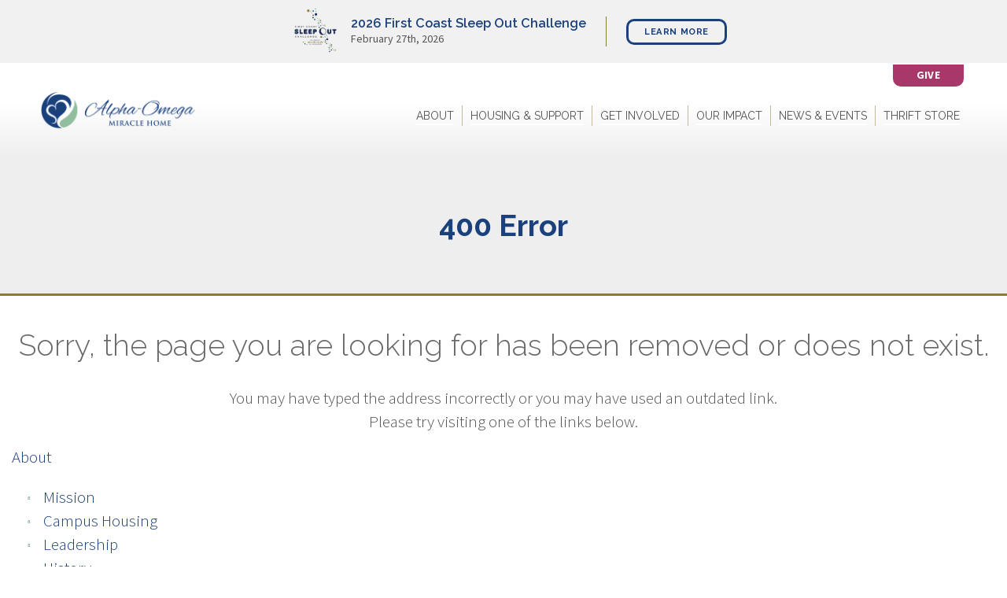

--- FILE ---
content_type: text/html; charset=utf-8
request_url: https://aomh.org/stories/celebrating-accomplishments/
body_size: 21908
content:

<!DOCTYPE HTML>
<html lang="en">
<head>
    <!-- Google tag (gtag.js) -->
    <script async src="https://www.googletagmanager.com/gtag/js?id=G-E73GMVZ0ZY"></script>
    <script>
      window.dataLayer = window.dataLayer || [];
      function gtag(){dataLayer.push(arguments);}
      gtag('js', new Date());

      gtag('config', 'G-E73GMVZ0ZY');
    </script>
    <meta charset="utf-8">
    <meta name="description" content="">
    <meta name="keywords" content="">
    <meta name="robots" content="noindex,noimageindex,nofollow,noarchive,nocache,nosnippet,noodp" />

    <meta property="og:site_name" content="Alpha Omega Miracle Home" />
    <meta property="og:url" content="http://aomh.org/400-error/" />
    <meta property="og:type" content="website" />
        <meta property="fb:app_id" content="161365891273340" />
    <title>Alpha-Omega Miracle Home</title>
    <meta name="viewport" content="width=device-width; initial-scale=1.0; maximum-scale=1.0; user-scalable=0">
    <link href="https://fonts.googleapis.com/css?family=Roboto:300,400,500,700|Ubuntu:300,400,500,700" rel="stylesheet">
    <link href="https://fonts.googleapis.com/css?family=Homemade+Apple|Raleway:300,400,500,600,700,800|Source+Sans+Pro:300,400,600,700" rel="stylesheet">
 
 <link rel="stylesheet" href="https://i.icomoon.io/public/f9ca326b2b/AlphaOmega/style.css">
    <link href="/css/mainStyles.css" rel="stylesheet" />
    
    

    <script src="/scripts/dist/aomh.min.js"></script>
    <script async src="https://www.googletagmanager.com/gtag/js?id=UA-128281888-1"></script>
    <script>
        window.dataLayer = window.dataLayer || [];
        function gtag() { dataLayer.push(arguments); }
        gtag('js', new Date());

        gtag('config', 'UA-128281888-1');
    </script>
<script type="text/javascript" src="https://platform-api.sharethis.com/js/sharethis.js#property=658f043dccaf280019c89797&product=inline-share-buttons&source=platform" async="async"></script>
</head>
<body>
<div class="rspDonateWrap hasAmzn">
    <button class="rspDonateBtn"><span class="icon icon-give"></span><span class="text">Give</span></button>
    

 
<div class="donateDropdown" aria-haspopup="true">
                <a href="/give-to-aomh/general-donations/" class="dropdownLink">
                     <span class="icon icon-give" aria-hidden="true"></span> 
                     
                     <span class="text">Give</span>
                </a>
                <div class="donateListHolder">
                    <ul class="donateList">
                            <li class="level2"><a href="/give-to-aomh/general-donations/">General Donations</a></li>
                    </ul>
                </div>
   </div>
   

</div>
<div class="rspNavBtn hasAmzn"><span class="icon icon-menu"></span></div>
<div class="subNav navi hasAmzn">
    <div class="inner">
        <ul class="level1Nav rspMainNav">
            

            <li class="level1 hasChildren">
                
                  <a href="/about/">
                    About
                </a>
                
                <ul class="level2Nav">
                        <li class="level2"><a href="/about/mission/">Mission</a></li>
                        <li class="level2"><a href="/about/campus-housing/">Campus Housing</a></li>
                        <li class="level2"><a href="/about/leadership/">Leadership</a></li>
                        <li class="level2"><a href="/about/history/">History</a></li>
                        <li class="level2"><a href="/about/financial-profile/">Financial Profile</a></li>
                        <li class="level2"><a href="/about/affiliations/">Affiliations</a></li>
                </ul>
            </li>
            <li class="level1 hasChildren">
                
                  <a href="/housing-support/">
                    Housing &amp; Support
                </a>
                
                <ul class="level2Nav">
                        <li class="level2"><a href="/housing-support/grow-housing/">Grow Housing</a></li>
                        <li class="level2"><a href="/housing-support/young-moms/">Young Moms</a></li>
                        <li class="level2"><a href="/housing-support/seniors/">Seniors</a></li>
                        <li class="level2"><a href="/housing-support/community-services/">Community Services</a></li>
                        <li class="level2"><a href="/housing-support/ask-for-help/">Ask for Help</a></li>
                </ul>
            </li>
            <li class="level1 hasChildren">
                
                  <a href="/get-involved/">
                    Get Involved
                </a>
                
                <ul class="level2Nav">
                        <li class="level2"><a href="/get-involved/ways-to-give/">Ways to Give</a></li>
                        <li class="level2"><a href="/get-involved/volunteer/">Volunteer</a></li>
                        <li class="level2"><a href="/get-involved/shop/">Shop</a></li>
                </ul>
            </li>
            <li class="level1 hasChildren">
                
                  <a href="/our-impact/">
                    Our Impact
                </a>
                
                <ul class="level2Nav">
                        <li class="level2"><a href="/our-impact/annual-report/">Annual Report</a></li>
                        <li class="level2"><a href="/our-impact/stories/">Stories</a></li>
                </ul>
            </li>
            <li class="level1 hasChildren">
                
                  <a href="/news-events/">
                    News &amp; Events
                </a>
                
                <ul class="level2Nav">
                        <li class="level2"><a href="/news-events/events/">Events</a></li>
                        <li class="level2"><a href="/news-events/in-the-news/">In the News</a></li>
                        <li class="level2"><a href="/news-events/stay-up-to-date/">Stay Up to Date</a></li>
                </ul>
            </li>
            <li class="level1 hasChildren">
                
                  <a href="/thrift-store/">
                    Thrift Store
                </a>
                
                <ul class="level2Nav">
                        <li class="level2"><a href="/thrift-store/about-our-thrift-store/">About Our Thrift Store</a></li>
                        <li class="level2"><a href="/thrift-store/how-to-donate/">How to Donate</a></li>
                        <li class="level2"><a href="/thrift-store/locations/">Locations</a></li>
                </ul>
            </li>

            <li><a href="/contact/" class="ctaBtn help noIcon">Need Help?</a></li>
            <li><a href="/get-connected/" class="ctaBtn connect noIcon">Get Connected</a></li>
             <li><a href="/give-to-aomh/" class="ctaBtn give hasIcon">Give</a></li>       
        </ul>
    </div>
</div>
	 

    <section class="module homeEvents" id="eventsArea">
        <div class="inner">
            <div class="events">
                
                <div class="eventsWrap">
                        <div class="event">
                            <div class="eventImg">
                                <div class="imgThumb" style="background-image: url(/media/1256/fcsoc_2020_profilebadge_logo.png);"></div>
                            </div>
                            <!--/img wrap-->
                            <div class="descrip">
                                <h3><a href="/news-events/events/first-coast-sleep-out-challenge/">2026 First Coast Sleep Out Challenge</a></h3>
                                <p class="date">February 27th, 2026</p>
                                
                                
                            </div>
                            <a class="btn" href="https://www.aomh.org/events/first-coast-sleep-out-challenge/">Learn More</a>
                        </div>
                </div>
                <!--/eventswrap-->
            </div>
            <!--/events-->
        </div>
        <!--/inner-->
    </section>
    <!--/EVENTS AREA-->

    <header class="campaignActive">
         
		<div class='branding'>
            <a href="/" title="Alpha-Omega Miracle Home"><img src="/images/logo.png" alt="Alpha-Omega Miracle Home" class="logo" /></a>
        </div>
        <nav class="mainNav navbar-default navi">
            <div class="tabNavWrap">
					

 
<div class="donateDropdown" aria-haspopup="true">
                <a href="/give-to-aomh/general-donations/" class="dropdownLink">
                     <span class="icon icon-give" aria-hidden="true"></span> 
                     
                     <span class="text">Give</span>
                </a>
                <div class="donateListHolder">
                    <ul class="donateList">
                            <li class="level2"><a href="/give-to-aomh/general-donations/">General Donations</a></li>
                    </ul>
                </div>
   </div>
   

                    
            </div>
            <ul class="level1Nav">
                

            <li class="level1 hasChildren">
                
                  <a href="/about/">
                    About
                </a>
                
                <ul class="level2Nav">
                        <li class="level2"><a href="/about/mission/">Mission</a></li>
                        <li class="level2"><a href="/about/campus-housing/">Campus Housing</a></li>
                        <li class="level2"><a href="/about/leadership/">Leadership</a></li>
                        <li class="level2"><a href="/about/history/">History</a></li>
                        <li class="level2"><a href="/about/financial-profile/">Financial Profile</a></li>
                        <li class="level2"><a href="/about/affiliations/">Affiliations</a></li>
                </ul>
            </li>
            <li class="level1 hasChildren">
                
                  <a href="/housing-support/">
                    Housing &amp; Support
                </a>
                
                <ul class="level2Nav">
                        <li class="level2"><a href="/housing-support/grow-housing/">Grow Housing</a></li>
                        <li class="level2"><a href="/housing-support/young-moms/">Young Moms</a></li>
                        <li class="level2"><a href="/housing-support/seniors/">Seniors</a></li>
                        <li class="level2"><a href="/housing-support/community-services/">Community Services</a></li>
                        <li class="level2"><a href="/housing-support/ask-for-help/">Ask for Help</a></li>
                </ul>
            </li>
            <li class="level1 hasChildren">
                
                  <a href="/get-involved/">
                    Get Involved
                </a>
                
                <ul class="level2Nav">
                        <li class="level2"><a href="/get-involved/ways-to-give/">Ways to Give</a></li>
                        <li class="level2"><a href="/get-involved/volunteer/">Volunteer</a></li>
                        <li class="level2"><a href="/get-involved/shop/">Shop</a></li>
                </ul>
            </li>
            <li class="level1 hasChildren">
                
                  <a href="/our-impact/">
                    Our Impact
                </a>
                
                <ul class="level2Nav">
                        <li class="level2"><a href="/our-impact/annual-report/">Annual Report</a></li>
                        <li class="level2"><a href="/our-impact/stories/">Stories</a></li>
                </ul>
            </li>
            <li class="level1 hasChildren">
                
                  <a href="/news-events/">
                    News &amp; Events
                </a>
                
                <ul class="level2Nav">
                        <li class="level2"><a href="/news-events/events/">Events</a></li>
                        <li class="level2"><a href="/news-events/in-the-news/">In the News</a></li>
                        <li class="level2"><a href="/news-events/stay-up-to-date/">Stay Up to Date</a></li>
                </ul>
            </li>
            <li class="level1 hasChildren">
                
                  <a href="/thrift-store/">
                    Thrift Store
                </a>
                
                <ul class="level2Nav">
                        <li class="level2"><a href="/thrift-store/about-our-thrift-store/">About Our Thrift Store</a></li>
                        <li class="level2"><a href="/thrift-store/how-to-donate/">How to Donate</a></li>
                        <li class="level2"><a href="/thrift-store/locations/">Locations</a></li>
                </ul>
            </li>

                
                 
				
            </ul>
        </nav>
    </header>
    
<section class="pageTitleHolder">
    <div class="inner">
        <h1>400 Error</h1>
    </div><!--/inner-->
        <div class="bgImage" style="background-image: url(/media/1026/slider-story-3.jpg)"></div>





</section><!--/page title holder-->

<section class="mainContent innerPage">
    <div class="inner">
        <section class="mainCopy">
            <h2 style="text-align: center;">Sorry, the page you are looking for has been removed or does not exist.</h2>
<p style="text-align: center;">You may have typed the address incorrectly or you may have used an outdated link.<br />Please try visiting one of the links below.</p>
				<div class="errorLinks">
			  

            <li class="level1 hasChildren">
                
                  <a href="/about/">
                    About
                </a>
                
                <ul class="level2Nav">
                        <li class="level2"><a href="/about/mission/">Mission</a></li>
                        <li class="level2"><a href="/about/campus-housing/">Campus Housing</a></li>
                        <li class="level2"><a href="/about/leadership/">Leadership</a></li>
                        <li class="level2"><a href="/about/history/">History</a></li>
                        <li class="level2"><a href="/about/financial-profile/">Financial Profile</a></li>
                        <li class="level2"><a href="/about/affiliations/">Affiliations</a></li>
                </ul>
            </li>
            <li class="level1 hasChildren">
                
                  <a href="/housing-support/">
                    Housing &amp; Support
                </a>
                
                <ul class="level2Nav">
                        <li class="level2"><a href="/housing-support/grow-housing/">Grow Housing</a></li>
                        <li class="level2"><a href="/housing-support/young-moms/">Young Moms</a></li>
                        <li class="level2"><a href="/housing-support/seniors/">Seniors</a></li>
                        <li class="level2"><a href="/housing-support/community-services/">Community Services</a></li>
                        <li class="level2"><a href="/housing-support/ask-for-help/">Ask for Help</a></li>
                </ul>
            </li>
            <li class="level1 hasChildren">
                
                  <a href="/get-involved/">
                    Get Involved
                </a>
                
                <ul class="level2Nav">
                        <li class="level2"><a href="/get-involved/ways-to-give/">Ways to Give</a></li>
                        <li class="level2"><a href="/get-involved/volunteer/">Volunteer</a></li>
                        <li class="level2"><a href="/get-involved/shop/">Shop</a></li>
                </ul>
            </li>
            <li class="level1 hasChildren">
                
                  <a href="/our-impact/">
                    Our Impact
                </a>
                
                <ul class="level2Nav">
                        <li class="level2"><a href="/our-impact/annual-report/">Annual Report</a></li>
                        <li class="level2"><a href="/our-impact/stories/">Stories</a></li>
                </ul>
            </li>
            <li class="level1 hasChildren">
                
                  <a href="/news-events/">
                    News &amp; Events
                </a>
                
                <ul class="level2Nav">
                        <li class="level2"><a href="/news-events/events/">Events</a></li>
                        <li class="level2"><a href="/news-events/in-the-news/">In the News</a></li>
                        <li class="level2"><a href="/news-events/stay-up-to-date/">Stay Up to Date</a></li>
                </ul>
            </li>
            <li class="level1 hasChildren">
                
                  <a href="/thrift-store/">
                    Thrift Store
                </a>
                
                <ul class="level2Nav">
                        <li class="level2"><a href="/thrift-store/about-our-thrift-store/">About Our Thrift Store</a></li>
                        <li class="level2"><a href="/thrift-store/how-to-donate/">How to Donate</a></li>
                        <li class="level2"><a href="/thrift-store/locations/">Locations</a></li>
                </ul>
            </li>

			

            <li class="level1">
                <a href="/contact/" class="level1Link">
                    Contact
                </a>
				 
            </li>
            <li class="level1">
                <a href="/hearts-and-homes-registration/" class="level1Link">
                    Hearts and Homes Registration
                </a>
				 
            </li>

					</div>
        </section>
        
    </div><!--/inner-->
</section>

    
    <footer>
        <div class="mainFoot">
            

<div class="inner">
    <div class="col contact">
        <h2>Contact Us</h2>
        <div class="address">
            <p>2860 Collins Ave.</p>
            <p>St. Augustine, FL 32084</p>
        </div>
        <div class="phone">
            <p>Hours |  M - F   9 AM - 4 PM</p>
            <p>Phone  |  (904) 823-8588</p>
            <p>Fax  |  (904) 823-8984</p>
            <p style="margin-top: 10px;"><a href="mailto:info@aomh.org">info@aomh.org</a></p>
        </div>
    </div><!--/contact-->
    <div class="col shops">
        <h2>Thrift Shop</h2>
        <div class="wrap">
            <!--/shop-->
            <div class="shop">
                <h3>Alpha-Omega Thrift Store</h3>
                <div class="address">
                    <p>Westgate Plaza | 525 SR-16 E, Unit 120-122</p>
                    <p>St. Augustine, FL 32084</p>
                </div>
                <div class="phone">
                    <p>Hours  |  M - Sat  9 AM – 5 PM</p>
                    <p>Phone | (904) 217-3569</p>
                    <p class="links">
                        <a href="" target="_blank"><span class="icon icon-map-marker"></span></a>
                        <a href="https://www.facebook.com/aomhthriftstoreSR16" target="_blank"><span class="icon icon-facebook-circle"></span></a>
                    </p>
                </div>
            </div><!--/shop-->
        </div><!--/wrap-->
    </div><!--/shops-->
    <div class="col connect">
        <h2>Connect</h2>
        
        <a class="btn GiveLink" href="/give-to-aomh/">Give</a>
        <a class="btn" href="/volunteer-form/">Volunteer</a>
        <div class="social">
            <a href="https://www.facebook.com/alphaomegamiraclehome" target="_blank"><span class="icon icon-facebook-circle"></span></a>
            <a href="https://twitter.com/Aomh5" target="_blank"><span class="icon-twitter-x"></span></a>
            <a href="https://vimeo.com/user73998930" target="_blank"><span class="icon-vimeo-circled"></span></a>
                <a href="https://www.youtube.com/channel/UCX7FcYKfhEKRNpxnf_emUBg" target="_blank"><span class="icon-Youtube-Alt"></span></a>
                            <a href="https://www.instagram.com/alphaomegamiraclehome/" target="_blank"><span class="icon-Instagram"></span></a>
                    </div><!--/social-->
        
    </div><!--/connect-->
    <div class="col charities">
        <h2>Our Ratings</h2>
        <div class="wrap" style="">
            <a class="charitiesNav" href="https://www.charitynavigator.org/ein/650318958" target="_blank"><img alt="Charity Navigator Logo" style="max-height: 112px;" src="\images\charity-navigator-four-star.png" /></a>
            <a href="https://www.guidestar.org/profile/65-0318958" target="_blank"><img alt="Guidestar Logo" style="max-height: 110px;" src="https://widgets.guidestar.org/gximage2?o=8028902&l=v4" /></a>
        </div>
    </div><!--/charity-->
</div><!--/inner-->
        </div><!--/mainfoot-->
        <div class="secFootNav">
            

	     <div class="inner">
                <ul>
                    <li><a href="/">Home</a></li>
                    <li><span class="GiveLink">Give</span></li>
                    <li><a href="/subscribe/">Subscribe</a></li>
                    <li><a href="/contact/">Contact</a></li>
                </ul>
                <p>Copyright 2026   &nbsp;  |  &nbsp;   <a href="/terms-privacy/">Terms &amp; Privacy</a> &nbsp;  |  &nbsp;   <a href="/Statement-of-Faith/">Statement of Faith</a></p>
            </div>
        </div><!--/sec foot nav-->
    </footer>
			
			  <div class="donateLightboxHolder">
        <div class="donateLightbox">
            <div class="lbContentWrap">
               
            </div><!--/lbContent-->
            <button class="closeLB">Close</button>
        </div>
    </div><!--/donateLightboxHolder-->
				
   

    
	
			

    <script src="https://www.paypalobjects.com/js/external/paypal-button.min.js?merchant=E48YKXF7FTV86" async="async" data-button="donate"></script>
			
			
			
</body>
</html>


--- FILE ---
content_type: text/css
request_url: https://aomh.org/css/mainStyles.css
body_size: 249156
content:
/*!
 * Bootstrap v3.3.7 (http://getbootstrap.com)
 * Copyright 2011-2017 Twitter, Inc.
 * Licensed under MIT (https://github.com/twbs/bootstrap/blob/master/LICENSE)
 *//*!
 * Generated using the Bootstrap Customizer (https://getbootstrap.com/docs/3.3/customize/?id=711f02dbcc283bed95274f05b539c72d)
 * Config saved to config.json and https://gist.github.com/711f02dbcc283bed95274f05b539c72d
 *//*!
 * Bootstrap v3.3.7 (http://getbootstrap.com)
 * Copyright 2011-2016 Twitter, Inc.
 * Licensed under MIT (https://github.com/twbs/bootstrap/blob/master/LICENSE)
 *//*! normalize.css v3.0.3 | MIT License | github.com/necolas/normalize.css */html{font-family:sans-serif;-ms-text-size-adjust:100%;-webkit-text-size-adjust:100%}body{margin:0}article,aside,details,figcaption,figure,footer,header,hgroup,main,menu,nav,section,summary{display:block}audio,canvas,progress,video{display:inline-block;vertical-align:baseline}audio:not([controls]){display:none;height:0}[hidden],template{display:none}a{background-color:transparent}a:active,a:hover{outline:0}abbr[title]{border-bottom:1px dotted}b,strong{font-weight:bold}dfn{font-style:italic}h1{font-size:2em;margin:.67em 0}mark{background:#ff0;color:#000}small{font-size:80%}sub,sup{font-size:75%;line-height:0;position:relative;vertical-align:baseline}sup{top:-0.5em}sub{bottom:-0.25em}img{border:0}svg:not(:root){overflow:hidden}figure{margin:1em 40px}hr{box-sizing:content-box;height:0}pre{overflow:auto}code,kbd,pre,samp{font-family:monospace,monospace;font-size:1em}button,input,optgroup,select,textarea{color:inherit;font:inherit;margin:0}button{overflow:visible}button,select{text-transform:none}button,html input[type=button],input[type=reset],input[type=submit]{-webkit-appearance:button;cursor:pointer}button[disabled],html input[disabled]{cursor:default}button::-moz-focus-inner,input::-moz-focus-inner{border:0;padding:0}input{line-height:normal}input[type=checkbox],input[type=radio]{box-sizing:border-box;padding:0}input[type=number]::-webkit-inner-spin-button,input[type=number]::-webkit-outer-spin-button{height:auto}input[type=search]{-webkit-appearance:textfield;box-sizing:content-box}input[type=search]::-webkit-search-cancel-button,input[type=search]::-webkit-search-decoration{-webkit-appearance:none}fieldset{border:1px solid silver;margin:0 2px;padding:.35em .625em .75em}legend{border:0;padding:0}textarea{overflow:auto}optgroup{font-weight:bold}table{border-collapse:collapse;border-spacing:0}td,th{padding:0}/*! Source: https://github.com/h5bp/html5-boilerplate/blob/master/src/css/main.css */@media print{*,*:before,*:after{background:transparent !important;color:#000 !important;box-shadow:none !important;text-shadow:none !important}a,a:visited{text-decoration:underline}a[href]:after{content:" (" attr(href) ")"}abbr[title]:after{content:" (" attr(title) ")"}a[href^="#"]:after,a[href^="javascript:"]:after{content:""}pre,blockquote{border:1px solid #999;page-break-inside:avoid}thead{display:table-header-group}tr,img{page-break-inside:avoid}img{max-width:100% !important}p,h2,h3{orphans:3;widows:3}h2,h3{page-break-after:avoid}.navbar{display:none}.btn>.caret,.dropup>.btn>.caret{border-top-color:#000 !important}.label{border:1px solid #000}.table{border-collapse:collapse !important}.table td,.table th{background-color:#fff !important}.table-bordered th,.table-bordered td{border:1px solid #ddd !important}}*{box-sizing:border-box}*:before,*:after{box-sizing:border-box}html{font-size:10px;-webkit-tap-highlight-color:rgba(0,0,0,0)}body{font-family:"Roboto","Helvetica Neue",Helvetica,Arial,"Lucida Grande",sans-serif;font-size:14px;line-height:1.42857143;color:dimgray;background-color:#fff}input,button,select,textarea{font-family:inherit;font-size:inherit;line-height:inherit}a{color:#1b417c;text-decoration:none}a:hover,a:focus{color:#0d203d;text-decoration:underline}a:focus{outline:5px auto -webkit-focus-ring-color;outline-offset:-2px}figure{margin:0}img{vertical-align:middle}.img-responsive,.thumbnail>img,.thumbnail a>img,.carousel-inner>.item>img,.carousel-inner>.item>a>img{display:block;max-width:100%;height:auto}.img-rounded{border-radius:6px}.img-thumbnail{padding:4px;line-height:1.42857143;background-color:#fff;border:1px solid #ddd;border-radius:4px;-webkit-transition:all .2s ease-in-out;transition:all .2s ease-in-out;display:inline-block;max-width:100%;height:auto}.img-circle{border-radius:50%}hr{margin-top:20px;margin-bottom:20px;border:0;border-top:1px solid #fff}.sr-only{position:absolute;width:1px;height:1px;margin:-1px;padding:0;overflow:hidden;clip:rect(0, 0, 0, 0);border:0}.sr-only-focusable:active,.sr-only-focusable:focus{position:static;width:auto;height:auto;margin:0;overflow:visible;clip:auto}[role=button]{cursor:pointer}code,kbd,pre,samp{font-family:Menlo,Monaco,Consolas,"Courier New",monospace}code{padding:2px 4px;font-size:90%;color:#c7254e;background-color:#f9f2f4;border-radius:4px}kbd{padding:2px 4px;font-size:90%;color:#fff;background-color:#333;border-radius:3px;box-shadow:inset 0 -1px 0 rgba(0,0,0,.25)}kbd kbd{padding:0;font-size:100%;font-weight:bold;box-shadow:none}pre{display:block;padding:9.5px;margin:0 0 10px;font-size:13px;line-height:1.42857143;word-break:break-all;word-wrap:break-word;color:#656565;background-color:#f5f5f5;border:1px solid #ccc;border-radius:4px}pre code{padding:0;font-size:inherit;color:inherit;white-space:pre-wrap;background-color:transparent;border-radius:0}.pre-scrollable{max-height:340px;overflow-y:scroll}.container{margin-right:auto;margin-left:auto;padding-left:0;padding-right:0}@media(min-width: 800px){.container{width:720px}}@media(min-width: 1050px){.container{width:940px}}@media(min-width: 1280px){.container{width:1140px}}.container-fluid{margin-right:auto;margin-left:auto;padding-left:0;padding-right:0}.row{margin-left:0;margin-right:0}.col-xs-1,.col-sm-1,.col-md-1,.col-lg-1,.col-xs-2,.col-sm-2,.col-md-2,.col-lg-2,.col-xs-3,.col-sm-3,.col-md-3,.col-lg-3,.col-xs-4,.col-sm-4,.col-md-4,.col-lg-4,.col-xs-5,.col-sm-5,.col-md-5,.col-lg-5,.col-xs-6,.col-sm-6,.col-md-6,.col-lg-6,.col-xs-7,.col-sm-7,.col-md-7,.col-lg-7,.col-xs-8,.col-sm-8,.col-md-8,.col-lg-8,.col-xs-9,.col-sm-9,.col-md-9,.col-lg-9,.col-xs-10,.col-sm-10,.col-md-10,.col-lg-10,.col-xs-11,.col-sm-11,.col-md-11,.col-lg-11,.col-xs-12,.col-sm-12,.col-md-12,.col-lg-12,.col-xs-13,.col-sm-13,.col-md-13,.col-lg-13,.col-xs-14,.col-sm-14,.col-md-14,.col-lg-14,.col-xs-15,.col-sm-15,.col-md-15,.col-lg-15,.col-xs-16,.col-sm-16,.col-md-16,.col-lg-16,.col-xs-17,.col-sm-17,.col-md-17,.col-lg-17,.col-xs-18,.col-sm-18,.col-md-18,.col-lg-18,.col-xs-19,.col-sm-19,.col-md-19,.col-lg-19,.col-xs-20,.col-sm-20,.col-md-20,.col-lg-20,.col-xs-21,.col-sm-21,.col-md-21,.col-lg-21,.col-xs-22,.col-sm-22,.col-md-22,.col-lg-22,.col-xs-23,.col-sm-23,.col-md-23,.col-lg-23,.col-xs-24,.col-sm-24,.col-md-24,.col-lg-24{position:relative;min-height:1px;padding-left:0;padding-right:0}.col-xs-1,.col-xs-2,.col-xs-3,.col-xs-4,.col-xs-5,.col-xs-6,.col-xs-7,.col-xs-8,.col-xs-9,.col-xs-10,.col-xs-11,.col-xs-12,.col-xs-13,.col-xs-14,.col-xs-15,.col-xs-16,.col-xs-17,.col-xs-18,.col-xs-19,.col-xs-20,.col-xs-21,.col-xs-22,.col-xs-23,.col-xs-24{float:left}.col-xs-24{width:100%}.col-xs-23{width:95.83333333%}.col-xs-22{width:91.66666667%}.col-xs-21{width:87.5%}.col-xs-20{width:83.33333333%}.col-xs-19{width:79.16666667%}.col-xs-18{width:75%}.col-xs-17{width:70.83333333%}.col-xs-16{width:66.66666667%}.col-xs-15{width:62.5%}.col-xs-14{width:58.33333333%}.col-xs-13{width:54.16666667%}.col-xs-12{width:50%}.col-xs-11{width:45.83333333%}.col-xs-10{width:41.66666667%}.col-xs-9{width:37.5%}.col-xs-8{width:33.33333333%}.col-xs-7{width:29.16666667%}.col-xs-6{width:25%}.col-xs-5{width:20.83333333%}.col-xs-4{width:16.66666667%}.col-xs-3{width:12.5%}.col-xs-2{width:8.33333333%}.col-xs-1{width:4.16666667%}.col-xs-pull-24{right:100%}.col-xs-pull-23{right:95.83333333%}.col-xs-pull-22{right:91.66666667%}.col-xs-pull-21{right:87.5%}.col-xs-pull-20{right:83.33333333%}.col-xs-pull-19{right:79.16666667%}.col-xs-pull-18{right:75%}.col-xs-pull-17{right:70.83333333%}.col-xs-pull-16{right:66.66666667%}.col-xs-pull-15{right:62.5%}.col-xs-pull-14{right:58.33333333%}.col-xs-pull-13{right:54.16666667%}.col-xs-pull-12{right:50%}.col-xs-pull-11{right:45.83333333%}.col-xs-pull-10{right:41.66666667%}.col-xs-pull-9{right:37.5%}.col-xs-pull-8{right:33.33333333%}.col-xs-pull-7{right:29.16666667%}.col-xs-pull-6{right:25%}.col-xs-pull-5{right:20.83333333%}.col-xs-pull-4{right:16.66666667%}.col-xs-pull-3{right:12.5%}.col-xs-pull-2{right:8.33333333%}.col-xs-pull-1{right:4.16666667%}.col-xs-pull-0{right:auto}.col-xs-push-24{left:100%}.col-xs-push-23{left:95.83333333%}.col-xs-push-22{left:91.66666667%}.col-xs-push-21{left:87.5%}.col-xs-push-20{left:83.33333333%}.col-xs-push-19{left:79.16666667%}.col-xs-push-18{left:75%}.col-xs-push-17{left:70.83333333%}.col-xs-push-16{left:66.66666667%}.col-xs-push-15{left:62.5%}.col-xs-push-14{left:58.33333333%}.col-xs-push-13{left:54.16666667%}.col-xs-push-12{left:50%}.col-xs-push-11{left:45.83333333%}.col-xs-push-10{left:41.66666667%}.col-xs-push-9{left:37.5%}.col-xs-push-8{left:33.33333333%}.col-xs-push-7{left:29.16666667%}.col-xs-push-6{left:25%}.col-xs-push-5{left:20.83333333%}.col-xs-push-4{left:16.66666667%}.col-xs-push-3{left:12.5%}.col-xs-push-2{left:8.33333333%}.col-xs-push-1{left:4.16666667%}.col-xs-push-0{left:auto}.col-xs-offset-24{margin-left:100%}.col-xs-offset-23{margin-left:95.83333333%}.col-xs-offset-22{margin-left:91.66666667%}.col-xs-offset-21{margin-left:87.5%}.col-xs-offset-20{margin-left:83.33333333%}.col-xs-offset-19{margin-left:79.16666667%}.col-xs-offset-18{margin-left:75%}.col-xs-offset-17{margin-left:70.83333333%}.col-xs-offset-16{margin-left:66.66666667%}.col-xs-offset-15{margin-left:62.5%}.col-xs-offset-14{margin-left:58.33333333%}.col-xs-offset-13{margin-left:54.16666667%}.col-xs-offset-12{margin-left:50%}.col-xs-offset-11{margin-left:45.83333333%}.col-xs-offset-10{margin-left:41.66666667%}.col-xs-offset-9{margin-left:37.5%}.col-xs-offset-8{margin-left:33.33333333%}.col-xs-offset-7{margin-left:29.16666667%}.col-xs-offset-6{margin-left:25%}.col-xs-offset-5{margin-left:20.83333333%}.col-xs-offset-4{margin-left:16.66666667%}.col-xs-offset-3{margin-left:12.5%}.col-xs-offset-2{margin-left:8.33333333%}.col-xs-offset-1{margin-left:4.16666667%}.col-xs-offset-0{margin-left:0%}@media(min-width: 800px){.col-sm-1,.col-sm-2,.col-sm-3,.col-sm-4,.col-sm-5,.col-sm-6,.col-sm-7,.col-sm-8,.col-sm-9,.col-sm-10,.col-sm-11,.col-sm-12,.col-sm-13,.col-sm-14,.col-sm-15,.col-sm-16,.col-sm-17,.col-sm-18,.col-sm-19,.col-sm-20,.col-sm-21,.col-sm-22,.col-sm-23,.col-sm-24{float:left}.col-sm-24{width:100%}.col-sm-23{width:95.83333333%}.col-sm-22{width:91.66666667%}.col-sm-21{width:87.5%}.col-sm-20{width:83.33333333%}.col-sm-19{width:79.16666667%}.col-sm-18{width:75%}.col-sm-17{width:70.83333333%}.col-sm-16{width:66.66666667%}.col-sm-15{width:62.5%}.col-sm-14{width:58.33333333%}.col-sm-13{width:54.16666667%}.col-sm-12{width:50%}.col-sm-11{width:45.83333333%}.col-sm-10{width:41.66666667%}.col-sm-9{width:37.5%}.col-sm-8{width:33.33333333%}.col-sm-7{width:29.16666667%}.col-sm-6{width:25%}.col-sm-5{width:20.83333333%}.col-sm-4{width:16.66666667%}.col-sm-3{width:12.5%}.col-sm-2{width:8.33333333%}.col-sm-1{width:4.16666667%}.col-sm-pull-24{right:100%}.col-sm-pull-23{right:95.83333333%}.col-sm-pull-22{right:91.66666667%}.col-sm-pull-21{right:87.5%}.col-sm-pull-20{right:83.33333333%}.col-sm-pull-19{right:79.16666667%}.col-sm-pull-18{right:75%}.col-sm-pull-17{right:70.83333333%}.col-sm-pull-16{right:66.66666667%}.col-sm-pull-15{right:62.5%}.col-sm-pull-14{right:58.33333333%}.col-sm-pull-13{right:54.16666667%}.col-sm-pull-12{right:50%}.col-sm-pull-11{right:45.83333333%}.col-sm-pull-10{right:41.66666667%}.col-sm-pull-9{right:37.5%}.col-sm-pull-8{right:33.33333333%}.col-sm-pull-7{right:29.16666667%}.col-sm-pull-6{right:25%}.col-sm-pull-5{right:20.83333333%}.col-sm-pull-4{right:16.66666667%}.col-sm-pull-3{right:12.5%}.col-sm-pull-2{right:8.33333333%}.col-sm-pull-1{right:4.16666667%}.col-sm-pull-0{right:auto}.col-sm-push-24{left:100%}.col-sm-push-23{left:95.83333333%}.col-sm-push-22{left:91.66666667%}.col-sm-push-21{left:87.5%}.col-sm-push-20{left:83.33333333%}.col-sm-push-19{left:79.16666667%}.col-sm-push-18{left:75%}.col-sm-push-17{left:70.83333333%}.col-sm-push-16{left:66.66666667%}.col-sm-push-15{left:62.5%}.col-sm-push-14{left:58.33333333%}.col-sm-push-13{left:54.16666667%}.col-sm-push-12{left:50%}.col-sm-push-11{left:45.83333333%}.col-sm-push-10{left:41.66666667%}.col-sm-push-9{left:37.5%}.col-sm-push-8{left:33.33333333%}.col-sm-push-7{left:29.16666667%}.col-sm-push-6{left:25%}.col-sm-push-5{left:20.83333333%}.col-sm-push-4{left:16.66666667%}.col-sm-push-3{left:12.5%}.col-sm-push-2{left:8.33333333%}.col-sm-push-1{left:4.16666667%}.col-sm-push-0{left:auto}.col-sm-offset-24{margin-left:100%}.col-sm-offset-23{margin-left:95.83333333%}.col-sm-offset-22{margin-left:91.66666667%}.col-sm-offset-21{margin-left:87.5%}.col-sm-offset-20{margin-left:83.33333333%}.col-sm-offset-19{margin-left:79.16666667%}.col-sm-offset-18{margin-left:75%}.col-sm-offset-17{margin-left:70.83333333%}.col-sm-offset-16{margin-left:66.66666667%}.col-sm-offset-15{margin-left:62.5%}.col-sm-offset-14{margin-left:58.33333333%}.col-sm-offset-13{margin-left:54.16666667%}.col-sm-offset-12{margin-left:50%}.col-sm-offset-11{margin-left:45.83333333%}.col-sm-offset-10{margin-left:41.66666667%}.col-sm-offset-9{margin-left:37.5%}.col-sm-offset-8{margin-left:33.33333333%}.col-sm-offset-7{margin-left:29.16666667%}.col-sm-offset-6{margin-left:25%}.col-sm-offset-5{margin-left:20.83333333%}.col-sm-offset-4{margin-left:16.66666667%}.col-sm-offset-3{margin-left:12.5%}.col-sm-offset-2{margin-left:8.33333333%}.col-sm-offset-1{margin-left:4.16666667%}.col-sm-offset-0{margin-left:0%}}@media(min-width: 1050px){.col-md-1,.col-md-2,.col-md-3,.col-md-4,.col-md-5,.col-md-6,.col-md-7,.col-md-8,.col-md-9,.col-md-10,.col-md-11,.col-md-12,.col-md-13,.col-md-14,.col-md-15,.col-md-16,.col-md-17,.col-md-18,.col-md-19,.col-md-20,.col-md-21,.col-md-22,.col-md-23,.col-md-24{float:left}.col-md-24{width:100%}.col-md-23{width:95.83333333%}.col-md-22{width:91.66666667%}.col-md-21{width:87.5%}.col-md-20{width:83.33333333%}.col-md-19{width:79.16666667%}.col-md-18{width:75%}.col-md-17{width:70.83333333%}.col-md-16{width:66.66666667%}.col-md-15{width:62.5%}.col-md-14{width:58.33333333%}.col-md-13{width:54.16666667%}.col-md-12{width:50%}.col-md-11{width:45.83333333%}.col-md-10{width:41.66666667%}.col-md-9{width:37.5%}.col-md-8{width:33.33333333%}.col-md-7{width:29.16666667%}.col-md-6{width:25%}.col-md-5{width:20.83333333%}.col-md-4{width:16.66666667%}.col-md-3{width:12.5%}.col-md-2{width:8.33333333%}.col-md-1{width:4.16666667%}.col-md-pull-24{right:100%}.col-md-pull-23{right:95.83333333%}.col-md-pull-22{right:91.66666667%}.col-md-pull-21{right:87.5%}.col-md-pull-20{right:83.33333333%}.col-md-pull-19{right:79.16666667%}.col-md-pull-18{right:75%}.col-md-pull-17{right:70.83333333%}.col-md-pull-16{right:66.66666667%}.col-md-pull-15{right:62.5%}.col-md-pull-14{right:58.33333333%}.col-md-pull-13{right:54.16666667%}.col-md-pull-12{right:50%}.col-md-pull-11{right:45.83333333%}.col-md-pull-10{right:41.66666667%}.col-md-pull-9{right:37.5%}.col-md-pull-8{right:33.33333333%}.col-md-pull-7{right:29.16666667%}.col-md-pull-6{right:25%}.col-md-pull-5{right:20.83333333%}.col-md-pull-4{right:16.66666667%}.col-md-pull-3{right:12.5%}.col-md-pull-2{right:8.33333333%}.col-md-pull-1{right:4.16666667%}.col-md-pull-0{right:auto}.col-md-push-24{left:100%}.col-md-push-23{left:95.83333333%}.col-md-push-22{left:91.66666667%}.col-md-push-21{left:87.5%}.col-md-push-20{left:83.33333333%}.col-md-push-19{left:79.16666667%}.col-md-push-18{left:75%}.col-md-push-17{left:70.83333333%}.col-md-push-16{left:66.66666667%}.col-md-push-15{left:62.5%}.col-md-push-14{left:58.33333333%}.col-md-push-13{left:54.16666667%}.col-md-push-12{left:50%}.col-md-push-11{left:45.83333333%}.col-md-push-10{left:41.66666667%}.col-md-push-9{left:37.5%}.col-md-push-8{left:33.33333333%}.col-md-push-7{left:29.16666667%}.col-md-push-6{left:25%}.col-md-push-5{left:20.83333333%}.col-md-push-4{left:16.66666667%}.col-md-push-3{left:12.5%}.col-md-push-2{left:8.33333333%}.col-md-push-1{left:4.16666667%}.col-md-push-0{left:auto}.col-md-offset-24{margin-left:100%}.col-md-offset-23{margin-left:95.83333333%}.col-md-offset-22{margin-left:91.66666667%}.col-md-offset-21{margin-left:87.5%}.col-md-offset-20{margin-left:83.33333333%}.col-md-offset-19{margin-left:79.16666667%}.col-md-offset-18{margin-left:75%}.col-md-offset-17{margin-left:70.83333333%}.col-md-offset-16{margin-left:66.66666667%}.col-md-offset-15{margin-left:62.5%}.col-md-offset-14{margin-left:58.33333333%}.col-md-offset-13{margin-left:54.16666667%}.col-md-offset-12{margin-left:50%}.col-md-offset-11{margin-left:45.83333333%}.col-md-offset-10{margin-left:41.66666667%}.col-md-offset-9{margin-left:37.5%}.col-md-offset-8{margin-left:33.33333333%}.col-md-offset-7{margin-left:29.16666667%}.col-md-offset-6{margin-left:25%}.col-md-offset-5{margin-left:20.83333333%}.col-md-offset-4{margin-left:16.66666667%}.col-md-offset-3{margin-left:12.5%}.col-md-offset-2{margin-left:8.33333333%}.col-md-offset-1{margin-left:4.16666667%}.col-md-offset-0{margin-left:0%}}@media(min-width: 1280px){.col-lg-1,.col-lg-2,.col-lg-3,.col-lg-4,.col-lg-5,.col-lg-6,.col-lg-7,.col-lg-8,.col-lg-9,.col-lg-10,.col-lg-11,.col-lg-12,.col-lg-13,.col-lg-14,.col-lg-15,.col-lg-16,.col-lg-17,.col-lg-18,.col-lg-19,.col-lg-20,.col-lg-21,.col-lg-22,.col-lg-23,.col-lg-24{float:left}.col-lg-24{width:100%}.col-lg-23{width:95.83333333%}.col-lg-22{width:91.66666667%}.col-lg-21{width:87.5%}.col-lg-20{width:83.33333333%}.col-lg-19{width:79.16666667%}.col-lg-18{width:75%}.col-lg-17{width:70.83333333%}.col-lg-16{width:66.66666667%}.col-lg-15{width:62.5%}.col-lg-14{width:58.33333333%}.col-lg-13{width:54.16666667%}.col-lg-12{width:50%}.col-lg-11{width:45.83333333%}.col-lg-10{width:41.66666667%}.col-lg-9{width:37.5%}.col-lg-8{width:33.33333333%}.col-lg-7{width:29.16666667%}.col-lg-6{width:25%}.col-lg-5{width:20.83333333%}.col-lg-4{width:16.66666667%}.col-lg-3{width:12.5%}.col-lg-2{width:8.33333333%}.col-lg-1{width:4.16666667%}.col-lg-pull-24{right:100%}.col-lg-pull-23{right:95.83333333%}.col-lg-pull-22{right:91.66666667%}.col-lg-pull-21{right:87.5%}.col-lg-pull-20{right:83.33333333%}.col-lg-pull-19{right:79.16666667%}.col-lg-pull-18{right:75%}.col-lg-pull-17{right:70.83333333%}.col-lg-pull-16{right:66.66666667%}.col-lg-pull-15{right:62.5%}.col-lg-pull-14{right:58.33333333%}.col-lg-pull-13{right:54.16666667%}.col-lg-pull-12{right:50%}.col-lg-pull-11{right:45.83333333%}.col-lg-pull-10{right:41.66666667%}.col-lg-pull-9{right:37.5%}.col-lg-pull-8{right:33.33333333%}.col-lg-pull-7{right:29.16666667%}.col-lg-pull-6{right:25%}.col-lg-pull-5{right:20.83333333%}.col-lg-pull-4{right:16.66666667%}.col-lg-pull-3{right:12.5%}.col-lg-pull-2{right:8.33333333%}.col-lg-pull-1{right:4.16666667%}.col-lg-pull-0{right:auto}.col-lg-push-24{left:100%}.col-lg-push-23{left:95.83333333%}.col-lg-push-22{left:91.66666667%}.col-lg-push-21{left:87.5%}.col-lg-push-20{left:83.33333333%}.col-lg-push-19{left:79.16666667%}.col-lg-push-18{left:75%}.col-lg-push-17{left:70.83333333%}.col-lg-push-16{left:66.66666667%}.col-lg-push-15{left:62.5%}.col-lg-push-14{left:58.33333333%}.col-lg-push-13{left:54.16666667%}.col-lg-push-12{left:50%}.col-lg-push-11{left:45.83333333%}.col-lg-push-10{left:41.66666667%}.col-lg-push-9{left:37.5%}.col-lg-push-8{left:33.33333333%}.col-lg-push-7{left:29.16666667%}.col-lg-push-6{left:25%}.col-lg-push-5{left:20.83333333%}.col-lg-push-4{left:16.66666667%}.col-lg-push-3{left:12.5%}.col-lg-push-2{left:8.33333333%}.col-lg-push-1{left:4.16666667%}.col-lg-push-0{left:auto}.col-lg-offset-24{margin-left:100%}.col-lg-offset-23{margin-left:95.83333333%}.col-lg-offset-22{margin-left:91.66666667%}.col-lg-offset-21{margin-left:87.5%}.col-lg-offset-20{margin-left:83.33333333%}.col-lg-offset-19{margin-left:79.16666667%}.col-lg-offset-18{margin-left:75%}.col-lg-offset-17{margin-left:70.83333333%}.col-lg-offset-16{margin-left:66.66666667%}.col-lg-offset-15{margin-left:62.5%}.col-lg-offset-14{margin-left:58.33333333%}.col-lg-offset-13{margin-left:54.16666667%}.col-lg-offset-12{margin-left:50%}.col-lg-offset-11{margin-left:45.83333333%}.col-lg-offset-10{margin-left:41.66666667%}.col-lg-offset-9{margin-left:37.5%}.col-lg-offset-8{margin-left:33.33333333%}.col-lg-offset-7{margin-left:29.16666667%}.col-lg-offset-6{margin-left:25%}.col-lg-offset-5{margin-left:20.83333333%}.col-lg-offset-4{margin-left:16.66666667%}.col-lg-offset-3{margin-left:12.5%}.col-lg-offset-2{margin-left:8.33333333%}.col-lg-offset-1{margin-left:4.16666667%}.col-lg-offset-0{margin-left:0%}}table{background-color:transparent}caption{padding-top:8px;padding-bottom:8px;color:#bcbdbe;text-align:left}th{text-align:left}.table{width:100%;max-width:100%;margin-bottom:20px}.table>thead>tr>th,.table>tbody>tr>th,.table>tfoot>tr>th,.table>thead>tr>td,.table>tbody>tr>td,.table>tfoot>tr>td{padding:8px;line-height:1.42857143;vertical-align:top;border-top:1px solid #ddd}.table>thead>tr>th{vertical-align:bottom;border-bottom:2px solid #ddd}.table>caption+thead>tr:first-child>th,.table>colgroup+thead>tr:first-child>th,.table>thead:first-child>tr:first-child>th,.table>caption+thead>tr:first-child>td,.table>colgroup+thead>tr:first-child>td,.table>thead:first-child>tr:first-child>td{border-top:0}.table>tbody+tbody{border-top:2px solid #ddd}.table .table{background-color:#fff}.table-condensed>thead>tr>th,.table-condensed>tbody>tr>th,.table-condensed>tfoot>tr>th,.table-condensed>thead>tr>td,.table-condensed>tbody>tr>td,.table-condensed>tfoot>tr>td{padding:5px}.table-bordered{border:1px solid #ddd}.table-bordered>thead>tr>th,.table-bordered>tbody>tr>th,.table-bordered>tfoot>tr>th,.table-bordered>thead>tr>td,.table-bordered>tbody>tr>td,.table-bordered>tfoot>tr>td{border:1px solid #ddd}.table-bordered>thead>tr>th,.table-bordered>thead>tr>td{border-bottom-width:2px}.table-striped>tbody>tr:nth-of-type(odd){background-color:#f9f9f9}.table-hover>tbody>tr:hover{background-color:#f5f5f5}table col[class*=col-]{position:static;float:none;display:table-column}table td[class*=col-],table th[class*=col-]{position:static;float:none;display:table-cell}.table>thead>tr>td.active,.table>tbody>tr>td.active,.table>tfoot>tr>td.active,.table>thead>tr>th.active,.table>tbody>tr>th.active,.table>tfoot>tr>th.active,.table>thead>tr.active>td,.table>tbody>tr.active>td,.table>tfoot>tr.active>td,.table>thead>tr.active>th,.table>tbody>tr.active>th,.table>tfoot>tr.active>th{background-color:#f5f5f5}.table-hover>tbody>tr>td.active:hover,.table-hover>tbody>tr>th.active:hover,.table-hover>tbody>tr.active:hover>td,.table-hover>tbody>tr:hover>.active,.table-hover>tbody>tr.active:hover>th{background-color:#e8e8e8}.table>thead>tr>td.success,.table>tbody>tr>td.success,.table>tfoot>tr>td.success,.table>thead>tr>th.success,.table>tbody>tr>th.success,.table>tfoot>tr>th.success,.table>thead>tr.success>td,.table>tbody>tr.success>td,.table>tfoot>tr.success>td,.table>thead>tr.success>th,.table>tbody>tr.success>th,.table>tfoot>tr.success>th{background-color:#dff0d8}.table-hover>tbody>tr>td.success:hover,.table-hover>tbody>tr>th.success:hover,.table-hover>tbody>tr.success:hover>td,.table-hover>tbody>tr:hover>.success,.table-hover>tbody>tr.success:hover>th{background-color:#d0e9c6}.table>thead>tr>td.info,.table>tbody>tr>td.info,.table>tfoot>tr>td.info,.table>thead>tr>th.info,.table>tbody>tr>th.info,.table>tfoot>tr>th.info,.table>thead>tr.info>td,.table>tbody>tr.info>td,.table>tfoot>tr.info>td,.table>thead>tr.info>th,.table>tbody>tr.info>th,.table>tfoot>tr.info>th{background-color:#d9edf7}.table-hover>tbody>tr>td.info:hover,.table-hover>tbody>tr>th.info:hover,.table-hover>tbody>tr.info:hover>td,.table-hover>tbody>tr:hover>.info,.table-hover>tbody>tr.info:hover>th{background-color:#c4e3f3}.table>thead>tr>td.warning,.table>tbody>tr>td.warning,.table>tfoot>tr>td.warning,.table>thead>tr>th.warning,.table>tbody>tr>th.warning,.table>tfoot>tr>th.warning,.table>thead>tr.warning>td,.table>tbody>tr.warning>td,.table>tfoot>tr.warning>td,.table>thead>tr.warning>th,.table>tbody>tr.warning>th,.table>tfoot>tr.warning>th{background-color:#fcf8e3}.table-hover>tbody>tr>td.warning:hover,.table-hover>tbody>tr>th.warning:hover,.table-hover>tbody>tr.warning:hover>td,.table-hover>tbody>tr:hover>.warning,.table-hover>tbody>tr.warning:hover>th{background-color:#faf2cc}.table>thead>tr>td.danger,.table>tbody>tr>td.danger,.table>tfoot>tr>td.danger,.table>thead>tr>th.danger,.table>tbody>tr>th.danger,.table>tfoot>tr>th.danger,.table>thead>tr.danger>td,.table>tbody>tr.danger>td,.table>tfoot>tr.danger>td,.table>thead>tr.danger>th,.table>tbody>tr.danger>th,.table>tfoot>tr.danger>th{background-color:#f2dede}.table-hover>tbody>tr>td.danger:hover,.table-hover>tbody>tr>th.danger:hover,.table-hover>tbody>tr.danger:hover>td,.table-hover>tbody>tr:hover>.danger,.table-hover>tbody>tr.danger:hover>th{background-color:#ebcccc}.table-responsive{overflow-x:auto;min-height:.01%}@media screen and (max-width: 799px){.table-responsive{width:100%;margin-bottom:15px;overflow-y:hidden;-ms-overflow-style:-ms-autohiding-scrollbar;border:1px solid #ddd}.table-responsive>.table{margin-bottom:0}.table-responsive>.table>thead>tr>th,.table-responsive>.table>tbody>tr>th,.table-responsive>.table>tfoot>tr>th,.table-responsive>.table>thead>tr>td,.table-responsive>.table>tbody>tr>td,.table-responsive>.table>tfoot>tr>td{white-space:nowrap}.table-responsive>.table-bordered{border:0}.table-responsive>.table-bordered>thead>tr>th:first-child,.table-responsive>.table-bordered>tbody>tr>th:first-child,.table-responsive>.table-bordered>tfoot>tr>th:first-child,.table-responsive>.table-bordered>thead>tr>td:first-child,.table-responsive>.table-bordered>tbody>tr>td:first-child,.table-responsive>.table-bordered>tfoot>tr>td:first-child{border-left:0}.table-responsive>.table-bordered>thead>tr>th:last-child,.table-responsive>.table-bordered>tbody>tr>th:last-child,.table-responsive>.table-bordered>tfoot>tr>th:last-child,.table-responsive>.table-bordered>thead>tr>td:last-child,.table-responsive>.table-bordered>tbody>tr>td:last-child,.table-responsive>.table-bordered>tfoot>tr>td:last-child{border-right:0}.table-responsive>.table-bordered>tbody>tr:last-child>th,.table-responsive>.table-bordered>tfoot>tr:last-child>th,.table-responsive>.table-bordered>tbody>tr:last-child>td,.table-responsive>.table-bordered>tfoot>tr:last-child>td{border-bottom:0}}fieldset{padding:0;margin:0;border:0;min-width:0}legend{display:block;width:100%;padding:0;margin-bottom:20px;font-size:21px;line-height:inherit;color:#656565;border:0;border-bottom:1px solid #e5e5e5}label{display:inline-block;max-width:100%;margin-bottom:5px;font-weight:bold}input[type=search]{box-sizing:border-box}input[type=radio],input[type=checkbox]{margin:4px 0 0;margin-top:1px \9 ;line-height:normal}input[type=file]{display:block}input[type=range]{display:block;width:100%}select[multiple],select[size]{height:auto}input[type=file]:focus,input[type=radio]:focus,input[type=checkbox]:focus{outline:5px auto -webkit-focus-ring-color;outline-offset:-2px}output{display:block;padding-top:7px;font-size:14px;line-height:1.42857143;color:#eaeded}.form-control{display:block;width:100%;height:34px;padding:6px 12px;font-size:14px;line-height:1.42857143;color:#eaeded;background-color:#fff;background-image:none;border:1px solid #ccc;border-radius:4px;box-shadow:inset 0 1px 1px rgba(0,0,0,.075);-webkit-transition:border-color ease-in-out .15s,-webkit-box-shadow ease-in-out .15s;-webkit-transition:border-color ease-in-out .15s,box-shadow ease-in-out .15s;transition:border-color ease-in-out .15s,box-shadow ease-in-out .15s}.form-control:focus{border-color:#66afe9;outline:0;box-shadow:inset 0 1px 1px rgba(0,0,0,.075),0 0 8px rgba(102,175,233,.6)}.form-control::-moz-placeholder{color:#999;opacity:1}.form-control:-ms-input-placeholder{color:#999}.form-control::-webkit-input-placeholder{color:#999}.form-control::-ms-expand{border:0;background-color:transparent}.form-control[disabled],.form-control[readonly],fieldset[disabled] .form-control{background-color:#fff;opacity:1}.form-control[disabled],fieldset[disabled] .form-control{cursor:not-allowed}textarea.form-control{height:auto}input[type=search]{-webkit-appearance:none}@media screen and (-webkit-min-device-pixel-ratio: 0){input[type=date].form-control,input[type=time].form-control,input[type=datetime-local].form-control,input[type=month].form-control{line-height:34px}input[type=date].input-sm,input[type=time].input-sm,input[type=datetime-local].input-sm,input[type=month].input-sm,.input-group-sm input[type=date],.input-group-sm input[type=time],.input-group-sm input[type=datetime-local],.input-group-sm input[type=month]{line-height:30px}input[type=date].input-lg,input[type=time].input-lg,input[type=datetime-local].input-lg,input[type=month].input-lg,.input-group-lg input[type=date],.input-group-lg input[type=time],.input-group-lg input[type=datetime-local],.input-group-lg input[type=month]{line-height:46px}}.form-group{margin-bottom:15px}.radio,.checkbox{position:relative;display:block;margin-top:10px;margin-bottom:10px}.radio label,.checkbox label{min-height:20px;padding-left:20px;margin-bottom:0;font-weight:normal;cursor:pointer}.radio input[type=radio],.radio-inline input[type=radio],.checkbox input[type=checkbox],.checkbox-inline input[type=checkbox]{position:absolute;margin-left:-20px;margin-top:4px \9 }.radio+.radio,.checkbox+.checkbox{margin-top:-5px}.radio-inline,.checkbox-inline{position:relative;display:inline-block;padding-left:20px;margin-bottom:0;vertical-align:middle;font-weight:normal;cursor:pointer}.radio-inline+.radio-inline,.checkbox-inline+.checkbox-inline{margin-top:0;margin-left:10px}input[type=radio][disabled],input[type=checkbox][disabled],input[type=radio].disabled,input[type=checkbox].disabled,fieldset[disabled] input[type=radio],fieldset[disabled] input[type=checkbox]{cursor:not-allowed}.radio-inline.disabled,.checkbox-inline.disabled,fieldset[disabled] .radio-inline,fieldset[disabled] .checkbox-inline{cursor:not-allowed}.radio.disabled label,.checkbox.disabled label,fieldset[disabled] .radio label,fieldset[disabled] .checkbox label{cursor:not-allowed}.form-control-static{padding-top:7px;padding-bottom:7px;margin-bottom:0;min-height:34px}.form-control-static.input-lg,.form-control-static.input-sm{padding-left:0;padding-right:0}.input-sm{height:30px;padding:5px 10px;font-size:12px;line-height:1.5;border-radius:3px}select.input-sm{height:30px;line-height:30px}textarea.input-sm,select[multiple].input-sm{height:auto}.form-group-sm .form-control{height:30px;padding:5px 10px;font-size:12px;line-height:1.5;border-radius:3px}.form-group-sm select.form-control{height:30px;line-height:30px}.form-group-sm textarea.form-control,.form-group-sm select[multiple].form-control{height:auto}.form-group-sm .form-control-static{height:30px;min-height:32px;padding:6px 10px;font-size:12px;line-height:1.5}.input-lg{height:46px;padding:10px 16px;font-size:18px;line-height:1.3333333;border-radius:6px}select.input-lg{height:46px;line-height:46px}textarea.input-lg,select[multiple].input-lg{height:auto}.form-group-lg .form-control{height:46px;padding:10px 16px;font-size:18px;line-height:1.3333333;border-radius:6px}.form-group-lg select.form-control{height:46px;line-height:46px}.form-group-lg textarea.form-control,.form-group-lg select[multiple].form-control{height:auto}.form-group-lg .form-control-static{height:46px;min-height:38px;padding:11px 16px;font-size:18px;line-height:1.3333333}.has-feedback{position:relative}.has-feedback .form-control{padding-right:42.5px}.form-control-feedback{position:absolute;top:0;right:0;z-index:2;display:block;width:34px;height:34px;line-height:34px;text-align:center;pointer-events:none}.input-lg+.form-control-feedback,.input-group-lg+.form-control-feedback,.form-group-lg .form-control+.form-control-feedback{width:46px;height:46px;line-height:46px}.input-sm+.form-control-feedback,.input-group-sm+.form-control-feedback,.form-group-sm .form-control+.form-control-feedback{width:30px;height:30px;line-height:30px}.has-success .help-block,.has-success .control-label,.has-success .radio,.has-success .checkbox,.has-success .radio-inline,.has-success .checkbox-inline,.has-success.radio label,.has-success.checkbox label,.has-success.radio-inline label,.has-success.checkbox-inline label{color:#3c763d}.has-success .form-control{border-color:#3c763d;box-shadow:inset 0 1px 1px rgba(0,0,0,.075)}.has-success .form-control:focus{border-color:#2b542c;box-shadow:inset 0 1px 1px rgba(0,0,0,.075),0 0 6px #67b168}.has-success .input-group-addon{color:#3c763d;border-color:#3c763d;background-color:#dff0d8}.has-success .form-control-feedback{color:#3c763d}.has-warning .help-block,.has-warning .control-label,.has-warning .radio,.has-warning .checkbox,.has-warning .radio-inline,.has-warning .checkbox-inline,.has-warning.radio label,.has-warning.checkbox label,.has-warning.radio-inline label,.has-warning.checkbox-inline label{color:#8a6d3b}.has-warning .form-control{border-color:#8a6d3b;box-shadow:inset 0 1px 1px rgba(0,0,0,.075)}.has-warning .form-control:focus{border-color:#66512c;box-shadow:inset 0 1px 1px rgba(0,0,0,.075),0 0 6px #c0a16b}.has-warning .input-group-addon{color:#8a6d3b;border-color:#8a6d3b;background-color:#fcf8e3}.has-warning .form-control-feedback{color:#8a6d3b}.has-error .help-block,.has-error .control-label,.has-error .radio,.has-error .checkbox,.has-error .radio-inline,.has-error .checkbox-inline,.has-error.radio label,.has-error.checkbox label,.has-error.radio-inline label,.has-error.checkbox-inline label{color:#a94442}.has-error .form-control{border-color:#a94442;box-shadow:inset 0 1px 1px rgba(0,0,0,.075)}.has-error .form-control:focus{border-color:#843534;box-shadow:inset 0 1px 1px rgba(0,0,0,.075),0 0 6px #ce8483}.has-error .input-group-addon{color:#a94442;border-color:#a94442;background-color:#f2dede}.has-error .form-control-feedback{color:#a94442}.has-feedback label~.form-control-feedback{top:25px}.has-feedback label.sr-only~.form-control-feedback{top:0}.help-block{display:block;margin-top:5px;margin-bottom:10px;color:#a9a9a9}@media(min-width: 800px){.form-inline .form-group{display:inline-block;margin-bottom:0;vertical-align:middle}.form-inline .form-control{display:inline-block;width:auto;vertical-align:middle}.form-inline .form-control-static{display:inline-block}.form-inline .input-group{display:inline-table;vertical-align:middle}.form-inline .input-group .input-group-addon,.form-inline .input-group .input-group-btn,.form-inline .input-group .form-control{width:auto}.form-inline .input-group>.form-control{width:100%}.form-inline .control-label{margin-bottom:0;vertical-align:middle}.form-inline .radio,.form-inline .checkbox{display:inline-block;margin-top:0;margin-bottom:0;vertical-align:middle}.form-inline .radio label,.form-inline .checkbox label{padding-left:0}.form-inline .radio input[type=radio],.form-inline .checkbox input[type=checkbox]{position:relative;margin-left:0}.form-inline .has-feedback .form-control-feedback{top:0}}.form-horizontal .radio,.form-horizontal .checkbox,.form-horizontal .radio-inline,.form-horizontal .checkbox-inline{margin-top:0;margin-bottom:0;padding-top:7px}.form-horizontal .radio,.form-horizontal .checkbox{min-height:27px}.form-horizontal .form-group{margin-left:0;margin-right:0}@media(min-width: 800px){.form-horizontal .control-label{text-align:right;margin-bottom:0;padding-top:7px}}.form-horizontal .has-feedback .form-control-feedback{right:0}@media(min-width: 800px){.form-horizontal .form-group-lg .control-label{padding-top:11px;font-size:18px}}@media(min-width: 800px){.form-horizontal .form-group-sm .control-label{padding-top:6px;font-size:12px}}.fade{opacity:0;-webkit-transition:opacity .15s linear;transition:opacity .15s linear}.fade.in{opacity:1}.collapse{display:none}.collapse.in{display:block}tr.collapse.in{display:table-row}tbody.collapse.in{display:table-row-group}.collapsing{position:relative;height:0;overflow:hidden;-webkit-transition-property:height,visibility;transition-property:height,visibility;-webkit-transition-duration:.35s;transition-duration:.35s;-webkit-transition-timing-function:ease;transition-timing-function:ease}.caret{display:inline-block;width:0;height:0;margin-left:2px;vertical-align:middle;border-top:4px dashed;border-top:4px solid \9 ;border-right:4px solid transparent;border-left:4px solid transparent}.dropup,.dropdown{position:relative}.dropdown-toggle:focus{outline:0}.dropdown-menu{position:absolute;top:100%;left:0;z-index:1000;display:none;float:left;min-width:160px;padding:5px 0;margin:2px 0 0;list-style:none;font-size:14px;text-align:left;background-color:#fff;border:1px solid #ccc;border:1px solid rgba(0,0,0,.15);border-radius:4px;box-shadow:0 6px 12px rgba(0,0,0,.175);-webkit-background-clip:padding-box;background-clip:padding-box}.dropdown-menu.pull-right{right:0;left:auto}.dropdown-menu .divider{height:1px;margin:9px 0;overflow:hidden;background-color:#e5e5e5}.dropdown-menu>li>a{display:block;padding:3px 20px;clear:both;font-weight:normal;line-height:1.42857143;color:#656565;white-space:nowrap}.dropdown-menu>li>a:hover,.dropdown-menu>li>a:focus{text-decoration:none;color:#585858;background-color:#f5f5f5}.dropdown-menu>.active>a,.dropdown-menu>.active>a:hover,.dropdown-menu>.active>a:focus{color:#fff;text-decoration:none;outline:0;background-color:#1b417c}.dropdown-menu>.disabled>a,.dropdown-menu>.disabled>a:hover,.dropdown-menu>.disabled>a:focus{color:#bcbdbe}.dropdown-menu>.disabled>a:hover,.dropdown-menu>.disabled>a:focus{text-decoration:none;background-color:transparent;background-image:none;filter:progid:DXImageTransform.Microsoft.gradient(enabled = false);cursor:not-allowed}.open>.dropdown-menu{display:block}.open>a{outline:0}.dropdown-menu-right{left:auto;right:0}.dropdown-menu-left{left:0;right:auto}.dropdown-header{display:block;padding:3px 20px;font-size:12px;line-height:1.42857143;color:#bcbdbe;white-space:nowrap}.dropdown-backdrop{position:fixed;left:0;right:0;bottom:0;top:0;z-index:990}.pull-right>.dropdown-menu{right:0;left:auto}.dropup .caret,.navbar-fixed-bottom .dropdown .caret{border-top:0;border-bottom:4px dashed;border-bottom:4px solid \9 ;content:""}.dropup .dropdown-menu,.navbar-fixed-bottom .dropdown .dropdown-menu{top:auto;bottom:100%;margin-bottom:2px}@media(min-width: 800px){.navbar-right .dropdown-menu{left:auto;right:0}.navbar-right .dropdown-menu-left{left:0;right:auto}}.nav{margin-bottom:0;padding-left:0;list-style:none}.nav>li{position:relative;display:block}.nav>li>a{position:relative;display:block;padding:10px 15px}.nav>li>a:hover,.nav>li>a:focus{text-decoration:none;background-color:#fff}.nav>li.disabled>a{color:#bcbdbe}.nav>li.disabled>a:hover,.nav>li.disabled>a:focus{color:#bcbdbe;text-decoration:none;background-color:transparent;cursor:not-allowed}.nav .open>a,.nav .open>a:hover,.nav .open>a:focus{background-color:#fff;border-color:#1b417c}.nav .nav-divider{height:1px;margin:9px 0;overflow:hidden;background-color:#e5e5e5}.nav>li>a>img{max-width:none}.nav-tabs{border-bottom:1px solid #ddd}.nav-tabs>li{float:left;margin-bottom:-1px}.nav-tabs>li>a{margin-right:2px;line-height:1.42857143;border:1px solid transparent;border-radius:4px 4px 0 0}.nav-tabs>li>a:hover{border-color:#fff #fff #ddd}.nav-tabs>li.active>a,.nav-tabs>li.active>a:hover,.nav-tabs>li.active>a:focus{color:#eaeded;background-color:#fff;border:1px solid #ddd;border-bottom-color:transparent;cursor:default}.nav-tabs.nav-justified{width:100%;border-bottom:0}.nav-tabs.nav-justified>li{float:none}.nav-tabs.nav-justified>li>a{text-align:center;margin-bottom:5px}.nav-tabs.nav-justified>.dropdown .dropdown-menu{top:auto;left:auto}@media(min-width: 800px){.nav-tabs.nav-justified>li{display:table-cell;width:1%}.nav-tabs.nav-justified>li>a{margin-bottom:0}}.nav-tabs.nav-justified>li>a{margin-right:0;border-radius:4px}.nav-tabs.nav-justified>.active>a,.nav-tabs.nav-justified>.active>a:hover,.nav-tabs.nav-justified>.active>a:focus{border:1px solid #ddd}@media(min-width: 800px){.nav-tabs.nav-justified>li>a{border-bottom:1px solid #ddd;border-radius:4px 4px 0 0}.nav-tabs.nav-justified>.active>a,.nav-tabs.nav-justified>.active>a:hover,.nav-tabs.nav-justified>.active>a:focus{border-bottom-color:#fff}}.nav-pills>li{float:left}.nav-pills>li>a{border-radius:4px}.nav-pills>li+li{margin-left:2px}.nav-pills>li.active>a,.nav-pills>li.active>a:hover,.nav-pills>li.active>a:focus{color:#fff;background-color:#1b417c}.nav-stacked>li{float:none}.nav-stacked>li+li{margin-top:2px;margin-left:0}.nav-justified{width:100%}.nav-justified>li{float:none}.nav-justified>li>a{text-align:center;margin-bottom:5px}.nav-justified>.dropdown .dropdown-menu{top:auto;left:auto}@media(min-width: 800px){.nav-justified>li{display:table-cell;width:1%}.nav-justified>li>a{margin-bottom:0}}.nav-tabs-justified{border-bottom:0}.nav-tabs-justified>li>a{margin-right:0;border-radius:4px}.nav-tabs-justified>.active>a,.nav-tabs-justified>.active>a:hover,.nav-tabs-justified>.active>a:focus{border:1px solid #ddd}@media(min-width: 800px){.nav-tabs-justified>li>a{border-bottom:1px solid #ddd;border-radius:4px 4px 0 0}.nav-tabs-justified>.active>a,.nav-tabs-justified>.active>a:hover,.nav-tabs-justified>.active>a:focus{border-bottom-color:#fff}}.tab-content>.tab-pane{display:none}.tab-content>.active{display:block}.nav-tabs .dropdown-menu{margin-top:-1px;border-top-right-radius:0;border-top-left-radius:0}.navbar{position:relative;min-height:50px;margin-bottom:20px;border:1px solid transparent}@media(min-width: 800px){.navbar{border-radius:4px}}@media(min-width: 800px){.navbar-header{float:left}}.navbar-collapse{overflow-x:visible;padding-right:0;padding-left:0;border-top:1px solid transparent;box-shadow:inset 0 1px 0 rgba(255,255,255,.1);-webkit-overflow-scrolling:touch}.navbar-collapse.in{overflow-y:auto}@media(min-width: 800px){.navbar-collapse{width:auto;border-top:0;box-shadow:none}.navbar-collapse.collapse{display:block !important;height:auto !important;padding-bottom:0;overflow:visible !important}.navbar-collapse.in{overflow-y:visible}.navbar-fixed-top .navbar-collapse,.navbar-static-top .navbar-collapse,.navbar-fixed-bottom .navbar-collapse{padding-left:0;padding-right:0}}.navbar-fixed-top .navbar-collapse,.navbar-fixed-bottom .navbar-collapse{max-height:340px}@media(max-device-width: 480px)and (orientation: landscape){.navbar-fixed-top .navbar-collapse,.navbar-fixed-bottom .navbar-collapse{max-height:200px}}.container>.navbar-header,.container-fluid>.navbar-header,.container>.navbar-collapse,.container-fluid>.navbar-collapse{margin-right:0;margin-left:0}@media(min-width: 800px){.container>.navbar-header,.container-fluid>.navbar-header,.container>.navbar-collapse,.container-fluid>.navbar-collapse{margin-right:0;margin-left:0}}.navbar-static-top{z-index:1000;border-width:0 0 1px}@media(min-width: 800px){.navbar-static-top{border-radius:0}}.navbar-fixed-top,.navbar-fixed-bottom{position:fixed;right:0;left:0;z-index:1030}@media(min-width: 800px){.navbar-fixed-top,.navbar-fixed-bottom{border-radius:0}}.navbar-fixed-top{top:0;border-width:0 0 1px}.navbar-fixed-bottom{bottom:0;margin-bottom:0;border-width:1px 0 0}.navbar-brand{float:left;padding:15px 0;font-size:18px;line-height:20px;height:50px}.navbar-brand:hover,.navbar-brand:focus{text-decoration:none}.navbar-brand>img{display:block}@media(min-width: 800px){.navbar>.container .navbar-brand,.navbar>.container-fluid .navbar-brand{margin-left:0}}.navbar-toggle{position:relative;float:right;margin-right:0;padding:9px 10px;margin-top:8px;margin-bottom:8px;background-color:transparent;background-image:none;border:1px solid transparent;border-radius:4px}.navbar-toggle:focus{outline:0}.navbar-toggle .icon-bar{display:block;width:22px;height:2px;border-radius:1px}.navbar-toggle .icon-bar+.icon-bar{margin-top:4px}@media(min-width: 800px){.navbar-toggle{display:none}}.navbar-nav{margin:7.5px 0}.navbar-nav>li>a{padding-top:10px;padding-bottom:10px;line-height:20px}@media(max-width: 799px){.navbar-nav .open .dropdown-menu{position:static;float:none;width:auto;margin-top:0;background-color:transparent;border:0;box-shadow:none}.navbar-nav .open .dropdown-menu>li>a,.navbar-nav .open .dropdown-menu .dropdown-header{padding:5px 15px 5px 25px}.navbar-nav .open .dropdown-menu>li>a{line-height:20px}.navbar-nav .open .dropdown-menu>li>a:hover,.navbar-nav .open .dropdown-menu>li>a:focus{background-image:none}}@media(min-width: 800px){.navbar-nav{float:left;margin:0}.navbar-nav>li{float:left}.navbar-nav>li>a{padding-top:15px;padding-bottom:15px}}.navbar-form{margin-left:0;margin-right:0;padding:10px 0;border-top:1px solid transparent;border-bottom:1px solid transparent;box-shadow:inset 0 1px 0 rgba(255,255,255,.1),0 1px 0 rgba(255,255,255,.1);margin-top:8px;margin-bottom:8px}@media(min-width: 800px){.navbar-form .form-group{display:inline-block;margin-bottom:0;vertical-align:middle}.navbar-form .form-control{display:inline-block;width:auto;vertical-align:middle}.navbar-form .form-control-static{display:inline-block}.navbar-form .input-group{display:inline-table;vertical-align:middle}.navbar-form .input-group .input-group-addon,.navbar-form .input-group .input-group-btn,.navbar-form .input-group .form-control{width:auto}.navbar-form .input-group>.form-control{width:100%}.navbar-form .control-label{margin-bottom:0;vertical-align:middle}.navbar-form .radio,.navbar-form .checkbox{display:inline-block;margin-top:0;margin-bottom:0;vertical-align:middle}.navbar-form .radio label,.navbar-form .checkbox label{padding-left:0}.navbar-form .radio input[type=radio],.navbar-form .checkbox input[type=checkbox]{position:relative;margin-left:0}.navbar-form .has-feedback .form-control-feedback{top:0}}@media(max-width: 799px){.navbar-form .form-group{margin-bottom:5px}.navbar-form .form-group:last-child{margin-bottom:0}}@media(min-width: 800px){.navbar-form{width:auto;border:0;margin-left:0;margin-right:0;padding-top:0;padding-bottom:0;box-shadow:none}}.navbar-nav>li>.dropdown-menu{margin-top:0;border-top-right-radius:0;border-top-left-radius:0}.navbar-fixed-bottom .navbar-nav>li>.dropdown-menu{margin-bottom:0;border-top-right-radius:4px;border-top-left-radius:4px;border-bottom-right-radius:0;border-bottom-left-radius:0}.navbar-btn{margin-top:8px;margin-bottom:8px}.navbar-btn.btn-sm{margin-top:10px;margin-bottom:10px}.navbar-btn.btn-xs{margin-top:14px;margin-bottom:14px}.navbar-text{margin-top:15px;margin-bottom:15px}@media(min-width: 800px){.navbar-text{float:left;margin-left:0;margin-right:0}}@media(min-width: 800px){.navbar-left{float:left !important}.navbar-right{float:right !important;margin-right:0}.navbar-right~.navbar-right{margin-right:0}}.navbar-default .navbar-brand{color:dimgray}.navbar-default .navbar-brand:hover,.navbar-default .navbar-brand:focus{color:#505050;background-color:transparent}.navbar-default .navbar-text{color:dimgray}.navbar-default .navbar-nav>li>a{color:dimgray}.navbar-default .navbar-nav>li>a:hover,.navbar-default .navbar-nav>li>a:focus{color:#92be9f;background-color:transparent}.navbar-default .navbar-nav>.active>a,.navbar-default .navbar-nav>.active>a:hover,.navbar-default .navbar-nav>.active>a:focus{color:#0d2751}.navbar-default .navbar-nav>.disabled>a,.navbar-default .navbar-nav>.disabled>a:hover,.navbar-default .navbar-nav>.disabled>a:focus{color:#ccc;background-color:transparent}.navbar-default .navbar-toggle{border-color:#ddd}.navbar-default .navbar-toggle:hover,.navbar-default .navbar-toggle:focus{background-color:#92be9f}.navbar-default .navbar-toggle .icon-bar{background-color:#92be9f}.navbar-default .navbar-collapse,.navbar-default .navbar-form{border-color:#fff}.navbar-default .navbar-nav>.open>a,.navbar-default .navbar-nav>.open>a:hover,.navbar-default .navbar-nav>.open>a:focus{background-color:#eee;color:#0d2751}@media(max-width: 799px){.navbar-default .navbar-nav .open .dropdown-menu>li>a{color:dimgray}.navbar-default .navbar-nav .open .dropdown-menu>li>a:hover,.navbar-default .navbar-nav .open .dropdown-menu>li>a:focus{color:#92be9f;background-color:transparent}.navbar-default .navbar-nav .open .dropdown-menu>.active>a,.navbar-default .navbar-nav .open .dropdown-menu>.active>a:hover,.navbar-default .navbar-nav .open .dropdown-menu>.active>a:focus{color:#0d2751;background-color:#eee}.navbar-default .navbar-nav .open .dropdown-menu>.disabled>a,.navbar-default .navbar-nav .open .dropdown-menu>.disabled>a:hover,.navbar-default .navbar-nav .open .dropdown-menu>.disabled>a:focus{color:#ccc;background-color:transparent}}.navbar-default .navbar-link{color:dimgray}.navbar-default .navbar-link:hover{color:#92be9f}.navbar-default .btn-link{color:dimgray}.navbar-default .btn-link:hover,.navbar-default .btn-link:focus{color:#92be9f}.navbar-default .btn-link[disabled]:hover,fieldset[disabled] .navbar-default .btn-link:hover,.navbar-default .btn-link[disabled]:focus,fieldset[disabled] .navbar-default .btn-link:focus{color:#ccc}.navbar-inverse{background-color:#222;border-color:#080808}.navbar-inverse .navbar-brand{color:#e3e3e4}.navbar-inverse .navbar-brand:hover,.navbar-inverse .navbar-brand:focus{color:#fff;background-color:transparent}.navbar-inverse .navbar-text{color:#e3e3e4}.navbar-inverse .navbar-nav>li>a{color:#e3e3e4}.navbar-inverse .navbar-nav>li>a:hover,.navbar-inverse .navbar-nav>li>a:focus{color:#fff;background-color:transparent}.navbar-inverse .navbar-nav>.active>a,.navbar-inverse .navbar-nav>.active>a:hover,.navbar-inverse .navbar-nav>.active>a:focus{color:#fff;background-color:#080808}.navbar-inverse .navbar-nav>.disabled>a,.navbar-inverse .navbar-nav>.disabled>a:hover,.navbar-inverse .navbar-nav>.disabled>a:focus{color:#444;background-color:transparent}.navbar-inverse .navbar-toggle{border-color:#333}.navbar-inverse .navbar-toggle:hover,.navbar-inverse .navbar-toggle:focus{background-color:#333}.navbar-inverse .navbar-toggle .icon-bar{background-color:#fff}.navbar-inverse .navbar-collapse,.navbar-inverse .navbar-form{border-color:#101010}.navbar-inverse .navbar-nav>.open>a,.navbar-inverse .navbar-nav>.open>a:hover,.navbar-inverse .navbar-nav>.open>a:focus{background-color:#080808;color:#fff}@media(max-width: 799px){.navbar-inverse .navbar-nav .open .dropdown-menu>.dropdown-header{border-color:#080808}.navbar-inverse .navbar-nav .open .dropdown-menu .divider{background-color:#080808}.navbar-inverse .navbar-nav .open .dropdown-menu>li>a{color:#e3e3e4}.navbar-inverse .navbar-nav .open .dropdown-menu>li>a:hover,.navbar-inverse .navbar-nav .open .dropdown-menu>li>a:focus{color:#fff;background-color:transparent}.navbar-inverse .navbar-nav .open .dropdown-menu>.active>a,.navbar-inverse .navbar-nav .open .dropdown-menu>.active>a:hover,.navbar-inverse .navbar-nav .open .dropdown-menu>.active>a:focus{color:#fff;background-color:#080808}.navbar-inverse .navbar-nav .open .dropdown-menu>.disabled>a,.navbar-inverse .navbar-nav .open .dropdown-menu>.disabled>a:hover,.navbar-inverse .navbar-nav .open .dropdown-menu>.disabled>a:focus{color:#444;background-color:transparent}}.navbar-inverse .navbar-link{color:#e3e3e4}.navbar-inverse .navbar-link:hover{color:#fff}.navbar-inverse .btn-link{color:#e3e3e4}.navbar-inverse .btn-link:hover,.navbar-inverse .btn-link:focus{color:#fff}.navbar-inverse .btn-link[disabled]:hover,fieldset[disabled] .navbar-inverse .btn-link:hover,.navbar-inverse .btn-link[disabled]:focus,fieldset[disabled] .navbar-inverse .btn-link:focus{color:#444}.label{display:inline;padding:.2em .6em .3em;font-size:75%;font-weight:bold;line-height:1;color:#fff;text-align:center;white-space:nowrap;vertical-align:baseline;border-radius:.25em}a.label:hover,a.label:focus{color:#fff;text-decoration:none;cursor:pointer}.label:empty{display:none}.btn .label{position:relative;top:-1px}.label-default{background-color:#bcbdbe}.label-default[href]:hover,.label-default[href]:focus{background-color:#a2a4a5}.label-primary{background-color:#1b417c}.label-primary[href]:hover,.label-primary[href]:focus{background-color:#122b52}.label-success{background-color:#0d2751}.label-success[href]:hover,.label-success[href]:focus{background-color:#061225}.label-info{background-color:#92be9f}.label-info[href]:hover,.label-info[href]:focus{background-color:#72ab83}.label-warning{background-color:#f0ad4e}.label-warning[href]:hover,.label-warning[href]:focus{background-color:#ec971f}.label-danger{background-color:#d9534f}.label-danger[href]:hover,.label-danger[href]:focus{background-color:#c9302c}.thumbnail{display:block;padding:4px;margin-bottom:20px;line-height:1.42857143;background-color:#fff;border:1px solid #ddd;border-radius:4px;-webkit-transition:border .2s ease-in-out;transition:border .2s ease-in-out}.thumbnail>img,.thumbnail a>img{margin-left:auto;margin-right:auto}a.thumbnail:hover,a.thumbnail:focus,a.thumbnail.active{border-color:#1b417c}.thumbnail .caption{padding:9px;color:dimgray}.media{margin-top:15px}.media:first-child{margin-top:0}.media,.media-body{zoom:1;overflow:hidden}.media-body{width:10000px}.media-object{display:block}.media-object.img-thumbnail{max-width:none}.media-right,.media>.pull-right{padding-left:10px}.media-left,.media>.pull-left{padding-right:10px}.media-left,.media-right,.media-body{display:table-cell;vertical-align:top}.media-middle{vertical-align:middle}.media-bottom{vertical-align:bottom}.media-heading{margin-top:0;margin-bottom:5px}.media-list{padding-left:0;list-style:none}.list-group{margin-bottom:20px;padding-left:0}.list-group-item{position:relative;display:block;padding:10px 15px;margin-bottom:-1px;background-color:#fff;border:1px solid #ddd}.list-group-item:first-child{border-top-right-radius:4px;border-top-left-radius:4px}.list-group-item:last-child{margin-bottom:0;border-bottom-right-radius:4px;border-bottom-left-radius:4px}a.list-group-item,button.list-group-item{color:#555}a.list-group-item .list-group-item-heading,button.list-group-item .list-group-item-heading{color:#333}a.list-group-item:hover,button.list-group-item:hover,a.list-group-item:focus,button.list-group-item:focus{text-decoration:none;color:#555;background-color:#f5f5f5}button.list-group-item{width:100%;text-align:left}.list-group-item.disabled,.list-group-item.disabled:hover,.list-group-item.disabled:focus{background-color:#fff;color:#bcbdbe;cursor:not-allowed}.list-group-item.disabled .list-group-item-heading,.list-group-item.disabled:hover .list-group-item-heading,.list-group-item.disabled:focus .list-group-item-heading{color:inherit}.list-group-item.disabled .list-group-item-text,.list-group-item.disabled:hover .list-group-item-text,.list-group-item.disabled:focus .list-group-item-text{color:#bcbdbe}.list-group-item.active,.list-group-item.active:hover,.list-group-item.active:focus{z-index:2;color:#fff;background-color:#1b417c;border-color:#1b417c}.list-group-item.active .list-group-item-heading,.list-group-item.active:hover .list-group-item-heading,.list-group-item.active:focus .list-group-item-heading,.list-group-item.active .list-group-item-heading>small,.list-group-item.active:hover .list-group-item-heading>small,.list-group-item.active:focus .list-group-item-heading>small,.list-group-item.active .list-group-item-heading>.small,.list-group-item.active:hover .list-group-item-heading>.small,.list-group-item.active:focus .list-group-item-heading>.small{color:inherit}.list-group-item.active .list-group-item-text,.list-group-item.active:hover .list-group-item-text,.list-group-item.active:focus .list-group-item-text{color:#80a7e3}.list-group-item-success{color:#3c763d;background-color:#dff0d8}a.list-group-item-success,button.list-group-item-success{color:#3c763d}a.list-group-item-success .list-group-item-heading,button.list-group-item-success .list-group-item-heading{color:inherit}a.list-group-item-success:hover,button.list-group-item-success:hover,a.list-group-item-success:focus,button.list-group-item-success:focus{color:#3c763d;background-color:#d0e9c6}a.list-group-item-success.active,button.list-group-item-success.active,a.list-group-item-success.active:hover,button.list-group-item-success.active:hover,a.list-group-item-success.active:focus,button.list-group-item-success.active:focus{color:#fff;background-color:#3c763d;border-color:#3c763d}.list-group-item-info{color:#31708f;background-color:#d9edf7}a.list-group-item-info,button.list-group-item-info{color:#31708f}a.list-group-item-info .list-group-item-heading,button.list-group-item-info .list-group-item-heading{color:inherit}a.list-group-item-info:hover,button.list-group-item-info:hover,a.list-group-item-info:focus,button.list-group-item-info:focus{color:#31708f;background-color:#c4e3f3}a.list-group-item-info.active,button.list-group-item-info.active,a.list-group-item-info.active:hover,button.list-group-item-info.active:hover,a.list-group-item-info.active:focus,button.list-group-item-info.active:focus{color:#fff;background-color:#31708f;border-color:#31708f}.list-group-item-warning{color:#8a6d3b;background-color:#fcf8e3}a.list-group-item-warning,button.list-group-item-warning{color:#8a6d3b}a.list-group-item-warning .list-group-item-heading,button.list-group-item-warning .list-group-item-heading{color:inherit}a.list-group-item-warning:hover,button.list-group-item-warning:hover,a.list-group-item-warning:focus,button.list-group-item-warning:focus{color:#8a6d3b;background-color:#faf2cc}a.list-group-item-warning.active,button.list-group-item-warning.active,a.list-group-item-warning.active:hover,button.list-group-item-warning.active:hover,a.list-group-item-warning.active:focus,button.list-group-item-warning.active:focus{color:#fff;background-color:#8a6d3b;border-color:#8a6d3b}.list-group-item-danger{color:#a94442;background-color:#f2dede}a.list-group-item-danger,button.list-group-item-danger{color:#a94442}a.list-group-item-danger .list-group-item-heading,button.list-group-item-danger .list-group-item-heading{color:inherit}a.list-group-item-danger:hover,button.list-group-item-danger:hover,a.list-group-item-danger:focus,button.list-group-item-danger:focus{color:#a94442;background-color:#ebcccc}a.list-group-item-danger.active,button.list-group-item-danger.active,a.list-group-item-danger.active:hover,button.list-group-item-danger.active:hover,a.list-group-item-danger.active:focus,button.list-group-item-danger.active:focus{color:#fff;background-color:#a94442;border-color:#a94442}.list-group-item-heading{margin-top:0;margin-bottom:5px}.list-group-item-text{margin-bottom:0;line-height:1.3}.embed-responsive{position:relative;display:block;height:0;padding:0;overflow:hidden}.embed-responsive .embed-responsive-item,.embed-responsive iframe,.embed-responsive embed,.embed-responsive object,.embed-responsive video{position:absolute;top:0;left:0;bottom:0;height:100%;width:100%;border:0}.embed-responsive-16by9{padding-bottom:56.25%}.embed-responsive-4by3{padding-bottom:75%}.well{min-height:20px;padding:19px;margin-bottom:20px;background-color:#f5f5f5;border:1px solid #e3e3e3;border-radius:4px;box-shadow:inset 0 1px 1px rgba(0,0,0,.05)}.well blockquote{border-color:#ddd;border-color:rgba(0,0,0,.15)}.well-lg{padding:24px;border-radius:6px}.well-sm{padding:9px;border-radius:3px}.modal-open{overflow:hidden}.modal{display:none;overflow:hidden;position:fixed;top:0;right:0;bottom:0;left:0;z-index:1050;-webkit-overflow-scrolling:touch;outline:0}.modal.fade .modal-dialog{-webkit-transform:translate(0, -25%);-ms-transform:translate(0, -25%);transform:translate(0, -25%);-webkit-transition:-webkit-transform .3s ease-out;transition:-webkit-transform .3s ease-out;transition:transform .3s ease-out;transition:transform .3s ease-out, -webkit-transform .3s ease-out}.modal.in .modal-dialog{-webkit-transform:translate(0, 0);-ms-transform:translate(0, 0);transform:translate(0, 0)}.modal-open .modal{overflow-x:hidden;overflow-y:auto}.modal-dialog{position:relative;width:auto;margin:10px}.modal-content{position:relative;background-color:#fff;border:1px solid #999;border:1px solid rgba(0,0,0,.2);border-radius:6px;box-shadow:0 3px 9px rgba(0,0,0,.5);-webkit-background-clip:padding-box;background-clip:padding-box;outline:0}.modal-backdrop{position:fixed;top:0;right:0;bottom:0;left:0;z-index:1040;background-color:#000}.modal-backdrop.fade{opacity:0;filter:alpha(opacity=0)}.modal-backdrop.in{opacity:.5;filter:alpha(opacity=50)}.modal-header{padding:15px;border-bottom:1px solid #e5e5e5}.modal-header .close{margin-top:-2px}.modal-title{margin:0;line-height:1.42857143}.modal-body{position:relative;padding:15px}.modal-footer{padding:15px;text-align:right;border-top:1px solid #e5e5e5}.modal-footer .btn+.btn{margin-left:5px;margin-bottom:0}.modal-footer .btn-group .btn+.btn{margin-left:-1px}.modal-footer .btn-block+.btn-block{margin-left:0}.modal-scrollbar-measure{position:absolute;top:-9999px;width:50px;height:50px;overflow:scroll}@media(min-width: 800px){.modal-dialog{width:600px;margin:30px auto}.modal-content{box-shadow:0 5px 15px rgba(0,0,0,.5)}.modal-sm{width:300px}}@media(min-width: 1050px){.modal-lg{width:900px}}.tooltip{position:absolute;z-index:1070;display:block;font-family:"Roboto","Helvetica Neue",Helvetica,Arial,"Lucida Grande",sans-serif;font-style:normal;font-weight:normal;letter-spacing:normal;line-break:auto;line-height:1.42857143;text-align:left;text-align:start;text-decoration:none;text-shadow:none;text-transform:none;white-space:normal;word-break:normal;word-spacing:normal;word-wrap:normal;font-size:12px;opacity:0;filter:alpha(opacity=0)}.tooltip.in{opacity:.9;filter:alpha(opacity=90)}.tooltip.top{margin-top:-3px;padding:5px 0}.tooltip.right{margin-left:3px;padding:0 5px}.tooltip.bottom{margin-top:3px;padding:5px 0}.tooltip.left{margin-left:-3px;padding:0 5px}.tooltip-inner{max-width:200px;padding:3px 8px;color:#fff;text-align:center;background-color:#000;border-radius:4px}.tooltip-arrow{position:absolute;width:0;height:0;border-color:transparent;border-style:solid}.tooltip.top .tooltip-arrow{bottom:0;left:50%;margin-left:-5px;border-width:5px 5px 0;border-top-color:#000}.tooltip.top-left .tooltip-arrow{bottom:0;right:5px;margin-bottom:-5px;border-width:5px 5px 0;border-top-color:#000}.tooltip.top-right .tooltip-arrow{bottom:0;left:5px;margin-bottom:-5px;border-width:5px 5px 0;border-top-color:#000}.tooltip.right .tooltip-arrow{top:50%;left:0;margin-top:-5px;border-width:5px 5px 5px 0;border-right-color:#000}.tooltip.left .tooltip-arrow{top:50%;right:0;margin-top:-5px;border-width:5px 0 5px 5px;border-left-color:#000}.tooltip.bottom .tooltip-arrow{top:0;left:50%;margin-left:-5px;border-width:0 5px 5px;border-bottom-color:#000}.tooltip.bottom-left .tooltip-arrow{top:0;right:5px;margin-top:-5px;border-width:0 5px 5px;border-bottom-color:#000}.tooltip.bottom-right .tooltip-arrow{top:0;left:5px;margin-top:-5px;border-width:0 5px 5px;border-bottom-color:#000}.popover{position:absolute;top:0;left:0;z-index:1060;display:none;max-width:276px;padding:1px;font-family:"Roboto","Helvetica Neue",Helvetica,Arial,"Lucida Grande",sans-serif;font-style:normal;font-weight:normal;letter-spacing:normal;line-break:auto;line-height:1.42857143;text-align:left;text-align:start;text-decoration:none;text-shadow:none;text-transform:none;white-space:normal;word-break:normal;word-spacing:normal;word-wrap:normal;font-size:14px;background-color:#fff;-webkit-background-clip:padding-box;background-clip:padding-box;border:1px solid #ccc;border:1px solid rgba(0,0,0,.2);border-radius:6px;box-shadow:0 5px 10px rgba(0,0,0,.2)}.popover.top{margin-top:-10px}.popover.right{margin-left:10px}.popover.bottom{margin-top:10px}.popover.left{margin-left:-10px}.popover-title{margin:0;padding:8px 14px;font-size:14px;background-color:#f7f7f7;border-bottom:1px solid #ebebeb;border-radius:5px 5px 0 0}.popover-content{padding:9px 14px}.popover>.arrow,.popover>.arrow:after{position:absolute;display:block;width:0;height:0;border-color:transparent;border-style:solid}.popover>.arrow{border-width:11px}.popover>.arrow:after{border-width:10px;content:""}.popover.top>.arrow{left:50%;margin-left:-11px;border-bottom-width:0;border-top-color:#999;border-top-color:rgba(0,0,0,.25);bottom:-11px}.popover.top>.arrow:after{content:" ";bottom:1px;margin-left:-10px;border-bottom-width:0;border-top-color:#fff}.popover.right>.arrow{top:50%;left:-11px;margin-top:-11px;border-left-width:0;border-right-color:#999;border-right-color:rgba(0,0,0,.25)}.popover.right>.arrow:after{content:" ";left:1px;bottom:-10px;border-left-width:0;border-right-color:#fff}.popover.bottom>.arrow{left:50%;margin-left:-11px;border-top-width:0;border-bottom-color:#999;border-bottom-color:rgba(0,0,0,.25);top:-11px}.popover.bottom>.arrow:after{content:" ";top:1px;margin-left:-10px;border-top-width:0;border-bottom-color:#fff}.popover.left>.arrow{top:50%;right:-11px;margin-top:-11px;border-right-width:0;border-left-color:#999;border-left-color:rgba(0,0,0,.25)}.popover.left>.arrow:after{content:" ";right:1px;border-right-width:0;border-left-color:#fff;bottom:-10px}.carousel{position:relative}.carousel-inner{position:relative;overflow:hidden;width:100%}.carousel-inner>.item{display:none;position:relative;-webkit-transition:.6s ease-in-out left;transition:.6s ease-in-out left}.carousel-inner>.item>img,.carousel-inner>.item>a>img{line-height:1}@media all and (transform-3d),(-webkit-transform-3d){.carousel-inner>.item{-webkit-transition:-webkit-transform .6s ease-in-out;transition:-webkit-transform .6s ease-in-out;transition:transform .6s ease-in-out;transition:transform .6s ease-in-out, -webkit-transform .6s ease-in-out;-webkit-backface-visibility:hidden;backface-visibility:hidden;-webkit-perspective:1000px;perspective:1000px}.carousel-inner>.item.next,.carousel-inner>.item.active.right{-webkit-transform:translate3d(100%, 0, 0);transform:translate3d(100%, 0, 0);left:0}.carousel-inner>.item.prev,.carousel-inner>.item.active.left{-webkit-transform:translate3d(-100%, 0, 0);transform:translate3d(-100%, 0, 0);left:0}.carousel-inner>.item.next.left,.carousel-inner>.item.prev.right,.carousel-inner>.item.active{-webkit-transform:translate3d(0, 0, 0);transform:translate3d(0, 0, 0);left:0}}.carousel-inner>.active,.carousel-inner>.next,.carousel-inner>.prev{display:block}.carousel-inner>.active{left:0}.carousel-inner>.next,.carousel-inner>.prev{position:absolute;top:0;width:100%}.carousel-inner>.next{left:100%}.carousel-inner>.prev{left:-100%}.carousel-inner>.next.left,.carousel-inner>.prev.right{left:0}.carousel-inner>.active.left{left:-100%}.carousel-inner>.active.right{left:100%}.carousel-control{position:absolute;top:0;left:0;bottom:0;width:15%;opacity:.5;filter:alpha(opacity=50);font-size:20px;color:#fff;text-align:center;text-shadow:0 1px 2px rgba(0,0,0,.6);background-color:rgba(0,0,0,0)}.carousel-control.left{background-image:-webkit-gradient(linear, left top, right top, from(rgba(0, 0, 0, 0.5)), to(rgba(0, 0, 0, 0.0001)));background-image:linear-gradient(to right, rgba(0, 0, 0, 0.5) 0%, rgba(0, 0, 0, 0.0001) 100%);background-repeat:repeat-x;filter:progid:DXImageTransform.Microsoft.gradient(startColorstr="#80000000", endColorstr="#00000000", GradientType=1)}.carousel-control.right{left:auto;right:0;background-image:-webkit-gradient(linear, left top, right top, from(rgba(0, 0, 0, 0.0001)), to(rgba(0, 0, 0, 0.5)));background-image:linear-gradient(to right, rgba(0, 0, 0, 0.0001) 0%, rgba(0, 0, 0, 0.5) 100%);background-repeat:repeat-x;filter:progid:DXImageTransform.Microsoft.gradient(startColorstr="#00000000", endColorstr="#80000000", GradientType=1)}.carousel-control:hover,.carousel-control:focus{outline:0;color:#fff;text-decoration:none;opacity:.9;filter:alpha(opacity=90)}.carousel-control .icon-prev,.carousel-control .icon-next,.carousel-control .glyphicon-chevron-left,.carousel-control .glyphicon-chevron-right{position:absolute;top:50%;margin-top:-10px;z-index:5;display:inline-block}.carousel-control .icon-prev,.carousel-control .glyphicon-chevron-left{left:50%;margin-left:-10px}.carousel-control .icon-next,.carousel-control .glyphicon-chevron-right{right:50%;margin-right:-10px}.carousel-control .icon-prev,.carousel-control .icon-next{width:20px;height:20px;line-height:1;font-family:serif}.carousel-control .icon-prev:before{content:"‹"}.carousel-control .icon-next:before{content:"›"}.carousel-indicators{position:absolute;bottom:10px;left:50%;z-index:15;width:60%;margin-left:-30%;padding-left:0;list-style:none;text-align:center}.carousel-indicators li{display:inline-block;width:10px;height:10px;margin:1px;text-indent:-999px;border:1px solid #fff;border-radius:10px;cursor:pointer;background-color:#000 \9 ;background-color:rgba(0,0,0,0)}.carousel-indicators .active{margin:0;width:12px;height:12px;background-color:#fff}.carousel-caption{position:absolute;left:15%;right:15%;bottom:20px;z-index:10;padding-top:20px;padding-bottom:20px;color:#fff;text-align:center;text-shadow:0 1px 2px rgba(0,0,0,.6)}.carousel-caption .btn{text-shadow:none}@media screen and (min-width: 800px){.carousel-control .glyphicon-chevron-left,.carousel-control .glyphicon-chevron-right,.carousel-control .icon-prev,.carousel-control .icon-next{width:30px;height:30px;margin-top:-10px;font-size:30px}.carousel-control .glyphicon-chevron-left,.carousel-control .icon-prev{margin-left:-10px}.carousel-control .glyphicon-chevron-right,.carousel-control .icon-next{margin-right:-10px}.carousel-caption{left:20%;right:20%;padding-bottom:30px}.carousel-indicators{bottom:20px}}.clearfix:before,.clearfix:after,.container:before,.container:after,.container-fluid:before,.container-fluid:after,.row:before,.row:after,.form-horizontal .form-group:before,.form-horizontal .form-group:after,.nav:before,.nav:after,.navbar:before,.navbar:after,.navbar-header:before,.navbar-header:after,.navbar-collapse:before,.navbar-collapse:after,.modal-header:before,.modal-header:after,.modal-footer:before,.modal-footer:after{content:" ";display:table}.clearfix:after,.container:after,.container-fluid:after,.row:after,.form-horizontal .form-group:after,.nav:after,.navbar:after,.navbar-header:after,.navbar-collapse:after,.modal-header:after,.modal-footer:after{clear:both}.center-block{display:block;margin-left:auto;margin-right:auto}.pull-right{float:right !important}.pull-left{float:left !important}.hide{display:none !important}.show{display:block !important}.invisible{visibility:hidden}.text-hide{font:0/0 a;color:transparent;text-shadow:none;background-color:transparent;border:0}.hidden{display:none !important}.affix{position:fixed}@-ms-viewport{width:device-width}.visible-xs,.visible-sm,.visible-md,.visible-lg{display:none !important}.visible-xs-block,.visible-xs-inline,.visible-xs-inline-block,.visible-sm-block,.visible-sm-inline,.visible-sm-inline-block,.visible-md-block,.visible-md-inline,.visible-md-inline-block,.visible-lg-block,.visible-lg-inline,.visible-lg-inline-block{display:none !important}@media(max-width: 799px){.visible-xs{display:block !important}table.visible-xs{display:table !important}tr.visible-xs{display:table-row !important}th.visible-xs,td.visible-xs{display:table-cell !important}}@media(max-width: 799px){.visible-xs-block{display:block !important}}@media(max-width: 799px){.visible-xs-inline{display:inline !important}}@media(max-width: 799px){.visible-xs-inline-block{display:inline-block !important}}@media(min-width: 800px)and (max-width: 1049px){.visible-sm{display:block !important}table.visible-sm{display:table !important}tr.visible-sm{display:table-row !important}th.visible-sm,td.visible-sm{display:table-cell !important}}@media(min-width: 800px)and (max-width: 1049px){.visible-sm-block{display:block !important}}@media(min-width: 800px)and (max-width: 1049px){.visible-sm-inline{display:inline !important}}@media(min-width: 800px)and (max-width: 1049px){.visible-sm-inline-block{display:inline-block !important}}@media(min-width: 1050px)and (max-width: 1279px){.visible-md{display:block !important}table.visible-md{display:table !important}tr.visible-md{display:table-row !important}th.visible-md,td.visible-md{display:table-cell !important}}@media(min-width: 1050px)and (max-width: 1279px){.visible-md-block{display:block !important}}@media(min-width: 1050px)and (max-width: 1279px){.visible-md-inline{display:inline !important}}@media(min-width: 1050px)and (max-width: 1279px){.visible-md-inline-block{display:inline-block !important}}@media(min-width: 1280px){.visible-lg{display:block !important}table.visible-lg{display:table !important}tr.visible-lg{display:table-row !important}th.visible-lg,td.visible-lg{display:table-cell !important}}@media(min-width: 1280px){.visible-lg-block{display:block !important}}@media(min-width: 1280px){.visible-lg-inline{display:inline !important}}@media(min-width: 1280px){.visible-lg-inline-block{display:inline-block !important}}@media(max-width: 799px){.hidden-xs{display:none !important}}@media(min-width: 800px)and (max-width: 1049px){.hidden-sm{display:none !important}}@media(min-width: 1050px)and (max-width: 1279px){.hidden-md{display:none !important}}@media(min-width: 1280px){.hidden-lg{display:none !important}}.visible-print{display:none !important}@media print{.visible-print{display:block !important}table.visible-print{display:table !important}tr.visible-print{display:table-row !important}th.visible-print,td.visible-print{display:table-cell !important}}.visible-print-block{display:none !important}@media print{.visible-print-block{display:block !important}}.visible-print-inline{display:none !important}@media print{.visible-print-inline{display:inline !important}}.visible-print-inline-block{display:none !important}@media print{.visible-print-inline-block{display:inline-block !important}}@media print{.hidden-print{display:none !important}}.test{color:green}body{font-family:"Source Sans Pro","Helvetica Neue",Helvetica,Arial,"Lucida Grande",sans-serif;color:#545454}p{margin:0;padding:0;margin-bottom:15px;font-weight:300}iframe{border:0px}h1,h2,h3,h4,h5,h6{margin:0;padding:0;font-weight:normal}a:focus,button:focus,input:focus,select:focus,textarea:focus{outline:none}.btn{background:#92be9f;text-decoration:none;border-radius:10px;font-size:1em;line-height:1em;font-family:"Raleway",sans-serif;font-weight:600;position:relative;display:inline-block;padding:12px 20px;color:#0d2751;text-transform:uppercase;letter-spacing:.05em;min-width:120px;text-align:center}.btn:hover,.btn:focus{background:#82b491;color:#fff;text-decoration:none;border:0px}.btn:visited,.btn:focus{text-decoration:none}.btn a{text-decoration:none !important;color:#fff !important}.btnNoBG{background:#92be9f;text-decoration:none;border-radius:10px;font-size:1em;line-height:1em;font-family:"Raleway",sans-serif;font-weight:600;position:relative;display:inline-block;padding:12px 20px;color:#0d2751;text-transform:uppercase;letter-spacing:.05em;min-width:120px;text-align:center;background:transparent;padding:10px 18px;color:#1b417c;font-weight:700}.btnNoBG:hover,.btnNoBG:focus{background:#82b491;color:#fff;text-decoration:none;border:0px}.btnNoBG:visited,.btnNoBG:focus{text-decoration:none}.btnNoBG a{text-decoration:none !important;color:#fff !important}.btnNoBG:hover{background:#1b417c;color:#fff}a:hover,a:visited,a:focus{text-decoration:none !important}a.blockLink{display:inline-block}.GiveLink{cursor:pointer}button.donate a,button.donate span,a.donate a,a.donate span{background:#a83869 !important;color:#fff !important}button.donate a:hover,button.donate span:hover,a.donate a:hover,a.donate span:hover{background:#163667 !important}.mainFoot .connect .btn.GiveLink{background:#a83869 !important;color:#fff !important}.mainFoot .connect .btn.GiveLink:hover{background:#163667 !important}.subNav ul{margin:0;padding:0;display:-webkit-box;display:-webkit-flex;display:-ms-flexbox;display:flex;-webkit-flex-wrap:nowrap;-ms-flex-wrap:nowrap;flex-wrap:nowrap;-webkit-box-pack:end;-webkit-justify-content:flex-end;-ms-flex-pack:end;justify-content:flex-end;font-family:"Source Sans Pro","Helvetica Neue",Helvetica,Arial,"Lucida Grande",sans-serif;height:100%}.subNav ul.rspMainNav{display:none}.subNav ul li{font-size:.9em;list-style-type:none;position:relative;display:inline-block;color:#fff;height:100%}.subNav ul li.social{font-size:1.3em;text-align:center}.subNav ul li.social a{padding:2px 2px 0;display:inline-block}.subNav ul li:hover a{opacity:1;background:#eee;color:#545454}.subNav ul li:hover .level2Nav{display:block}.subNav ul li.donate.rsp{display:none}.subNav ul li.guidestar.rsp{display:none}.subNav ul a{color:#fff;text-decoration:none;opacity:.6;display:inline-block;height:100%;padding:3px 10px 0}.subNav ul .level2Nav{position:absolute;height:auto;background:#eee;box-shadow:0 8px 8px -2px rgba(0,0,0,.2);display:block;z-index:5;min-width:160px;display:none}.subNav ul .level2Nav li{padding:0;font-size:1.2em;display:block}.subNav ul .level2Nav a{color:#545454;opacity:1;display:block;padding:7px 10px}.subNav ul .level2Nav a:hover{color:#1b417c}.rspNavBtn{height:40px;width:40px;background:#1b417c;border-radius:7px;right:5px;top:5px;position:fixed;z-index:150;color:#fff;display:none}header{background:-webkit-gradient(linear, left bottom, left top, from(#eeeeee), color-stop(57%, #fff));background:linear-gradient(0deg, #eeeeee 0%, #fff 57%);padding:0 50px;position:fixed;top:80px;width:100%;height:120px;z-index:15;-webkit-transition:top .3s;transition:top .3s;display:-webkit-box;display:-webkit-flex;display:-ms-flexbox;display:flex;gap:30px;-webkit-box-pack:justify;-webkit-justify-content:space-between;-ms-flex-pack:justify;justify-content:space-between}header .branding{padding-top:0px;max-width:330px;height:100%;float:left;width:100%;display:-webkit-box;display:-webkit-flex;display:-ms-flexbox;display:flex;-webkit-box-align:center;-webkit-align-items:center;-ms-flex-align:center;align-items:center;-webkit-transition:all .5s ease;transition:all .5s ease}header .branding img{display:block;max-width:100%;height:auto}.mainNav{padding-top:7px}.mainNav ul:not(.donateList){margin:0;padding:0;display:-webkit-box;display:-webkit-flex;display:-ms-flexbox;display:flex;-webkit-flex-wrap:nowrap;-ms-flex-wrap:nowrap;flex-wrap:nowrap;-webkit-box-pack:end;-webkit-justify-content:flex-end;-ms-flex-pack:end;justify-content:flex-end;-webkit-box-align:center;-webkit-align-items:center;-ms-flex-align:center;align-items:center;height:120px;padding-right:0;position:relative;align-items:center;-webkit-transition:all .5s ease;transition:all .5s ease}.mainNav ul:not(.donateList).rspMainNav{display:none}.mainNav ul:not(.donateList) li{padding:3px 10px 1px;font-size:1em;list-style-type:none;font-family:"Raleway",sans-serif;position:relative}.mainNav ul:not(.donateList) li.hasChildren:hover{background:#eee}.mainNav ul:not(.donateList) li.hasChildren:hover .level2Nav{display:block}.mainNav ul:not(.donateList) li:has(li.active)>a{border-bottom:1px solid #1b417c}.mainNav ul:not(.donateList) li:has(li.active):hover>a{border-color:transparent}.mainNav ul:not(.donateList) li.level1>a{text-align:center}.mainNav ul:not(.donateList) li.level2.active a{font-weight:700;border-left:3px solid #92be9f}.mainNav ul:not(.donateList) li.ctaBtn{right:0px;-webkit-transition:all .5s ease;transition:all .5s ease}.mainNav ul:not(.donateList) li.ctaBtn a{background:#92be9f;text-decoration:none;border-radius:10px;font-size:1em;line-height:1em;font-family:"Raleway",sans-serif;font-weight:600;position:relative;display:inline-block;padding:12px 20px;color:#0d2751;text-transform:uppercase;letter-spacing:.05em;min-width:120px;text-align:center;padding:12px 13px 12px !important;font-size:1.1em;position:relative;min-width:0 !important;cursor:pointer}.mainNav ul:not(.donateList) li.ctaBtn a:hover,.mainNav ul:not(.donateList) li.ctaBtn a:focus{background:#82b491;color:#fff;text-decoration:none;border:0px}.mainNav ul:not(.donateList) li.ctaBtn a:visited,.mainNav ul:not(.donateList) li.ctaBtn a:focus{text-decoration:none}.mainNav ul:not(.donateList) li.ctaBtn a a{text-decoration:none !important;color:#fff !important}.mainNav ul:not(.donateList) li.ctaBtn a .icon{position:absolute;left:10px}.mainNav ul:not(.donateList) li.ctaBtn a:hover{background:#163667}.mainNav ul:not(.donateList) li.ctaBtn.hasIcon a{padding-left:30px !important}.mainNav ul:not(.donateList) li.donate a{background:#a83869;color:#fff}.mainNav ul:not(.donateList) li.donate a:hover{background:#163667}.mainNav ul:not(.donateList) li.campaign{padding:0px}.mainNav ul:not(.donateList) li.guidestar{padding:0 0 0 25px}.mainNav ul:not(.donateList) li.guidestar img{width:auto;height:75px}.mainNav ul:not(.donateList) li.level1{border-right:1px solid #c0bb9d}.mainNav ul:not(.donateList) li:last-child{border-right:none}.mainNav ul:not(.donateList) a{color:#545454;text-decoration:none;display:block;text-transform:uppercase;border-bottom:2px solid #fff}.mainNav ul:not(.donateList) a:hover{color:#1b417c;border-color:#92be9f}.mainNav ul:not(.donateList) .level2Nav{position:absolute;height:auto;background:#eee;box-shadow:0 8px 8px -2px rgba(0,0,0,.2);display:block;z-index:5;min-width:160px;display:none;z-index:20;left:0px}.mainNav ul:not(.donateList) .level2Nav li{padding:0;font-size:.9em;display:block;height:auto}.mainNav ul:not(.donateList) .level2Nav a{color:#545454;opacity:1;display:block;padding:7px 10px}.mainNav ul:not(.donateList) .level2Nav a:hover{color:#1b417c}.tabNavWrap{display:-webkit-box;display:-webkit-flex;display:-ms-flexbox;display:flex;-webkit-box-pack:end;-webkit-justify-content:flex-end;-ms-flex-pack:end;justify-content:flex-end;-webkit-box-align:start;-webkit-align-items:flex-start;-ms-flex-align:start;align-items:flex-start;gap:5px;position:absolute;top:0px;right:55px;z-index:2}.tabNavWrap .noIcon .icon{display:none}.tabNavWrap a:focus-visible{text-decoration:underline;text-underline-offset:2px}.tabNavWrap .ctaBtn{background:#1b417c;color:#fff;border-radius:0px 0px 10px 10px;padding:3px 15px 5px;text-transform:uppercase;font-family:"Source Sans Pro","Helvetica Neue",Helvetica,Arial,"Lucida Grande",sans-serif;letter-spacing:.025em;position:relative;cursor:pointer;z-index:5}.tabNavWrap .ctaBtn .icon{position:absolute;left:12px;top:5px}.tabNavWrap .ctaBtn.hasIcon{padding-left:30px}.tabNavWrap .ctaBtn.give{background:#a83869;font-weight:700}.tabNavWrap .ctaBtn:hover,.tabNavWrap .ctaBtn:focus{background:#0d2751}.donateDropdown{text-transform:uppercase;font-family:"Source Sans Pro","Helvetica Neue",Helvetica,Arial,"Lucida Grande",sans-serif;letter-spacing:.025em}.donateDropdown:focus-within .donateListHolder,.donateDropdown:hover .donateListHolder{display:block;cursor:pointer}.donateDropdown:focus-within ul,.donateDropdown:hover ul{display:block}.donateDropdown:has(a.dropdownLink:focus-visible,a.dropdownLink:hover) .donateListHolder{display:block;cursor:pointer}.donateDropdown:has(a.dropdownLink:focus-visible,a.dropdownLink:hover) ul{display:block}.donateDropdown .dropdownLink{padding:3px 15px 5px;display:-webkit-inline-box;display:-webkit-inline-flex;display:-ms-inline-flexbox;display:inline-flex;-webkit-box-pack:center;-webkit-justify-content:center;-ms-flex-pack:center;justify-content:center;-webkit-box-align:center;-webkit-align-items:center;-ms-flex-align:center;align-items:center;gap:5px;font-weight:700;text-align:center;background:#a83869;color:#fff;border-radius:0px 0px 10px 10px;min-width:90px}.donateDropdown .dropdownLink .icon{font-size:.9em}.donateDropdown a:focus-visible,.donateDropdown a:hover{background:#822b51;text-decoration:underline}.donateDropdown .donateListHolder{padding-top:10px;display:none}.donateDropdown ul{margin:0;padding:0;list-style-type:none;padding-top:0px;background:#a83869;border-radius:0px 0px 10px 10px;border-radius:10px;-webkit-filter:drop-shadow(0px 5px 5px rgba(0, 0, 0, 0.2));filter:drop-shadow(0px 5px 5px rgba(0, 0, 0, 0.2));position:absolute;width:175px;top:-webkit-calc(100% - 5px);top:calc(100% - 5px);overflow:hidden;right:0px;display:none}.donateDropdown ul a{border-bottom:1px solid rgba(255,255,255,.2);padding:7px 15px;color:#fff;display:block}form.paypal-button{position:fixed;border:0;clip:rect(0 0 0 0);height:1px;margin:-1px;overflow:hidden;padding:0;position:absolute;width:1px}@media(max-width: 1280px){header .branding{max-width:200px}header .mainNav ul li{font-size:1em}}@media(max-width: 1200px){header.campaignActive{padding:0px 10px}header.campaignActive .mainNav ul li{padding:0px 8px}header.campaignActive .mainNav ul li.campaign{padding:0px}.tabNavWrap{right:15px}}@media(max-width: 1050px){header{padding:0px 35px}header .branding{max-width:200px}header.campaignActive{padding:0px 25px}header.campaignActive .mainNav ul li{padding:0px 6px;font-size:1em}header.campaignActive .mainNav ul li.campaign{padding:0px}.tabNavWrap{right:35px}}@media(max-width: 960px){.rspNavBtn{display:block;z-index:600;top:23px;right:10px;text-align:center;-webkit-transition:all .5s;transition:all .5s}.sticky .rspNavBtn{position:fixed;top:15px !important}.rspNavBtn.hasAmzn{top:100px}.rspNavBtn span{display:inline-block;position:relative;top:50%;-ms-transform:translateY(-50%);transform:translateY(-50%);-webkit-transform:translateY(-50%);padding-bottom:5px}.rspNavBtn.open{top:15px}.rspNavBtn.open.hasAmzn{top:15px}.rspNavBtn.open span{font-size:2em;padding-bottom:0px}.rspNavBtn.open span:before{content:""}.mainNav{display:none}.mainNav ul{height:85px;padding-right:0px}.mainNav ul li.ctaBtn,.mainNav ul li.guidestar{display:none}.subNav{padding:0;height:100vh;top:0px;right:0px;z-index:500;width:100%;display:none;background:#1b417c;position:fixed}.subNav .inner{max-height:100%;width:100%;overflow-x:hidden;overflow-y:scroll;position:relative;z-index:501;-ms-scroll-chaining:none;overscroll-behavior:none;padding-bottom:75px}.subNav.open{display:block}.subNav ul{display:block}.subNav ul.rspMainNav{display:-webkit-box;display:-webkit-flex;display:-ms-flexbox;display:flex;position:relative;width:100%;height:100%;-webkit-box-orient:vertical;-webkit-box-direction:normal;-webkit-flex-direction:column;-ms-flex-direction:column;flex-direction:column;-webkit-box-pack:start;-webkit-justify-content:flex-start;-ms-flex-pack:start;justify-content:flex-start;-webkit-box-align:start;-webkit-align-items:flex-start;-ms-flex-align:start;align-items:flex-start;padding:20px;text-align:left}.subNav ul.rspMainNav li.hasChildren{-webkit-box-orient:vertical;-webkit-box-direction:normal;-webkit-flex-direction:column;-ms-flex-direction:column;flex-direction:column;-webkit-box-pack:start;-webkit-justify-content:flex-start;-ms-flex-pack:start;justify-content:flex-start;-webkit-box-align:start;-webkit-align-items:flex-start;-ms-flex-align:start;align-items:flex-start}.subNav ul a{height:auto}.subNav ul li{float:none;display:-webkit-box;display:-webkit-flex;display:-ms-flexbox;display:flex;position:relative;-webkit-box-align:center;-webkit-align-items:center;-ms-flex-align:center;align-items:center;padding:5px 15px;font-size:2em;height:auto !important}.subNav ul li .level1Link{font-size:1.4em}.subNav ul li.social{display:inline-block;font-size:2em;border-bottom:0px;width:32%;margin:5px 0px}.subNav ul li.rsp.donate{display:block;width:100%;background:#1b417c;margin:0px;text-align:center;padding:5px 15px 8px;text-transform:uppercase;font-size:1.6em}.subNav ul li.rsp.donate a{line-height:1em}.subNav ul li.rsp.donate a:before{font-family:"alpha-omega" !important;font-style:normal !important;font-weight:normal !important;font-variant:normal !important;text-transform:none !important;speak:never;line-height:1;-webkit-font-smoothing:antialiased;content:"b";font-size:1.1em;margin-right:5px;position:relative;top:3px}.subNav ul li.rsp.guidestar{display:block;text-align:center}.subNav ul li a{opacity:1}.subNav ul li .level2Nav{display:block;position:static;font-style:italic;font-size:.7em;margin-left:10px}header{height:85px;padding:0px 20px}}@media(max-width: 650px){header.campaignActive{padding:0px 45px 0px 10px}.branding{width:100% !important}.branding.altLogo{padding-top:0px;padding:5px 10px;display:-webkit-box;display:-webkit-flex;display:-ms-flexbox;display:flex;-webkit-box-align:center;-webkit-align-items:center;-ms-flex-align:center;align-items:center}.mainNav{display:none}.subNav ul.rspMainNav{display:block}.subNav ul.rspMainNav .level1{font-size:1.3em}}footer{color:#fff;position:relative}footer .inner{max-width:1380px;width:100%;margin:0 auto;padding:0px 50px;box-sizing:border-box}footer .inner:after{content:" ";visibility:hidden;display:block;height:0;clear:both}footer p{margin:0;padding:0}.mainFoot{background:#1b417c;padding:40px 0px}.mainFoot .inner{display:-webkit-box;display:-webkit-flex;display:-ms-flexbox;display:flex;-webkit-box-pack:justify;-webkit-justify-content:space-between;-ms-flex-pack:justify;justify-content:space-between}.mainFoot .col{text-align:center}.mainFoot .col.contact,.mainFoot .col.connect,.mainFoot .col.shops{max-width:225px;width:100%}.mainFoot .col.contact .wrap:after,.mainFoot .col.connect .wrap:after,.mainFoot .col.shops .wrap:after{content:" ";visibility:hidden;display:block;height:0;clear:both}.mainFoot .col.charities{max-width:240px;width:100%}.mainFoot .col.charities .wrap{display:-webkit-box;display:-webkit-flex;display:-ms-flexbox;display:flex;-webkit-box-orient:horizontal;-webkit-box-direction:normal;-webkit-flex-direction:row;-ms-flex-direction:row;flex-direction:row;-webkit-box-align:center;-webkit-align-items:center;-ms-flex-align:center;align-items:center;-webkit-box-pack:center;-webkit-justify-content:center;-ms-flex-pack:center;justify-content:center;gap:15px}.mainFoot a{color:#92be9f;font-weight:700}.mainFoot a:hover{color:#72ab83}.mainFoot p{font-size:1.05em}.mainFoot .address{margin-bottom:10px}.mainFoot .shops{-webkit-box-flex:2;-webkit-flex-grow:2;-ms-flex-positive:2;flex-grow:2}.mainFoot .shops .wrap{display:-webkit-box;display:-webkit-flex;display:-ms-flexbox;display:flex;-webkit-box-pack:center;-webkit-justify-content:center;-ms-flex-pack:center;justify-content:center}.mainFoot .shops .links{margin-top:5px}.mainFoot .shops a{color:#92be9f;font-size:1.4em;margin:0px 3px}.mainFoot .shops a:hover{color:#fff;text-decoration:none}.mainFoot .shops h3{text-transform:uppercase;font-family:"Raleway",sans-serif;margin-bottom:10px}.mainFoot .shops .shop{padding:0px 25px}.mainFoot h2{font-family:"Raleway",sans-serif;font-weight:300;margin-bottom:20px;font-size:1.8em}.mainFoot .connect .social{display:-webkit-box;display:-webkit-flex;display:-ms-flexbox;display:flex;-webkit-box-pack:center;-webkit-justify-content:center;-ms-flex-pack:center;justify-content:center}.mainFoot .connect .social a,.mainFoot .connect .social .GiveLink{color:#92be9f;font-size:2em;margin:0px 3px;cursor:pointer}.mainFoot .connect .social a:hover,.mainFoot .connect .social .GiveLink:hover{color:#fff}.mainFoot .connect .btn{width:90%;display:inline-block;margin:0px 0px 15px;color:#0d2751;font-size:1.2em;font-weight:700;cursor:pointer}@media(hover: hover)and (pointer: fine){.mainFoot .connect .btn:hover{background:#fff}}.ie11 .mainFoot .connect .btn:hover{background:#fff}.secFootNav{background:#0d2751;padding:15px 0px}.secFootNav a,.secFootNav span{color:#fff;text-decoration:none;opacity:.6}.secFootNav a:hover,.secFootNav span:hover{opacity:1}.secFootNav ul{list-style-type:none;margin:0;padding:0}.secFootNav ul li{float:left;margin-right:30px}.secFootNav p{float:right;opacity:.6}@media(max-width: 1050px){footer .inner{padding:0px 25px;display:-webkit-box;display:-webkit-flex;display:-ms-flexbox;display:flex;-webkit-box-pack:justify;-webkit-justify-content:space-between;-ms-flex-pack:justify;justify-content:space-between}.mainFoot .inner{display:-webkit-box;display:-webkit-flex;display:-ms-flexbox;display:flex;-webkit-box-orient:vertical;-webkit-box-direction:normal;-webkit-flex-direction:column;-ms-flex-direction:column;flex-direction:column;-webkit-box-pack:center;-webkit-justify-content:center;-ms-flex-pack:center;justify-content:center;-webkit-box-align:center;-webkit-align-items:center;-ms-flex-align:center;align-items:center}.mainFoot .col{float:left}.mainFoot .col.contact{width:25%;max-width:100%}.mainFoot .col.shops{width:25%;max-width:100%}.mainFoot .col.charities{width:auto;max-width:100%}.mainFoot .col.connect{width:25%;max-width:100%}.mainFoot .col.connect .btn{max-width:300px;display:block;margin:0 auto 10px}}@media(max-width: 800px){.mainFoot{padding:10px 0px}.mainFoot .inner{display:-webkit-box;display:-webkit-flex;display:-ms-flexbox;display:flex;-webkit-box-orient:vertical;-webkit-box-direction:normal;-webkit-flex-direction:column;-ms-flex-direction:column;flex-direction:column;-webkit-box-pack:justify;-webkit-justify-content:space-between;-ms-flex-pack:justify;justify-content:space-between}.mainFoot .col{float:none !important;width:100% !important;max-width:800px !important;margin-top:20px}.mainFoot .col h2{margin-bottom:5px}.secFootNav p{float:none;display:inline-block}}@media(max-width: 600px){.secFootNav .inner{padding:0px 10px}.secFootNav ul li{float:none;margin-bottom:5px;font-size:1.1em;padding:3px 0px}}@media(max-width: 480px){.mainFoot .shops .wrap{display:block}.mainFoot .shops .shop{margin-top:10px}}.slick-slider{position:relative;display:block;box-sizing:border-box;-webkit-touch-callout:none;-webkit-user-select:none;-moz-user-select:none;-ms-user-select:none;user-select:none;-ms-touch-action:pan-y;touch-action:pan-y;-webkit-tap-highlight-color:transparent}.slick-list{position:relative;overflow:hidden;display:block;margin:0;padding:0}.slick-list:focus{outline:none}.slick-list.dragging{cursor:pointer;cursor:-webkit-grabbing;cursor:grabbing}.slick-slider .slick-track,.slick-slider .slick-list{-webkit-transform:translate3d(0, 0, 0);-ms-transform:translate3d(0, 0, 0);transform:translate3d(0, 0, 0)}.slick-track{position:relative;left:0;top:0;display:block}.slick-track:before,.slick-track:after{content:"";display:table}.slick-track:after{clear:both}.slick-loading .slick-track{visibility:hidden}.slick-slide{float:left;height:100%;min-height:1px;margin:0px 20px;display:none}[dir=rtl] .slick-slide{float:right}.slick-slide img{display:block;height:90px}.slick-slide.slick-loading img{display:none}.slick-slide.dragging img{pointer-events:none}.slick-initialized .slick-slide{display:block}.slick-loading .slick-slide{visibility:hidden}.slick-vertical .slick-slide{display:block;height:auto;border:1px solid transparent}.slick-arrow.slick-hidden{display:none}.camera_wrap img,.camera_wrap ol,.camera_wrap ul,.camera_wrap li,.camera_wrap table,.camera_wrap tbody,.camera_wrap tfoot,.camera_wrap thead,.camera_wrap tr,.camera_wrap th,.camera_wrap td .camera_thumbs_wrap a,.camera_thumbs_wrap img,.camera_thumbs_wrap ol,.camera_thumbs_wrap ul,.camera_thumbs_wrap li,.camera_thumbs_wrap table,.camera_thumbs_wrap tbody,.camera_thumbs_wrap tfoot,.camera_thumbs_wrap thead,.camera_thumbs_wrap tr,.camera_thumbs_wrap th,.camera_thumbs_wrap td{background:none;border:0;font:inherit;font-size:100%;margin:0;padding:0;vertical-align:baseline;list-style:none}.camera_wrap{direction:ltr;display:none;float:right;position:relative;z-index:0}.camera_wrap img{border-right:20px solid #0d2751}.camera_wrap img:before{content:"";display:-webkit-box;display:-webkit-flex;display:-ms-flexbox;display:flex;position:absolute;width:100%;height:100%;top:0;left:0;background:-webkit-gradient(linear, left top, right top, from(#0d2751), to(rgba(255, 255, 255, 0)));background:linear-gradient(90deg, #0d2751 0%, rgba(255, 255, 255, 0) 100%)}.camera_fakehover{height:100%;min-height:60px;position:relative;width:100%;z-index:1}.camera_wrap{width:100%}.camera_src{display:none}.cameraCont,.cameraContents{height:100%;position:relative;width:100%;z-index:1}.cameraSlide{bottom:0;left:0;position:absolute;right:0;top:0;width:100%}.cameraContent{bottom:0;display:none;left:0;position:absolute;right:0;top:0;width:100%}.camera_target{bottom:0;height:100%;overflow:hidden;position:absolute;right:0;text-align:left;top:0;width:100%;z-index:0}.camera_overlayer{display:-webkit-box;display:-webkit-flex;display:-ms-flexbox;display:flex;bottom:0;height:100%;left:0;overflow:hidden;position:absolute;right:0;top:0;width:100%;z-index:0}.camera_target_content{bottom:0;left:0;overflow:hidden;position:absolute;right:0;top:0;z-index:2}.camera_target_content .camera_link{background:url(../images/blank.gif);display:block;height:100%;text-decoration:none}.camera_loader{background:#fff url(../images/camera-loader.gif) no-repeat center;background:rgba(255,255,255,.9) url(../images/camera-loader.gif) no-repeat center;border:1px solid #fff;border-radius:18px;height:36px;left:50%;overflow:hidden;position:absolute;margin:-18px 0 0 -18px;top:50%;width:36px;z-index:3}.camera_bar{bottom:0;left:0;overflow:hidden;position:absolute;right:0;top:0;z-index:3}.camera_thumbs_wrap.camera_left .camera_bar,.camera_thumbs_wrap.camera_right .camera_bar{height:100%;position:absolute;width:auto}.camera_thumbs_wrap.camera_bottom .camera_bar,.camera_thumbs_wrap.camera_top .camera_bar{height:auto;position:absolute;width:100%}.camera_nav_cont{height:65px;overflow:hidden;position:absolute;right:9px;top:15px;width:120px;z-index:4}.camera_caption{bottom:0;display:block;position:absolute;width:100%}.camera_caption>div{padding:10px 20px}.camerarelative{overflow:hidden;position:relative}.imgFake{cursor:pointer}.camera_prevThumbs{bottom:4px;cursor:pointer;left:0;position:absolute;top:4px;visibility:hidden;width:30px;z-index:10}.camera_prevThumbs div{background:url(../images/camera_skins.png) no-repeat -160px 0;display:block;height:40px;margin-top:-20px;position:absolute;top:50%;width:30px}.camera_nextThumbs{bottom:4px;cursor:pointer;position:absolute;right:0;top:4px;visibility:hidden;width:30px;z-index:10}.camera_nextThumbs div{background:url(../images/camera_skins.png) no-repeat -190px 0;display:block;height:40px;margin-top:-20px;position:absolute;top:50%;width:30px}.camera_command_wrap .hideNav{display:none}.camera_command_wrap{left:0;position:relative;right:0;z-index:4}.camera_wrap .camera_pag .camera_pag_ul{list-style:none;margin:0;padding:0;text-align:right}.camera_wrap .camera_pag .camera_pag_ul li{border-radius:8px;cursor:pointer;display:inline-block;height:16px;margin:20px 5px;position:relative;text-align:left;text-indent:9999px;width:16px}.camera_commands_emboss .camera_pag .camera_pag_ul li{box-shadow:0px 1px 0px #fff,inset 0px 1px 1px rgba(0,0,0,.2)}.camera_wrap .camera_pag .camera_pag_ul li>span{border-radius:5px;height:8px;left:4px;overflow:hidden;position:absolute;top:4px;width:8px}.camera_commands_emboss .camera_pag .camera_pag_ul li:hover>span{box-shadow:0px 1px 0px #fff,inset 0px 1px 1px rgba(0,0,0,.2)}.camera_wrap .camera_pag .camera_pag_ul li.cameracurrent>span{box-shadow:none}.camera_pag_ul li img{display:none;position:absolute}.camera_pag_ul .thumb_arrow{border-left:4px solid transparent;border-right:4px solid transparent;border-top:4px solid;top:0;left:50%;margin-left:-4px;position:absolute}.camera_prev,.camera_next,.camera_commands{cursor:pointer;height:40px;margin-top:-20px;position:absolute;top:50%;width:40px;z-index:2}.camera_prev:before,.camera_next:before,.camera_commands:before{font-family:"alpha-omega" !important;font-style:normal !important;font-weight:normal !important;font-variant:normal !important;text-transform:none !important;speak:never;line-height:1;-webkit-font-smoothing:antialiased;font-size:3em;color:#fff}.camera_prev:hover:before,.camera_next:hover:before,.camera_commands:hover:before{opacity:.8}.camera_prev{left:25px;top:-webkit-calc(50% - 25px);top:calc(50% - 25px)}.camera_prev:before{content:"J"}.camera_next{left:25px;top:-webkit-calc(50% + 25px);top:calc(50% + 25px)}.camera_next:before{content:"K"}.camera_commands{right:41px;display:none}.camera_wrap .camera_pag .camera_pag_ul li{border-radius:8px;cursor:pointer;display:inline-block;height:16px;margin:20px 5px;position:relative;text-indent:9999px;width:16px}.camera_thumbs_cont{-webkit-border-bottom-right-radius:4px;-webkit-border-bottom-left-radius:4px;-moz-border-radius-bottomright:4px;-moz-border-radius-bottomleft:4px;border-bottom-right-radius:4px;border-bottom-left-radius:4px;overflow:hidden;position:relative;width:100%}.camera_commands_emboss .camera_thumbs_cont{box-shadow:0px 1px 0px #fff,inset 0px 1px 1px rgba(0,0,0,.2)}.camera_thumbs_cont>div{float:left;width:100%}.camera_thumbs_cont ul{overflow:hidden;padding:3px 4px 8px;position:relative;text-align:center}.camera_thumbs_cont ul li{display:inline;padding:0 4px}.camera_thumbs_cont ul li>img{cursor:pointer;margin-top:5px;vertical-align:bottom}.camera_clear{display:block;clear:both}.showIt{display:none}.camera_clear{clear:both;display:block;height:1px;margin:-1px 0 25px;position:relative}.pattern_1 .camera_overlayer{background:url(../images/patterns/overlay1.png) repeat}.pattern_2 .camera_overlayer{background:url(../images/patterns/overlay2.png) repeat}.pattern_3 .camera_overlayer{background:url(../images/patterns/overlay3.png) repeat}.pattern_4 .camera_overlayer{background:url(../images/patterns/overlay4.png) repeat}.pattern_5 .camera_overlayer{background:url(../images/patterns/overlay5.png) repeat}.pattern_6 .camera_overlayer{background:url(../images/patterns/overlay6.png) repeat}.pattern_7 .camera_overlayer{background:url(../images/patterns/overlay7.png) repeat}.pattern_8 .camera_overlayer{background:url(../images/patterns/overlay8.png) repeat}.pattern_9 .camera_overlayer{background:url(../images/patterns/overlay9.png) repeat}.pattern_10 .camera_overlayer{background:url(../images/patterns/overlay10.png) repeat}.camera_wrap .camera_pag .camera_pag_ul li{background:#b7b7b7}.camera_wrap .camera_pag .camera_pag_ul li:hover>span{background:#b7b7b7}.camera_wrap .camera_pag .camera_pag_ul li.cameracurrent>span{background:#434648}.camera_pag_ul li img{border:4px solid #e6e6e6;box-shadow:0px 3px 6px rgba(0,0,0,.5)}.camera_pag_ul .thumb_arrow{border-top-color:#e6e6e6}.camera_wrap .camera_pag .camera_pag_ul li{background:#b7b7b7}.camera_thumbs_cont ul li>img{border:1px solid #000}.camera_amber_skin .camera_prevThumbs div{background-position:-160px -160px}.camera_amber_skin .camera_nextThumbs div{background-position:-190px -160px}.camera_amber_skin .camera_prev>span{background-position:0 -160px}.camera_amber_skin .camera_next>span{background-position:-40px -160px}.camera_amber_skin .camera_commands>.camera_play{background-position:-80px -160px}.camera_amber_skin .camera_commands>.camera_stop{background-position:-120px -160px}.camera_ash_skin .camera_prevThumbs div{background-position:-160px -200px}.camera_ash_skin .camera_nextThumbs div{background-position:-190px -200px}.camera_ash_skin .camera_prev>span{background-position:0 -200px}.camera_ash_skin .camera_next>span{background-position:-40px -200px}.camera_ash_skin .camera_commands>.camera_play{background-position:-80px -200px}.camera_ash_skin .camera_commands>.camera_stop{background-position:-120px -200px}.camera_azure_skin .camera_prevThumbs div{background-position:-160px -240px}.camera_azure_skin .camera_nextThumbs div{background-position:-190px -240px}.camera_azure_skin .camera_prev>span{background-position:0 -240px}.camera_azure_skin .camera_next>span{background-position:-40px -240px}.camera_azure_skin .camera_commands>.camera_play{background-position:-80px -240px}.camera_azure_skin .camera_commands>.camera_stop{background-position:-120px -240px}.camera_beige_skin .camera_prevThumbs div{background-position:-160px -120px}.camera_beige_skin .camera_nextThumbs div{background-position:-190px -120px}.camera_beige_skin .camera_prev>span{background-position:0 -120px}.camera_beige_skin .camera_next>span{background-position:-40px -120px}.camera_beige_skin .camera_commands>.camera_play{background-position:-80px -120px}.camera_beige_skin .camera_commands>.camera_stop{background-position:-120px -120px}.camera_black_skin .camera_prevThumbs div{background-position:-160px -40px}.camera_black_skin .camera_nextThumbs div{background-position:-190px -40px}.camera_black_skin .camera_prev>span{background-position:0 -40px}.camera_black_skin .camera_next>span{background-position:-40px -40px}.camera_black_skin .camera_commands>.camera_play{background-position:-80px -40px}.camera_black_skin .camera_commands>.camera_stop{background-position:-120px -40px}.camera_blue_skin .camera_prevThumbs div{background-position:-160px -280px}.camera_blue_skin .camera_nextThumbs div{background-position:-190px -280px}.camera_blue_skin .camera_prev>span{background-position:0 -280px}.camera_blue_skin .camera_next>span{background-position:-40px -280px}.camera_blue_skin .camera_commands>.camera_play{background-position:-80px -280px}.camera_blue_skin .camera_commands>.camera_stop{background-position:-120px -280px}.camera_brown_skin .camera_prevThumbs div{background-position:-160px -320px}.camera_brown_skin .camera_nextThumbs div{background-position:-190px -320px}.camera_brown_skin .camera_prev>span{background-position:0 -320px}.camera_brown_skin .camera_next>span{background-position:-40px -320px}.camera_brown_skin .camera_commands>.camera_play{background-position:-80px -320px}.camera_brown_skin .camera_commands>.camera_stop{background-position:-120px -320px}.camera_burgundy_skin .camera_prevThumbs div{background-position:-160px -360px}.camera_burgundy_skin .camera_nextThumbs div{background-position:-190px -360px}.camera_burgundy_skin .camera_prev>span{background-position:0 -360px}.camera_burgundy_skin .camera_next>span{background-position:-40px -360px}.camera_burgundy_skin .camera_commands>.camera_play{background-position:-80px -360px}.camera_burgundy_skin .camera_commands>.camera_stop{background-position:-120px -360px}.camera_charcoal_skin .camera_prevThumbs div{background-position:-160px -400px}.camera_charcoal_skin .camera_nextThumbs div{background-position:-190px -400px}.camera_charcoal_skin .camera_prev>span{background-position:0 -400px}.camera_charcoal_skin .camera_next>span{background-position:-40px -400px}.camera_charcoal_skin .camera_commands>.camera_play{background-position:-80px -400px}.camera_charcoal_skin .camera_commands>.camera_stop{background-position:-120px -400px}.camera_chocolate_skin .camera_prevThumbs div{background-position:-160px -440px}.camera_chocolate_skin .camera_nextThumbs div{background-position:-190px -440px}.camera_chocolate_skin .camera_prev>span{background-position:0 -440px}.camera_chocolate_skin .camera_next>span{background-position:-40px -440px}.camera_chocolate_skin .camera_commands>.camera_play{background-position:-80px -440px}.camera_chocolate_skin .camera_commands>.camera_stop{background-position:-120px -440px}.camera_coffee_skin .camera_prevThumbs div{background-position:-160px -480px}.camera_coffee_skin .camera_nextThumbs div{background-position:-190px -480px}.camera_coffee_skin .camera_prev>span{background-position:0 -480px}.camera_coffee_skin .camera_next>span{background-position:-40px -480px}.camera_coffee_skin .camera_commands>.camera_play{background-position:-80px -480px}.camera_coffee_skin .camera_commands>.camera_stop{background-position:-120px -480px}.camera_cyan_skin .camera_prevThumbs div{background-position:-160px -520px}.camera_cyan_skin .camera_nextThumbs div{background-position:-190px -520px}.camera_cyan_skin .camera_prev>span{background-position:0 -520px}.camera_cyan_skin .camera_next>span{background-position:-40px -520px}.camera_cyan_skin .camera_commands>.camera_play{background-position:-80px -520px}.camera_cyan_skin .camera_commands>.camera_stop{background-position:-120px -520px}.camera_fuchsia_skin .camera_prevThumbs div{background-position:-160px -560px}.camera_fuchsia_skin .camera_nextThumbs div{background-position:-190px -560px}.camera_fuchsia_skin .camera_prev>span{background-position:0 -560px}.camera_fuchsia_skin .camera_next>span{background-position:-40px -560px}.camera_fuchsia_skin .camera_commands>.camera_play{background-position:-80px -560px}.camera_fuchsia_skin .camera_commands>.camera_stop{background-position:-120px -560px}.camera_gold_skin .camera_prevThumbs div{background-position:-160px -600px}.camera_gold_skin .camera_nextThumbs div{background-position:-190px -600px}.camera_gold_skin .camera_prev>span{background-position:0 -600px}.camera_gold_skin .camera_next>span{background-position:-40px -600px}.camera_gold_skin .camera_commands>.camera_play{background-position:-80px -600px}.camera_gold_skin .camera_commands>.camera_stop{background-position:-120px -600px}.camera_green_skin .camera_prevThumbs div{background-position:-160px -640px}.camera_green_skin .camera_nextThumbs div{background-position:-190px -640px}.camera_green_skin .camera_prev>span{background-position:0 -640px}.camera_green_skin .camera_next>span{background-position:-40px -640px}.camera_green_skin .camera_commands>.camera_play{background-position:-80px -640px}.camera_green_skin .camera_commands>.camera_stop{background-position:-120px -640px}.camera_grey_skin .camera_prevThumbs div{background-position:-160px -680px}.camera_grey_skin .camera_nextThumbs div{background-position:-190px -680px}.camera_grey_skin .camera_prev>span{background-position:0 -680px}.camera_grey_skin .camera_next>span{background-position:-40px -680px}.camera_grey_skin .camera_commands>.camera_play{background-position:-80px -680px}.camera_grey_skin .camera_commands>.camera_stop{background-position:-120px -680px}.camera_indigo_skin .camera_prevThumbs div{background-position:-160px -720px}.camera_indigo_skin .camera_nextThumbs div{background-position:-190px -720px}.camera_indigo_skin .camera_prev>span{background-position:0 -720px}.camera_indigo_skin .camera_next>span{background-position:-40px -720px}.camera_indigo_skin .camera_commands>.camera_play{background-position:-80px -720px}.camera_indigo_skin .camera_commands>.camera_stop{background-position:-120px -720px}.camera_khaki_skin .camera_prevThumbs div{background-position:-160px -760px}.camera_khaki_skin .camera_nextThumbs div{background-position:-190px -760px}.camera_khaki_skin .camera_prev>span{background-position:0 -760px}.camera_khaki_skin .camera_next>span{background-position:-40px -760px}.camera_khaki_skin .camera_commands>.camera_play{background-position:-80px -760px}.camera_khaki_skin .camera_commands>.camera_stop{background-position:-120px -760px}.camera_lime_skin .camera_prevThumbs div{background-position:-160px -800px}.camera_lime_skin .camera_nextThumbs div{background-position:-190px -800px}.camera_lime_skin .camera_prev>span{background-position:0 -800px}.camera_lime_skin .camera_next>span{background-position:-40px -800px}.camera_lime_skin .camera_commands>.camera_play{background-position:-80px -800px}.camera_lime_skin .camera_commands>.camera_stop{background-position:-120px -800px}.camera_magenta_skin .camera_prevThumbs div{background-position:-160px -840px}.camera_magenta_skin .camera_nextThumbs div{background-position:-190px -840px}.camera_magenta_skin .camera_prev>span{background-position:0 -840px}.camera_magenta_skin .camera_next>span{background-position:-40px -840px}.camera_magenta_skin .camera_commands>.camera_play{background-position:-80px -840px}.camera_magenta_skin .camera_commands>.camera_stop{background-position:-120px -840px}.camera_maroon_skin .camera_prevThumbs div{background-position:-160px -880px}.camera_maroon_skin .camera_nextThumbs div{background-position:-190px -880px}.camera_maroon_skin .camera_prev>span{background-position:0 -880px}.camera_maroon_skin .camera_next>span{background-position:-40px -880px}.camera_maroon_skin .camera_commands>.camera_play{background-position:-80px -880px}.camera_maroon_skin .camera_commands>.camera_stop{background-position:-120px -880px}.camera_orange_skin .camera_prevThumbs div{background-position:-160px -920px}.camera_orange_skin .camera_nextThumbs div{background-position:-190px -920px}.camera_orange_skin .camera_prev>span{background-position:0 -920px}.camera_orange_skin .camera_next>span{background-position:-40px -920px}.camera_orange_skin .camera_commands>.camera_play{background-position:-80px -920px}.camera_orange_skin .camera_commands>.camera_stop{background-position:-120px -920px}.camera_olive_skin .camera_prevThumbs div{background-position:-160px -1080px}.camera_olive_skin .camera_nextThumbs div{background-position:-190px -1080px}.camera_olive_skin .camera_prev>span{background-position:0 -1080px}.camera_olive_skin .camera_next>span{background-position:-40px -1080px}.camera_olive_skin .camera_commands>.camera_play{background-position:-80px -1080px}.camera_olive_skin .camera_commands>.camera_stop{background-position:-120px -1080px}.camera_pink_skin .camera_prevThumbs div{background-position:-160px -960px}.camera_pink_skin .camera_nextThumbs div{background-position:-190px -960px}.camera_pink_skin .camera_prev>span{background-position:0 -960px}.camera_pink_skin .camera_next>span{background-position:-40px -960px}.camera_pink_skin .camera_commands>.camera_play{background-position:-80px -960px}.camera_pink_skin .camera_commands>.camera_stop{background-position:-120px -960px}.camera_pistachio_skin .camera_prevThumbs div{background-position:-160px -1040px}.camera_pistachio_skin .camera_nextThumbs div{background-position:-190px -1040px}.camera_pistachio_skin .camera_prev>span{background-position:0 -1040px}.camera_pistachio_skin .camera_next>span{background-position:-40px -1040px}.camera_pistachio_skin .camera_commands>.camera_play{background-position:-80px -1040px}.camera_pistachio_skin .camera_commands>.camera_stop{background-position:-120px -1040px}.camera_pink_skin .camera_prevThumbs div{background-position:-160px -80px}.camera_pink_skin .camera_nextThumbs div{background-position:-190px -80px}.camera_pink_skin .camera_prev>span{background-position:0 -80px}.camera_pink_skin .camera_next>span{background-position:-40px -80px}.camera_pink_skin .camera_commands>.camera_play{background-position:-80px -80px}.camera_pink_skin .camera_commands>.camera_stop{background-position:-120px -80px}.camera_red_skin .camera_prevThumbs div{background-position:-160px -1000px}.camera_red_skin .camera_nextThumbs div{background-position:-190px -1000px}.camera_red_skin .camera_prev>span{background-position:0 -1000px}.camera_red_skin .camera_next>span{background-position:-40px -1000px}.camera_red_skin .camera_commands>.camera_play{background-position:-80px -1000px}.camera_red_skin .camera_commands>.camera_stop{background-position:-120px -1000px}.camera_tangerine_skin .camera_prevThumbs div{background-position:-160px -1120px}.camera_tangerine_skin .camera_nextThumbs div{background-position:-190px -1120px}.camera_tangerine_skin .camera_prev>span{background-position:0 -1120px}.camera_tangerine_skin .camera_next>span{background-position:-40px -1120px}.camera_tangerine_skin .camera_commands>.camera_play{background-position:-80px -1120px}.camera_tangerine_skin .camera_commands>.camera_stop{background-position:-120px -1120px}.camera_turquoise_skin .camera_prevThumbs div{background-position:-160px -1160px}.camera_turquoise_skin .camera_nextThumbs div{background-position:-190px -1160px}.camera_turquoise_skin .camera_prev>span{background-position:0 -1160px}.camera_turquoise_skin .camera_next>span{background-position:-40px -1160px}.camera_turquoise_skin .camera_commands>.camera_play{background-position:-80px -1160px}.camera_turquoise_skin .camera_commands>.camera_stop{background-position:-120px -1160px}.camera_violet_skin .camera_prevThumbs div{background-position:-160px -1200px}.camera_violet_skin .camera_nextThumbs div{background-position:-190px -1200px}.camera_violet_skin .camera_prev>span{background-position:0 -1200px}.camera_violet_skin .camera_next>span{background-position:-40px -1200px}.camera_violet_skin .camera_commands>.camera_play{background-position:-80px -1200px}.camera_violet_skin .camera_commands>.camera_stop{background-position:-120px -1200px}.camera_white_skin .camera_prevThumbs div{background-position:-160px -80px}.camera_white_skin .camera_nextThumbs div{background-position:-190px -80px}.camera_white_skin .camera_prev>span{background-position:0 -80px}.camera_white_skin .camera_next>span{background-position:-40px -80px}.camera_white_skin .camera_commands>.camera_play{background-position:-80px -80px}.camera_white_skin .camera_commands>.camera_stop{background-position:-120px -80px}.camera_yellow_skin .camera_prevThumbs div{background-position:-160px -1240px}.camera_yellow_skin .camera_nextThumbs div{background-position:-190px -1240px}.camera_yellow_skin .camera_prev>span{background-position:0 -1240px}.camera_yellow_skin .camera_next>span{background-position:-40px -1240px}.camera_yellow_skin .camera_commands>.camera_play{background-position:-80px -1240px}.camera_yellow_skin .camera_commands>.camera_stop{background-position:-120px -1240px}.module{padding:40px 0}.module.mainImageSlider{padding:0;position:relative;z-index:1}.module .inner{max-width:1380px;width:100%;margin:0 auto;padding:0px 50px;box-sizing:border-box}.module .inner:after{content:" ";visibility:hidden;display:block;height:0;clear:both}.module .inner:after{content:" ";visibility:hidden;display:block;height:0;clear:both}.module .inner.introKV{display:-webkit-box;display:-webkit-flex;display:-ms-flexbox;display:flex;position:relative;-webkit-box-orient:horizontal;-webkit-box-direction:normal;-webkit-flex-direction:row;-ms-flex-direction:row;flex-direction:row;max-width:100%;height:800px;padding:0}.mainContent{top:0;position:relative}#eventsArea.homeEvents{padding:10px 0;background:#f1f1f1;position:relative;z-index:1;top:0}#eventsArea.homeEvents .inner{max-width:700px;padding:0}#eventsArea.homeEvents .inner .event{display:-webkit-box;display:-webkit-flex;display:-ms-flexbox;display:flex;position:relative;-webkit-box-orient:horizontal;-webkit-box-direction:normal;-webkit-flex-direction:row;-ms-flex-direction:row;flex-direction:row;-webkit-box-align:center;-webkit-align-items:center;-ms-flex-align:center;align-items:center;-webkit-box-pack:center;-webkit-justify-content:center;-ms-flex-pack:center;justify-content:center}#eventsArea.homeEvents .inner .event .eventImg{display:-webkit-box;display:-webkit-flex;display:-ms-flexbox;display:flex;position:relative;-webkit-box-pack:center;-webkit-justify-content:center;-ms-flex-pack:center;justify-content:center;-webkit-box-align:center;-webkit-align-items:center;-ms-flex-align:center;align-items:center;width:60px;height:60px;margin:0 15px}#eventsArea.homeEvents .inner .event .imgThumb{display:-webkit-box;display:-webkit-flex;display:-ms-flexbox;display:flex;position:relative;background-size:contain;background-repeat:no-repeat;height:100%;width:100%}#eventsArea.homeEvents .inner .event .descrip{padding-right:25px;margin-right:25px;border-right:1px solid #8c7934}#eventsArea.homeEvents .inner .event .descrip h3{font-weight:600;font-family:"Raleway",sans-serif;line-height:1.1em}#eventsArea.homeEvents .inner .event .descrip p{margin-bottom:0;font-weight:400}#eventsArea.homeEvents .inner .event a.btn{border:3px solid #1b417c;background:transparent;color:#1b417c;padding:8px 20px;font-size:.8em;font-weight:700}@media(hover: hover)and (pointer: fine){#eventsArea.homeEvents .inner .event a.btn:hover{background:#1b417c;color:#fff}}.ie11 #eventsArea.homeEvents .inner .event a.btn:hover{background:#1b417c;color:#fff}#homeIntro{padding:0;background:#eee;position:relative;z-index:1;margin-top:50px}#homeIntro .intro{display:-webkit-box;display:-webkit-flex;display:-ms-flexbox;display:flex;position:relative;-webkit-box-pack:center;-webkit-justify-content:center;-ms-flex-pack:center;justify-content:center;-webkit-box-align:start;-webkit-align-items:flex-start;-ms-flex-align:start;align-items:flex-start;-webkit-box-orient:vertical;-webkit-box-direction:normal;-webkit-flex-direction:column;-ms-flex-direction:column;flex-direction:column;text-align:left;width:35%;padding:50px 75px 0}#homeIntro .intro button{background:none;padding:0;margin:20px 0 0;border:none}#homeIntro .intro button.ctaBtn a,#homeIntro .intro button.ctaBtn span{background:#92be9f;text-decoration:none;border-radius:10px;font-size:1em;line-height:1em;font-family:"Raleway",sans-serif;font-weight:600;position:relative;display:inline-block;padding:12px 20px;color:#0d2751;text-transform:uppercase;letter-spacing:.05em;min-width:120px;text-align:center;padding:15px 40px 15px 75px !important;font-size:1.5em;position:relative;min-width:0 !important;cursor:pointer}#homeIntro .intro button.ctaBtn a:hover,#homeIntro .intro button.ctaBtn a:focus,#homeIntro .intro button.ctaBtn span:hover,#homeIntro .intro button.ctaBtn span:focus{background:#82b491;color:#fff;text-decoration:none;border:0px}#homeIntro .intro button.ctaBtn a:visited,#homeIntro .intro button.ctaBtn a:focus,#homeIntro .intro button.ctaBtn span:visited,#homeIntro .intro button.ctaBtn span:focus{text-decoration:none}#homeIntro .intro button.ctaBtn a a,#homeIntro .intro button.ctaBtn span a{text-decoration:none !important;color:#fff !important}#homeIntro .intro button.ctaBtn a:before,#homeIntro .intro button.ctaBtn span:before{font-family:"alpha-omega" !important;font-style:normal !important;font-weight:normal !important;font-variant:normal !important;text-transform:none !important;speak:never;line-height:1;-webkit-font-smoothing:antialiased;content:"t";font-size:1em;font-weight:300;position:absolute;top:0;left:0;left:45px;top:15px}#homeIntro .intro button.ctaBtn a:hover,#homeIntro .intro button.ctaBtn span:hover{background:#163667}#homeIntro .keyVisualImg{display:-webkit-box;display:-webkit-flex;display:-ms-flexbox;display:flex;position:relative;width:65%;height:100%}#homeIntro .keyVisualImg .KVimage{width:100%;height:100%;background-repeat:no-repeat;background-size:cover;background-position:100% 0;border-right:20px solid #0d2751}#homeIntro h1{font-family:"Raleway",sans-serif;color:#1b417c;text-transform:capitalize;font-weight:700;font-size:7.5em;line-height:1em;margin:0;padding:0;margin-bottom:30px}#homeIntro h1 .icon{font-size:.3em;position:relative;top:50%;-ms-transform:translateY(-50%);transform:translateY(-50%);-webkit-transform:translateY(-50%);display:inline-block;padding:0 3px}#homeIntro h1 .emph{color:#1b417c;font-weight:700}#homeIntro h2{font-family:"Raleway",sans-serif;color:#1b417c;font-weight:500;font-size:2.5em}#homeIntro .about{margin-top:35px}#homeIntro .about:after{content:" ";visibility:hidden;display:block;height:0;clear:both}#homeIntro .about .textWrap{width:60%;float:left;font-size:1.5em;padding-right:50px}#homeIntro .about .verse{font-weight:400;color:#1b417c;font-style:italic}#homeIntro .about .src{font-weight:600;color:#1b417c;text-transform:uppercase}#homeIntro .about .mediaWrap{width:40%;float:right}#homeIntro .about .ctaWrap{margin-top:20px;font-size:.9em}#homeIntro .about .ctaWrap .btn{margin-right:10px}#introCalloutHome{padding:100px 0;position:relative;z-index:1}#introCalloutHome .introCalloutHolder{display:-webkit-box;display:-webkit-flex;display:-ms-flexbox;display:flex;-webkit-flex-wrap:nowrap;-ms-flex-wrap:nowrap;flex-wrap:nowrap;-webkit-box-pack:justify;-webkit-justify-content:space-between;-ms-flex-pack:justify;justify-content:space-between;max-width:925px;width:100%;margin:0 auto 50px;padding:0 0 50px;border-bottom:2px solid #8c7934}#introCalloutHome .introCalloutHolder .introCallout{max-width:200px;width:100%}#introCalloutHome .introCalloutHolder .introCallout a{display:-webkit-box;display:-webkit-flex;display:-ms-flexbox;display:flex;position:relative;-webkit-box-pack:center;-webkit-justify-content:center;-ms-flex-pack:center;justify-content:center;-webkit-box-align:center;-webkit-align-items:center;-ms-flex-align:center;align-items:center;-webkit-box-orient:vertical;-webkit-box-direction:normal;-webkit-flex-direction:column;-ms-flex-direction:column;flex-direction:column;cursor:pointer}#introCalloutHome .introCalloutHolder .introCallout a .iconWrap{display:-webkit-box;display:-webkit-flex;display:-ms-flexbox;display:flex;position:relative;-webkit-box-pack:center;-webkit-justify-content:center;-ms-flex-pack:center;justify-content:center;-webkit-box-align:center;-webkit-align-items:center;-ms-flex-align:center;align-items:center;background:#1b417c;width:180px;height:180px;border-radius:50%;overflow:hidden}#introCalloutHome .introCalloutHolder .introCallout a .iconWrap:before{content:"";background-image:url(/images/TearDropIcon.svg);background-repeat:no-repeat;display:-webkit-box;display:-webkit-flex;display:-ms-flexbox;display:flex;position:absolute;opacity:.075;width:240px;height:240px;top:-10px;z-index:0}#introCalloutHome .introCalloutHolder .introCallout a .iconWrap span{display:-webkit-box;display:-webkit-flex;display:-ms-flexbox;display:flex;position:relative;font-size:7em;color:#fff;z-index:1}#introCalloutHome .introCalloutHolder .introCallout h3{font-size:2.5em;font-weight:500;font-family:"Raleway",sans-serif;color:#1b417c;text-align:center;line-height:1.1em;margin:20px 0 0}@media(hover: hover)and (pointer: fine){#introCalloutHome .introCalloutHolder .introCallout:hover a .iconWrap{background:#0d2751}#introCalloutHome .introCalloutHolder .introCallout:hover h3{color:#0d2751}}.ie11 #introCalloutHome .introCalloutHolder .introCallout:hover a .iconWrap{background:#0d2751}.ie11 #introCalloutHome .introCalloutHolder .introCallout:hover h3{color:#0d2751}#introCalloutHome .about{display:-webkit-box;display:-webkit-flex;display:-ms-flexbox;display:flex;position:relative;-webkit-box-pack:center;-webkit-justify-content:center;-ms-flex-pack:center;justify-content:center;font-size:2.25em;line-height:1.4em;max-width:950px;margin:0 auto;text-align:center;font-family:"Raleway",sans-serif}#introCalloutHome .about p:last-of-type{font-weight:700;color:#1b417c;font-style:italic}.mediaHolder{position:relative;padding-bottom:56.25%;padding-top:0;height:0;margin-bottom:15px}.mediaHolder iframe{position:absolute;top:0;left:0;width:100%;height:100%}#firstCallToAction{padding:0;position:relative;z-index:1}#firstCallToAction .firstCTA{display:-webkit-box;display:-webkit-flex;display:-ms-flexbox;display:flex;position:relative;-webkit-box-orient:horizontal;-webkit-box-direction:normal;-webkit-flex-direction:row;-ms-flex-direction:row;flex-direction:row;max-width:100%;height:600px;padding:0}#firstCallToAction .firstCTA .firstCallToActionImage{display:-webkit-box;display:-webkit-flex;display:-ms-flexbox;display:flex;position:relative;width:45%;height:100%}#firstCallToAction .firstCTA .firstCallToActionImage .firstCTAimg{width:100%;height:100%;background-repeat:no-repeat;background-size:cover;background-position:0 35%;border-left:20px solid #0d2751}#firstCallToAction .firstCTA .cta{display:-webkit-box;display:-webkit-flex;display:-ms-flexbox;display:flex;position:relative;-webkit-box-pack:center;-webkit-justify-content:center;-ms-flex-pack:center;justify-content:center;-webkit-box-align:start;-webkit-align-items:flex-start;-ms-flex-align:start;align-items:flex-start;-webkit-box-orient:vertical;-webkit-box-direction:normal;-webkit-flex-direction:column;-ms-flex-direction:column;flex-direction:column;text-align:left;width:55%;padding:0 175px 0 75px;background:#eee}#firstCallToAction .firstCTA .cta p{font-size:2em;line-height:1.35em;text-align:left;font-family:"Raleway",sans-serif}#firstCallToAction .firstCTA .cta p:last-of-type{font-weight:700;color:#1b417c;font-style:italic}#firstCallToAction .firstCTA .cta button{background:none;padding:0;margin:20px 0 0;border:none}#firstCallToAction .firstCTA .cta button.ctaBtn a,#firstCallToAction .firstCTA .cta button.ctaBtn span{background:#92be9f;text-decoration:none;border-radius:10px;font-size:1em;line-height:1em;font-family:"Raleway",sans-serif;font-weight:600;position:relative;display:inline-block;padding:12px 20px;color:#0d2751;text-transform:uppercase;letter-spacing:.05em;min-width:120px;text-align:center;padding:15px 40px 15px 75px !important;font-size:1.5em;position:relative;min-width:0 !important;cursor:pointer}#firstCallToAction .firstCTA .cta button.ctaBtn a:hover,#firstCallToAction .firstCTA .cta button.ctaBtn a:focus,#firstCallToAction .firstCTA .cta button.ctaBtn span:hover,#firstCallToAction .firstCTA .cta button.ctaBtn span:focus{background:#82b491;color:#fff;text-decoration:none;border:0px}#firstCallToAction .firstCTA .cta button.ctaBtn a:visited,#firstCallToAction .firstCTA .cta button.ctaBtn a:focus,#firstCallToAction .firstCTA .cta button.ctaBtn span:visited,#firstCallToAction .firstCTA .cta button.ctaBtn span:focus{text-decoration:none}#firstCallToAction .firstCTA .cta button.ctaBtn a a,#firstCallToAction .firstCTA .cta button.ctaBtn span a{text-decoration:none !important;color:#fff !important}#firstCallToAction .firstCTA .cta button.ctaBtn a:before,#firstCallToAction .firstCTA .cta button.ctaBtn span:before{font-family:"alpha-omega" !important;font-style:normal !important;font-weight:normal !important;font-variant:normal !important;text-transform:none !important;speak:never;line-height:1;-webkit-font-smoothing:antialiased;content:"t";font-size:1em;font-weight:300;position:absolute;top:0;left:0;left:45px;top:15px}#firstCallToAction .firstCTA .cta button.ctaBtn a:hover,#firstCallToAction .firstCTA .cta button.ctaBtn span:hover{background:#163667}#bibleQuoteTxt{padding:0;position:relative;z-index:1}#bibleQuoteTxt .bibleQuoteHolder{display:-webkit-box;display:-webkit-flex;display:-ms-flexbox;display:flex;position:relative;-webkit-box-pack:center;-webkit-justify-content:center;-ms-flex-pack:center;justify-content:center;-webkit-box-align:center;-webkit-align-items:center;-ms-flex-align:center;align-items:center;-webkit-box-orient:vertical;-webkit-box-direction:normal;-webkit-flex-direction:column;-ms-flex-direction:column;flex-direction:column;max-width:950px;margin:0 auto;height:600px}#bibleQuoteTxt .bibleQuoteHolder:before{display:-webkit-box;display:-webkit-flex;display:-ms-flexbox;display:flex;position:relative;content:"Q";font-family:"alpha-omega";font-size:7em;line-height:1em;margin:0 0 40px;font-weight:400;color:#92be9f}#bibleQuoteTxt .bibleQuoteHolder p{font-size:2em;line-height:1.35em;text-align:center;font-family:"Raleway",sans-serif;font-style:italic}#bibleQuoteTxt .bibleQuoteHolder p:last-of-type{font-weight:700;color:#1b417c;font-style:italic}#calloutHome{background-repeat:no-repeat;background-size:cover;background-position:50% 50%;padding:120px 0;position:relative;z-index:1}#calloutHome.topLeft{background-position:0 0}#calloutHome.topCenter{background-position:50% 0}#calloutHome.topRight{background-position:100% 0}#calloutHome.bottomLeft{background-position:100% 0}#calloutHome.bottomCenter{background-position:100% 50%}#calloutHome.bottomRight{background-position:100% 100%}#calloutHome .calloutInner{max-width:-webkit-calc(100% - 400px);max-width:calc(100% - 400px)}#calloutHome .calloutHolder{display:-webkit-box;display:-webkit-flex;display:-ms-flexbox;display:flex;-webkit-flex-wrap:nowrap;-ms-flex-wrap:nowrap;flex-wrap:nowrap;-webkit-box-pack:justify;-webkit-justify-content:space-between;-ms-flex-pack:justify;justify-content:space-between;width:100%;margin:0 auto;gap:20px}#calloutHome .calloutHolder .calloutWrap{display:-webkit-box;display:-webkit-flex;display:-ms-flexbox;display:flex;position:relative;-webkit-box-orient:vertical;-webkit-box-direction:normal;-webkit-flex-direction:column;-ms-flex-direction:column;flex-direction:column;-webkit-box-align:center;-webkit-align-items:center;-ms-flex-align:center;align-items:center;height:100%}#calloutHome .calloutHolder .calloutWrap .callout{display:-webkit-box;display:-webkit-flex;display:-ms-flexbox;display:flex;position:relative;-webkit-box-orient:vertical;-webkit-box-direction:normal;-webkit-flex-direction:column;-ms-flex-direction:column;flex-direction:column;max-width:500px;width:100%;min-height:550px;text-align:center;border-radius:50px;background:#fff;padding:50px 50px 100px;margin:0 20px;box-shadow:0px 6px 101px -33px rgba(0,0,0,.64)}#calloutHome .calloutHolder .calloutWrap .callout .iconWrap{height:150px;width:150px;border-radius:50%;background:#1b417c;color:#fff;font-size:5em;padding-bottom:10px;margin:0 auto 20px;position:relative}#calloutHome .calloutHolder .calloutWrap .callout .iconWrap .icon{line-height:1em;display:inline-block;position:relative;top:50%;-ms-transform:translateY(-50%);transform:translateY(-50%);-webkit-transform:translateY(-50%);position:relative;left:50%;-ms-transform:translateX(-50%);transform:translateX(-50%);-webkit-transform:translateX(-50%);-ms-transform:translate(-50%, -50%);transform:translate(-50%, -50%);position:absolute}#calloutHome .calloutHolder .calloutWrap .callout h3{font-family:"Raleway",sans-serif;font-weight:400;color:#1b417c;font-size:2em;line-height:1.1em;margin:0;padding:0;margin-bottom:20px;padding-bottom:20px;border-bottom:2px solid #8c7934}#calloutHome .calloutHolder .calloutWrap .callout p{font-weight:500;font-size:1.4em;font-family:"Raleway",sans-serif}#calloutHome .calloutHolder .calloutWrap .callout ul{font-weight:500;font-size:1.4em;font-family:"Raleway",sans-serif;list-style-type:none}#calloutHome .calloutHolder .calloutWrap .callout ul li:before{content:"";display:-webkit-box;display:-webkit-flex;display:-ms-flexbox;display:flex;position:relative;width:15px;height:4px;left:-25px;top:15px;background:#8c7934}#calloutHome .calloutHolder .calloutWrap .callout .accordionTextHolder{display:none}#calloutHome .calloutHolder .calloutWrap .arrowWrap{display:-webkit-box;display:-webkit-flex;display:-ms-flexbox;display:flex;position:relative;-webkit-box-pack:center;-webkit-justify-content:center;-ms-flex-pack:center;justify-content:center;line-height:0em;bottom:75px;color:#1b417c;-webkit-transform-origin:center center;-ms-transform-origin:center center;transform-origin:center center}#calloutHome .calloutHolder .calloutWrap .arrowWrap span{position:absolute;font-size:4em;-webkit-transition:font-size .2s,-webkit-transform .3s;transition:font-size .2s,-webkit-transform .3s;transition:font-size .2s,transform .3s;transition:font-size .2s,transform .3s,-webkit-transform .3s;pointer-events:none}@media(hover: hover)and (pointer: fine){#calloutHome .calloutHolder .calloutWrap:hover{cursor:pointer}#calloutHome .calloutHolder .calloutWrap:hover .arrowWrap{color:#8c7934}#calloutHome .calloutHolder .calloutWrap:hover .arrowWrap span{font-size:4.25em}}.ie11 #calloutHome .calloutHolder .calloutWrap:hover{cursor:pointer}.ie11 #calloutHome .calloutHolder .calloutWrap:hover .arrowWrap{color:#8c7934}.ie11 #calloutHome .calloutHolder .calloutWrap:hover .arrowWrap span{font-size:4.25em}#calloutHome .calloutHolder .calloutWrap.clicked.open .arrowWrap span{-webkit-transform:rotate(180deg);-ms-transform:rotate(180deg);transform:rotate(180deg)}#getInvolvedCallToAction{padding:0;position:relative;z-index:1}#getInvolvedCallToAction .inner.getInvolvedCTA{display:-webkit-box;display:-webkit-flex;display:-ms-flexbox;display:flex;position:relative;-webkit-box-orient:horizontal;-webkit-box-direction:normal;-webkit-flex-direction:row;-ms-flex-direction:row;flex-direction:row;max-width:100%;padding:0}#getInvolvedCallToAction .inner.getInvolvedCTA .intro{display:-webkit-box;display:-webkit-flex;display:-ms-flexbox;display:flex;position:relative;-webkit-box-orient:vertical;-webkit-box-direction:normal;-webkit-flex-direction:column;-ms-flex-direction:column;flex-direction:column;-webkit-box-pack:center;-webkit-justify-content:center;-ms-flex-pack:center;justify-content:center;width:35%;background:#eee;padding:0 175px 0 75px}#getInvolvedCallToAction .inner.getInvolvedCTA .intro h2{font-size:4em;line-height:1.1em;font-family:"Raleway",sans-serif;color:#1b417c;font-weight:700;margin-bottom:25px}#getInvolvedCallToAction .inner.getInvolvedCTA .intro p{font-size:3em;color:#545454;margin-left:125px}#getInvolvedCallToAction .inner.getInvolvedCTA .intro p:before{content:"N";display:-webkit-box;display:-webkit-flex;display:-ms-flexbox;display:flex;position:absolute;font-family:"alpha-omega";font-size:.65em;font-weight:700;color:#1b417c;margin-left:-55px;margin-top:10px;-webkit-transition:margin-left .2s;transition:margin-left .2s}@media(hover: hover)and (pointer: fine){#getInvolvedCallToAction .inner.getInvolvedCTA .intro p:hover:before{margin-left:-50px}}.ie11 #getInvolvedCallToAction .inner.getInvolvedCTA .intro p:hover:before{margin-left:-50px}#getInvolvedCallToAction .inner.getInvolvedCTA .getInvolvedCallToActionImage{display:-webkit-box;display:-webkit-flex;display:-ms-flexbox;display:flex;position:relative;width:65%;height:600px}#getInvolvedCallToAction .inner.getInvolvedCTA .getInvolvedCallToActionImage .getInvolvedCTAImg{width:100%;height:100%;background-repeat:no-repeat;background-size:cover;background-position:0 35%;border-right:20px solid #0d2751}#patrons{padding:120px 0;position:relative;z-index:1}#patrons .inner{text-align:center}#patrons h2{font-family:"Raleway",sans-serif;font-weight:500;color:#1b417c;font-size:2.7em;margin-bottom:50px;margin-top:0}#patrons hr.patronLine{width:50%;margin:0 auto 50px;border-top:2px solid #8c7934}#patrons .btn{display:inline-block;font-size:1.35em;padding:18px 25px}@media(hover: hover)and (pointer: fine){#patrons .btn:hover{background:#1b417c;color:#fff}}.ie11 #patrons .btn:hover{background:#1b417c;color:#fff}#patrons .logoHolder{display:-webkit-box;display:-webkit-flex;display:-ms-flexbox;display:flex;-webkit-flex-wrap:wrap;-ms-flex-wrap:wrap;flex-wrap:wrap;max-width:1150px;margin:0 auto;width:100%;-webkit-justify-content:space-around;-ms-flex-pack:distribute;justify-content:space-around;-webkit-box-align:center;-webkit-align-items:center;-ms-flex-align:center;align-items:center;margin-bottom:50px}#patrons .logoHolder a{padding:0px 15px 30px}#patrons .logoHolder img{height:75px;width:auto}#patrons .logoHolder img[alt="Lions Club"],#patrons .logoHolder img[alt="Rotary Club"],#patrons .logoHolder img[alt="Advantage Design Group"],#patrons .logoHolder img[alt="Amazing Closets and More"],#patrons .logoHolder img[alt="UPS Foundation"]{padding:0 35px}#patrons .logoHolder img[alt="Tony Lee Dental Care"]{height:50px}#patrons .logoHolder img.horz{height:90px}#eventsArea h2,.sponsorLogos h2{font-family:"Raleway",sans-serif;font-weight:300;color:#545454;font-size:2.2em;margin-top:0;margin-bottom:30px}#eventsArea .sponsorLogos,.sponsorLogos .sponsorLogos{width:500px;float:left}#eventsArea .logoSlider,.sponsorLogos .logoSlider{width:96%;margin:0 auto}#eventsArea .navArrows,.sponsorLogos .navArrows{width:96%;border-top:#eee 1px solid;padding-top:20px;margin:20px auto 0;text-align:center}#eventsArea .navArrows span,.sponsorLogos .navArrows span{display:inline-block;margin:0 10px;font-size:1.5em;color:#eee;cursor:pointer;-webkit-transition:all .2s ease;transition:all .2s ease}#eventsArea .navArrows span:hover,.sponsorLogos .navArrows span:hover{color:#82b491}#eventsArea .slick-slide,.sponsorLogos .slick-slide{opacity:.7}#eventsArea .slick-active,.sponsorLogos .slick-active{opacity:1}#stories{background:#0d2751;padding:0;overflow:hidden}#stories:after{content:"";background-image:url(/images/AOMHlogoicon_WHITE.svg);background-repeat:no-repeat;background-size:cover;display:-webkit-box;display:-webkit-flex;display:-ms-flexbox;display:flex;position:fixed;width:60%;height:100%;opacity:.1;top:0;right:0;z-index:0}#stories .storiesTitle{max-width:1380px;width:100%;margin:0 auto;padding:0px 50px;position:relative;z-index:1}#stories h2{font-family:"Raleway",sans-serif;font-weight:500;color:#fff;font-size:2.7em;margin-bottom:50px;padding-top:75px;text-align:center}#stories hr.storiesLine{width:50%;margin:0 auto 50px;border-top:2px solid #8c7934}#stories .inner{display:-webkit-box;display:-webkit-flex;display:-ms-flexbox;display:flex;position:relative;-webkit-box-orient:horizontal;-webkit-box-direction:normal;-webkit-flex-direction:row;-ms-flex-direction:row;flex-direction:row;-webkit-box-pack:space-evenly;-webkit-justify-content:space-evenly;-ms-flex-pack:space-evenly;justify-content:space-evenly;-webkit-flex-wrap:wrap;-ms-flex-wrap:wrap;flex-wrap:wrap;padding:0 50px;max-width:100%;z-index:1;gap:20px}#stories .inner:after{display:none}#stories .inner .storiesCardHolder{display:-webkit-box;display:-webkit-flex;display:-ms-flexbox;display:flex;position:relative;-webkit-box-orient:vertical;-webkit-box-direction:normal;-webkit-flex-direction:column;-ms-flex-direction:column;flex-direction:column;width:400px;max-width:400px;min-width:350px;height:auto;min-height:600px;max-height:750px;background:#fff;border-radius:15px;padding:0;overflow:hidden}#stories .inner .storiesCardHolder .storyImage{display:-webkit-box;display:-webkit-flex;display:-ms-flexbox;display:flex;position:relative;width:100%;height:220px;background-size:cover;margin-bottom:15px}#stories .inner .storiesCardHolder iframe.videoFrame{display:-webkit-box;display:-webkit-flex;display:-ms-flexbox;display:flex;position:relative;width:100%;height:220px;aspect-ratio:16/9;margin-bottom:15px}#stories .inner .storiesCardHolder .cardContentHolder{padding:0 25px 50px}#stories .inner .storiesCardHolder p{font-family:"Raleway",sans-serif}#stories .inner .storiesCardHolder p.dateOfPost{text-align:center;font-size:1.2em;font-weight:500}#stories .inner .storiesCardHolder p.storyName{font-size:1.85em;line-height:1.3em;color:#1b417c;font-weight:500}#stories .inner .storiesCardHolder .storyTextPreview p{font-size:1.4em;font-weight:500}#stories .inner .storiesCardHolder .storyTextPreview img{display:none}#stories .inner .storiesCardHolder .storyTextPreview iframe{height:auto !important;width:100% !important;max-width:-webkit-calc(100% - (10px * 2));max-width:calc(100% - (10px * 2));max-height:-webkit-calc((100% - (10px * 2)) / 1.7778);max-height:calc((100% - (10px * 2)) / 1.7778);aspect-ratio:16/9;-webkit-filter:drop-shadow(2px 2px 5px rgba(0, 0, 0, 0.2));filter:drop-shadow(2px 2px 5px rgba(0, 0, 0, 0.2))}#stories .inner .storiesCardHolder a.btn{position:absolute;bottom:25px;left:50%;-webkit-transform:translateX(-50%);-ms-transform:translateX(-50%);transform:translateX(-50%);background:none;text-decoration:underline;text-transform:capitalize;padding:0}@media(hover: hover)and (pointer: fine){#stories .inner .storiesCardHolder a.btn:hover{color:#8c7934}}.ie11 #stories .inner .storiesCardHolder a.btn:hover{color:#8c7934}@media(max-width: 375px){#stories .inner{padding:0px 7px}#stories .inner .storiesCardHolder{max-width:100%;width:100%;min-width:auto}#stories .inner .storiesCardHolder .storyImage{background-position:center center}}#stories button{background:none;padding:0;border:none;position:relative;z-index:1}#stories button.ctaBtn a,#stories button.ctaBtn span{background:#92be9f;text-decoration:none;border-radius:10px;font-size:1em;line-height:1em;font-family:"Raleway",sans-serif;font-weight:600;position:relative;display:inline-block;padding:12px 20px;color:#0d2751;text-transform:uppercase;letter-spacing:.05em;min-width:120px;text-align:center;padding:15px 40px !important;font-size:1.5em;position:relative;min-width:0 !important;cursor:pointer}#stories button.ctaBtn a:hover,#stories button.ctaBtn a:focus,#stories button.ctaBtn span:hover,#stories button.ctaBtn span:focus{background:#82b491;color:#fff;text-decoration:none;border:0px}#stories button.ctaBtn a:visited,#stories button.ctaBtn a:focus,#stories button.ctaBtn span:visited,#stories button.ctaBtn span:focus{text-decoration:none}#stories button.ctaBtn a a,#stories button.ctaBtn span a{text-decoration:none !important;color:#fff !important}#stories button.ctaBtn a:hover,#stories button.ctaBtn span:hover{background:#fff;color:#1b417c}#stories button.ctaBtn.readMore{position:relative;left:50%;-webkit-transform:translateX(-50%);-ms-transform:translateX(-50%);transform:translateX(-50%);margin:50px 0 75px}@media(max-width: 1450px){#homeIntro .intro{padding:50px 25px 0}#homeIntro h1{font-size:6em}}@media(max-width: 1280px){.module .inner.introKV{height:500px}#homeIntro .keyVisualImg .KVimage{background-position:60% 35%}#homeIntro .intro{padding:50px 75px 0}#homeIntro h1{font-size:4.5em}#homeIntro h2{font-size:1.5em}#calloutHome .calloutInner{max-width:100%}#calloutHome .calloutHolder .calloutWrap .callout{padding:50px 20px 100px}#calloutHome .calloutHolder .calloutWrap .callout h3{font-size:1.65em}#getInvolvedCallToAction .inner.getInvolvedCTA .intro{padding:0 75px 0 50px}#getInvolvedCallToAction .inner.getInvolvedCTA .intro h2{font-size:3em}#getInvolvedCallToAction .inner.getInvolvedCTA .intro p{font-size:2.5em;margin-left:75px}}@media(max-width: 1050px){#introCalloutHome .introCalloutHolder .introCallout a .iconWrap{width:150px;height:150px}#introCalloutHome .introCalloutHolder .introCallout a .iconWrap span.icon{font-size:5em}#introCalloutHome .introCalloutHolder .introCallout h3{font-size:2em}#introCalloutHome .about{font-size:2em}#firstCallToAction .firstCTA{height:500px}#firstCallToAction .firstCTA .cta{padding:0 50px 0 35px}#firstCallToAction .firstCTA .firstCallToActionImage .firstCTAimg{background-position:35% 35%}#homeIntro{margin-top:0px}#homeIntro .intro{padding:75px 25px 0}button.donate a{background:#a83869 !important}#calloutHome .calloutHolder .calloutWrap .callout{max-width:400px}#calloutHome .calloutHolder .calloutWrap .callout p{font-size:1.1em}#calloutHome .calloutHolder .calloutWrap .callout ul{font-size:1.1em}#getInvolvedCallToAction .inner.getInvolvedCTA .intro{width:auto;padding:0 25px}#getInvolvedCallToAction .inner.getInvolvedCTA .getInvolvedCallToActionImage{width:100%;height:400px}#patrons h2{font-size:2.25em}#stories h2{font-size:2.25em}}@media(max-width: 800px){#homeIntro .intro{width:auto}#homeIntro .keyVisualImg{width:100%}#homeIntro .about .textWrap{float:none;width:100%;padding:0px;margin-bottom:15px}#homeIntro .about .mediaWrap{float:none;width:100%}#eventsArea .events{padding-top:0px;padding:0px 5px 0px}#eventsArea .events .sponsorLogos,#eventsArea .events .events{float:none;width:100%}#eventsArea .events .events{margin-top:20px}#calloutHome .inner{padding:0px}#calloutHome .calloutHolder{-webkit-box-orient:vertical;-webkit-box-direction:normal;-webkit-flex-direction:column;-ms-flex-direction:column;flex-direction:column}#patrons .logoHolder{-webkit-flex-wrap:wrap;-ms-flex-wrap:wrap;flex-wrap:wrap}#patrons .logoHolder img{margin-bottom:15px}}@media(max-width: 600px){.module .inner.introKV{height:400px}#homeIntro .intro{padding:85px 25px 0}#homeIntro h1{font-size:3em}#homeIntro h2{font-size:1.3em}#homeIntro .about .textWrap{font-size:1.3em}#introCalloutHome .introCalloutHolder{-webkit-flex-wrap:wrap;-ms-flex-wrap:wrap;flex-wrap:wrap;-webkit-box-pack:center;-webkit-justify-content:center;-ms-flex-pack:center;justify-content:center}#introCalloutHome .introCalloutHolder .introCallout{margin-bottom:20px}#introCalloutHome .introCalloutHolder .introCallout h3{font-size:1.5em}#firstCallToAction .firstCTA{height:450px}#firstCallToAction .firstCTA .cta{padding:0 25px}#firstCallToAction .firstCTA .cta p{font-size:1.5em}#getInvolvedCallToAction .inner.getInvolvedCTA .intro h2{font-size:2em}#getInvolvedCallToAction .inner.getInvolvedCTA .intro p{font-size:1.75em}#getInvolvedCallToAction .inner.getInvolvedCTA .intro p:before{margin-top:-5px}#getInvolvedCallToAction .inner.getInvolvedCTA .getInvolvedCallToActionImage{height:300px}#getInvolvedCallToAction .inner.getInvolvedCTA .getInvolvedCallToActionImage .getInvolvedCTAImg{background-position:35% 35%}#patrons .logoHolder img{height:50px}#patrons .logoHolder img[alt="Lions Club"],#patrons .logoHolder img[alt="Rotary Club"],#patrons .logoHolder img[alt="Advantage Design Group"],#patrons .logoHolder img[alt="Amazing Closets and More"],#patrons .logoHolder img[alt="UPS Foundation"]{padding:0 5px}#patrons .logoHolder img[alt="Tony Lee Dental Care"]{height:30px}#patrons .logoHolder img.horz{height:90px}}@media(max-width: 480px){#eventsArea.homeEvents .inner .event{height:60px}#eventsArea.homeEvents .inner .event .eventImg{display:none}.module .inner.introKV{height:450px}#homeIntro .intro{display:-webkit-box;display:-webkit-flex;display:-ms-flexbox;display:flex;position:relative;-webkit-box-align:center;-webkit-align-items:center;-ms-flex-align:center;align-items:center}#homeIntro h1{font-size:3.8em;width:100%;text-align:center}#homeIntro h2{width:100%;text-align:center}#homeIntro .keyVisualImg{display:none}#firstCallToAction .firstCTA{height:650px;-webkit-box-orient:vertical;-webkit-box-direction:normal;-webkit-flex-direction:column;-ms-flex-direction:column;flex-direction:column}#firstCallToAction .firstCTA .firstCallToActionImage{width:100%}#firstCallToAction .firstCTA .cta{width:100%;padding:25px}#bibleQuoteTxt .bibleQuoteHolder{height:450px}#bibleQuoteTxt .bibleQuoteHolder:before{font-size:5em;margin:0 0 20px}#bibleQuoteTxt .bibleQuoteHolder p{font-size:1.5em}#calloutHome .calloutHolder .calloutWrap .callout{max-width:300px}#getInvolvedCallToAction .inner.getInvolvedCTA{-webkit-box-orient:vertical;-webkit-box-direction:normal;-webkit-flex-direction:column;-ms-flex-direction:column;flex-direction:column}#getInvolvedCallToAction .inner.getInvolvedCTA .intro{width:100%;padding:25px}#getInvolvedCallToAction .inner.getInvolvedCTA .intro h2{width:100%;text-align:center}#getInvolvedCallToAction .inner.getInvolvedCTA .intro p{margin-left:0;width:100%;text-align:center}#getInvolvedCallToAction .inner.getInvolvedCTA .intro p:before{display:none}#getInvolvedCallToAction .inner.getInvolvedCTA .getInvolvedCallToActionImage{width:100%}#patrons h2{font-size:2.3em}}.mainImageSlider{height:600px;background:#0d2751}.mainImageSlider:after{content:" ";visibility:hidden;display:block;height:0;clear:both}.mainImageSlider .camera_pie{opacity:.4 !important}.mainImageSlider .storySliderHolder{width:100%;height:600px;position:relative;-webkit-transition:width .35s;transition:width .35s}.mainImageSlider .storySliderHolder .camera_overlayer:before{content:"";display:-webkit-box;display:-webkit-flex;display:-ms-flexbox;display:flex;position:absolute;width:100%;height:100%;top:0;left:0;background:-webkit-gradient(linear, left top, right top, from(#0d2751), to(rgba(255, 255, 255, 0)));background:linear-gradient(90deg, #0d2751 0%, rgba(255, 255, 255, 0) 100%)}.mainImageSlider .storySliderHolder .captionHolder{position:absolute;color:#fff;max-width:700px;width:100%;font-family:"Homemade Apple",cursive;top:50%;-webkit-transform:translateY(-50%);-ms-transform:translateY(-50%);transform:translateY(-50%);left:200px}.mainImageSlider .storySliderHolder .captionHolder h2{font-size:3em;line-height:1.75em}.mainImageSlider .storySliderHolder .captionHolder h2:before{font-family:"alpha-omega" !important;font-style:normal !important;font-weight:normal !important;font-variant:normal !important;text-transform:none !important;speak:never;line-height:1;-webkit-font-smoothing:antialiased;content:"Q";font-size:5em;top:-75px;left:-10px;display:inline-block;position:absolute;opacity:.1}.mainImageSlider .storySliderHolder .captionHolder h3{font-size:2.2em;text-align:right;margin-top:5px}.mainImageSlider .storySliderHolder .captionHolder .btn{margin-top:50px}.mainImageSlider .storySliderHolder .captionHolder .btn.storiesBtn{font-size:1.25em;padding:20px 30px}@media(hover: hover)and (pointer: fine){.mainImageSlider .storySliderHolder .captionHolder .btn:hover{background:#1b417c;color:#fff}}.ie11 .mainImageSlider .storySliderHolder .captionHolder .btn:hover{background:#1b417c;color:#fff}.mainImageSlider .sidePanels{width:100%;height:115px;-webkit-transition:width .35s;transition:width .35s}.mainImageSlider .sidePanels:after{content:" ";visibility:hidden;display:block;height:0;clear:both}.mainImageSlider .sidePanels.hoverTop .panelTop:before{opacity:.95}.mainImageSlider .sidePanels.hoverTop .panelTop .contentWrap{padding-top:0px}.mainImageSlider .sidePanels.hoverTop .panelTop .reveal{opacity:1}.mainImageSlider .sidePanels.hoverBottom .panelBottom:before{opacity:.95}.mainImageSlider .sidePanels.hoverBottom .panelBottom .contentWrap{padding-top:0px}.mainImageSlider .sidePanels.hoverBottom .panelBottom .reveal{opacity:1}.mainImageSlider .panel{width:50%;background-repeat:no-repeat;background-size:cover;background-position:50% 50%;background-position:0% 0%;height:100%;float:left;position:relative;-webkit-transition:width .35s,height .35s;transition:width .35s,height .35s;cursor:pointer}.mainImageSlider .panel.topLeft{background-position:0 0}.mainImageSlider .panel.topCenter{background-position:50% 0}.mainImageSlider .panel.topRight{background-position:100% 0}.mainImageSlider .panel.bottomLeft{background-position:100% 0}.mainImageSlider .panel.bottomCenter{background-position:100% 50%}.mainImageSlider .panel.bottomRight{background-position:100% 100%}.mainImageSlider .panel:before{content:" ";height:100%;width:100%;display:block;position:absolute;top:0;left:0;height:100%;width:100%;background:#1b417c;opacity:.85;z-index:1;-webkit-transition:all .35s ease;transition:all .35s ease}.mainImageSlider .panel a{display:block;height:100%;width:100%;z-index:2;position:relative;color:#fff;padding:25px;text-decoration:none}.mainImageSlider .panel .reveal{overflow:hidden;-webkit-transition:all .5s ease;transition:all .5s ease;opacity:0}.mainImageSlider .panel .contentWrap{text-align:center;position:relative;top:50%;-ms-transform:translateY(-50%);transform:translateY(-50%);-webkit-transform:translateY(-50%);width:350px;margin:0 auto;padding-top:45px;-webkit-transition:padding .35s;transition:padding .35s}.mainImageSlider .panel h3{text-transform:uppercase;font-family:"Raleway",sans-serif;font-weight:700;font-size:1.6em;margin-bottom:15px}.mainImageSlider .panel p{font-size:1.1em;line-height:1.45em;font-weight:400;margin-bottom:25px;margin-top:10px}.mainImageSlider .panel .btnNoBG{background:#92be9f;text-decoration:none;border-radius:10px;font-size:1em;line-height:1em;font-family:"Raleway",sans-serif;font-weight:600;position:relative;display:inline-block;padding:12px 20px;color:#0d2751;text-transform:uppercase;letter-spacing:.05em;min-width:120px;text-align:center;background:transparent;padding:10px 18px;color:#fff;font-weight:700;border:2px solid #fff}.mainImageSlider .panel .btnNoBG:hover,.mainImageSlider .panel .btnNoBG:focus{background:#82b491;color:#fff;text-decoration:none;border:0px}.mainImageSlider .panel .btnNoBG:visited,.mainImageSlider .panel .btnNoBG:focus{text-decoration:none}.mainImageSlider .panel .btnNoBG a{text-decoration:none !important;color:#fff !important}.mainImageSlider .panel .btnNoBG:hover{background:#fff;color:#fff}.mainImageSlider .panel .btnNoBG:hover{color:#1b417c}.mainImageSlider .panelBottom:before{background:#92be9f}.mainImageSlider .panelBottom .btnNoBG:hover{color:#92be9f}@media(max-width: 1280px){.storySliderHolder,.camera_wrap,.mainImageSlider{height:450px !important}.mainImageSlider .storySliderHolder .captionHolder{padding:0px 25px 20px;max-width:475px;left:110px}.mainImageSlider .storySliderHolder .captionHolder h2{font-size:2em}.mainImageSlider .storySliderHolder .captionHolder h3{font-size:1.5em}.mainImageSlider .storySliderHolder .captionHolder .btn{margin-top:15px}}@media(max-width: 1050px){.mainImageSlider .storySliderHolder .camera_wrap img{height:auto !important;width:100% !important;margin-left:0px !important;margin-top:-30px !important}.mainImageSlider .storySliderHolder .captionHolder{padding:0px 25px 20px;max-width:550px}.mainImageSlider .storySliderHolder .captionHolder h2{font-size:2em}.mainImageSlider .storySliderHolder .captionHolder h3{font-size:1.5em}}@media(max-width: 800px){.storySliderHolder,.camera_wrap,.mainImageSlider{height:300px !important}.mainImageSlider .storySliderHolder .camera_wrap img{margin-top:-50px !important}.mainImageSlider .storySliderHolder .captionHolder{padding-bottom:0px !important}.mainImageSlider .storySliderHolder .captionHolder h3{display:none}}@media(max-width: 600px){.storySliderHolder,.camera_wrap,.mainImageSlider{height:200px !important}.mainImageSlider .storySliderHolder .captionHolder{display:-webkit-box;display:-webkit-flex;display:-ms-flexbox;display:flex;top:auto;-webkit-transform:none;-ms-transform:none;transform:none;-webkit-box-align:end;-webkit-align-items:flex-end;-ms-flex-align:end;align-items:flex-end;-webkit-box-pack:end;-webkit-justify-content:flex-end;-ms-flex-pack:end;justify-content:flex-end;padding:0;max-width:100%;left:0}.mainImageSlider .storySliderHolder .captionHolder h2{display:none}.mainImageSlider .storySliderHolder .captionHolder h3{display:none}}.pageTitleHolder{text-align:center;padding:60px 15px;position:relative;background:#eee;margin-top:120px;border-bottom:3px solid #8c7934}.pageTitleHolder h1{font-family:"Raleway",sans-serif;color:#1b417c;font-weight:700;font-size:2.7em;margin:0;padding:0}.pageTitleHolder h2{font-family:"Source Sans Pro","Helvetica Neue",Helvetica,Arial,"Lucida Grande",sans-serif;font-weight:300;line-height:1.5em;margin-top:5px;font-size:1.6em;text-transform:uppercase}.pageTitleHolder:has(.bgImage) .inner{max-width:1350px;margin:0 auto;padding:0px 15px;max-width:960px;position:relative;z-index:2;background-color:#fff;background:rgba(255,255,255,.9);padding:25px;box-shadow:0px 6px 101px -33px rgba(0,0,0,.64);border-radius:20px}.pageTitleHolder:has(.bgImage) .bgImage{position:absolute;top:0;left:0;height:100%;width:100%;background-repeat:no-repeat;background-size:cover;background-position:50% 50%;opacity:.25;background-position:0 30%}.pageTitleHolder:has(.bgImage) .bgImage.topLeft{background-position:0 0}.pageTitleHolder:has(.bgImage) .bgImage.topCenter{background-position:50% 0}.pageTitleHolder:has(.bgImage) .bgImage.topRight{background-position:100% 0}.pageTitleHolder:has(.bgImage) .bgImage.bottomLeft{background-position:100% 0}.pageTitleHolder:has(.bgImage) .bgImage.bottomCenter{background-position:100% 50%}.pageTitleHolder:has(.bgImage) .bgImage.bottomRight{background-position:100% 100%}.pageTitleHolder:has(.bgImage) .bgImage.Center{background-position:50% 40%}.pageTitleHolder:has(.bgImage) .bgImage.TopLeft{background-position:10% 25%}.pageTitleHolder:has(.bgImage) .bgImage.TopCenter{background-position:50% 25%}.pageTitleHolder:has(.bgImage) .bgImage.TopRight{background-position:90% 25%}.pageTitleHolder:has(.bgImage) .bgImage.BottomLeft{background-position:10% 70%}.pageTitleHolder:has(.bgImage) .bgImage.BottomCenter{background-position:50% 70%}.pageTitleHolder:has(.bgImage) .bgImage.BottomRight{background-position:90% 70%}.pageTitleHolder:not(:has(.bgImage)){background:#1b417c;padding:30px 15px;border-bottom:3px solid #8c7934;position:relative}.pageTitleHolder:not(:has(.bgImage)):before{content:"";background-image:url(/images/TearDropIcon.svg);background-repeat:no-repeat;display:-webkit-box;display:-webkit-flex;display:-ms-flexbox;display:flex;position:absolute;opacity:.075;height:250%;aspect-ratio:1/1;top:50%;translate:0% -50%;z-index:0}.pageTitleHolder:not(:has(.bgImage)) h1{color:#fff}.pageTitleHolder:not(:has(.bgImage)) h2{color:#fff}.innerPage{margin-top:40px;padding-bottom:80px}.subPageNav nav{margin-bottom:20px}.subPageNav h3{font-family:"Raleway",sans-serif;font-weight:300;margin-bottom:0px;font-size:1.1em;font-weight:400;text-transform:uppercase;color:#eee;padding:3px 0px;background:#0d2751;text-align:center}.subPageNav ul{list-style-type:none;margin:0;padding:0;background:#eee;padding:5px 15px}.subPageNav ul:after{content:" ";visibility:hidden;display:block;height:0;clear:both}.subPageNav ul li{margin-right:10px;text-transform:uppercase;font-size:1.1em;font-family:"Raleway",sans-serif;font-weight:500;margin:0px 0 0px;border-bottom:1px solid #d8d8d8}.subPageNav ul li a{color:#656565;display:block;padding:7px 7px 6px}.subPageNav ul li:hover a{color:#1b417c}.subPageNav ul li.currentPage a{background:#92be9f;color:#fff}.subPageNav ul.level2Nav{display:none}.shareLinks{margin-top:20px}.innerPage .inner{max-width:1350px;margin:0 auto;padding:0px 15px}.innerPage .inner:after{content:" ";visibility:hidden;display:block;height:0;clear:both}.innerPage .imgWrap{max-width:900px;width:100%}.innerPage .imgWrap img{width:100%}.mainCopy{font-size:1.5em;padding-left:0px;padding-top:0px}.mainCopy.textPage{max-width:1060px;padding:0px 20px;width:100%;margin:0 auto}.mainCopy li{position:relative;font-weight:300;list-style-type:none}.mainCopy li:before{font-family:"alpha-omega" !important;font-style:normal !important;font-weight:normal !important;font-variant:normal !important;text-transform:none !important;speak:never;line-height:1;-webkit-font-smoothing:antialiased;content:"a";color:#92be9f;font-size:.4em;position:absolute;left:-20px;top:12px;width:7px;height:7px}.mainCopy .TextImage img{max-width:100%;display:inline-block}.sidebar{padding-top:90px}.sidebar .sb{margin-bottom:20px}.shareLinks{border-top:1px solid #eee;border-bottom:1px solid #eee;display:-webkit-box;display:-webkit-flex;display:-ms-flexbox;display:flex;max-width:800px;-webkit-box-align:center;-webkit-align-items:center;-ms-flex-align:center;align-items:center;margin-left:auto;gap:15px;margin-right:auto;padding:10px;z-index:1;position:relative}.shareLinks h5{text-transform:uppercase;color:#a2a2a2;font-size:1.2em}@media(max-width: 600px){.shareLinks{-webkit-box-orient:vertical;-webkit-box-direction:normal;-webkit-flex-direction:column;-ms-flex-direction:column;flex-direction:column}.shareLinks h5{font-size:1em;font-weight:700}}.landingPage{max-width:1200px;width:100%;margin:10px auto 0;display:-webkit-box;display:-webkit-flex;display:-ms-flexbox;display:flex;gap:15px}@media(max-width: 1400px){.landingPage{-webkit-box-orient:vertical;-webkit-box-direction:reverse;-webkit-flex-direction:column-reverse;-ms-flex-direction:column-reverse;flex-direction:column-reverse}}.landingPage .imgWrap{max-width:450px}.landingPage .imgWrap img{width:100%}.subPageLinkList{padding-top:20px}.subPageLinkList ul{list-style-type:none;display:-webkit-box;display:-webkit-flex;display:-ms-flexbox;display:flex;-webkit-box-orient:vertical;-webkit-box-direction:normal;-webkit-flex-direction:column;-ms-flex-direction:column;flex-direction:column;gap:5px;margin:0;padding:0;padding:0px 15px}.subPageLinkList li a{background:#92be9f;text-decoration:none;border-radius:10px;font-size:1em;line-height:1em;font-family:"Raleway",sans-serif;font-weight:600;position:relative;display:inline-block;padding:12px 20px;color:#0d2751;text-transform:uppercase;letter-spacing:.05em;min-width:120px;text-align:center}.subPageLinkList li a:hover,.subPageLinkList li a:focus{background:#82b491;color:#fff;text-decoration:none;border:0px}.subPageLinkList li a:visited,.subPageLinkList li a:focus{text-decoration:none}.subPageLinkList li a a{text-decoration:none !important;color:#fff !important}.basicTextPage:has(.subPageNav) .inner{max-width:1350px;margin:0 auto;padding:0px 15px;margin-top:40px;gap:30px;display:-webkit-box;display:-webkit-flex;display:-ms-flexbox;display:flex;-webkit-box-orient:horizontal;-webkit-box-direction:reverse;-webkit-flex-direction:row-reverse;-ms-flex-direction:row-reverse;flex-direction:row-reverse;-webkit-box-pack:center;-webkit-justify-content:center;-ms-flex-pack:center;justify-content:center}.basicTextPage:has(.subPageNav) aside{max-width:340px;width:100%}@media(max-width: 960px){.basicTextPage:has(.subPageNav) .inner{-webkit-box-orient:vertical;-webkit-box-direction:normal;-webkit-flex-direction:column;-ms-flex-direction:column;flex-direction:column}.basicTextPage:has(.subPageNav) .inner aside{width:100%;display:-webkit-box;display:-webkit-flex;display:-ms-flexbox;display:flex;-webkit-box-orient:vertical;-webkit-box-direction:normal;-webkit-flex-direction:column;-ms-flex-direction:column;flex-direction:column;-webkit-box-align:center;-webkit-align-items:center;-ms-flex-align:center;align-items:center;max-width:none}.basicTextPage:has(.subPageNav) .inner aside nav{max-width:340px;width:100%}}body:has(.rspNavBtn.open) .shareLinks{display:none}@media(max-width: 800px){.mainCopy{padding:0px 10px}.subPageNav ul li{font-size:1.1em;padding:8px 5px}}@media(max-width: 600px){.innerContent{padding-bottom:50px}.pageTitleHolder h1{font-size:2.1em}.pageTitleHolder h2{font-size:1.4em}}.eventsPage .mainCopy{padding-left:0px}.eventMainContent{display:-webkit-box;display:-webkit-flex;display:-ms-flexbox;display:flex;-webkit-box-pack:center;-webkit-justify-content:center;-ms-flex-pack:center;justify-content:center}.eventMainContent .leftContent{margin-right:15px;width:50%}.eventMainContent .rightContent{margin-left:15px;width:50%}.eventContentWrapper{padding-top:20px}.eventContentWrapper:after{content:" ";visibility:hidden;display:block;height:0;clear:both}.eventContentWrapper .sidebar{padding-top:0px;padding-right:20px;font-size:1.2em}.eventContentWrapper .sidebar h2{font-family:"Raleway",sans-serif;font-weight:300;margin-bottom:0px;font-size:1.1em;font-weight:400;text-transform:uppercase;color:#eaeded;padding:3px 0px;background:#0d2751;text-align:center;margin-bottom:15px}.eventContentWrapper .sidebar .eventName{font-size:1.3em;font-weight:400;font-family:"Raleway",sans-serif;margin-bottom:0px}.eventContentWrapper .sidebar .date{font-size:1.1em;font-family:"Raleway",sans-serif;font-weight:400}.eventContentWrapper .sidebar .deets{font-weight:600;font-size:1.05em}.eventContentWrapper .sidebar p{margin-bottom:5px;font-weight:normal}.eventContentWrapper .sidebar .otherDetails{font-size:.9em;margin-bottom:15px}.eventContentWrapper .sidebar .otherDetails h3{font-size:1.1em;font-weight:600;color:#1b417c;font-family:"Raleway",sans-serif;margin-top:10px}.eventContentWrapper .mainImgHolder{margin-bottom:30px}.eventsHolder{margin-top:25px}.eventsHolder .eventsWrap{display:-webkit-box;display:-webkit-flex;display:-ms-flexbox;display:flex;-webkit-flex-wrap:wrap;-ms-flex-wrap:wrap;flex-wrap:wrap;-webkit-box-pack:start;-webkit-justify-content:flex-start;-ms-flex-pack:start;justify-content:flex-start;-webkit-align-content:flex-start;-ms-flex-line-pack:start;align-content:flex-start}.eventsHolder .eventsWrap .event{width:30%;margin:0px 1.6% 30px;position:relative;float:none !important;padding:20px;box-shadow:0px 4px 8px 1px rgba(0,0,0,.2)}.eventsHolder .eventsWrap .event .imgThumb{margin:0 auto;height:125px;width:125px;margin-bottom:15px;background-repeat:no-repeat;background-size:cover;background-position:50% 50%;border-radius:50%}.eventsHolder .eventsWrap .event .imgThumb.topLeft{background-position:0 0}.eventsHolder .eventsWrap .event .imgThumb.topCenter{background-position:50% 0}.eventsHolder .eventsWrap .event .imgThumb.topRight{background-position:100% 0}.eventsHolder .eventsWrap .event .imgThumb.bottomLeft{background-position:100% 0}.eventsHolder .eventsWrap .event .imgThumb.bottomCenter{background-position:100% 50%}.eventsHolder .eventsWrap .event .imgThumb.bottomRight{background-position:100% 100%}.eventsHolder .eventsWrap .event .event{display:block}.eventsHolder .eventsWrap .event .event .descrip{margin-left:0px}.eventsHolder .eventsWrap .descrip{font-size:.9em;padding-bottom:50px;text-align:center}.eventsHolder .eventsWrap .descrip h3{font-size:1.15em;font-family:"Raleway",sans-serif;line-height:1.2em}.eventsHolder .eventsWrap .descrip .date{font-size:.9em;line-height:1.2em;font-weight:400;margin-bottom:0px}.eventsHolder .eventsWrap .descrip .deets{font-size:.8em;font-style:italic;font-weight:400}.eventsHolder .eventsWrap .descrip .preview{margin-top:10px;font-size:.9em;border-top:1px solid #d5d5d5;text-align:left;padding-top:15px}.eventsHolder .eventsWrap .descrip .btn{position:relative;left:50%;-ms-transform:translateX(-50%);transform:translateX(-50%);-webkit-transform:translateX(-50%);position:absolute;bottom:15px;width:90%}.eventSB .mainImgWrap{width:100%}.eventSB .mainImgWrap img{max-width:100%}.eventBtns .btn{display:block;width:90%;margin:0 auto;padding:18px 20px 15px;font-size:1.1em;font-family:"Raleway",sans-serif;margin-bottom:7px}.eventBtns .btn.blue{background:#1b417c;color:#fff}.eventBtns .btn.blue:hover{background:#fff;color:#1b417c;border:1px solid #1b417c}.eventBtns .btn.navy{background:#0d2751}.eventBtns .btn.navy:hover{background:#091c3b}.mapWrapper{position:relative;padding-bottom:75%;padding-top:0;height:0;margin-bottom:15px}.mapWrapper iframe{position:absolute;top:0;left:0;width:100%;height:100%}.imgCarouselHolder{max-width:841px;margin:0 auto;width:100%}.eventDonateButton .DonateLink{display:block;width:90%;margin:0 auto;padding:18px 20px 15px;font-size:1.1em;font-family:"Raleway",sans-serif;margin-bottom:7px;cursor:pointer}@media(max-width: 1050px){.eventsHolder .eventsWrap .event{width:31%;margin:0px 1.1% 20px;padding:20px 15px}}@media(max-width: 875px){.eventsPage .mainCopy{padding-right:0px}.eventsHolder .eventsWrap{max-width:750px;width:100%;margin:0 auto}.eventsHolder .eventsWrap .event{width:47%;margin:0px 1.5% 20px}.eventMainContent{display:block;padding:0px 15px}.eventMainContent .rightContent,.eventMainContent .leftContent{max-width:700px;width:100%;margin:0px}}@media(max-width: 625px){.eventsHolder .eventsWrap{max-width:350px;width:100%;margin:0 auto}.eventsHolder .eventsWrap .event{width:100%}}.gridPage{display:-webkit-box;display:-webkit-flex;display:-ms-flexbox;display:flex;max-width:1350px;margin:0 auto;padding:0px 15px;margin-top:40px;max-width:1750px}.gridPage .fbFeedWrap{width:340px}.gridPage .fbFeedWrap .fb-page{width:340px}.gridPage .mainCopy{max-width:1350px;margin:0 auto;padding:0px 15px;max-width:1600px;display:-webkit-box;display:-webkit-flex;display:-ms-flexbox;display:flex;-webkit-flex-wrap:wrap;-ms-flex-wrap:wrap;flex-wrap:wrap;-webkit-justify-content:space-around;-ms-flex-pack:distribute;justify-content:space-around;-webkit-align-content:flex-start;-ms-flex-line-pack:start;align-content:flex-start}.gridPage .mainCopy .gridItem{width:24.5%;min-width:300px;max-width:350px;-webkit-box-flex:1;-webkit-flex:1 1 0;-ms-flex:1 1 0px;flex:1 1 0;padding:10px;position:relative;padding-bottom:60px;margin:0px 10px 15px;box-shadow:0px 4px 8px 1px rgba(0,0,0,.2)}.gridPage .mainCopy .gridItem .inner{padding:0px}.gridPage .mainCopy .gridItem .inner iframe{height:auto !important;width:100% !important;max-width:-webkit-calc(100% - (10px * 2));max-width:calc(100% - (10px * 2));max-height:-webkit-calc((100% - (10px * 2)) / 1.7778);max-height:calc((100% - (10px * 2)) / 1.7778);aspect-ratio:16/9;margin:0 auto;-webkit-filter:drop-shadow(2px 2px 5px rgba(0, 0, 0, 0.2));filter:drop-shadow(2px 2px 5px rgba(0, 0, 0, 0.2))}.gridPage .mainCopy .gridItem .gridMediaHolder{height:200px}.gridPage .mainCopy .gridItem.videoItem .mediaWrap{position:relative;padding-bottom:56.25%;height:0;overflow:hidden}.gridPage .mainCopy .gridItem.videoItem .mediaWrap iframe{position:absolute;top:0;left:0;width:100% !important;height:100% !important}.gridPage .mainCopy .gridItem .itemContent{padding:15px 8px 20px}.gridPage .mainCopy .gridItem .iconHolder{background:#92be9f;border-radius:50%;color:#fff;height:45px;width:45px;text-align:center;position:absolute;display:block;bottom:7px;right:7px}.gridPage .mainCopy .gridItem .iconHolder .icon{position:relative;top:50%;-ms-transform:translateY(-50%);transform:translateY(-50%);-webkit-transform:translateY(-50%);display:block}.gridPage .mainCopy .gridItem[data-type=News] .iconHolder{background:#8c7934}.gridPage .mainCopy .gridItem[data-type=News] .iconHolder .icon:before{content:"q";font-size:1.2em}.gridPage .mainCopy .gridItem[data-type=Client] .iconHolder{background:#1b417c}.gridPage .mainCopy .gridItem[data-type=Client] .iconHolder .icon:before{content:"l";font-size:1.2em}.gridPage .mainCopy .gridItem[data-type=Partner] .iconHolder{background:#c0bb9d}.gridPage .mainCopy .gridItem[data-type=Partner] .iconHolder .icon:before{content:"n";font-size:1.2em}.gridPage .mainCopy .gridItem[data-type=Volunteer] .iconHolder{background:#0d2751}.gridPage .mainCopy .gridItem[data-type=Volunteer] .iconHolder .icon:before{content:"m";font-size:1.2em}.gridPage .mainCopy .gridItem .itemImg{width:100%;height:200px;margin-bottom:10px;background-repeat:no-repeat;background-size:cover;background-position:50% 50%}.gridPage .mainCopy .gridItem .itemImg.topLeft{background-position:0 0}.gridPage .mainCopy .gridItem .itemImg.topCenter{background-position:50% 0}.gridPage .mainCopy .gridItem .itemImg.topRight{background-position:100% 0}.gridPage .mainCopy .gridItem .itemImg.bottomLeft{background-position:100% 0}.gridPage .mainCopy .gridItem .itemImg.bottomCenter{background-position:100% 50%}.gridPage .mainCopy .gridItem .itemImg.bottomRight{background-position:100% 100%}.gridPage .mainCopy .gridItem .btn{display:inline-block;margin-top:10px;position:absolute;bottom:10px;left:10px}.gridPage .mainCopy .gridItem .itemTitle{font-size:1.05em;line-height:1.2em;font-family:"Raleway",sans-serif;font-weight:400}.gridPage .mainCopy .gridItem .itemTitle a{text-decoration:none;color:#545454}.gridPage .mainCopy .gridItem .itemSubtitle{font-family:"Source Sans Pro","Helvetica Neue",Helvetica,Arial,"Lucida Grande",sans-serif;padding-bottom:0px;margin-bottom:0px;font-size:.9em;line-height:1.2em;font-weight:400;margin-top:10px}.gridPage .mainCopy .gridItem cite{font-size:.65em;display:block;color:#c8c8c8;border-bottom:1px solid #d5d5d5;margin-bottom:15px;padding-bottom:7px}.gridPage .mainCopy .itemPreview{font-size:.9em;margin-top:15px;color:#656565}.gridPage .mainCopy .itemPreview img{display:none}.gridSubPage{margin-top:40px}.gridSubPage .mainCopy{padding-left:15px}.gridSubPage .mainStoryContent{margin-top:20px;border-top:1px solid #0d2751;padding-top:20px}.gridSubPage .mainStoryContent iframe{height:auto !important;max-width:-webkit-calc(100% - (10px * 2));max-width:calc(100% - (10px * 2));max-height:-webkit-calc((100% - (10px * 2)) / 1.7778);max-height:calc((100% - (10px * 2)) / 1.7778);aspect-ratio:16/9;-webkit-filter:drop-shadow(2px 2px 5px rgba(0, 0, 0, 0.2));filter:drop-shadow(2px 2px 5px rgba(0, 0, 0, 0.2))}.gridSubPage .mainStoryContent img{margin:10px;max-width:100%;display:block;height:auto !important}.gridSubPage .mainStoryContent img[style*="float: right"]{margin:0 0 20px 20px}.gridSubPage .mainStoryContent img[style*="float: left"]{margin:0 20px 20px 0px}.gridSubPage .mainStoryContent img[style*="float: right"],.gridSubPage .mainStoryContent img[style*="float: left"]{max-width:60%}@media(max-width: 600px){.gridSubPage .mainStoryContent img[style*="float: right"],.gridSubPage .mainStoryContent img[style*="float: left"]{max-width:50%}}@media(max-width: 480px){.gridSubPage .mainStoryContent img[style*="float: right"],.gridSubPage .mainStoryContent img[style*="float: left"]{max-width:100%;float:none !important;margin:0 auto 8px}}.gridSubPage cite{background:#eee;padding:5px 10px;display:inline-block;font-size:.7em;margin-top:10px}.gridSubPage .videoWrap{position:relative;padding-bottom:56.25%;height:0;overflow:hidden;-webkit-filter:drop-shadow(2px 2px 5px rgba(0, 0, 0, 0.2));filter:drop-shadow(2px 2px 5px rgba(0, 0, 0, 0.2))}.gridSubPage .videoWrap iframe{position:absolute;top:0;left:0;width:100% !important;height:100% !important}@media(max-width: 1380px){.gridPage .mainCopy .gridItem{width:32%}}@media(max-width: 1050px){.gridPage .mainCopy .gridItem .itemTitle{font-size:.9em}.gridPage .mainCopy .gridItem .itemPreview{font-size:.8em}.gridPage .mainCopy .gridItem .itemImg{height:150px}.gridPage .mainCopy .gridItem .gridMediaHolder{height:150px}}@media(max-width: 800px){.gridPage{-webkit-box-orient:vertical;-webkit-box-direction:reverse;-webkit-flex-direction:column-reverse;-ms-flex-direction:column-reverse;flex-direction:column-reverse}.gridPage .mainCopy .gridItem{width:48%}.gridPage .mainCopy .gridItem .itemImg{height:200px}.gridPage .mainCopy .gridItem .gridMediaHolder{height:200px}}@media(max-width: 600px){.gridPage .mainCopy .gridItem{width:98%;max-width:98%}.gridPage .mainCopy .gridItem .itemImg{height:200px;display:none}.gridPage .mainCopy .gridItem .gridMediaHolder{height:auto}}.module{scroll-margin-top:4rem}.moduleNavPage{display:-webkit-box;display:-webkit-flex;display:-ms-flexbox;display:flex;max-width:1350px;margin:0 auto;padding:0px 15px;margin-top:40px;max-width:1750px;gap:35px}.moduleNavPage:has(.subPageNav){-webkit-box-orient:horizontal;-webkit-box-direction:reverse;-webkit-flex-direction:row-reverse;-ms-flex-direction:row-reverse;flex-direction:row-reverse}@media(max-width: 960px){.moduleNavPage:has(.subPageNav){-webkit-box-orient:vertical;-webkit-box-direction:normal;-webkit-flex-direction:column;-ms-flex-direction:column;flex-direction:column}.moduleNavPage:has(.subPageNav) aside{width:100%;display:-webkit-box;display:-webkit-flex;display:-ms-flexbox;display:flex;-webkit-box-orient:vertical;-webkit-box-direction:normal;-webkit-flex-direction:column;-ms-flex-direction:column;flex-direction:column;-webkit-box-align:center;-webkit-align-items:center;-ms-flex-align:center;align-items:center}.moduleNavPage:has(.subPageNav) aside nav{max-width:340px;width:100%}}.moduleNavPage .mainContentContainer{width:100%}.moduleNavPage .fbFeedWrap{width:340px}.moduleNavPage .fbFeedWrap .fb-page{width:340px}.moduleNavPage .primaryContent{max-width:1150px;width:100%;margin:0 auto 0}.moduleNavPage .primaryContent .copy.noImg{max-width:100%;padding-left:0px}.moduleNavPage aside{width:340px}.introCopy{max-width:1150px;width:100%;margin:4px auto 0;font-size:1.5em}.introCopy .IntroText{font-family:"Source Sans Pro","Helvetica Neue",Helvetica,Arial,"Lucida Grande",sans-serif;font-weight:300;font-size:1.2em}.modulePageNav{margin-top:0px;position:-webkit-sticky;position:sticky;width:100%;padding:40px 0px 40px}.modulePageNav .inner{margin:0px !important}.modulePageNav .inner ul{display:-webkit-box;display:-webkit-flex;display:-ms-flexbox;display:flex;-webkit-box-align:center;-webkit-align-items:center;-ms-flex-align:center;align-items:center;-webkit-box-pack:center;-webkit-justify-content:center;-ms-flex-pack:center;justify-content:center;margin:0;padding:0}.modulePageNav .inner ul li{display:block;text-align:center;-webkit-box-flex:1;-webkit-flex:1 1 0;-ms-flex:1 1 0px;flex:1 1 0}.modulePageNav .inner ul li.active a{background-color:#122b52}.modulePageNav .inner ul li a{display:block;padding:10px 20px;background-color:#1b417c;color:#fff;font-size:1.6em;font-weight:lighter;text-decoration:none;border-left:1px solid #eee}.modulePageNav .inner ul li a:hover{background-color:#122b52}.modulePageNav .inner ul li:first-child a{border-radius:25px 0 0 25px;border-left:0px solid #eee}.modulePageNav .inner ul li:last-child a{border-radius:0 25px 25px 0}.modulePageNav .inner ul:has(li:nth-child(6)){background:#fff;-webkit-flex-wrap:wrap;-ms-flex-wrap:wrap;flex-wrap:wrap;gap:7px;-webkit-box-pack:start;-webkit-justify-content:flex-start;-ms-flex-pack:start;justify-content:flex-start;-webkit-box-align:unset;-webkit-align-items:unset;-ms-flex-align:unset;align-items:unset;border-top:1px solid #8c7934;border-bottom:1px solid #8c7934;padding:15px 10px}.modulePageNav .inner ul:has(li:nth-child(6)) li{-webkit-box-flex:0;-webkit-flex:none;-ms-flex:none;flex:none;min-width:100px;-webkit-box-flex:1;-webkit-flex:1;-ms-flex:1;flex:1;-webkit-flex-basis:20%;-ms-flex-preferred-size:20%;flex-basis:20%;min-width:200px}.modulePageNav .inner ul:has(li:nth-child(6)) li a{border:0px;border-radius:25px;font-size:1.1em;text-transform:uppercase;height:100%;display:-webkit-box;display:-webkit-flex;display:-ms-flexbox;display:flex;-webkit-box-pack:center;-webkit-justify-content:center;-ms-flex-pack:center;justify-content:center;-webkit-box-align:center;-webkit-align-items:center;-ms-flex-align:center;align-items:center;-webkit-box-orient:horizontal;-webkit-box-direction:normal;-webkit-flex-direction:row;-ms-flex-direction:row;flex-direction:row;border-radius:150px}.modulePageNav .inner ul:has(li:nth-child(6)) li a:hover{text-decoration:underline}.moduleList{padding-top:30px;width:100%}.moduleList .module{padding:20px 0px}.moduleList .moduleTitle{text-transform:uppercase;text-align:center;border-bottom:1px solid #eee;font-weight:300;margin-bottom:30px;font-size:1.4em;padding-bottom:10px}.moduleContent{display:-webkit-box;display:-webkit-flex;display:-ms-flexbox;display:flex;-webkit-box-align:start;-webkit-align-items:flex-start;-ms-flex-align:start;align-items:flex-start;padding:0px 20px 30px}.moduleContent.hasSlideshowContainer{-webkit-box-align:start;-webkit-align-items:flex-start;-ms-flex-align:start;align-items:flex-start}.moduleContent.hasSlideshowContainer .imgHolderWrap{-webkit-align-self:flex-start;-ms-flex-item-align:start;align-self:flex-start}.moduleContent .copy{-webkit-box-ordinal-group:3;-webkit-order:2;-ms-flex-order:2;order:2;width:58%;padding-left:35px}.moduleContent .copy.noImg{-webkit-box-ordinal-group:2;-webkit-order:1;-ms-flex-order:1;order:1;max-width:1050px;margin:0 auto;width:100%;padding-left:0px}.moduleContent .imgHolderWrap{-webkit-box-ordinal-group:2;-webkit-order:1;-ms-flex-order:1;order:1;width:42%;text-align:center;position:relative}@media(max-width: 1280px){.moduleContent .imgHolderWrap{width:38%}}.moduleContent .imgHolderWrap .imgWrap{-webkit-transition:all .2s ease;transition:all .2s ease}.moduleContent .imgHolderWrap .imgWrap.noSlideshow .imgHolder{position:static;display:block}.moduleContent .imgHolderWrap .imgWrap.noSlideshow .imgHolder img{opacity:1}.moduleContent .imgHolderWrap .imgHolder{position:absolute;top:0;left:0;width:100%;display:none;-webkit-transition:all .2s ease;transition:all .2s ease}.moduleContent .imgHolderWrap .imgHolder.current{display:block}.moduleContent .imgHolderWrap .imgHolder img{max-width:100%;border-radius:10px;display:inline-block;opacity:0;-webkit-transition:all .2s ease;transition:all .2s ease}@media(max-width: 1280px){.moduleContent .imgHolderWrap{width:38%}.moduleContent .copy{width:62%}}@media(max-width: 1050px){.moduleContent{-webkit-box-orient:vertical;-webkit-box-direction:reverse;-webkit-flex-direction:column-reverse;-ms-flex-direction:column-reverse;flex-direction:column-reverse;-webkit-box-align:center;-webkit-align-items:center;-ms-flex-align:center;align-items:center;padding:0px 15px 30px}.moduleContent .imgHolderWrap{width:100%;max-width:350px}.moduleContent .copy{width:100%;padding-left:0px}}@media(max-width: 1380px){.modulePageNav .inner ul li:first-child a{border-radius:0}.modulePageNav .inner ul li:last-child a{border-radius:0}}@media(max-width: 800px){.modulePageNav{padding:25px 0px}.modulePageNav .inner ul li a{font-size:1.2em;padding:12px 10px}.moduleList{padding-top:90px}.moduleList .moduleContent{display:block;padding:15px 20px}.moduleList .moduleContent .copy{width:100%;margin:0 auto;padding-left:0px}.moduleList .moduleContent .imgHolderWrap{width:auto}.moduleList .moduleContent .imgHolder{max-width:500px;width:90%;margin:15px auto 0px}.moduleList .module{padding-top:30px}}@media(max-width: 620px){.fixModNav .modulePageNav{padding-top:0px;position:relative}.modulePageNav{padding:0px 0px 25px}.modulePageNav .inner ul{-webkit-flex-wrap:wrap;-ms-flex-wrap:wrap;flex-wrap:wrap;gap:3px}.modulePageNav .inner ul li{-webkit-box-flex:0;-webkit-flex:none;-ms-flex:none;flex:none;-webkit-box-flex:1;-webkit-flex-grow:1;-ms-flex-positive:1;flex-grow:1}.modulePageNav .inner ul li a{font-size:1.1em}.moduleList .moduleContent{padding:15px 0px}}.mapsPage .locationGridWrap .locationWrap{position:relative;display:-webkit-box;display:-webkit-flex;display:-ms-flexbox;display:flex;-webkit-box-align:center;-webkit-align-items:center;-ms-flex-align:center;align-items:center;-webkit-box-pack:center;-webkit-justify-content:center;-ms-flex-pack:center;justify-content:center;max-width:1350px;margin:0 auto;padding:0px 15px;background-color:#92be9f;background:rgba(146,190,159,.3);width:100%;padding:15px;min-height:400px;margin:50px auto}.mapsPage .locationGridWrap .locationWrap:nth-child(even) .mapHolder{-webkit-box-ordinal-group:3;-webkit-order:2;-ms-flex-order:2;order:2}.mapsPage .locationGridWrap .locationWrap:nth-child(even) .locationInfo{-webkit-box-ordinal-group:2;-webkit-order:1;-ms-flex-order:1;order:1;padding-right:30px;margin-right:15px;margin-left:0px;text-align:right}.mapsPage .locationGridWrap .locationWrap:after{content:"";position:relative;width:100%;height:1px;background-color:#eee;position:absolute;bottom:0}.mapsPage .locationGridWrap .locationWrap .mapHolder{width:55%;-webkit-box-ordinal-group:2;-webkit-order:1;-ms-flex-order:1;order:1}.mapsPage .locationGridWrap .locationWrap .mapWrapper{position:relative;padding-bottom:56.25%;height:0;overflow:hidden;margin-bottom:0px}.mapsPage .locationGridWrap .locationWrap .mapWrapper iframe{position:absolute;top:0;left:0;width:100% !important;height:100% !important}.mapsPage .locationGridWrap .locationWrap .locationInfo{width:45%;font-size:1.5em;-webkit-box-ordinal-group:3;-webkit-order:2;-ms-flex-order:2;order:2;padding-left:30px;margin-left:15px;border:1px solid #fff;height:100%;padding:30px}.mapsPage .locationGridWrap .locationWrap .locationInfo h2{font-size:1.7em;font-weight:300}.mapsPage .locationGridWrap .locationWrap .locationInfo h3{margin-bottom:20px;font-weight:300;text-transform:uppercase}.mapsPage .locationGridWrap .locationWrap .locationInfo p{margin-bottom:5px}.mapsPage .locationGridWrap .locationWrap .locationInfo .links{margin-top:15px;font-size:1.2em}@media(max-width: 1050px){.mapsPage .locationGridWrap .locationWrap .mapHolder{width:45%}.mapsPage .locationGridWrap .locationWrap .mapWrapper{padding-bottom:80%}.mapsPage .locationGridWrap .locationWrap .locationInfo{width:55%}.mapsPage .locationGridWrap .locationWrap .locationInfo h2{font-size:1.4em}.mapsPage .locationGridWrap .locationWrap .locationInfo h3{font-size:1.1em;margin-bottom:15px}.mapsPage .locationGridWrap .locationWrap .locationInfo p{font-size:.9em;margin-bottom:0px}}@media(max-width: 800px){.mapsPage .locationGridWrap .locationWrap .mapHolder{width:50%}.mapsPage .locationGridWrap .locationWrap .locationInfo{width:50%;padding:15px}.mapsPage .locationGridWrap .locationWrap .locationInfo h2{font-size:1.3em;line-height:1.2em}.mapsPage .locationGridWrap .locationWrap .locationInfo h3{font-size:.9em}}@media(max-width: 650px){.mapsPage .locationGridWrap .locationWrap{display:block;padding:20px;margin:10px auto;min-height:20px}.mapsPage .locationGridWrap .locationWrap .mapHolder{display:none}.mapsPage .locationGridWrap .locationWrap .locationInfo{width:100%;margin:0px;text-align:center !important}.mapsPage .locationGridWrap .locationWrap .locationInfo h2{font-size:1.4em}.mapsPage .locationGridWrap .locationWrap .locationInfo h3{font-size:1.1em;margin-bottom:15px}.mapsPage .locationGridWrap .locationWrap .locationInfo p{font-size:.9em;margin-bottom:0px}.mapsPage .locationGridWrap .locationWrap .locationInfo .links a{padding:0px 10px;font-size:1.5em}.mapsPage .locationGridWrap .locationWrap:nth-child(even) .locationInfo{text-align:center}}.donateLandingPage .inner{max-width:1500px;padding:20px 35px 40px;margin:0 auto;display:-webkit-box;display:-webkit-flex;display:-ms-flexbox;display:flex;-webkit-flex-wrap:wrap;-ms-flex-wrap:wrap;flex-wrap:wrap;gap:40px;-webkit-box-pack:center;-webkit-justify-content:center;-ms-flex-pack:center;justify-content:center}.donateLandingPage .mainCopy{width:60%;max-width:600px}.donateLandingPage .mainCopy iframe{max-width:-webkit-calc(100% - (10px * 2));max-width:calc(100% - (10px * 2));max-height:-webkit-calc((100% - (10px * 2)) / 1.7778);max-height:calc((100% - (10px * 2)) / 1.7778);-webkit-filter:drop-shadow(1px 5px 9px rgba(41, 41, 41, 0.5));filter:drop-shadow(1px 5px 9px rgba(41, 41, 41, 0.5))}.donateLandingPage .donateLinkList h3{font-family:"Raleway",sans-serif;text-transform:uppercase;color:#1b417c;border-bottom:1px solid #1b417c;margin-bottom:15px;font-weight:700;font-size:1.35em}.donateLandingPage .donateLinkList .donateList{list-style-type:none;padding:0px;margin:0px;display:-webkit-box;display:-webkit-flex;display:-ms-flexbox;display:flex;-webkit-box-orient:vertical;-webkit-box-direction:normal;-webkit-flex-direction:column;-ms-flex-direction:column;flex-direction:column;gap:10px}.donateLandingPage .donateLinkList .donateList a{font-size:1.5em;display:-webkit-box;display:-webkit-flex;display:-ms-flexbox;display:flex;-webkit-box-align:center;-webkit-align-items:center;-ms-flex-align:center;align-items:center;padding:15px 25px;gap:10px;min-height:60px;background:#a83869;border-radius:15px;color:#fff;width:100%;max-width:450px;text-align:center;-webkit-box-pack:center;-webkit-justify-content:center;-ms-flex-pack:center;justify-content:center;text-transform:uppercase;font-weight:700}.donateLandingPage .donateLinkList .donateList a:hover{background:#0d2751}@media(max-width: 800px){.donateLandingPage{margin-top:0px}.donateLandingPage .inner{-webkit-box-orient:vertical;-webkit-box-direction:reverse;-webkit-flex-direction:column-reverse;-ms-flex-direction:column-reverse;flex-direction:column-reverse;-webkit-box-align:center;-webkit-align-items:center;-ms-flex-align:center;align-items:center;-webkit-box-pack:end;-webkit-justify-content:flex-end;-ms-flex-pack:end;justify-content:flex-end}.donateLandingPage .inner .mainCopy,.donateLandingPage .inner .donateLinkList{-webkit-box-flex:1;-webkit-flex-grow:1;-ms-flex-positive:1;flex-grow:1;width:100%}}.donateButtonGrid{display:-webkit-box;display:-webkit-flex;display:-ms-flexbox;display:flex;-webkit-flex-wrap:wrap;-ms-flex-wrap:wrap;flex-wrap:wrap;-webkit-box-pack:center;-webkit-justify-content:center;-ms-flex-pack:center;justify-content:center}.donateButtonGrid .gridBtn{background:#fff;border:1px solid #eee;margin:10px .5% 0 .5%;width:-webkit-calc(98% * (1/4) - 10px - 1px);width:calc(98% * (1/4) - 10px - 1px);-webkit-box-flex:1;-webkit-flex-grow:1;-ms-flex-positive:1;flex-grow:1;max-width:290px;min-width:290px;position:relative;border-radius:8px;box-shadow:0px 4px 8px 1px rgba(0,0,0,.2);-webkit-transition:box-shadow .2s,-webkit-transform .2s;transition:box-shadow .2s,-webkit-transform .2s;transition:box-shadow .2s,transform .2s;transition:box-shadow .2s,transform .2s,-webkit-transform .2s}@media(hover: hover)and (pointer: fine){.donateButtonGrid .gridBtn:hover{box-shadow:0px 0px 5px 1px rgba(0,0,0,.05);-webkit-transform:translateY(-8px);-ms-transform:translateY(-8px);transform:translateY(-8px)}.donateButtonGrid .gridBtn:hover h3{color:#0d2751}}.ie11 .donateButtonGrid .gridBtn:hover{box-shadow:0px 0px 5px 1px rgba(0,0,0,.05);-webkit-transform:translateY(-8px);-ms-transform:translateY(-8px);transform:translateY(-8px)}.ie11 .donateButtonGrid .gridBtn:hover h3{color:#0d2751}.donateButtonGrid .gridBtn .innerWrap{display:-webkit-box;display:-webkit-flex;display:-ms-flexbox;display:flex;-webkit-box-orient:vertical;-webkit-box-direction:normal;-webkit-flex-direction:column;-ms-flex-direction:column;flex-direction:column;position:relative;-webkit-box-align:center;-webkit-align-items:center;-ms-flex-align:center;align-items:center;-webkit-box-pack:center;-webkit-justify-content:center;-ms-flex-pack:center;justify-content:center;width:100%;height:100%;cursor:pointer;padding:20px}.donateButtonGrid .gridBtn a{color:#545454}.donateButtonGrid .gridBtn .imgWrap{max-width:200px;width:100%}.donateButtonGrid .gridBtn .imgWrap img{width:100%}.donateButtonGrid .gridBtn h3{font-size:1.9em;font-weight:300;border-bottom:1px solid #eaeded;padding-bottom:10px;margin-bottom:10px;text-align:center;width:100%}.donateButtonGrid .gridBtn cite{text-align:center}.donateButtonGrid .gridBtn cite.preferred{font-weight:bold}.donateLightboxHolder{position:fixed;top:0px;left:0px;height:100%;width:100%;background:rgba(13,39,81,.95);z-index:9999;display:none}.donateLightboxHolder.open .donateLightbox{opacity:1}.donateLightboxHolder .donateLightbox{background:#fff;position:relative;left:50%;-ms-transform:translateX(-50%);transform:translateX(-50%);-webkit-transform:translateX(-50%);position:absolute;max-width:500px;width:100%;padding:30px 30px 20px;top:75px;border-radius:8px;box-shadow:0px 4px 8px 1px rgba(0,0,0,.2);display:-webkit-box;display:-webkit-flex;display:-ms-flexbox;display:flex;-webkit-box-orient:vertical;-webkit-box-direction:normal;-webkit-flex-direction:column;-ms-flex-direction:column;flex-direction:column;-webkit-box-pack:center;-webkit-justify-content:center;-ms-flex-pack:center;justify-content:center;opacity:0;-webkit-transition:opacity .35s;transition:opacity .35s}@media(max-width: 800px){.donateLightboxHolder .donateLightbox{top:10px}}.donateLightboxHolder .lbContentWrap{font-size:1.3em;padding-bottom:20px}.donateLightboxHolder .lbContentWrap .listHeading{padding-bottom:7px}.donateLightboxHolder .lbContentWrap p{margin-bottom:5px}.donateLightboxHolder .closeLB{background:#1b417c;text-decoration:none;border-radius:10px;font-size:1em;line-height:1em;font-family:"Raleway",sans-serif;font-weight:600;position:relative;display:inline-block;padding:12px 20px;color:#0d2751;text-transform:uppercase;letter-spacing:.05em;min-width:120px;text-align:center;border:0px;font-size:1.5em;margin-top:20px}.donateLightboxHolder .closeLB:hover,.donateLightboxHolder .closeLB:focus{background:#163667;color:#fff;text-decoration:none;border:0px}.donateLightboxHolder .closeLB:visited,.donateLightboxHolder .closeLB:focus{text-decoration:none}.donateLightboxHolder .closeLB a{text-decoration:none !important;color:#fff !important}#bbox-root{max-width:700px;width:100%;margin:0 auto}#donateFormPage{min-height:100vh;background-attachment:fixed;background-repeat:no-repeat;background-size:cover;padding-top:150px;padding-bottom:50px}#donateFormPage .formHolder{max-width:1500px;padding:0px 25px;margin:0 auto;position:relative;z-index:2}#donateFormPage .formHolder .formInner{max-width:620px;width:100%;background:#fff;padding:0px 15px}#donateFormPage .formHolder .copy{font-size:1.4em;padding:20px 10px;line-height:1.4em;color:#1b417c}#donateFormPage .backgroundImg{position:fixed;top:0;left:0;height:100%;width:100%;background-attachment:fixed;background-repeat:no-repeat;background-size:cover}#donateFormPage .backgroundImg:before{position:fixed;top:0;left:0;height:100%;width:100%;background:rgba(255,255,255,.9)}.rspDonateWrap{position:fixed;z-index:499;top:23px;right:60px;text-align:center;-webkit-transition:all .5s;transition:all .5s}.rspDonateWrap.open .rspDonateBtn{background:#822b51}.rspDonateWrap.open .donateListHolder{display:-webkit-box;display:-webkit-flex;display:-ms-flexbox;display:flex;position:absolute;right:0%;left:auto}.rspDonateWrap.open .donateListHolder ul{display:-webkit-box;display:-webkit-flex;display:-ms-flexbox;display:flex;-webkit-box-orient:vertical;-webkit-box-direction:normal;-webkit-flex-direction:column;-ms-flex-direction:column;flex-direction:column}.rspDonateWrap .rspDonateBtn{background:#a83869;color:#fff;height:40px;width:-webkit-fit-content;width:-moz-fit-content;width:fit-content;padding:0px 15px;border-radius:7px;border:0px;box-shadow:0px;display:-webkit-box;display:-webkit-flex;display:-ms-flexbox;display:flex;-webkit-box-align:center;-webkit-align-items:center;-ms-flex-align:center;align-items:center;-webkit-box-pack:center;-webkit-justify-content:center;-ms-flex-pack:center;justify-content:center;gap:5px}.rspDonateWrap .rspDonateBtn .text{display:block;text-transform:uppercase;font-weight:600;font-size:1.1em;letter-spacing:.05em}.rspDonateWrap .rspDonateBtn .icon{font-size:1.2em}@media(max-width: 600px){.rspDonateWrap .rspDonateBtn{width:40px;padding:0px}.rspDonateWrap .rspDonateBtn .text{border:0;clip:rect(0 0 0 0);height:1px;margin:-1px;overflow:hidden;padding:0;position:absolute;width:1px}.rspDonateWrap .rspDonateBtn .icon{font-size:1.5em}}.rspDonateWrap .rspDonateBtn:focus-visible{background:#822b51}.rspDonateWrap .rspDonateBtn:focus-visible{outline:3px solid #8c7934;outline-offset:3px}.rspDonateWrap .dropdownLink{display:none}.rspDonateWrap .donateDropdown .donateList{left:auto;right:0px}@media(min-width: 961px){.rspDonateWrap{display:none}}@media(max-width: 960px){.sticky .rspDonateWrap{position:fixed;top:15px !important}.rspDonateWrap.hasAmzn{top:100px}}.formPage .col-md-4{width:33.3%}.formPage .col-md-6{width:50%}.formPage .col-md-12{width:100%;float:none;margin:0 auto}.formPage legend{padding-top:15px;font-size:1.2em;margin-bottom:10px}.formPage .field-validation-error{color:#a8193b}.formPage .contourPage{max-width:800px;width:100%;margin:0 auto}.formPage .contourPage fieldset{margin:0px;padding:0px;margin-top:10px;border:0px}.formPage .contourPage fieldset .spamfilter label,.formPage .contourPage fieldset .spamfilter input{display:none}.formPage .contourPageName{font-family:"Raleway",sans-serif;color:#545454;font-weight:300;font-size:1.5em;padding-bottom:20px;display:none}.formPage .contourMessageOnSubmit{font-size:1.4em;text-align:center;font-weight:400;max-width:700px;margin:0 auto;padding:10px 25px}.formPage .contourField{padding-top:10px;margin-bottom:0px}.formPage .contourField:last-child{margin-bottom:0px}.formPage .contourField.multiplechoice label.fieldLabel{display:block;background:#deebe2}.formPage .contourField .checkboxlist{padding-left:75px;display:block}.formPage .contourField label{font-size:.8em;padding:0px 5px;font-weight:400;font-family:"Raleway",sans-serif}.formPage .contourField label .contourIndicator{font-weight:700;color:#a83869;font-size:1.3em}.formPage .contourField div{padding:5px}.formPage .contourField div input.text,.formPage .contourField div select,.formPage .contourField div textarea,.formPage .contourField div input.datepickerfield{width:100%;border-radius:5px;background:#fff;color:dimgray;padding:7px 10px;font-size:1.1em;border:1px solid #d5d5d5;box-shadow:none;margin:0px;max-width:100% !important}.formPage .contourField div input.text:focus,.formPage .contourField div select:focus,.formPage .contourField div textarea:focus,.formPage .contourField div input.datepickerfield:focus{outline:none;box-shadow:0 1px 1px rgba(0,0,0,.075) inset,0 0 8px rgba(146,190,159,.6) !important;border:1px solid #92be9f !important}.formPage .contourField div select option{font-size:1em}.formPage .contourField.empty .fieldLabel{color:red}#contour span.contourError,#contour span.field-validation-error .contour span.contourError,.contour span.field-validation-error{background:#c12126 !important;padding:3px;color:#fff !important;font-weight:bold;font-size:.8em}@media(max-width: 1050px){.formPage .col-md-6{float:left}.formPage .contourField .checkboxlist{padding-left:0}}@media(max-width: 600px){.formPage .col-md-6{float:none;width:100%}}.mainCopy .memberSectionTitle{text-align:center;font-size:1.5em;padding-bottom:20px}.memberGridWrap{display:-webkit-box;display:-webkit-flex;display:-ms-flexbox;display:flex;-webkit-flex-wrap:wrap;-ms-flex-wrap:wrap;flex-wrap:wrap;-webkit-justify-content:space-around;-ms-flex-pack:distribute;justify-content:space-around;max-width:960px;margin:0 auto;width:100%}@media(max-width: 706px){.memberGridWrap{-webkit-box-pack:center;-webkit-justify-content:center;-ms-flex-pack:center;justify-content:center}}.memberGridWrap .member{width:300px;margin:0px 10px 40px}.memberGridWrap .member.hasBioLB{cursor:pointer}@media(hover: hover)and (pointer: fine){.memberGridWrap .member.hasBioLB:hover .imgThumb{border-color:#92be9f}}.ie11 .memberGridWrap .member.hasBioLB:hover .imgThumb{border-color:#92be9f}.lgMemberInner{display:-webkit-box;display:-webkit-flex;display:-ms-flexbox;display:flex;-webkit-box-orient:vertical;-webkit-box-direction:normal;-webkit-flex-direction:column;-ms-flex-direction:column;flex-direction:column;-webkit-box-align:center;-webkit-align-items:center;-ms-flex-align:center;align-items:center;text-align:center;-webkit-box-pack:center;-webkit-justify-content:center;-ms-flex-pack:center;justify-content:center;height:100%}.lgMemberInner .imgThumb{width:100%;max-width:200px;background-repeat:no-repeat;background-size:cover;background-position:50% 50%;margin-bottom:10px;border-radius:50%;border:6px solid #fff;background-repeat:no-repeat}.lgMemberInner .imgThumb.topLeft{background-position:0 0}.lgMemberInner .imgThumb.topCenter{background-position:50% 0}.lgMemberInner .imgThumb.topRight{background-position:100% 0}.lgMemberInner .imgThumb.bottomLeft{background-position:100% 0}.lgMemberInner .imgThumb.bottomCenter{background-position:100% 50%}.lgMemberInner .imgThumb.bottomRight{background-position:100% 100%}.lgMemberInner .imgThumb:before{content:"";display:block;padding-bottom:100%}.lgMemberInner .fullBio,.lgMemberInner .memberImg{display:none}.lgMemberInner h1,.lgMemberInner h2,.lgMemberInner h3{margin:0;padding:0}.lgMemberInner .name{font-family:"Source Sans Pro","Helvetica Neue",Helvetica,Arial,"Lucida Grande",sans-serif;color:#1b417c;font-weight:700;text-transform:uppercase;margin-bottom:0px;font-size:1em;line-height:1.1em}.lgMemberInner .aomhTitle{color:#1b417c;font-family:"Raleway",sans-serif;font-weight:600;font-size:.85em;margin-bottom:0px !important;line-height:1.2em}.lgMemberInner .profession{color:dimgray;font-style:italic;font-family:"Raleway",sans-serif;font-weight:400;font-size:.65em;line-height:1.45em;text-transform:none;margin-top:2px}.leadershipLightboxHolder{position:fixed;top:0px;left:0px;height:100%;width:100%;background:rgba(13,39,81,.95);z-index:9999;display:none;overflow:hidden;overflow-y:auto}.leadershipLightboxHolder.open .leadershipLightbox{opacity:1}.leadershipLightboxHolder .leadershipLightbox{position:relative;left:50%;-ms-transform:translateX(-50%);transform:translateX(-50%);-webkit-transform:translateX(-50%);position:absolute;max-width:650px;padding-bottom:50px;width:100%;top:75px;opacity:0;-webkit-transition:opacity .35s;transition:opacity .35s}@media(max-width: 800px){.leadershipLightboxHolder .leadershipLightbox{top:10px}}.leadershipLightboxHolder .lbContentWrap{font-size:1.3em;padding-bottom:20px;background:#fff;width:100%;padding:30px 30px 20px;border-radius:8px;box-shadow:0px 4px 8px 1px rgba(0,0,0,.2);display:-webkit-box;display:-webkit-flex;display:-ms-flexbox;display:flex;-webkit-box-orient:vertical;-webkit-box-direction:normal;-webkit-flex-direction:column;-ms-flex-direction:column;flex-direction:column}.leadershipLightboxHolder .lbContentWrap .imgThumb{border-color:#92be9f}.leadershipLightboxHolder .lbContentWrap .fullBio{display:block;text-align:left}.leadershipLightboxHolder .lbContentWrap .name{font-size:1.35em}.leadershipLightboxHolder .lbContentWrap .aomhTitle{margin-bottom:0px;font-size:1.05em}.leadershipLightboxHolder .lbContentWrap .profession{font-size:.95em}.leadershipLightboxHolder .lbContentWrap p{margin-bottom:5px}.leadershipLightboxHolder .closeLB{background:#92be9f;text-decoration:none;border-radius:10px;font-size:1em;line-height:1em;font-family:"Raleway",sans-serif;font-weight:600;position:relative;display:inline-block;padding:12px 20px;color:#0d2751;text-transform:uppercase;letter-spacing:.05em;min-width:120px;text-align:center;border:0px;font-size:1.5em;margin-top:20px;width:100%}.leadershipLightboxHolder .closeLB:hover,.leadershipLightboxHolder .closeLB:focus{background:#82b491;color:#fff;text-decoration:none;border:0px}.leadershipLightboxHolder .closeLB:visited,.leadershipLightboxHolder .closeLB:focus{text-decoration:none}.leadershipLightboxHolder .closeLB a{text-decoration:none !important;color:#fff !important}html.nooverflow{overflow:hidden !important}.formInstruction{background:#1b417c;padding:15px 35px 10px;border-radius:15px 15px 0px 0px;margin-top:30px;color:#fff}.formInstruction h1,.formInstruction h2,.formInstruction h3,.formInstruction h5,.formInstruction h6,.formInstruction p{color:#fff !important}.formInstruction h3{font-weight:700 !important}.formInstruction p{font-style:italic;font-size:.75em;font-weight:500}.regFormHolder{border:#1b417c 5px solid;padding:20px;background:#fdfdfd}.registrationFormPage .formSB{padding-top:10px}.registrationFormPage .formSB .title{font-family:"Raleway",sans-serif;font-weight:300;margin-bottom:0px;font-size:1.1em;font-weight:400;text-transform:uppercase;color:#eaeded;padding:3px 0px;background:#0d2751;text-align:center;margin-bottom:15px}.registrationFormPage .formSB .details{padding-bottom:15px;border-bottom:1px solid #656565;margin-bottom:15px}.registrationFormPage .sbHeading{font-size:1.3em;color:#1b417c}.registrationFormPage .NoSpacing{display:block;margin-bottom:-10px}.registrationFormPage .contourPage{max-width:100%}.registrationFormPage .contourPageName{display:block;font-size:1em !important;line-height:1.3em !important;font-family:"Source Sans Pro","Helvetica Neue",Helvetica,Arial,"Lucida Grande",sans-serif;color:#454647;text-transform:uppercase;font-weight:600;border-bottom:2px solid #92be9f;padding:0px 0px 7px;margin-bottom:20px}.registrationFormPage .contourField label{font-size:.75em;font-family:"Source Sans Pro","Helvetica Neue",Helvetica,Arial,"Lucida Grande",sans-serif}.registrationFormPage .contourField .help-block{padding:0px 5px;font-size:.65em;color:#7f7f7f;margin-bottom:0px;margin-top:3px}.registrationFormPage .fileupload{background:#fff;padding:15px;border:2px solid #656565;margin-top:15px}.registrationFormPage .fileupload input{font-size:.8em;margin-top:10px}.registrationFormPage .titleanddescription{font-size:.85em;padding-top:0px}.registrationFormPage .titleanddescription p{margin-bottom:0px;padding-bottom:0px}.registrationFormPage .checkbox{display:-webkit-box;display:-webkit-flex;display:-ms-flexbox;display:flex;-webkit-box-orient:horizontal;-webkit-box-direction:reverse;-webkit-flex-direction:row-reverse;-ms-flex-direction:row-reverse;flex-direction:row-reverse;background:#fff;padding:10px 15px;border:2px solid #7f7f7f}.registrationFormPage .checkbox div{display:inline;padding:0px}.registrationFormPage .checkbox label{padding-left:10px}.registrationFormPage .checkbox input[type=checkbox]{position:relative;top:-5px;margin:0px}.contourNavigation{border-top:1px solid #656565;margin-top:30px}.toolkit .inner{max-width:1500px}.kitSB{padding-top:0px;border-bottom:2px dotted #1b417c}.kitSB .title{font-family:"Raleway",sans-serif;font-weight:300;margin-bottom:0px;font-size:1.5em;font-weight:400;text-transform:uppercase;color:#eaeded;padding:3px 0px;background:#0d2751;text-align:center;margin-bottom:15px}.kitSB .intro{font-weight:600;font-size:1.05em}.kitSB .intro p{font-weight:600}.kitSB .linkList{padding:0px 0px 10px;border-top:2px dotted #1b417c;margin-bottom:0px}.kitSB .linkList .listIntro{font-style:italic;line-height:1.15em;font-weight:500;margin-bottom:0px;padding-bottom:0px}.kitSB .linkList ul{margin:0;padding:0;list-style-type:none;padding:10px 0px}.kitSB .linkList li{margin:0;padding:0;font-size:1em}.kitSB .linkList a{display:block;line-height:1.25em}.kitSB .linkList a:hover{color:#c12126}.kitSB .linkList h4{font-size:1.2em;font-weight:700;text-align:center;margin-bottom:0px;color:#1b417c;text-transform:uppercase;border-radius:5px 5px 0px 0px;padding:3px;margin-top:10px}.kitSB .checkStyle li a{position:relative;padding:5px 0px 5px 25px}.kitSB .checkStyle li a:before{font-family:"alpha-omega" !important;font-style:normal !important;font-weight:normal !important;font-variant:normal !important;text-transform:none !important;speak:never;line-height:1;-webkit-font-smoothing:antialiased;content:"X";position:absolute;top:6px;left:5px;font-size:1.15em}.kitSB .freqLinks li{margin-bottom:10px;padding-bottom:10px;line-height:1.15em;border-bottom:1px solid #eee;text-align:center;font-size:1.1em;text-align:center}.kitSB .freqLinks li a{display:block}.toolsModule{border-top:3px dotted #1b417c;padding:15px 0px 30px}.toolsModule h3{padding-bottom:20px}.toolsModule .accHolder{padding-bottom:5px}.toolsModule .accordionButtonWrapper:first-child{margin-top:0px !important}.toolsModule .accordionButton{font-weight:700;font-family:"Source Sans Pro","Helvetica Neue",Helvetica,Arial,"Lucida Grande",sans-serif;font-size:1em;padding:10px 0 10px 50px}.toolsModule .accordionWrapper{padding:20px 35px 25px;box-shadow:0px 4px 8px 1px rgba(0,0,0,.2);font-size:.9em}.toolsModule .accordionWrapper p{font-weight:600}.toolsModule .accordionButtonWrapper.clicked .accordionButton{border-radius:0px}.toolsModule .accordionButtonWrapper.open .accordionButton{border-radius:0px}.toolsModule .accordionButtonWrapper.open .accordionButton:before{top:12px}.toolsModule .mediaCategory{background:#f6f6f6;border:2px solid #eee;padding:15px;margin-bottom:10px}.toolsModule .mediaCategory h4{padding:0px 0px 0px;font-weight:700;font-family:"Source Sans Pro","Helvetica Neue",Helvetica,Arial,"Lucida Grande",sans-serif;text-transform:uppercase}.toolsModule .mediaCategory .instructions{font-size:.8em;font-weight:500;margin-bottom:20px}.toolsModule .imageContainer{display:-webkit-box;display:-webkit-flex;display:-ms-flexbox;display:flex;-webkit-flex-wrap:wrap;-ms-flex-wrap:wrap;flex-wrap:wrap}.toolsModule .socialImg{margin-bottom:12px;margin-right:7px}.toolsModule .socialImg h5{font-size:.5em;font-weight:700;text-transform:uppercase;position:relative;padding-left:0px}.toolsModule .socialImg h5:before{font-family:"alpha-omega" !important;font-style:normal !important;font-weight:normal !important;font-variant:normal !important;text-transform:none !important;speak:never;line-height:1;-webkit-font-smoothing:antialiased;content:"Z";font-size:.95em;z-index:3;margin-right:4px}@media(hover: hover)and (pointer: fine){.toolsModule .socialImg h5:hover{text-decoration:underline}}.ie11 .toolsModule .socialImg h5:hover{text-decoration:underline}.toolsModule .socialImgWrap{max-width:400px;display:inline-block;margin-bottom:5px;position:relative;background:#fff;border:1px solid #eee}.toolsModule .socialImgWrap:before{position:relative;top:50%;-ms-transform:translateY(-50%);transform:translateY(-50%);-webkit-transform:translateY(-50%);position:relative;left:50%;-ms-transform:translateX(-50%);transform:translateX(-50%);-webkit-transform:translateX(-50%);-ms-transform:translate(-50%, -50%);transform:translate(-50%, -50%);position:absolute;color:#fff;font-family:"alpha-omega" !important;font-style:normal !important;font-weight:normal !important;font-variant:normal !important;text-transform:none !important;speak:never;line-height:1;-webkit-font-smoothing:antialiased;content:"Z";font-size:1.4em;z-index:3;opacity:0}.toolsModule .socialImgWrap:after{content:" ";height:100%;width:100%;display:block;height:100%;width:100%;position:absolute;top:0;left:0;background:rgba(27,65,124,.75);z-index:2;opacity:0}@media(hover: hover)and (pointer: fine){.toolsModule .socialImgWrap:hover:before{opacity:1}.toolsModule .socialImgWrap:hover:after{opacity:1}.toolsModule .socialImgWrap:hover img{opacity:.85}}.ie11 .toolsModule .socialImgWrap:hover:before{opacity:1}.ie11 .toolsModule .socialImgWrap:hover:after{opacity:1}.ie11 .toolsModule .socialImgWrap:hover img{opacity:.85}.toolsModule .socialImgWrap img{max-width:100%}.paragraphMain{display:-webkit-box;display:-webkit-flex;display:-ms-flexbox;display:flex;-webkit-box-orient:horizontal;-webkit-box-direction:normal;-webkit-flex-direction:row;-ms-flex-direction:row;flex-direction:row;margin:0px 50px}.paragraphText{display:-webkit-box;display:-webkit-flex;display:-ms-flexbox;display:flex;-webkit-box-orient:vertical;-webkit-box-direction:normal;-webkit-flex-direction:column;-ms-flex-direction:column;flex-direction:column;margin-left:30px}@media(max-width: 600px){.paragraphMain{display:-webkit-box;display:-webkit-flex;display:-ms-flexbox;display:flex;-webkit-box-orient:vertical;-webkit-box-direction:normal;-webkit-flex-direction:column;-ms-flex-direction:column;flex-direction:column;margin:0px}.paragraphText{margin:0px 15px}.paragraphMain img{display:block;margin-left:auto;margin-right:auto;width:50%}.paragraphMain iframe{height:250px;width:250px}}#capitalCampaign{margin-top:120px}@media(max-width: 960px){#capitalCampaign{margin-top:85px}}#capitalCampaign .module{padding:50px}@media(max-width: 520px){#capitalCampaign .module{padding:30px}}#capitalCampaign .moduleTitle{text-align:center;color:#1b417c;margin:0 auto;margin-bottom:50px;max-width:1000px;width:100%}#capitalCampaign .moduleTitle h2{font-size:2.8em;font-family:"Raleway",sans-serif;font-weight:400;line-height:1.25em}#capitalCampaign .moduleTitle h3{font-size:1.6em;padding-top:7px}#capitalCampaign .module:not(.fw){max-width:1500px;width:100%;margin:0 auto}#capitalCampaign .sr{border:0;clip:rect(0 0 0 0);height:1px;margin:-1px;overflow:hidden;padding:0;position:absolute;width:1px}#capitalCampaign #heroHolder{background:#eee;color:#1b417c;position:relative;padding:50px 37% 0px 100px;margin-bottom:80px}#capitalCampaign #heroHolder:before{content:"";width:50px;border-right:20px solid #92be9f;background:#1b417c;height:100%;position:absolute;left:0px;top:0px}#capitalCampaign #heroHolder .titleHolder{padding-bottom:0px}#capitalCampaign #heroHolder h1{font-size:8em;line-height:1.05em;font-weight:900;font-family:"Raleway",sans-serif;padding-bottom:25px}@media(max-width: 1500px){#capitalCampaign #heroHolder h1{font-size:6em}}#capitalCampaign #heroHolder h2{font-size:3.5em;line-height:1.05em;font-weight:300}#capitalCampaign #heroHolder img{border:0;clip:rect(0 0 0 0);height:1px;margin:-1px;overflow:hidden;padding:0;position:absolute;width:1px}#capitalCampaign #heroHolder .heroImage{background-repeat:no-repeat;background-size:cover;background-position:50% 50%;height:-webkit-calc(100% + 75px);height:calc(100% + 75px);width:35%;position:absolute;right:0px;top:0px}#capitalCampaign #heroHolder .heroImage.topLeft{background-position:0 0}#capitalCampaign #heroHolder .heroImage.topCenter{background-position:50% 0}#capitalCampaign #heroHolder .heroImage.topRight{background-position:100% 0}#capitalCampaign #heroHolder .heroImage.bottomLeft{background-position:100% 0}#capitalCampaign #heroHolder .heroImage.bottomCenter{background-position:100% 50%}#capitalCampaign #heroHolder .heroImage.bottomRight{background-position:100% 100%}#capitalCampaign #heroHolder .stat{background:#8c7934;border-radius:15px;position:relative;display:-webkit-inline-box;display:-webkit-inline-flex;display:-ms-inline-flexbox;display:inline-flex;padding:30px 20px;color:#fff;font-size:1.9em;font-family:"Source Sans Pro","Helvetica Neue",Helvetica,Arial,"Lucida Grande",sans-serif;max-width:700px;width:100%;padding-left:85px;margin-bottom:-60px;margin-top:50px}#capitalCampaign #heroHolder .stat .icon{font-size:3em;color:#fff;width:80px;left:0px;position:relative;top:50%;-ms-transform:translateY(-50%);transform:translateY(-50%);-webkit-transform:translateY(-50%);position:absolute;text-align:center}#capitalCampaign #heroHolder .stat p{margin:0;padding:0;line-height:1.2em;font-weight:500}#capitalCampaign #heroHolder .stat p .lg{font-size:2em;font-weight:700}#capitalCampaign #heroHolder .stat p .md{font-size:1.15em;font-weight:700}@media(max-width: 1150px){#capitalCampaign #heroHolder h1{font-size:5.5em}#capitalCampaign #heroHolder h2{font-size:3.1em}#capitalCampaign #heroHolder .stat{font-size:1.7em}}@media(max-width: 1050px){#capitalCampaign #heroHolder{padding:50px 37% 0px 60px}#capitalCampaign #heroHolder:before{width:30px;border-right-width:12px}#capitalCampaign #heroHolder .stat{font-size:1.5em;padding-left:80px}#capitalCampaign #heroHolder .stat .lg{font-size:1.7em}}@media(max-width: 800px){#capitalCampaign #heroHolder{padding:50px 0px 30px;margin-bottom:0px}#capitalCampaign #heroHolder:before{border-right-width:0px;border-bottom:12px solid #92be9f;height:30px;width:100%}#capitalCampaign #heroHolder .titleHolder{padding:15px 42% 0px 20px}#capitalCampaign #heroHolder h1{font-size:5em}#capitalCampaign #heroHolder h2{font-size:2.8em}#capitalCampaign #heroHolder .heroImage{height:100%;width:40%}#capitalCampaign #heroHolder .stat{margin-left:auto;margin-right:auto;display:block;max-width:600px;width:-webkit-calc(100% - 80px);width:calc(100% - 80px)}}@media(max-width: 650px){#capitalCampaign #heroHolder{display:-webkit-box;display:-webkit-flex;display:-ms-flexbox;display:flex;-webkit-flex-wrap:wrap;-ms-flex-wrap:wrap;flex-wrap:wrap}#capitalCampaign #heroHolder h1{font-size:3.75em;padding-bottom:15px}#capitalCampaign #heroHolder h2{font-size:2em}}@media(max-width: 520px){#capitalCampaign #heroHolder h1{font-size:3.6em;padding-bottom:15px}#capitalCampaign #heroHolder h2{font-size:2em}#capitalCampaign #heroHolder .stat{width:100%;border-radius:0px;padding:25px 20px;padding-left:70px;font-size:1.3em}}@media(max-width: 480px){#capitalCampaign #heroHolder{padding-bottom:0px}#capitalCampaign #heroHolder h1{font-size:3em;padding-bottom:15px}#capitalCampaign #heroHolder h2{font-size:1.8em}#capitalCampaign #heroHolder .titleHolder{padding-right:30%;padding-top:0px}#capitalCampaign #heroHolder .stat{margin-bottom:0px;padding-left:70px;font-size:1.3em;margin-top:30px}#capitalCampaign #heroHolder .heroImage{width:28%;height:70%}}#capitalCampaign #mainIntro{display:-webkit-box;display:-webkit-flex;display:-ms-flexbox;display:flex;gap:30px;-webkit-box-orient:horizontal;-webkit-box-direction:reverse;-webkit-flex-direction:row-reverse;-ms-flex-direction:row-reverse;flex-direction:row-reverse;-webkit-box-align:start;-webkit-align-items:flex-start;-ms-flex-align:start;align-items:flex-start;margin-top:50px}@media(max-width: 800px){#capitalCampaign #mainIntro{-webkit-box-orient:vertical;-webkit-box-direction:normal;-webkit-flex-direction:column;-ms-flex-direction:column;flex-direction:column}}#capitalCampaign #mainIntro .introImage{max-width:450px;min-width:450px;aspect-ratio:1/1;width:100%;background-repeat:no-repeat;background-size:cover;background-position:50% 50%;border:12px solid #92be9f;border-radius:50%;margin-top:30px}#capitalCampaign #mainIntro .introImage.topLeft{background-position:0 0}#capitalCampaign #mainIntro .introImage.topCenter{background-position:50% 0}#capitalCampaign #mainIntro .introImage.topRight{background-position:100% 0}#capitalCampaign #mainIntro .introImage.bottomLeft{background-position:100% 0}#capitalCampaign #mainIntro .introImage.bottomCenter{background-position:100% 50%}#capitalCampaign #mainIntro .introImage.bottomRight{background-position:100% 100%}#capitalCampaign #mainIntro .introImage img{border:0;clip:rect(0 0 0 0);height:1px;margin:-1px;overflow:hidden;padding:0;position:absolute;width:1px}#capitalCampaign #mainIntro .copy{font-size:1.4em}#capitalCampaign #mainIntro .copy p,#capitalCampaign #mainIntro .copy ul,#capitalCampaign #mainIntro .copy ol{font-weight:400}@media(max-width: 1280px){#capitalCampaign #mainIntro .introImage{max-width:390px;min-width:390px}}@media(max-width: 960px){#capitalCampaign #mainIntro .introImage{max-width:350px;min-width:350px;margin-top:0px}}@media(max-width: 800px){#capitalCampaign #mainIntro{-webkit-box-align:center;-webkit-align-items:center;-ms-flex-align:center;align-items:center}#capitalCampaign #mainIntro .introImage{max-width:350px;width:90%;min-width:0px;margin-top:0px}}@media(max-width: 600px){#capitalCampaign #mainIntro{gap:15px}#capitalCampaign #mainIntro .introImage{max-width:300px;width:90%;min-width:0px;margin-top:0px}}#capitalCampaign #videoMod .videoWrap{max-width:750px;width:100%;margin:0 auto;-webkit-filter:drop-shadow(0px 0px 5px rgba(84, 84, 84, 0.3));filter:drop-shadow(0px 0px 5px rgba(84, 84, 84, 0.3))}#capitalCampaign #videoMod .videoHolder{position:relative;overflow:hidden;height:0;margin-bottom:10px;padding:56.25% 0 0;border-radius:8px}#capitalCampaign #videoMod .videoHolder iframe{position:absolute;top:0;left:0;z-index:2;width:100%;height:100%;border-radius:8px;border:0}#capitalCampaign .ctaBtn{background:#a83869;text-decoration:none;border-radius:10px;font-size:1em;line-height:1em;font-family:"Raleway",sans-serif;font-weight:600;position:relative;display:-webkit-box;display:-webkit-flex;display:-ms-flexbox;display:flex;-webkit-box-pack:center;-webkit-justify-content:center;-ms-flex-pack:center;justify-content:center;-webkit-box-align:center;-webkit-align-items:center;-ms-flex-align:center;align-items:center;gap:10px;color:#fff;text-transform:uppercase;letter-spacing:.05em;max-width:300px;width:100%;text-align:center;font-size:2.25em;padding:20px;position:relative;min-width:0 !important;cursor:pointer;margin:25px auto}#capitalCampaign .ctaBtn .icon{font-size:1.1em;-webkit-transform-origin:center center;-ms-transform-origin:center center;transform-origin:center center}#capitalCampaign .ctaBtn:hover,#capitalCampaign .ctaBtn:focus-visible{background:#0d2751;cursor:pointer}#capitalCampaign #goalsGrid{background:#eee;box-shadow:0px 3px 7px 0px rgba(0,0,0,.2) inset}#capitalCampaign #goalsGrid .gridWrap{display:-webkit-box;display:-webkit-flex;display:-ms-flexbox;display:flex;gap:15px;-webkit-flex-wrap:wrap;-ms-flex-wrap:wrap;flex-wrap:wrap;max-width:1200px;margin:0 auto;width:100%;-webkit-box-pack:center;-webkit-justify-content:center;-ms-flex-pack:center;justify-content:center}#capitalCampaign #goalsGrid .item{width:-webkit-calc(98% * (1 / 3) - 10px - 1px);width:calc(98% * (1 / 3) - 10px - 1px);min-width:250px;-webkit-box-flex:1;-webkit-flex-grow:1;-ms-flex-positive:1;flex-grow:1;background:#0d2751;color:#fff;border-radius:40px;display:-webkit-box;display:-webkit-flex;display:-ms-flexbox;display:flex;-webkit-box-orient:vertical;-webkit-box-direction:normal;-webkit-flex-direction:justify-content;-ms-flex-direction:justify-content;flex-direction:justify-content;-webkit-box-align:center;-webkit-align-items:center;-ms-flex-align:center;align-items:center;-webkit-flex-direction:column;-ms-flex-direction:column;flex-direction:column;padding:25px;position:relative;overflow:hidden}#capitalCampaign #goalsGrid .item:before{content:"";background-image:url(/images/TearDropIcon.svg);background-repeat:no-repeat;display:-webkit-box;display:-webkit-flex;display:-ms-flexbox;display:flex;position:absolute;opacity:.075;width:150%;aspect-ratio:1/1;top:-50%;z-index:0}#capitalCampaign #goalsGrid .item .iconWrap{display:-webkit-box;display:-webkit-flex;display:-ms-flexbox;display:flex;-webkit-box-align:center;-webkit-align-items:center;-ms-flex-align:center;align-items:center;-webkit-box-pack:center;-webkit-justify-content:center;-ms-flex-pack:center;justify-content:center;background:#fff;width:170px;aspect-ratio:1/1;color:#1b417c;font-size:6em;border-radius:50%;margin-bottom:30px}#capitalCampaign #goalsGrid .item:nth-child(2){background:#133f84}#capitalCampaign #goalsGrid .item:nth-child(3){background:#1b417c}#capitalCampaign #goalsGrid .item:nth-child(4){background:#2a446d}#capitalCampaign #goalsGrid .item:nth-child(5){background:#0d203d}#capitalCampaign #goalsGrid .item:nth-child(6){background:#2457a6}#capitalCampaign #goalsGrid .item .copy{font-size:1.3em;font-weight:400;font-family:"Source Sans Pro","Helvetica Neue",Helvetica,Arial,"Lucida Grande",sans-serif}#capitalCampaign #goalsGrid .item .copy p{font-weight:400}@media(max-width: 1050px)and (min-width: 801px),(max-width: 650px){#capitalCampaign #goalsGrid .item{-webkit-box-orient:horizontal;-webkit-box-direction:normal;-webkit-flex-direction:row;-ms-flex-direction:row;flex-direction:row;min-width:315px;gap:12px}#capitalCampaign #goalsGrid .item .iconWrap{font-size:4em;min-width:90px}}@media(max-width: 800px){#capitalCampaign #goalsGrid .item .iconWrap{width:130px}}@media(max-width: 480px){#capitalCampaign #goalsGrid .item{width:100%;min-width:0px;-webkit-box-orient:vertical;-webkit-box-direction:normal;-webkit-flex-direction:column;-ms-flex-direction:column;flex-direction:column}#capitalCampaign #goalsGrid .item .iconWrap{margin-bottom:10px}}#capitalCampaign #phase .mainContent{display:-webkit-box;display:-webkit-flex;display:-ms-flexbox;display:flex;gap:20px;-webkit-box-pack:center;-webkit-justify-content:center;-ms-flex-pack:center;justify-content:center;-webkit-box-align:start;-webkit-align-items:flex-start;-ms-flex-align:start;align-items:flex-start}#capitalCampaign #phase .copy{min-width:250px;max-width:400px;padding:20px;background:#1b417c;color:#fff}#capitalCampaign #phase .copy h3{font-weight:700;font-size:1.75em}#capitalCampaign #phase .copy h4{font-weight:600;font-size:1.3em}#capitalCampaign #phase .copy ul,#capitalCampaign #phase .copy p{font-size:1.1em}#capitalCampaign #phase .imageWrap{max-width:1000px;width:100%;position:relative}#capitalCampaign #phase .imageWrap img{max-width:100%}#capitalCampaign #phase .imageWrap .enlarge{position:absolute;bottom:0px;left:0px;background:#0d2751;padding:10px 15px;text-transform:uppercase;font-weight:700;color:#fff;border-radius:8px;display:-webkit-box;display:-webkit-flex;display:-ms-flexbox;display:flex;gap:5px;-webkit-box-pack:center;-webkit-justify-content:center;-ms-flex-pack:center;justify-content:center;-webkit-box-align:center;-webkit-align-items:center;-ms-flex-align:center;align-items:center;border:3px solid #fff}#capitalCampaign #phase .imageWrap .enlarge .icon{font-size:1.5em}#capitalCampaign #phase .imageWrap .enlarge:hover,#capitalCampaign #phase .imageWrap .enlarge:focus-visible{background:#fff;color:#0d2751;border-color:#0d2751}@media(max-width: 650px){#capitalCampaign #phase .mainContent{-webkit-box-orient:vertical;-webkit-box-direction:normal;-webkit-flex-direction:column;-ms-flex-direction:column;flex-direction:column;-webkit-box-align:center;-webkit-align-items:center;-ms-flex-align:center;align-items:center}}#capitalCampaign .linkHolder{text-align:center;padding:50px 50px}#capitalCampaign .linkHolder a{background:#8c7934;border-radius:5px;font-size:1.8em;display:-webkit-inline-box;display:-webkit-inline-flex;display:-ms-inline-flexbox;display:inline-flex;color:#fff;padding:10px 20px;font-family:"Source Sans Pro","Helvetica Neue",Helvetica,Arial,"Lucida Grande",sans-serif;font-weight:700;text-transform:uppercase;line-height:1.2em}#capitalCampaign .linkHolder a:hover,#capitalCampaign .linkHolder a:focus-visible{background:#1b417c;color:#fff}@media(max-width: 600px){#capitalCampaign .linkHolder{padding:30px;padding-top:0px}#capitalCampaign .linkHolder a{font-size:1.5em}}#capitalCampaign #splitText{padding:0px}#capitalCampaign #splitText .split{display:-webkit-box;display:-webkit-flex;display:-ms-flexbox;display:flex}@media(max-width: 800px){#capitalCampaign #splitText .split{-webkit-box-orient:vertical;-webkit-box-direction:normal;-webkit-flex-direction:column;-ms-flex-direction:column;flex-direction:column}}#capitalCampaign #splitText .quoteHolder{background:#92be9f;padding:50px;width:50%;color:#0d2751;display:-webkit-box;display:-webkit-flex;display:-ms-flexbox;display:flex;-webkit-box-orient:horizontal;-webkit-box-direction:reverse;-webkit-flex-direction:row-reverse;-ms-flex-direction:row-reverse;flex-direction:row-reverse;-webkit-justify-content:space-around;-ms-flex-pack:distribute;justify-content:space-around;-webkit-box-align:center;-webkit-align-items:center;-ms-flex-align:center;align-items:center;gap:25px;-webkit-box-flex:1;-webkit-flex-grow:1;-ms-flex-positive:1;flex-grow:1}@media(max-width: 600px){#capitalCampaign #splitText .quoteHolder{-webkit-box-orient:vertical;-webkit-box-direction:normal;-webkit-flex-direction:column;-ms-flex-direction:column;flex-direction:column}}#capitalCampaign #splitText .quoteHolder .imageWrap{min-width:250px;aspect-ratio:1/1;background-repeat:no-repeat;background-size:cover;background-position:50% 50%;border-radius:50%;border:5px solid #fff;background-size:-webkit-calc(100% + 20px);background-size:calc(100% + 20px)}#capitalCampaign #splitText .quoteHolder .imageWrap.topLeft{background-position:0 0}#capitalCampaign #splitText .quoteHolder .imageWrap.topCenter{background-position:50% 0}#capitalCampaign #splitText .quoteHolder .imageWrap.topRight{background-position:100% 0}#capitalCampaign #splitText .quoteHolder .imageWrap.bottomLeft{background-position:100% 0}#capitalCampaign #splitText .quoteHolder .imageWrap.bottomCenter{background-position:100% 50%}#capitalCampaign #splitText .quoteHolder .imageWrap.bottomRight{background-position:100% 100%}#capitalCampaign #splitText .quoteHolder p{margin:0;padding:0}#capitalCampaign #splitText .quoteHolder .quote{font-family:"Raleway",sans-serif;font-size:1.5em;font-style:italic;padding-bottom:20px;line-height:1.5em}#capitalCampaign #splitText .quoteHolder .quote p{font-weight:400}#capitalCampaign #splitText .quoteHolder .name,#capitalCampaign #splitText .quoteHolder .title{font-style:italic;font-size:1.3em}#capitalCampaign #splitText .quoteHolder .name{font-weight:700}#capitalCampaign #splitText .quoteHolder .title{font-weight:500}#capitalCampaign #splitText .outro{padding:50px;width:45%;background:#eee;display:-webkit-box;display:-webkit-flex;display:-ms-flexbox;display:flex;-webkit-box-orient:vertical;-webkit-box-direction:normal;-webkit-flex-direction:column;-ms-flex-direction:column;flex-direction:column;-webkit-box-pack:center;-webkit-justify-content:center;-ms-flex-pack:center;justify-content:center}#capitalCampaign #splitText .outro .ctaBtn{margin:25px 0px}#capitalCampaign #splitText .outro h3{font-family:"Raleway",sans-serif;padding-bottom:15px;font-size:2.5em;color:#1b417c;font-weight:700}#capitalCampaign #splitText .outro p{font-size:2.2em;font-weight:300;line-height:1.45em}#capitalCampaign #splitText .outro p strong{color:#1b417c}@media(max-width: 1400px){#capitalCampaign #splitText .quoteHolder{-webkit-box-align:start;-webkit-align-items:flex-start;-ms-flex-align:start;align-items:flex-start}#capitalCampaign #splitText .quoteHolder .imageWrap{min-width:225px}}@media(max-width: 1280px)and (min-width: 1051px){#capitalCampaign #splitText .quoteHolder{-webkit-box-orient:vertical;-webkit-box-direction:normal;-webkit-flex-direction:column;-ms-flex-direction:column;flex-direction:column;-webkit-box-pack:center;-webkit-justify-content:center;-ms-flex-pack:center;justify-content:center;-webkit-box-align:center;-webkit-align-items:center;-ms-flex-align:center;align-items:center;gap:0px}#capitalCampaign #splitText .quoteHolder .imageWrap{min-width:150px;-webkit-align-self:flex-end;-ms-flex-item-align:end;align-self:flex-end}#capitalCampaign #splitText .quoteHolder .quote{font-size:1.25em}#capitalCampaign #splitText .outro{width:50%;-webkit-box-align:start;-webkit-align-items:flex-start;-ms-flex-align:start;align-items:flex-start;-webkit-box-pack:start;-webkit-justify-content:flex-start;-ms-flex-pack:start;justify-content:flex-start;padding:30px}}@media(max-width: 1050px){#capitalCampaign #splitText .split{-webkit-box-orient:vertical;-webkit-box-direction:normal;-webkit-flex-direction:column;-ms-flex-direction:column;flex-direction:column}#capitalCampaign #splitText .split .quoteHolder,#capitalCampaign #splitText .split .outro{width:100%}}@media(max-width: 800px){#capitalCampaign #splitText .quoteHolder{padding:30px}#capitalCampaign #splitText .quoteHolder .imageWrap{min-width:135px}#capitalCampaign #splitText .quoteHolder .quote{font-size:1.1em}#capitalCampaign #splitText .outro .ctaBtn{margin:10px auto 0px}}@media(max-width: 480px){#capitalCampaign #splitText .outro .ctaBtn{margin:10px auto 0px}}#capitalCampaign #endHeroHolder{padding:50px 0px 0px;padding:0px}#capitalCampaign #endHeroHolder .cta{text-align:center;font-size:4em;max-width:1000px;margin:0 auto;font-family:"Raleway",sans-serif;font-style:italic;color:#1b417c;line-height:1.25em;padding:50px 20px;font-weight:300}#capitalCampaign #endHeroHolder .endHeroImage{width:100%;height:700px;background-repeat:no-repeat;background-size:cover;background-position:50% 50%;background-position:top center}#capitalCampaign #endHeroHolder .endHeroImage.topLeft{background-position:0 0}#capitalCampaign #endHeroHolder .endHeroImage.topCenter{background-position:50% 0}#capitalCampaign #endHeroHolder .endHeroImage.topRight{background-position:100% 0}#capitalCampaign #endHeroHolder .endHeroImage.bottomLeft{background-position:100% 0}#capitalCampaign #endHeroHolder .endHeroImage.bottomCenter{background-position:100% 50%}#capitalCampaign #endHeroHolder .endHeroImage.bottomRight{background-position:100% 100%}@media(max-width: 1500px){#capitalCampaign #endHeroHolder .cta{font-size:3em}}@media(max-width: 800px){#capitalCampaign #endHeroHolder .endHeroImage{height:400px}}@media(max-width: 480px){#capitalCampaign #endHeroHolder .cta{font-size:2.25em}}#imageSlideCarousel{margin-bottom:60px}#imageSlideCarousel .item{position:absolute;width:100%;height:600px;display:none}#imageSlideCarousel .slideImg{background-repeat:no-repeat;background-size:cover;background-position:50% 50%;width:100%;height:600px}#imageSlideCarousel .slideImg.topLeft{background-position:0 0}#imageSlideCarousel .slideImg.topCenter{background-position:50% 0}#imageSlideCarousel .slideImg.topRight{background-position:100% 0}#imageSlideCarousel .slideImg.bottomLeft{background-position:100% 0}#imageSlideCarousel .slideImg.bottomCenter{background-position:100% 50%}#imageSlideCarousel .slideImg.bottomRight{background-position:100% 100%}#imageSlideCarousel .slideImg img{display:none}#imageSlideCarousel .carousel-inner>.active,#imageSlideCarousel .carousel-inner>.next,#imageSlideCarousel .carousel-inner>.prev{display:block}#imageSlideCarousel .carousel-inner{height:600px}#imageSlideCarousel .carousel-indicators{bottom:-50px;top:auto}#imageSlideCarousel .carousel-indicators li{border-color:#fff;background-color:#fff;background:rgba(255,255,255,.3)}#imageSlideCarousel .carousel-indicators li.active{background-color:#fff;box-shadow:none}#imageSlideCarousel .carousel-indicators li:before{display:none !important}#imageSlideCarousel .carouselNav{width:100%;margin:0 auto;position:relative;top:50%;-ms-transform:translateY(-50%);transform:translateY(-50%);-webkit-transform:translateY(-50%);position:absolute;left:0%;z-index:4}#imageSlideCarousel .carouselNav .carousel-control{background-color:#fff;background:rgba(255,255,255,.3);height:60px;width:60px;border-radius:50%;font-size:2.5em;color:#92be9f;text-align:center}#imageSlideCarousel .carouselNav .carousel-control .icon{display:inline-block;position:relative;top:-4px}#imageSlideCarousel .carouselNav .carousel-control:hover,#imageSlideCarousel .carouselNav .carousel-control:focus{color:#0d2751;text-shadow:0 0 1px rgba(0,0,0,.3);background:#fff}#imageSlideCarousel .carouselNav .left{position:absolute;left:0px}#imageSlideCarousel .carouselNav .right{position:absolute;left:auto;right:0px}@media(max-width: 800px){#imageSlideCarousel .item{height:400px}#imageSlideCarousel .slideImg{height:400px}#imageSlideCarousel .carousel-inner{height:400px}}@media(max-width: 600px){#imageSlideCarousel .item{height:350px}#imageSlideCarousel .slideImg{height:350px}#imageSlideCarousel .carousel-inner{height:350px}}@media(max-width: 600px){#imageSlideCarousel .item{height:250px}#imageSlideCarousel .slideImg{height:250px}#imageSlideCarousel .carousel-inner{height:250px}}.breadcrumbs{padding:6px 0px}.breadcrumbs.noBanner{padding:15px 0px}.breadcrumbs .inner{max-width:1350px;margin:0 auto;padding:0px 15px}.breadcrumbs ul{list-style-type:none;margin:0;padding:0;display:-webkit-box;display:-webkit-flex;display:-ms-flexbox;display:flex;font-family:"Raleway",sans-serif;text-transform:uppercase;font-size:.9em}.breadcrumbs ul:after{content:" ";visibility:hidden;display:block;height:0;clear:both}.breadcrumbs ul .div{display:inline-block;margin-left:10px}.breadcrumbs ul li{margin-right:10px;position:relative}.breadcrumbs ul li a{font-weight:600;color:#656565}.mainCopy .IntroText,.lbContentWrap .IntroText,.introCopy .IntroText{font-family:"Source Sans Pro","Helvetica Neue",Helvetica,Arial,"Lucida Grande",sans-serif;font-weight:300;font-size:1.2em}.mainCopy .btn,.lbContentWrap .btn,.introCopy .btn{font-size:.8em}.mainCopy h2,.lbContentWrap h2,.introCopy h2{color:dimgray;font-family:"Raleway",sans-serif;font-weight:300;font-size:1.8em;margin-top:0;margin-bottom:30px;line-height:1.2em}.mainCopy h2.script,.lbContentWrap h2.script,.introCopy h2.script{font-family:"Homemade Apple",cursive;margin-bottom:20px;margin-top:15px}.mainCopy h3,.lbContentWrap h3,.introCopy h3{font-family:"Source Sans Pro","Helvetica Neue",Helvetica,Arial,"Lucida Grande",sans-serif;color:#1b417c;font-weight:400;text-transform:uppercase;margin-bottom:8px;font-size:1.3em;margin-top:8px}.mainCopy .listHeading,.lbContentWrap .listHeading,.introCopy .listHeading{border-bottom:1px solid #92be9f;display:block;font-weight:400}.mainCopy .DividerHeader,.lbContentWrap .DividerHeader,.introCopy .DividerHeader{font-family:"Raleway",sans-serif;font-weight:300;color:#656565;font-size:1.6em;margin-bottom:15px;padding-bottom:10px;margin-top:0;line-height:1.3em;border-bottom:1px solid #eaeded;display:block;text-transform:uppercase}.mainCopy .quote,.mainCopy .pullquote,.lbContentWrap .quote,.lbContentWrap .pullquote,.introCopy .quote,.introCopy .pullquote{position:relative;color:#6e6e6e;font-family:"Homemade Apple",cursive;line-height:1.7em;font-size:1.1em}.mainCopy .highlight,.lbContentWrap .highlight,.introCopy .highlight{background:#92be9f;padding:0px 3px;color:#fff}.accordionButtonWrapper{border-left:0px !important;margin-left:0px !important;margin-bottom:0px !important;padding-left:0px !important;margin-top:10px !important;margin:0;padding:0;margin-top:5px !important}.accordionButtonWrapper:first-child{margin-top:20px !important}.accordionButtonWrapper.open .accordionButton{background:#1b417c;cursor:pointer;color:#fff}.accordionButtonWrapper.open .accordionButton:before{color:#fff;top:17px;-webkit-transform:rotate(-90deg);-ms-transform:rotate(-90deg);transform:rotate(-90deg)}.accordionButtonWrapper p{border-left:0px !important;padding-left:0px !important}.accordionButton{font-family:"Raleway",sans-serif;font-weight:300;outline:none !important;color:#fff;padding:15px 0 15px 60px;display:block;position:relative;margin-bottom:0px;background:#545454;border-radius:15px}.accordionButton:hover{cursor:pointer;background:#82b491;color:#fff}.accordionButton:hover:before{color:#fff}.accordionButton:before{font-family:"alpha-omega" !important;font-style:normal !important;font-weight:normal !important;font-variant:normal !important;text-transform:none !important;speak:never;line-height:1;-webkit-font-smoothing:antialiased;position:relative;top:50%;-ms-transform:translateY(-50%);transform:translateY(-50%);-webkit-transform:translateY(-50%);position:absolute;left:15px;content:"K";font-size:1.2em;-webkit-transition:all .2s ease;transition:all .2s ease}.accordionWrapper{display:none;padding:13px 20px 25px;margin-bottom:3px;background:#fff}.accordionWrapper p{border-left:0px !important;padding-left:0px !important}.accordionWrapper h3{font-size:1.15em;margin-bottom:10px}.mainCopy td:first-child,.introCopy td:first-child{padding-right:35px}.mainCopy td,.introCopy td{vertical-align:top}.mainCopy table,.introCopy table{width:100%;max-width:960px;margin:0 auto}.mainCopy .logoTable img,.introCopy .logoTable img{border-radius:0px !important}.mainCopy .photoTable img,.introCopy .photoTable img{border-radius:50%}@media(max-width: 1050px){.mainCopy .logoTable tr,.mainCopy .photoTable tr{display:block;margin-bottom:40px;padding-bottom:30px;border-bottom:#eee 3px solid}.mainCopy .logoTable td,.mainCopy .photoTable td{display:block}.mainCopy .logoTable td img,.mainCopy .photoTable td img{max-width:100%;margin:0 auto;display:inline-block}.mainCopy .photoTable .imgTd{padding-bottom:15px}.mainCopy .imgTd{text-align:center}}.contactus .contourFieldSet .col-md-12{float:none;margin:0 auto;width:100% !important}.contour{padding:0 !important}.contour .btn{border:0;outline:none;outline:0px}.contourNavigation{text-align:right;padding:10px}.contourNavigation .col-md-12{float:none;margin:0 auto;width:100% !important}.fieldWrapper.enrolleeName{opacity:0;position:absolute;top:0;left:0;width:0;height:0;z-index:-1}.contactFormPage .contactInfo{font-size:1.3em;padding:0px 0px 10px}.contactFormPage .contactInfo div{padding:5px 20px}.contactFormPage .contactInfo p{margin-bottom:5px;font-weight:400}.contactFormPage .contactInfo p.ph a{color:#1b417c;text-decoration:underline}.contactFormPage .contactInfo p.ph a:hover{text-decoration:none}.contactFormPage .contactInfo .address{margin-bottom:5px}.contactFormPage .contactInfo .locationType{font-size:1em;font-weight:700}.contactFormPage .contactInfo .links{margin-top:20px;font-size:1.6em}.contactFormPage .contactInfo h3{font-size:.9em;margin-bottom:15px}.contactFormPage .contourField{padding-top:0px}.contactFormPage .contourField:last-child{margin-bottom:0px}.contactFormPage .contourField div{padding:5px}@media(max-width: 800px){.contactFormPage .contactInfo{background:#eee;text-align:center;margin-top:25px}}.carousel{position:relative}.carousel-inner{position:relative;overflow:hidden;width:100%}.carousel-inner>.item{display:none;position:relative;-webkit-transition:.6s ease-in-out left;transition:.6s ease-in-out left}.carousel-inner>.item>img,.carousel-inner>.item>a>img{line-height:1}.carousel-inner>.active,.carousel-inner>.next,.carousel-inner>.prev{display:block}.carousel-inner>.active{left:0}.carousel-inner>.next,.carousel-inner>.prev{position:absolute;top:0;width:100%}.carousel-inner>.next{left:100%}.carousel-inner>.prev{left:-100%}.carousel-inner>.next.left,.carousel-inner>.prev.right{left:0}.carousel-inner>.active.left{left:-100%}.carousel-inner>.active.right{left:100%}.carousel-control{position:absolute;top:0;left:0;bottom:0;width:15%;opacity:.5;font-size:20px;color:#fff;text-align:center;text-shadow:0 1px 2px rgba(0,0,0,.6)}.carousel-control:hover,.carousel-control:focus{outline:0;color:#fff;text-decoration:none;opacity:.9}.carousel-control .icon-prev,.carousel-control .icon-next,.carousel-control .glyphicon-chevron-left,.carousel-control .glyphicon-chevron-right{position:absolute;top:50%;margin-top:-10px;z-index:5;display:inline-block}.carousel-control .icon-prev,.carousel-control .glyphicon-chevron-left{left:50%;margin-left:-10px}.carousel-control .icon-next,.carousel-control .glyphicon-chevron-right{right:50%;margin-right:-10px}.carousel-control .icon-prev,.carousel-control .icon-next{width:20px;height:20px;line-height:1;font-family:serif}.carousel-indicators{position:absolute;bottom:10px;left:0;z-index:15;width:100%;margin-left:0;padding-left:0;list-style:none;text-align:center;background:#92be9f}.carousel-indicators li{display:inline-block;width:10px;height:10px;margin:1px;text-indent:-999px;border:1px solid #fff;border-radius:10px;cursor:pointer;background-color:#000;background-color:rgba(0,0,0,0)}.carousel-indicators .active{margin:0;background-color:#fff}.carousel-caption{position:absolute;left:15%;right:15%;bottom:20px;z-index:10;padding-top:20px;padding-bottom:20px;color:#fff;text-align:center;text-shadow:0 1px 2px rgba(0,0,0,.6)}.carousel-caption .btn{text-shadow:none}@media screen and (min-width: 768px){.carousel-control .glyphicon-chevron-left,.carousel-control .glyphicon-chevron-right,.carousel-control .icon-prev,.carousel-control .icon-next{width:30px;height:30px;margin-top:-15px;font-size:30px}.carousel-control .glyphicon-chevron-left,.carousel-control .icon-prev{margin-left:-15px}.carousel-control .glyphicon-chevron-right,.carousel-control .icon-next{margin-right:-15px}.carousel-caption{left:20%;right:20%;padding-bottom:30px}.carousel-indicators{bottom:20px}}#newsletter{background:#92be9f;color:#fff;margin-top:30px;padding-bottom:20px}#newsletter h1{margin:0;padding:0}#newsletter .inner{max-width:600px}@media(max-width: 600px){#newsletter .inner{max-width:350px}}#newsletter .text{padding-bottom:15px}#newsletter .text h1{font-family:"Raleway",sans-serif;font-weight:700;font-size:1.8em}#newsletter .text p{font-size:1.3em;font-style:italic;margin-bottom:0px}#newsletter .formArea .BBFormContainer{padding:0px}#newsletter .formArea .BBFormSectionHeading{display:none}#newsletter .formArea .BBFormSection{margin-top:0px}#newsletter .formArea div[id*=bboxsignup]{display:-webkit-box;display:-webkit-flex;display:-ms-flexbox;display:flex;-webkit-flex-wrap:wrap;-ms-flex-wrap:wrap;flex-wrap:wrap}#newsletter .formArea div[id*=bboxsignup] .BBFormFieldContainer{-webkit-box-flex:1;-webkit-flex:1 1 48%;-ms-flex:1 1 48%;flex:1 1 48%;margin-right:8px;float:none}@media(max-width: 600px){#newsletter .formArea div[id*=bboxsignup]{-webkit-box-orient:vertical;-webkit-box-direction:normal;-webkit-flex-direction:column;-ms-flex-direction:column;flex-direction:column;-webkit-box-flex:1;-webkit-flex:1 1 100%;-ms-flex:1 1 100%;flex:1 1 100%}#newsletter .formArea div[id*=bboxsignup] .BBFormFieldContainer{margin:0px 0px 8px}}#newsletter .formArea .BBFormTextbox{background:#fff;color:#545454;font-family:"Source Sans Pro","Helvetica Neue",Helvetica,Arial,"Lucida Grande",sans-serif;font-weight:400;box-shadow:none;border:0px;padding:7px 10px;font-size:1.2em;width:100% !important;opacity:1;margin-right:10px;border-radius:5px;height:45px}#newsletter .formArea .BBFormTextbox:focus{border:0px;outline:none}#newsletter .formArea .BBFormButtonRow{float:none !important}#newsletter .formArea .BBFormSubmitbutton{background:#92be9f;text-decoration:none;border-radius:10px;font-size:1em;line-height:1em;font-family:"Raleway",sans-serif;font-weight:600;position:relative;display:inline-block;padding:12px 20px;color:#0d2751;text-transform:uppercase;letter-spacing:.05em;min-width:120px;text-align:center;background:#1b417c;border:0px;font-size:1.3em;box-shadow:none;margin-top:7px}#newsletter .formArea .BBFormSubmitbutton:hover,#newsletter .formArea .BBFormSubmitbutton:focus{background:#82b491;color:#fff;text-decoration:none;border:0px}#newsletter .formArea .BBFormSubmitbutton:visited,#newsletter .formArea .BBFormSubmitbutton:focus{text-decoration:none}#newsletter .formArea .BBFormSubmitbutton a{text-decoration:none !important;color:#fff !important}#newsletter .formArea .BBFormSubmitbutton:hover{background:#122b52}#newsletter div.ctct-form-embed form.ctct-form-custom .ctct-form-errorMessage{color:#a8193b !important;font-weight:bold}#newsletter div.ctct-form-embed form.ctct-form-custom div.ctct-form-field{margin:0px}.ctct-form-footer{display:none !important}div.ctct-form-embed div.ctct-form-defaults{padding:0px !important}#ctct_recaptcha_0{display:none !important;opacity:0}@media(max-width: 1050px){#newsletter .inner{padding:0px 30px}#newsletter .text h1{font-size:1.7em}#newsletter .text{width:-webkit-calc(100% - 390px);width:calc(100% - 390px)}#newsletter .formArea{width:380px}#newsletter .formArea .textField,#newsletter .formArea .ctct-form-element{width:300px !important}}@media(max-width: 800px){#newsletter{padding:30px 0px}#newsletter .text,#newsletter .formArea{float:none;width:100%}#newsletter .text{text-align:center}#newsletter .ctct-form-defaults{text-align:center}#newsletter .formArea .textField,#newsletter .formArea .ctct-form-element{margin-right:0px}#newsletter .formArea button,#newsletter .formArea .submit{display:block;position:static;width:300px;top:auto;margin:5px auto 0px;border-radius:5px}}@media(max-width: 480px){#newsletter .inner{padding:0 15px}#newsletter .formArea .textField,#newsletter .formArea .ctct-form-element{width:250px !important}#newsletter .formArea button,#newsletter .formArea .submit{width:250px}}#amznCharityBanner{width:100%;background:#242f3e;color:#fff;position:relative;height:55px}#amznCharityBanner .amznGraphicsWrap{position:relative;top:50%;-ms-transform:translateY(-50%);transform:translateY(-50%);-webkit-transform:translateY(-50%);position:relative;left:50%;-ms-transform:translateX(-50%);transform:translateX(-50%);-webkit-transform:translateX(-50%);-ms-transform:translate(-50%, -50%);transform:translate(-50%, -50%);position:absolute;max-width:1000px;width:100%;display:-webkit-box;display:-webkit-flex;display:-ms-flexbox;display:flex;-webkit-box-pack:justify;-webkit-justify-content:space-between;-ms-flex-pack:justify;justify-content:space-between;-webkit-box-align:center;-webkit-align-items:center;-ms-flex-align:center;align-items:center;-webkit-box-orient:horizontal;-webkit-box-direction:normal;-webkit-flex-direction:row;-ms-flex-direction:row;flex-direction:row;padding:0px 20px}#amznCharityBanner .amznLogo{width:150px}#amznCharityBanner .amznLogo img{max-width:100%}#amznCharityBanner iframe{max-width:1300px;width:100%;padding:0px 150px;height:100%;margin:0 auto;z-index:3;position:relative}#amznCharityBanner a{color:#fff !important}#amznCharityBanner .support{color:#fff !important}@media(max-width: 800px){#amznCharityBanner .amznLogo{width:125px}}@media(max-width: 705px){#amznCharityBanner .amznBtn{display:none}#amznCharityBanner .amznGraphicsWrap{padding:0px 10px}#amznCharityBanner .amznLogo{width:110px}#amznCharityBanner iframe{padding:0px 25px 0px 125px}}@media(max-width: 555px){#amznCharityBanner .amznBtn{display:none}#amznCharityBanner .amznLogo{display:none}#amznCharityBanner iframe{width:100%;padding:0px 10px}}@media(max-width: 385px){#amznCharityBanner{display:none}}@-webkit-keyframes stickyHeader{0%{top:-100px}50%{top:-100px}100%{top:-10px}}@keyframes stickyHeader{0%{top:-100px}50%{top:-100px}100%{top:-10px}}.sticky header{position:fixed;left:0px;top:0px;z-index:15;width:100%;box-shadow:0 4px 8px -2px rgba(0,0,0,.2)}@media(min-width: 1051px){.sticky header .branding{max-width:275px;margin-top:0px}}.fixModNav .modulePageNav{margin-top:0px;position:fixed;width:-webkit-calc(100% - 340px);width:calc(100% - 340px);top:0px;background:#fff;padding:125px 0px 20px;z-index:3}.fixModNav .moduleList{padding-top:70px}@media(max-width: 800px){.fixModNav .modulePageNav{padding-top:90px}}@media(max-width: 600px){.sticky header .branding{max-width:200px}}

--- FILE ---
content_type: application/javascript
request_url: https://aomh.org/scripts/dist/aomh.min.js
body_size: 369896
content:
var e,t,i,n,o,a,s,r,l,d,u,p;if(function(e){var t={};e.respond=t,t.update=function(){};var i=[],n=function(){var t=!1;try{t=new e.XMLHttpRequest}catch(i){t=new e.ActiveXObject("Microsoft.XMLHTTP")}return function(){return t}}(),o=function(e,t){var i=n();i&&(i.open("GET",e,!0),i.onreadystatechange=function(){4!==i.readyState||200!==i.status&&304!==i.status||t(i.responseText)},4!==i.readyState&&i.send(null))},a=function(e){return e.replace(t.regex.minmaxwh,"").match(t.regex.other)};if(t.ajax=o,t.queue=i,t.unsupportedmq=a,t.regex={media:/@media[^\{]+\{([^\{\}]*\{[^\}\{]*\})+/gi,keyframes:/@(?:\-(?:o|moz|webkit)\-)?keyframes[^\{]+\{(?:[^\{\}]*\{[^\}\{]*\})+[^\}]*\}/gi,comments:/\/\*[^*]*\*+([^\/][^*]*\*+)*\//gi,urls:/(url\()['"]?([^\/\)'"][^:\)'"]+)['"]?(\))/g,findStyles:/@media *([^\{]+)\{([\S\s]+?)$/,only:/(only\s+)?([a-zA-Z]+)\s?/,minw:/\(\s*min\-width\s*:\s*(\s*[0-9\.]+)(px|em)\s*\)/,maxw:/\(\s*max\-width\s*:\s*(\s*[0-9\.]+)(px|em)\s*\)/,minmaxwh:/\(\s*m(in|ax)\-(height|width)\s*:\s*(\s*[0-9\.]+)(px|em)\s*\)/gi,other:/\([^\)]*\)/g},t.mediaQueriesSupported=e.matchMedia&&null!==e.matchMedia("only all")&&e.matchMedia("only all").matches,!t.mediaQueriesSupported){var s,r,l,c=e.document,d=c.documentElement,u=[],p=[],h=[],f={},m=c.getElementsByTagName("head")[0]||d,g=c.getElementsByTagName("base")[0],v=m.getElementsByTagName("link"),b=function(){var e,t=c.createElement("div"),i=c.body,n=d.style.fontSize,o=i&&i.style.fontSize,a=!1;return t.style.cssText="position:absolute;font-size:1em;width:1em",i||((i=a=c.createElement("body")).style.background="none"),d.style.fontSize="100%",i.style.fontSize="100%",i.appendChild(t),a&&d.insertBefore(i,d.firstChild),e=t.offsetWidth,a?d.removeChild(i):i.removeChild(t),d.style.fontSize=n,o&&(i.style.fontSize=o),e=l=parseFloat(e)},y=function(t){var i=d.clientWidth,n="CSS1Compat"===c.compatMode&&i||c.body.clientWidth||i,o={},a=v[v.length-1],f=(new Date).getTime();if(t&&s&&f-s<30)return e.clearTimeout(r),void(r=e.setTimeout(y,30));for(var g in s=f,u)if(u.hasOwnProperty(g)){var w=u[g],x=w.minw,C=w.maxw,T=null===x,k=null===C;x&&(x=parseFloat(x)*(x.indexOf("em")>-1?l||b():1)),C&&(C=parseFloat(C)*(C.indexOf("em")>-1?l||b():1)),w.hasquery&&(T&&k||!(T||n>=x)||!(k||n<=C))||(o[w.media]||(o[w.media]=[]),o[w.media].push(p[w.rules]))}for(var S in h)h.hasOwnProperty(S)&&h[S]&&h[S].parentNode===m&&m.removeChild(h[S]);for(var _ in h.length=0,o)if(o.hasOwnProperty(_)){var E=c.createElement("style"),D=o[_].join("\n");E.type="text/css",E.media=_,m.insertBefore(E,a.nextSibling),E.styleSheet?E.styleSheet.cssText=D:E.appendChild(c.createTextNode(D)),h.push(E)}},w=function(e,i,n){var o=e.replace(t.regex.comments,"").replace(t.regex.keyframes,"").match(t.regex.media),s=o&&o.length||0,r=function(e){return e.replace(t.regex.urls,"$1"+i+"$2$3")},l=!s&&n;(i=i.substring(0,i.lastIndexOf("/"))).length&&(i+="/"),l&&(s=1);for(var c=0;c<s;c++){var d,h,f,m;l?(d=n,p.push(r(e))):(d=o[c].match(t.regex.findStyles)&&RegExp.$1,p.push(RegExp.$2&&r(RegExp.$2))),m=(f=d.split(",")).length;for(var g=0;g<m;g++)h=f[g],a(h)||u.push({media:h.split("(")[0].match(t.regex.only)&&RegExp.$2||"all",rules:p.length-1,hasquery:h.indexOf("(")>-1,minw:h.match(t.regex.minw)&&parseFloat(RegExp.$1)+(RegExp.$2||""),maxw:h.match(t.regex.maxw)&&parseFloat(RegExp.$1)+(RegExp.$2||"")})}y()},x=function(){if(i.length){var t=i.shift();o(t.href,function(i){w(i,t.href,t.media),f[t.href]=!0,e.setTimeout(function(){x()},0)})}},C=function(){for(var t=0;t<v.length;t++){var n=v[t],o=n.href,a=n.media,s=n.rel&&"stylesheet"===n.rel.toLowerCase();o&&s&&!f[o]&&(n.styleSheet&&n.styleSheet.rawCssText?(w(n.styleSheet.rawCssText,o,a),f[o]=!0):(/^([a-zA-Z:]*\/\/)/.test(o)||g)&&o.replace(RegExp.$1,"").split("/")[0]!==e.location.host||("//"===o.substring(0,2)&&(o=e.location.protocol+o),i.push({href:o,media:a})))}x()};C(),t.update=C,t.getEmValue=b,e.addEventListener?e.addEventListener("resize",T,!1):e.attachEvent&&e.attachEvent("onresize",T)}function T(){y(!0)}}(this),e=navigator.userAgent,t=e.toLowerCase(),i=function(e){return t.indexOf(e)>-1},n="gecko",o="webkit",a="safari",s="opera",r="mobile",l=document.documentElement,d=[!/opera|webtv/i.test(t)&&/msie\s(\d)/.test(t)?"ie ie"+RegExp.$1:i("firefox/2")?n+" ff2":i("firefox/3.5")?n+" ff3 ff3_5":i("firefox/3.6")?n+" ff3 ff3_6":i("firefox/3")?n+" ff3":i("gecko/")?n:i("opera")?s+(/version\/(\d+)/.test(t)?" "+s+RegExp.$1:/opera(\s|\/)(\d+)/.test(t)?" "+s+RegExp.$2:""):i("konqueror")?"konqueror":i("blackberry")?r+" blackberry":i("android")?r+" android":i("chrome")?o+" chrome":i("iron")?o+" iron":i("applewebkit/")?o+" "+a+(/version\/(\d+)/.test(t)?" "+a+RegExp.$1:""):i("mozilla/")?n:"",i("j2me")?r+" j2me":i("iphone")?r+" iphone":i("ipod")?r+" ipod":i("ipad")?r+" ipad":i("mac")?"mac":i("darwin")?"mac":i("webtv")?"webtv":i("win")?"win"+(i("windows nt 6.0")?" vista":""):i("freebsd")?"freebsd":i("x11")||i("linux")?"linux":"","js"],c=d.join(" "),l.className+=" "+c,c,function(e,t){function i(){var e=f.elements;return"string"==typeof e?e.split(" "):e}function n(e){var t=h[e[u]];return t||(t={},p++,e[u]=p,h[p]=t),t}function o(e,i,o){return i||(i=t),r?i.createElement(e):(o||(o=n(i)),(i=o.cache[e]?o.cache[e].cloneNode():d.test(e)?(o.cache[e]=o.createElem(e)).cloneNode():o.createElem(e)).canHaveChildren&&!c.test(e)?o.frag.appendChild(i):i)}function a(e){e||(e=t);var a=n(e);if(f.shivCSS&&!s&&!a.hasCSS){var l,c=e;l=c.createElement("p"),c=c.getElementsByTagName("head")[0]||c.documentElement,l.innerHTML="x<style>article,aside,dialog,figcaption,figure,footer,header,hgroup,main,nav,section{display:block}mark{background:#FF0;color:#000}template{display:none}</style>",l=c.insertBefore(l.lastChild,c.firstChild),a.hasCSS=!!l}return r||function(e,t){t.cache||(t.cache={},t.createElem=e.createElement,t.createFrag=e.createDocumentFragment,t.frag=t.createFrag()),e.createElement=function(i){return f.shivMethods?o(i,e,t):t.createElem(i)},e.createDocumentFragment=Function("h,f","return function(){var n=f.cloneNode(),c=n.createElement;h.shivMethods&&("+i().join().replace(/[\w\-]+/g,function(e){return t.createElem(e),t.frag.createElement(e),'c("'+e+'")'})+");return n}")(f,t.frag)}(e,a),e}var s,r,l=e.html5||{},c=/^<|^(?:button|map|select|textarea|object|iframe|option|optgroup)$/i,d=/^(?:a|b|code|div|fieldset|h1|h2|h3|h4|h5|h6|i|label|li|ol|p|q|span|strong|style|table|tbody|td|th|tr|ul)$/i,u="_html5shiv",p=0,h={};!function(){try{var e,i=t.createElement("a");if(i.innerHTML="<xyz></xyz>",s="hidden"in i,!(e=1==i.childNodes.length)){t.createElement("a");var n=t.createDocumentFragment();e=void 0===n.cloneNode||void 0===n.createDocumentFragment||void 0===n.createElement}r=e}catch(e){r=s=!0}}();var f={elements:l.elements||"abbr article aside audio bdi canvas data datalist details dialog figcaption figure footer header hgroup main mark meter nav output progress section summary template time video",version:"3.7.0",shivCSS:!1!==l.shivCSS,supportsUnknownElements:r,shivMethods:!1!==l.shivMethods,type:"default",shivDocument:a,createElement:o,createDocumentFragment:function(e,o){if(e||(e=t),r)return e.createDocumentFragment();for(var a=(o=o||n(e)).frag.cloneNode(),s=0,l=i(),c=l.length;s<c;s++)a.createElement(l[s]);return a}};e.html5=f,a(t)}(this,document),function(e,t){"object"==typeof module&&"object"==typeof module.exports?module.exports=e.document?t(e,!0):function(e){if(!e.document)throw new Error("jQuery requires a window with a document");return t(e)}:t(e)}("undefined"!=typeof window?window:this,function(e,t){var i=[],n=i.slice,o=i.concat,a=i.push,s=i.indexOf,r={},l=r.toString,c=r.hasOwnProperty,d={},u="1.11.3",p=function(e,t){return new p.fn.init(e,t)},h=/^[\s\uFEFF\xA0]+|[\s\uFEFF\xA0]+$/g,f=/^-ms-/,m=/-([\da-z])/gi,g=function(e,t){return t.toUpperCase()};function v(e){var t="length"in e&&e.length,i=p.type(e);return"function"!==i&&!p.isWindow(e)&&(!(1!==e.nodeType||!t)||("array"===i||0===t||"number"==typeof t&&t>0&&t-1 in e))}p.fn=p.prototype={jquery:u,constructor:p,selector:"",length:0,toArray:function(){return n.call(this)},get:function(e){return null!=e?0>e?this[e+this.length]:this[e]:n.call(this)},pushStack:function(e){var t=p.merge(this.constructor(),e);return t.prevObject=this,t.context=this.context,t},each:function(e,t){return p.each(this,e,t)},map:function(e){return this.pushStack(p.map(this,function(t,i){return e.call(t,i,t)}))},slice:function(){return this.pushStack(n.apply(this,arguments))},first:function(){return this.eq(0)},last:function(){return this.eq(-1)},eq:function(e){var t=this.length,i=+e+(0>e?t:0);return this.pushStack(i>=0&&t>i?[this[i]]:[])},end:function(){return this.prevObject||this.constructor(null)},push:a,sort:i.sort,splice:i.splice},p.extend=p.fn.extend=function(){var e,t,i,n,o,a,s=arguments[0]||{},r=1,l=arguments.length,c=!1;for("boolean"==typeof s&&(c=s,s=arguments[r]||{},r++),"object"==typeof s||p.isFunction(s)||(s={}),r===l&&(s=this,r--);l>r;r++)if(null!=(o=arguments[r]))for(n in o)e=s[n],s!==(i=o[n])&&(c&&i&&(p.isPlainObject(i)||(t=p.isArray(i)))?(t?(t=!1,a=e&&p.isArray(e)?e:[]):a=e&&p.isPlainObject(e)?e:{},s[n]=p.extend(c,a,i)):void 0!==i&&(s[n]=i));return s},p.extend({expando:"jQuery"+(u+Math.random()).replace(/\D/g,""),isReady:!0,error:function(e){throw new Error(e)},noop:function(){},isFunction:function(e){return"function"===p.type(e)},isArray:Array.isArray||function(e){return"array"===p.type(e)},isWindow:function(e){return null!=e&&e==e.window},isNumeric:function(e){return!p.isArray(e)&&e-parseFloat(e)+1>=0},isEmptyObject:function(e){var t;for(t in e)return!1;return!0},isPlainObject:function(e){var t;if(!e||"object"!==p.type(e)||e.nodeType||p.isWindow(e))return!1;try{if(e.constructor&&!c.call(e,"constructor")&&!c.call(e.constructor.prototype,"isPrototypeOf"))return!1}catch(e){return!1}if(d.ownLast)for(t in e)return c.call(e,t);for(t in e);return void 0===t||c.call(e,t)},type:function(e){return null==e?e+"":"object"==typeof e||"function"==typeof e?r[l.call(e)]||"object":typeof e},globalEval:function(t){t&&p.trim(t)&&(e.execScript||function(t){e.eval.call(e,t)})(t)},camelCase:function(e){return e.replace(f,"ms-").replace(m,g)},nodeName:function(e,t){return e.nodeName&&e.nodeName.toLowerCase()===t.toLowerCase()},each:function(e,t,i){var n=0,o=e.length,a=v(e);if(i){if(a)for(;o>n&&!1!==t.apply(e[n],i);n++);else for(n in e)if(!1===t.apply(e[n],i))break}else if(a)for(;o>n&&!1!==t.call(e[n],n,e[n]);n++);else for(n in e)if(!1===t.call(e[n],n,e[n]))break;return e},trim:function(e){return null==e?"":(e+"").replace(h,"")},makeArray:function(e,t){var i=t||[];return null!=e&&(v(Object(e))?p.merge(i,"string"==typeof e?[e]:e):a.call(i,e)),i},inArray:function(e,t,i){var n;if(t){if(s)return s.call(t,e,i);for(n=t.length,i=i?0>i?Math.max(0,n+i):i:0;n>i;i++)if(i in t&&t[i]===e)return i}return-1},merge:function(e,t){for(var i=+t.length,n=0,o=e.length;i>n;)e[o++]=t[n++];if(i!=i)for(;void 0!==t[n];)e[o++]=t[n++];return e.length=o,e},grep:function(e,t,i){for(var n=[],o=0,a=e.length,s=!i;a>o;o++)!t(e[o],o)!==s&&n.push(e[o]);return n},map:function(e,t,i){var n,a=0,s=e.length,r=[];if(v(e))for(;s>a;a++)null!=(n=t(e[a],a,i))&&r.push(n);else for(a in e)null!=(n=t(e[a],a,i))&&r.push(n);return o.apply([],r)},guid:1,proxy:function(e,t){var i,o,a;return"string"==typeof t&&(a=e[t],t=e,e=a),p.isFunction(e)?(i=n.call(arguments,2),(o=function(){return e.apply(t||this,i.concat(n.call(arguments)))}).guid=e.guid=e.guid||p.guid++,o):void 0},now:function(){return+new Date},support:d}),p.each("Boolean Number String Function Array Date RegExp Object Error".split(" "),function(e,t){r["[object "+t+"]"]=t.toLowerCase()});var b=function(e){var t,i,n,o,a,s,r,l,c,d,u,p,h,f,m,g,v,b,y,w="sizzle"+1*new Date,x=e.document,C=0,T=0,k=se(),S=se(),_=se(),E=function(e,t){return e===t&&(u=!0),0},D=1<<31,$={}.hasOwnProperty,P=[],A=P.pop,N=P.push,L=P.push,j=P.slice,F=function(e,t){for(var i=0,n=e.length;n>i;i++)if(e[i]===t)return i;return-1},q="checked|selected|async|autofocus|autoplay|controls|defer|disabled|hidden|ismap|loop|multiple|open|readonly|required|scoped",O="[\\x20\\t\\r\\n\\f]",I="(?:\\\\.|[\\w-]|[^\\x00-\\xa0])+",H=I.replace("w","w#"),M="\\["+O+"*("+I+")(?:"+O+"*([*^$|!~]?=)"+O+"*(?:'((?:\\\\.|[^\\\\'])*)'|\"((?:\\\\.|[^\\\\\"])*)\"|("+H+"))|)"+O+"*\\]",R=":("+I+")(?:\\((('((?:\\\\.|[^\\\\'])*)'|\"((?:\\\\.|[^\\\\\"])*)\")|((?:\\\\.|[^\\\\()[\\]]|"+M+")*)|.*)\\)|)",B=new RegExp(O+"+","g"),z=new RegExp("^"+O+"+|((?:^|[^\\\\])(?:\\\\.)*)"+O+"+$","g"),W=new RegExp("^"+O+"*,"+O+"*"),U=new RegExp("^"+O+"*([>+~]|"+O+")"+O+"*"),V=new RegExp("="+O+"*([^\\]'\"]*?)"+O+"*\\]","g"),X=new RegExp(R),Q=new RegExp("^"+H+"$"),Y={ID:new RegExp("^#("+I+")"),CLASS:new RegExp("^\\.("+I+")"),TAG:new RegExp("^("+I.replace("w","w*")+")"),ATTR:new RegExp("^"+M),PSEUDO:new RegExp("^"+R),CHILD:new RegExp("^:(only|first|last|nth|nth-last)-(child|of-type)(?:\\("+O+"*(even|odd|(([+-]|)(\\d*)n|)"+O+"*(?:([+-]|)"+O+"*(\\d+)|))"+O+"*\\)|)","i"),bool:new RegExp("^(?:"+q+")$","i"),needsContext:new RegExp("^"+O+"*[>+~]|:(even|odd|eq|gt|lt|nth|first|last)(?:\\("+O+"*((?:-\\d)?\\d*)"+O+"*\\)|)(?=[^-]|$)","i")},G=/^(?:input|select|textarea|button)$/i,K=/^h\d$/i,Z=/^[^{]+\{\s*\[native \w/,J=/^(?:#([\w-]+)|(\w+)|\.([\w-]+))$/,ee=/[+~]/,te=/'|\\/g,ie=new RegExp("\\\\([\\da-f]{1,6}"+O+"?|("+O+")|.)","ig"),ne=function(e,t,i){var n="0x"+t-65536;return n!=n||i?t:0>n?String.fromCharCode(n+65536):String.fromCharCode(n>>10|55296,1023&n|56320)},oe=function(){p()};try{L.apply(P=j.call(x.childNodes),x.childNodes),P[x.childNodes.length].nodeType}catch(e){L={apply:P.length?function(e,t){N.apply(e,j.call(t))}:function(e,t){for(var i=e.length,n=0;e[i++]=t[n++];);e.length=i-1}}}function ae(e,t,n,o){var a,r,c,d,u,f,v,b,C,T;if((t?t.ownerDocument||t:x)!==h&&p(t),n=n||[],d=(t=t||h).nodeType,"string"!=typeof e||!e||1!==d&&9!==d&&11!==d)return n;if(!o&&m){if(11!==d&&(a=J.exec(e)))if(c=a[1]){if(9===d){if(!(r=t.getElementById(c))||!r.parentNode)return n;if(r.id===c)return n.push(r),n}else if(t.ownerDocument&&(r=t.ownerDocument.getElementById(c))&&y(t,r)&&r.id===c)return n.push(r),n}else{if(a[2])return L.apply(n,t.getElementsByTagName(e)),n;if((c=a[3])&&i.getElementsByClassName)return L.apply(n,t.getElementsByClassName(c)),n}if(i.qsa&&(!g||!g.test(e))){if(b=v=w,C=t,T=1!==d&&e,1===d&&"object"!==t.nodeName.toLowerCase()){for(f=s(e),(v=t.getAttribute("id"))?b=v.replace(te,"\\$&"):t.setAttribute("id",b),b="[id='"+b+"'] ",u=f.length;u--;)f[u]=b+ge(f[u]);C=ee.test(e)&&fe(t.parentNode)||t,T=f.join(",")}if(T)try{return L.apply(n,C.querySelectorAll(T)),n}catch(e){}finally{v||t.removeAttribute("id")}}}return l(e.replace(z,"$1"),t,n,o)}function se(){var e=[];return function t(i,o){return e.push(i+" ")>n.cacheLength&&delete t[e.shift()],t[i+" "]=o}}function re(e){return e[w]=!0,e}function le(e){var t=h.createElement("div");try{return!!e(t)}catch(e){return!1}finally{t.parentNode&&t.parentNode.removeChild(t),t=null}}function ce(e,t){for(var i=e.split("|"),o=e.length;o--;)n.attrHandle[i[o]]=t}function de(e,t){var i=t&&e,n=i&&1===e.nodeType&&1===t.nodeType&&(~t.sourceIndex||D)-(~e.sourceIndex||D);if(n)return n;if(i)for(;i=i.nextSibling;)if(i===t)return-1;return e?1:-1}function ue(e){return function(t){return"input"===t.nodeName.toLowerCase()&&t.type===e}}function pe(e){return function(t){var i=t.nodeName.toLowerCase();return("input"===i||"button"===i)&&t.type===e}}function he(e){return re(function(t){return t=+t,re(function(i,n){for(var o,a=e([],i.length,t),s=a.length;s--;)i[o=a[s]]&&(i[o]=!(n[o]=i[o]))})})}function fe(e){return e&&void 0!==e.getElementsByTagName&&e}for(t in i=ae.support={},a=ae.isXML=function(e){var t=e&&(e.ownerDocument||e).documentElement;return!!t&&"HTML"!==t.nodeName},p=ae.setDocument=function(e){var t,o,s=e?e.ownerDocument||e:x;return s!==h&&9===s.nodeType&&s.documentElement?(h=s,f=s.documentElement,(o=s.defaultView)&&o!==o.top&&(o.addEventListener?o.addEventListener("unload",oe,!1):o.attachEvent&&o.attachEvent("onunload",oe)),m=!a(s),i.attributes=le(function(e){return e.className="i",!e.getAttribute("className")}),i.getElementsByTagName=le(function(e){return e.appendChild(s.createComment("")),!e.getElementsByTagName("*").length}),i.getElementsByClassName=Z.test(s.getElementsByClassName),i.getById=le(function(e){return f.appendChild(e).id=w,!s.getElementsByName||!s.getElementsByName(w).length}),i.getById?(n.find.ID=function(e,t){if(void 0!==t.getElementById&&m){var i=t.getElementById(e);return i&&i.parentNode?[i]:[]}},n.filter.ID=function(e){var t=e.replace(ie,ne);return function(e){return e.getAttribute("id")===t}}):(delete n.find.ID,n.filter.ID=function(e){var t=e.replace(ie,ne);return function(e){var i=void 0!==e.getAttributeNode&&e.getAttributeNode("id");return i&&i.value===t}}),n.find.TAG=i.getElementsByTagName?function(e,t){return void 0!==t.getElementsByTagName?t.getElementsByTagName(e):i.qsa?t.querySelectorAll(e):void 0}:function(e,t){var i,n=[],o=0,a=t.getElementsByTagName(e);if("*"===e){for(;i=a[o++];)1===i.nodeType&&n.push(i);return n}return a},n.find.CLASS=i.getElementsByClassName&&function(e,t){return m?t.getElementsByClassName(e):void 0},v=[],g=[],(i.qsa=Z.test(s.querySelectorAll))&&(le(function(e){f.appendChild(e).innerHTML="<a id='"+w+"'></a><select id='"+w+"-\f]' msallowcapture=''><option selected=''></option></select>",e.querySelectorAll("[msallowcapture^='']").length&&g.push("[*^$]="+O+"*(?:''|\"\")"),e.querySelectorAll("[selected]").length||g.push("\\["+O+"*(?:value|"+q+")"),e.querySelectorAll("[id~="+w+"-]").length||g.push("~="),e.querySelectorAll(":checked").length||g.push(":checked"),e.querySelectorAll("a#"+w+"+*").length||g.push(".#.+[+~]")}),le(function(e){var t=s.createElement("input");t.setAttribute("type","hidden"),e.appendChild(t).setAttribute("name","D"),e.querySelectorAll("[name=d]").length&&g.push("name"+O+"*[*^$|!~]?="),e.querySelectorAll(":enabled").length||g.push(":enabled",":disabled"),e.querySelectorAll("*,:x"),g.push(",.*:")})),(i.matchesSelector=Z.test(b=f.matches||f.webkitMatchesSelector||f.mozMatchesSelector||f.oMatchesSelector||f.msMatchesSelector))&&le(function(e){i.disconnectedMatch=b.call(e,"div"),b.call(e,"[s!='']:x"),v.push("!=",R)}),g=g.length&&new RegExp(g.join("|")),v=v.length&&new RegExp(v.join("|")),t=Z.test(f.compareDocumentPosition),y=t||Z.test(f.contains)?function(e,t){var i=9===e.nodeType?e.documentElement:e,n=t&&t.parentNode;return e===n||!(!n||1!==n.nodeType||!(i.contains?i.contains(n):e.compareDocumentPosition&&16&e.compareDocumentPosition(n)))}:function(e,t){if(t)for(;t=t.parentNode;)if(t===e)return!0;return!1},E=t?function(e,t){if(e===t)return u=!0,0;var n=!e.compareDocumentPosition-!t.compareDocumentPosition;return n||(1&(n=(e.ownerDocument||e)===(t.ownerDocument||t)?e.compareDocumentPosition(t):1)||!i.sortDetached&&t.compareDocumentPosition(e)===n?e===s||e.ownerDocument===x&&y(x,e)?-1:t===s||t.ownerDocument===x&&y(x,t)?1:d?F(d,e)-F(d,t):0:4&n?-1:1)}:function(e,t){if(e===t)return u=!0,0;var i,n=0,o=e.parentNode,a=t.parentNode,r=[e],l=[t];if(!o||!a)return e===s?-1:t===s?1:o?-1:a?1:d?F(d,e)-F(d,t):0;if(o===a)return de(e,t);for(i=e;i=i.parentNode;)r.unshift(i);for(i=t;i=i.parentNode;)l.unshift(i);for(;r[n]===l[n];)n++;return n?de(r[n],l[n]):r[n]===x?-1:l[n]===x?1:0},s):h},ae.matches=function(e,t){return ae(e,null,null,t)},ae.matchesSelector=function(e,t){if((e.ownerDocument||e)!==h&&p(e),t=t.replace(V,"='$1']"),!(!i.matchesSelector||!m||v&&v.test(t)||g&&g.test(t)))try{var n=b.call(e,t);if(n||i.disconnectedMatch||e.document&&11!==e.document.nodeType)return n}catch(e){}return ae(t,h,null,[e]).length>0},ae.contains=function(e,t){return(e.ownerDocument||e)!==h&&p(e),y(e,t)},ae.attr=function(e,t){(e.ownerDocument||e)!==h&&p(e);var o=n.attrHandle[t.toLowerCase()],a=o&&$.call(n.attrHandle,t.toLowerCase())?o(e,t,!m):void 0;return void 0!==a?a:i.attributes||!m?e.getAttribute(t):(a=e.getAttributeNode(t))&&a.specified?a.value:null},ae.error=function(e){throw new Error("Syntax error, unrecognized expression: "+e)},ae.uniqueSort=function(e){var t,n=[],o=0,a=0;if(u=!i.detectDuplicates,d=!i.sortStable&&e.slice(0),e.sort(E),u){for(;t=e[a++];)t===e[a]&&(o=n.push(a));for(;o--;)e.splice(n[o],1)}return d=null,e},o=ae.getText=function(e){var t,i="",n=0,a=e.nodeType;if(a){if(1===a||9===a||11===a){if("string"==typeof e.textContent)return e.textContent;for(e=e.firstChild;e;e=e.nextSibling)i+=o(e)}else if(3===a||4===a)return e.nodeValue}else for(;t=e[n++];)i+=o(t);return i},(n=ae.selectors={cacheLength:50,createPseudo:re,match:Y,attrHandle:{},find:{},relative:{">":{dir:"parentNode",first:!0}," ":{dir:"parentNode"},"+":{dir:"previousSibling",first:!0},"~":{dir:"previousSibling"}},preFilter:{ATTR:function(e){return e[1]=e[1].replace(ie,ne),e[3]=(e[3]||e[4]||e[5]||"").replace(ie,ne),"~="===e[2]&&(e[3]=" "+e[3]+" "),e.slice(0,4)},CHILD:function(e){return e[1]=e[1].toLowerCase(),"nth"===e[1].slice(0,3)?(e[3]||ae.error(e[0]),e[4]=+(e[4]?e[5]+(e[6]||1):2*("even"===e[3]||"odd"===e[3])),e[5]=+(e[7]+e[8]||"odd"===e[3])):e[3]&&ae.error(e[0]),e},PSEUDO:function(e){var t,i=!e[6]&&e[2];return Y.CHILD.test(e[0])?null:(e[3]?e[2]=e[4]||e[5]||"":i&&X.test(i)&&(t=s(i,!0))&&(t=i.indexOf(")",i.length-t)-i.length)&&(e[0]=e[0].slice(0,t),e[2]=i.slice(0,t)),e.slice(0,3))}},filter:{TAG:function(e){var t=e.replace(ie,ne).toLowerCase();return"*"===e?function(){return!0}:function(e){return e.nodeName&&e.nodeName.toLowerCase()===t}},CLASS:function(e){var t=k[e+" "];return t||(t=new RegExp("(^|"+O+")"+e+"("+O+"|$)"))&&k(e,function(e){return t.test("string"==typeof e.className&&e.className||void 0!==e.getAttribute&&e.getAttribute("class")||"")})},ATTR:function(e,t,i){return function(n){var o=ae.attr(n,e);return null==o?"!="===t:!t||(o+="","="===t?o===i:"!="===t?o!==i:"^="===t?i&&0===o.indexOf(i):"*="===t?i&&o.indexOf(i)>-1:"$="===t?i&&o.slice(-i.length)===i:"~="===t?(" "+o.replace(B," ")+" ").indexOf(i)>-1:"|="===t&&(o===i||o.slice(0,i.length+1)===i+"-"))}},CHILD:function(e,t,i,n,o){var a="nth"!==e.slice(0,3),s="last"!==e.slice(-4),r="of-type"===t;return 1===n&&0===o?function(e){return!!e.parentNode}:function(t,i,l){var c,d,u,p,h,f,m=a!==s?"nextSibling":"previousSibling",g=t.parentNode,v=r&&t.nodeName.toLowerCase(),b=!l&&!r;if(g){if(a){for(;m;){for(u=t;u=u[m];)if(r?u.nodeName.toLowerCase()===v:1===u.nodeType)return!1;f=m="only"===e&&!f&&"nextSibling"}return!0}if(f=[s?g.firstChild:g.lastChild],s&&b){for(h=(c=(d=g[w]||(g[w]={}))[e]||[])[0]===C&&c[1],p=c[0]===C&&c[2],u=h&&g.childNodes[h];u=++h&&u&&u[m]||(p=h=0)||f.pop();)if(1===u.nodeType&&++p&&u===t){d[e]=[C,h,p];break}}else if(b&&(c=(t[w]||(t[w]={}))[e])&&c[0]===C)p=c[1];else for(;(u=++h&&u&&u[m]||(p=h=0)||f.pop())&&((r?u.nodeName.toLowerCase()!==v:1!==u.nodeType)||!++p||(b&&((u[w]||(u[w]={}))[e]=[C,p]),u!==t)););return(p-=o)===n||p%n==0&&p/n>=0}}},PSEUDO:function(e,t){var i,o=n.pseudos[e]||n.setFilters[e.toLowerCase()]||ae.error("unsupported pseudo: "+e);return o[w]?o(t):o.length>1?(i=[e,e,"",t],n.setFilters.hasOwnProperty(e.toLowerCase())?re(function(e,i){for(var n,a=o(e,t),s=a.length;s--;)e[n=F(e,a[s])]=!(i[n]=a[s])}):function(e){return o(e,0,i)}):o}},pseudos:{not:re(function(e){var t=[],i=[],n=r(e.replace(z,"$1"));return n[w]?re(function(e,t,i,o){for(var a,s=n(e,null,o,[]),r=e.length;r--;)(a=s[r])&&(e[r]=!(t[r]=a))}):function(e,o,a){return t[0]=e,n(t,null,a,i),t[0]=null,!i.pop()}}),has:re(function(e){return function(t){return ae(e,t).length>0}}),contains:re(function(e){return e=e.replace(ie,ne),function(t){return(t.textContent||t.innerText||o(t)).indexOf(e)>-1}}),lang:re(function(e){return Q.test(e||"")||ae.error("unsupported lang: "+e),e=e.replace(ie,ne).toLowerCase(),function(t){var i;do{if(i=m?t.lang:t.getAttribute("xml:lang")||t.getAttribute("lang"))return(i=i.toLowerCase())===e||0===i.indexOf(e+"-")}while((t=t.parentNode)&&1===t.nodeType);return!1}}),target:function(t){var i=e.location&&e.location.hash;return i&&i.slice(1)===t.id},root:function(e){return e===f},focus:function(e){return e===h.activeElement&&(!h.hasFocus||h.hasFocus())&&!!(e.type||e.href||~e.tabIndex)},enabled:function(e){return!1===e.disabled},disabled:function(e){return!0===e.disabled},checked:function(e){var t=e.nodeName.toLowerCase();return"input"===t&&!!e.checked||"option"===t&&!!e.selected},selected:function(e){return e.parentNode&&e.parentNode.selectedIndex,!0===e.selected},empty:function(e){for(e=e.firstChild;e;e=e.nextSibling)if(e.nodeType<6)return!1;return!0},parent:function(e){return!n.pseudos.empty(e)},header:function(e){return K.test(e.nodeName)},input:function(e){return G.test(e.nodeName)},button:function(e){var t=e.nodeName.toLowerCase();return"input"===t&&"button"===e.type||"button"===t},text:function(e){var t;return"input"===e.nodeName.toLowerCase()&&"text"===e.type&&(null==(t=e.getAttribute("type"))||"text"===t.toLowerCase())},first:he(function(){return[0]}),last:he(function(e,t){return[t-1]}),eq:he(function(e,t,i){return[0>i?i+t:i]}),even:he(function(e,t){for(var i=0;t>i;i+=2)e.push(i);return e}),odd:he(function(e,t){for(var i=1;t>i;i+=2)e.push(i);return e}),lt:he(function(e,t,i){for(var n=0>i?i+t:i;--n>=0;)e.push(n);return e}),gt:he(function(e,t,i){for(var n=0>i?i+t:i;++n<t;)e.push(n);return e})}}).pseudos.nth=n.pseudos.eq,{radio:!0,checkbox:!0,file:!0,password:!0,image:!0})n.pseudos[t]=ue(t);for(t in{submit:!0,reset:!0})n.pseudos[t]=pe(t);function me(){}function ge(e){for(var t=0,i=e.length,n="";i>t;t++)n+=e[t].value;return n}function ve(e,t,i){var n=t.dir,o=i&&"parentNode"===n,a=T++;return t.first?function(t,i,a){for(;t=t[n];)if(1===t.nodeType||o)return e(t,i,a)}:function(t,i,s){var r,l,c=[C,a];if(s){for(;t=t[n];)if((1===t.nodeType||o)&&e(t,i,s))return!0}else for(;t=t[n];)if(1===t.nodeType||o){if((r=(l=t[w]||(t[w]={}))[n])&&r[0]===C&&r[1]===a)return c[2]=r[2];if(l[n]=c,c[2]=e(t,i,s))return!0}}}function be(e){return e.length>1?function(t,i,n){for(var o=e.length;o--;)if(!e[o](t,i,n))return!1;return!0}:e[0]}function ye(e,t,i,n,o){for(var a,s=[],r=0,l=e.length,c=null!=t;l>r;r++)(a=e[r])&&(!i||i(a,n,o))&&(s.push(a),c&&t.push(r));return s}function we(e,t,i,n,o,a){return n&&!n[w]&&(n=we(n)),o&&!o[w]&&(o=we(o,a)),re(function(a,s,r,l){var c,d,u,p=[],h=[],f=s.length,m=a||function(e,t,i){for(var n=0,o=t.length;o>n;n++)ae(e,t[n],i);return i}(t||"*",r.nodeType?[r]:r,[]),g=!e||!a&&t?m:ye(m,p,e,r,l),v=i?o||(a?e:f||n)?[]:s:g;if(i&&i(g,v,r,l),n)for(c=ye(v,h),n(c,[],r,l),d=c.length;d--;)(u=c[d])&&(v[h[d]]=!(g[h[d]]=u));if(a){if(o||e){if(o){for(c=[],d=v.length;d--;)(u=v[d])&&c.push(g[d]=u);o(null,v=[],c,l)}for(d=v.length;d--;)(u=v[d])&&(c=o?F(a,u):p[d])>-1&&(a[c]=!(s[c]=u))}}else v=ye(v===s?v.splice(f,v.length):v),o?o(null,s,v,l):L.apply(s,v)})}function xe(e){for(var t,i,o,a=e.length,s=n.relative[e[0].type],r=s||n.relative[" "],l=s?1:0,d=ve(function(e){return e===t},r,!0),u=ve(function(e){return F(t,e)>-1},r,!0),p=[function(e,i,n){var o=!s&&(n||i!==c)||((t=i).nodeType?d(e,i,n):u(e,i,n));return t=null,o}];a>l;l++)if(i=n.relative[e[l].type])p=[ve(be(p),i)];else{if((i=n.filter[e[l].type].apply(null,e[l].matches))[w]){for(o=++l;a>o&&!n.relative[e[o].type];o++);return we(l>1&&be(p),l>1&&ge(e.slice(0,l-1).concat({value:" "===e[l-2].type?"*":""})).replace(z,"$1"),i,o>l&&xe(e.slice(l,o)),a>o&&xe(e=e.slice(o)),a>o&&ge(e))}p.push(i)}return be(p)}function Ce(e,t){var i=t.length>0,o=e.length>0,a=function(a,s,r,l,d){var u,p,f,m=0,g="0",v=a&&[],b=[],y=c,w=a||o&&n.find.TAG("*",d),x=C+=null==y?1:Math.random()||.1,T=w.length;for(d&&(c=s!==h&&s);g!==T&&null!=(u=w[g]);g++){if(o&&u){for(p=0;f=e[p++];)if(f(u,s,r)){l.push(u);break}d&&(C=x)}i&&((u=!f&&u)&&m--,a&&v.push(u))}if(m+=g,i&&g!==m){for(p=0;f=t[p++];)f(v,b,s,r);if(a){if(m>0)for(;g--;)v[g]||b[g]||(b[g]=A.call(l));b=ye(b)}L.apply(l,b),d&&!a&&b.length>0&&m+t.length>1&&ae.uniqueSort(l)}return d&&(C=x,c=y),v};return i?re(a):a}return me.prototype=n.filters=n.pseudos,n.setFilters=new me,s=ae.tokenize=function(e,t){var i,o,a,s,r,l,c,d=S[e+" "];if(d)return t?0:d.slice(0);for(r=e,l=[],c=n.preFilter;r;){for(s in(!i||(o=W.exec(r)))&&(o&&(r=r.slice(o[0].length)||r),l.push(a=[])),i=!1,(o=U.exec(r))&&(i=o.shift(),a.push({value:i,type:o[0].replace(z," ")}),r=r.slice(i.length)),n.filter)!(o=Y[s].exec(r))||c[s]&&!(o=c[s](o))||(i=o.shift(),a.push({value:i,type:s,matches:o}),r=r.slice(i.length));if(!i)break}return t?r.length:r?ae.error(e):S(e,l).slice(0)},r=ae.compile=function(e,t){var i,n=[],o=[],a=_[e+" "];if(!a){for(t||(t=s(e)),i=t.length;i--;)(a=xe(t[i]))[w]?n.push(a):o.push(a);(a=_(e,Ce(o,n))).selector=e}return a},l=ae.select=function(e,t,o,a){var l,c,d,u,p,h="function"==typeof e&&e,f=!a&&s(e=h.selector||e);if(o=o||[],1===f.length){if((c=f[0]=f[0].slice(0)).length>2&&"ID"===(d=c[0]).type&&i.getById&&9===t.nodeType&&m&&n.relative[c[1].type]){if(!(t=(n.find.ID(d.matches[0].replace(ie,ne),t)||[])[0]))return o;h&&(t=t.parentNode),e=e.slice(c.shift().value.length)}for(l=Y.needsContext.test(e)?0:c.length;l--&&(d=c[l],!n.relative[u=d.type]);)if((p=n.find[u])&&(a=p(d.matches[0].replace(ie,ne),ee.test(c[0].type)&&fe(t.parentNode)||t))){if(c.splice(l,1),!(e=a.length&&ge(c)))return L.apply(o,a),o;break}}return(h||r(e,f))(a,t,!m,o,ee.test(e)&&fe(t.parentNode)||t),o},i.sortStable=w.split("").sort(E).join("")===w,i.detectDuplicates=!!u,p(),i.sortDetached=le(function(e){return 1&e.compareDocumentPosition(h.createElement("div"))}),le(function(e){return e.innerHTML="<a href='#'></a>","#"===e.firstChild.getAttribute("href")})||ce("type|href|height|width",function(e,t,i){return i?void 0:e.getAttribute(t,"type"===t.toLowerCase()?1:2)}),i.attributes&&le(function(e){return e.innerHTML="<input/>",e.firstChild.setAttribute("value",""),""===e.firstChild.getAttribute("value")})||ce("value",function(e,t,i){return i||"input"!==e.nodeName.toLowerCase()?void 0:e.defaultValue}),le(function(e){return null==e.getAttribute("disabled")})||ce(q,function(e,t,i){var n;return i?void 0:!0===e[t]?t.toLowerCase():(n=e.getAttributeNode(t))&&n.specified?n.value:null}),ae}(e);p.find=b,p.expr=b.selectors,p.expr[":"]=p.expr.pseudos,p.unique=b.uniqueSort,p.text=b.getText,p.isXMLDoc=b.isXML,p.contains=b.contains;var y=p.expr.match.needsContext,w=/^<(\w+)\s*\/?>(?:<\/\1>|)$/,x=/^.[^:#\[\.,]*$/;function C(e,t,i){if(p.isFunction(t))return p.grep(e,function(e,n){return!!t.call(e,n,e)!==i});if(t.nodeType)return p.grep(e,function(e){return e===t!==i});if("string"==typeof t){if(x.test(t))return p.filter(t,e,i);t=p.filter(t,e)}return p.grep(e,function(e){return p.inArray(e,t)>=0!==i})}p.filter=function(e,t,i){var n=t[0];return i&&(e=":not("+e+")"),1===t.length&&1===n.nodeType?p.find.matchesSelector(n,e)?[n]:[]:p.find.matches(e,p.grep(t,function(e){return 1===e.nodeType}))},p.fn.extend({find:function(e){var t,i=[],n=this,o=n.length;if("string"!=typeof e)return this.pushStack(p(e).filter(function(){for(t=0;o>t;t++)if(p.contains(n[t],this))return!0}));for(t=0;o>t;t++)p.find(e,n[t],i);return(i=this.pushStack(o>1?p.unique(i):i)).selector=this.selector?this.selector+" "+e:e,i},filter:function(e){return this.pushStack(C(this,e||[],!1))},not:function(e){return this.pushStack(C(this,e||[],!0))},is:function(e){return!!C(this,"string"==typeof e&&y.test(e)?p(e):e||[],!1).length}});var T,k=e.document,S=/^(?:\s*(<[\w\W]+>)[^>]*|#([\w-]*))$/;(p.fn.init=function(e,t){var i,n;if(!e)return this;if("string"==typeof e){if(!(i="<"===e.charAt(0)&&">"===e.charAt(e.length-1)&&e.length>=3?[null,e,null]:S.exec(e))||!i[1]&&t)return!t||t.jquery?(t||T).find(e):this.constructor(t).find(e);if(i[1]){if(t=t instanceof p?t[0]:t,p.merge(this,p.parseHTML(i[1],t&&t.nodeType?t.ownerDocument||t:k,!0)),w.test(i[1])&&p.isPlainObject(t))for(i in t)p.isFunction(this[i])?this[i](t[i]):this.attr(i,t[i]);return this}if((n=k.getElementById(i[2]))&&n.parentNode){if(n.id!==i[2])return T.find(e);this.length=1,this[0]=n}return this.context=k,this.selector=e,this}return e.nodeType?(this.context=this[0]=e,this.length=1,this):p.isFunction(e)?void 0!==T.ready?T.ready(e):e(p):(void 0!==e.selector&&(this.selector=e.selector,this.context=e.context),p.makeArray(e,this))}).prototype=p.fn,T=p(k);var _=/^(?:parents|prev(?:Until|All))/,E={children:!0,contents:!0,next:!0,prev:!0};function D(e,t){do{e=e[t]}while(e&&1!==e.nodeType);return e}p.extend({dir:function(e,t,i){for(var n=[],o=e[t];o&&9!==o.nodeType&&(void 0===i||1!==o.nodeType||!p(o).is(i));)1===o.nodeType&&n.push(o),o=o[t];return n},sibling:function(e,t){for(var i=[];e;e=e.nextSibling)1===e.nodeType&&e!==t&&i.push(e);return i}}),p.fn.extend({has:function(e){var t,i=p(e,this),n=i.length;return this.filter(function(){for(t=0;n>t;t++)if(p.contains(this,i[t]))return!0})},closest:function(e,t){for(var i,n=0,o=this.length,a=[],s=y.test(e)||"string"!=typeof e?p(e,t||this.context):0;o>n;n++)for(i=this[n];i&&i!==t;i=i.parentNode)if(i.nodeType<11&&(s?s.index(i)>-1:1===i.nodeType&&p.find.matchesSelector(i,e))){a.push(i);break}return this.pushStack(a.length>1?p.unique(a):a)},index:function(e){return e?"string"==typeof e?p.inArray(this[0],p(e)):p.inArray(e.jquery?e[0]:e,this):this[0]&&this[0].parentNode?this.first().prevAll().length:-1},add:function(e,t){return this.pushStack(p.unique(p.merge(this.get(),p(e,t))))},addBack:function(e){return this.add(null==e?this.prevObject:this.prevObject.filter(e))}}),p.each({parent:function(e){var t=e.parentNode;return t&&11!==t.nodeType?t:null},parents:function(e){return p.dir(e,"parentNode")},parentsUntil:function(e,t,i){return p.dir(e,"parentNode",i)},next:function(e){return D(e,"nextSibling")},prev:function(e){return D(e,"previousSibling")},nextAll:function(e){return p.dir(e,"nextSibling")},prevAll:function(e){return p.dir(e,"previousSibling")},nextUntil:function(e,t,i){return p.dir(e,"nextSibling",i)},prevUntil:function(e,t,i){return p.dir(e,"previousSibling",i)},siblings:function(e){return p.sibling((e.parentNode||{}).firstChild,e)},children:function(e){return p.sibling(e.firstChild)},contents:function(e){return p.nodeName(e,"iframe")?e.contentDocument||e.contentWindow.document:p.merge([],e.childNodes)}},function(e,t){p.fn[e]=function(i,n){var o=p.map(this,t,i);return"Until"!==e.slice(-5)&&(n=i),n&&"string"==typeof n&&(o=p.filter(n,o)),this.length>1&&(E[e]||(o=p.unique(o)),_.test(e)&&(o=o.reverse())),this.pushStack(o)}});var $,P=/\S+/g,A={};function N(){k.addEventListener?(k.removeEventListener("DOMContentLoaded",L,!1),e.removeEventListener("load",L,!1)):(k.detachEvent("onreadystatechange",L),e.detachEvent("onload",L))}function L(){(k.addEventListener||"load"===event.type||"complete"===k.readyState)&&(N(),p.ready())}p.Callbacks=function(e){e="string"==typeof e?A[e]||function(e){var t=A[e]={};return p.each(e.match(P)||[],function(e,i){t[i]=!0}),t}(e):p.extend({},e);var t,i,n,o,a,s,r=[],l=!e.once&&[],c=function(u){for(i=e.memory&&u,n=!0,a=s||0,s=0,o=r.length,t=!0;r&&o>a;a++)if(!1===r[a].apply(u[0],u[1])&&e.stopOnFalse){i=!1;break}t=!1,r&&(l?l.length&&c(l.shift()):i?r=[]:d.disable())},d={add:function(){if(r){var n=r.length;!function t(i){p.each(i,function(i,n){var o=p.type(n);"function"===o?e.unique&&d.has(n)||r.push(n):n&&n.length&&"string"!==o&&t(n)})}(arguments),t?o=r.length:i&&(s=n,c(i))}return this},remove:function(){return r&&p.each(arguments,function(e,i){for(var n;(n=p.inArray(i,r,n))>-1;)r.splice(n,1),t&&(o>=n&&o--,a>=n&&a--)}),this},has:function(e){return e?p.inArray(e,r)>-1:!(!r||!r.length)},empty:function(){return r=[],o=0,this},disable:function(){return r=l=i=void 0,this},disabled:function(){return!r},lock:function(){return l=void 0,i||d.disable(),this},locked:function(){return!l},fireWith:function(e,i){return!r||n&&!l||(i=[e,(i=i||[]).slice?i.slice():i],t?l.push(i):c(i)),this},fire:function(){return d.fireWith(this,arguments),this},fired:function(){return!!n}};return d},p.extend({Deferred:function(e){var t=[["resolve","done",p.Callbacks("once memory"),"resolved"],["reject","fail",p.Callbacks("once memory"),"rejected"],["notify","progress",p.Callbacks("memory")]],i="pending",n={state:function(){return i},always:function(){return o.done(arguments).fail(arguments),this},then:function(){var e=arguments;return p.Deferred(function(i){p.each(t,function(t,a){var s=p.isFunction(e[t])&&e[t];o[a[1]](function(){var e=s&&s.apply(this,arguments);e&&p.isFunction(e.promise)?e.promise().done(i.resolve).fail(i.reject).progress(i.notify):i[a[0]+"With"](this===n?i.promise():this,s?[e]:arguments)})}),e=null}).promise()},promise:function(e){return null!=e?p.extend(e,n):n}},o={};return n.pipe=n.then,p.each(t,function(e,a){var s=a[2],r=a[3];n[a[1]]=s.add,r&&s.add(function(){i=r},t[1^e][2].disable,t[2][2].lock),o[a[0]]=function(){return o[a[0]+"With"](this===o?n:this,arguments),this},o[a[0]+"With"]=s.fireWith}),n.promise(o),e&&e.call(o,o),o},when:function(e){var t,i,o,a=0,s=n.call(arguments),r=s.length,l=1!==r||e&&p.isFunction(e.promise)?r:0,c=1===l?e:p.Deferred(),d=function(e,i,o){return function(a){i[e]=this,o[e]=arguments.length>1?n.call(arguments):a,o===t?c.notifyWith(i,o):--l||c.resolveWith(i,o)}};if(r>1)for(t=new Array(r),i=new Array(r),o=new Array(r);r>a;a++)s[a]&&p.isFunction(s[a].promise)?s[a].promise().done(d(a,o,s)).fail(c.reject).progress(d(a,i,t)):--l;return l||c.resolveWith(o,s),c.promise()}}),p.fn.ready=function(e){return p.ready.promise().done(e),this},p.extend({isReady:!1,readyWait:1,holdReady:function(e){e?p.readyWait++:p.ready(!0)},ready:function(e){if(!0===e?!--p.readyWait:!p.isReady){if(!k.body)return setTimeout(p.ready);p.isReady=!0,!0!==e&&--p.readyWait>0||($.resolveWith(k,[p]),p.fn.triggerHandler&&(p(k).triggerHandler("ready"),p(k).off("ready")))}}}),p.ready.promise=function(t){if(!$)if($=p.Deferred(),"complete"===k.readyState)setTimeout(p.ready);else if(k.addEventListener)k.addEventListener("DOMContentLoaded",L,!1),e.addEventListener("load",L,!1);else{k.attachEvent("onreadystatechange",L),e.attachEvent("onload",L);var i=!1;try{i=null==e.frameElement&&k.documentElement}catch(e){}i&&i.doScroll&&function e(){if(!p.isReady){try{i.doScroll("left")}catch(t){return setTimeout(e,50)}N(),p.ready()}}()}return $.promise(t)};var j,F="undefined";for(j in p(d))break;d.ownLast="0"!==j,d.inlineBlockNeedsLayout=!1,p(function(){var e,t,i,n;(i=k.getElementsByTagName("body")[0])&&i.style&&(t=k.createElement("div"),(n=k.createElement("div")).style.cssText="position:absolute;border:0;width:0;height:0;top:0;left:-9999px",i.appendChild(n).appendChild(t),typeof t.style.zoom!==F&&(t.style.cssText="display:inline;margin:0;border:0;padding:1px;width:1px;zoom:1",d.inlineBlockNeedsLayout=e=3===t.offsetWidth,e&&(i.style.zoom=1)),i.removeChild(n))}),function(){var e=k.createElement("div");if(null==d.deleteExpando){d.deleteExpando=!0;try{delete e.test}catch(e){d.deleteExpando=!1}}e=null}(),p.acceptData=function(e){var t=p.noData[(e.nodeName+" ").toLowerCase()],i=+e.nodeType||1;return(1===i||9===i)&&(!t||!0!==t&&e.getAttribute("classid")===t)};var q=/^(?:\{[\w\W]*\}|\[[\w\W]*\])$/,O=/([A-Z])/g;function I(e,t,i){if(void 0===i&&1===e.nodeType){var n="data-"+t.replace(O,"-$1").toLowerCase();if("string"==typeof(i=e.getAttribute(n))){try{i="true"===i||"false"!==i&&("null"===i?null:+i+""===i?+i:q.test(i)?p.parseJSON(i):i)}catch(e){}p.data(e,t,i)}else i=void 0}return i}function H(e){var t;for(t in e)if(("data"!==t||!p.isEmptyObject(e[t]))&&"toJSON"!==t)return!1;return!0}function M(e,t,n,o){if(p.acceptData(e)){var a,s,r=p.expando,l=e.nodeType,c=l?p.cache:e,d=l?e[r]:e[r]&&r;if(d&&c[d]&&(o||c[d].data)||void 0!==n||"string"!=typeof t)return d||(d=l?e[r]=i.pop()||p.guid++:r),c[d]||(c[d]=l?{}:{toJSON:p.noop}),("object"==typeof t||"function"==typeof t)&&(o?c[d]=p.extend(c[d],t):c[d].data=p.extend(c[d].data,t)),s=c[d],o||(s.data||(s.data={}),s=s.data),void 0!==n&&(s[p.camelCase(t)]=n),"string"==typeof t?null==(a=s[t])&&(a=s[p.camelCase(t)]):a=s,a}}function R(e,t,i){if(p.acceptData(e)){var n,o,a=e.nodeType,s=a?p.cache:e,r=a?e[p.expando]:p.expando;if(s[r]){if(t&&(n=i?s[r]:s[r].data)){p.isArray(t)?t=t.concat(p.map(t,p.camelCase)):t in n?t=[t]:t=(t=p.camelCase(t))in n?[t]:t.split(" "),o=t.length;for(;o--;)delete n[t[o]];if(i?!H(n):!p.isEmptyObject(n))return}(i||(delete s[r].data,H(s[r])))&&(a?p.cleanData([e],!0):d.deleteExpando||s!=s.window?delete s[r]:s[r]=null)}}}p.extend({cache:{},noData:{"applet ":!0,"embed ":!0,"object ":"clsid:D27CDB6E-AE6D-11cf-96B8-444553540000"},hasData:function(e){return!!(e=e.nodeType?p.cache[e[p.expando]]:e[p.expando])&&!H(e)},data:function(e,t,i){return M(e,t,i)},removeData:function(e,t){return R(e,t)},_data:function(e,t,i){return M(e,t,i,!0)},_removeData:function(e,t){return R(e,t,!0)}}),p.fn.extend({data:function(e,t){var i,n,o,a=this[0],s=a&&a.attributes;if(void 0===e){if(this.length&&(o=p.data(a),1===a.nodeType&&!p._data(a,"parsedAttrs"))){for(i=s.length;i--;)s[i]&&(0===(n=s[i].name).indexOf("data-")&&I(a,n=p.camelCase(n.slice(5)),o[n]));p._data(a,"parsedAttrs",!0)}return o}return"object"==typeof e?this.each(function(){p.data(this,e)}):arguments.length>1?this.each(function(){p.data(this,e,t)}):a?I(a,e,p.data(a,e)):void 0},removeData:function(e){return this.each(function(){p.removeData(this,e)})}}),p.extend({queue:function(e,t,i){var n;return e?(t=(t||"fx")+"queue",n=p._data(e,t),i&&(!n||p.isArray(i)?n=p._data(e,t,p.makeArray(i)):n.push(i)),n||[]):void 0},dequeue:function(e,t){t=t||"fx";var i=p.queue(e,t),n=i.length,o=i.shift(),a=p._queueHooks(e,t);"inprogress"===o&&(o=i.shift(),n--),o&&("fx"===t&&i.unshift("inprogress"),delete a.stop,o.call(e,function(){p.dequeue(e,t)},a)),!n&&a&&a.empty.fire()},_queueHooks:function(e,t){var i=t+"queueHooks";return p._data(e,i)||p._data(e,i,{empty:p.Callbacks("once memory").add(function(){p._removeData(e,t+"queue"),p._removeData(e,i)})})}}),p.fn.extend({queue:function(e,t){var i=2;return"string"!=typeof e&&(t=e,e="fx",i--),arguments.length<i?p.queue(this[0],e):void 0===t?this:this.each(function(){var i=p.queue(this,e,t);p._queueHooks(this,e),"fx"===e&&"inprogress"!==i[0]&&p.dequeue(this,e)})},dequeue:function(e){return this.each(function(){p.dequeue(this,e)})},clearQueue:function(e){return this.queue(e||"fx",[])},promise:function(e,t){var i,n=1,o=p.Deferred(),a=this,s=this.length,r=function(){--n||o.resolveWith(a,[a])};for("string"!=typeof e&&(t=e,e=void 0),e=e||"fx";s--;)(i=p._data(a[s],e+"queueHooks"))&&i.empty&&(n++,i.empty.add(r));return r(),o.promise(t)}});var B=/[+-]?(?:\d*\.|)\d+(?:[eE][+-]?\d+|)/.source,z=["Top","Right","Bottom","Left"],W=function(e,t){return e=t||e,"none"===p.css(e,"display")||!p.contains(e.ownerDocument,e)},U=p.access=function(e,t,i,n,o,a,s){var r=0,l=e.length,c=null==i;if("object"===p.type(i))for(r in o=!0,i)p.access(e,t,r,i[r],!0,a,s);else if(void 0!==n&&(o=!0,p.isFunction(n)||(s=!0),c&&(s?(t.call(e,n),t=null):(c=t,t=function(e,t,i){return c.call(p(e),i)})),t))for(;l>r;r++)t(e[r],i,s?n:n.call(e[r],r,t(e[r],i)));return o?e:c?t.call(e):l?t(e[0],i):a},V=/^(?:checkbox|radio)$/i;!function(){var e=k.createElement("input"),t=k.createElement("div"),i=k.createDocumentFragment();if(t.innerHTML="  <link/><table></table><a href='/a'>a</a><input type='checkbox'/>",d.leadingWhitespace=3===t.firstChild.nodeType,d.tbody=!t.getElementsByTagName("tbody").length,d.htmlSerialize=!!t.getElementsByTagName("link").length,d.html5Clone="<:nav></:nav>"!==k.createElement("nav").cloneNode(!0).outerHTML,e.type="checkbox",e.checked=!0,i.appendChild(e),d.appendChecked=e.checked,t.innerHTML="<textarea>x</textarea>",d.noCloneChecked=!!t.cloneNode(!0).lastChild.defaultValue,i.appendChild(t),t.innerHTML="<input type='radio' checked='checked' name='t'/>",d.checkClone=t.cloneNode(!0).cloneNode(!0).lastChild.checked,d.noCloneEvent=!0,t.attachEvent&&(t.attachEvent("onclick",function(){d.noCloneEvent=!1}),t.cloneNode(!0).click()),null==d.deleteExpando){d.deleteExpando=!0;try{delete t.test}catch(e){d.deleteExpando=!1}}}(),function(){var t,i,n=k.createElement("div");for(t in{submit:!0,change:!0,focusin:!0})i="on"+t,(d[t+"Bubbles"]=i in e)||(n.setAttribute(i,"t"),d[t+"Bubbles"]=!1===n.attributes[i].expando);n=null}();var X=/^(?:input|select|textarea)$/i,Q=/^key/,Y=/^(?:mouse|pointer|contextmenu)|click/,G=/^(?:focusinfocus|focusoutblur)$/,K=/^([^.]*)(?:\.(.+)|)$/;function Z(){return!0}function J(){return!1}function ee(){try{return k.activeElement}catch(e){}}function te(e){var t=ie.split("|"),i=e.createDocumentFragment();if(i.createElement)for(;t.length;)i.createElement(t.pop());return i}p.event={global:{},add:function(e,t,i,n,o){var a,s,r,l,c,d,u,h,f,m,g,v=p._data(e);if(v){for(i.handler&&(i=(l=i).handler,o=l.selector),i.guid||(i.guid=p.guid++),(s=v.events)||(s=v.events={}),(d=v.handle)||((d=v.handle=function(e){return typeof p===F||e&&p.event.triggered===e.type?void 0:p.event.dispatch.apply(d.elem,arguments)}).elem=e),r=(t=(t||"").match(P)||[""]).length;r--;)f=g=(a=K.exec(t[r])||[])[1],m=(a[2]||"").split(".").sort(),f&&(c=p.event.special[f]||{},f=(o?c.delegateType:c.bindType)||f,c=p.event.special[f]||{},u=p.extend({type:f,origType:g,data:n,handler:i,guid:i.guid,selector:o,needsContext:o&&p.expr.match.needsContext.test(o),namespace:m.join(".")},l),(h=s[f])||((h=s[f]=[]).delegateCount=0,c.setup&&!1!==c.setup.call(e,n,m,d)||(e.addEventListener?e.addEventListener(f,d,!1):e.attachEvent&&e.attachEvent("on"+f,d))),c.add&&(c.add.call(e,u),u.handler.guid||(u.handler.guid=i.guid)),o?h.splice(h.delegateCount++,0,u):h.push(u),p.event.global[f]=!0);e=null}},remove:function(e,t,i,n,o){var a,s,r,l,c,d,u,h,f,m,g,v=p.hasData(e)&&p._data(e);if(v&&(d=v.events)){for(c=(t=(t||"").match(P)||[""]).length;c--;)if(f=g=(r=K.exec(t[c])||[])[1],m=(r[2]||"").split(".").sort(),f){for(u=p.event.special[f]||{},h=d[f=(n?u.delegateType:u.bindType)||f]||[],r=r[2]&&new RegExp("(^|\\.)"+m.join("\\.(?:.*\\.|)")+"(\\.|$)"),l=a=h.length;a--;)s=h[a],!o&&g!==s.origType||i&&i.guid!==s.guid||r&&!r.test(s.namespace)||n&&n!==s.selector&&("**"!==n||!s.selector)||(h.splice(a,1),s.selector&&h.delegateCount--,u.remove&&u.remove.call(e,s));l&&!h.length&&(u.teardown&&!1!==u.teardown.call(e,m,v.handle)||p.removeEvent(e,f,v.handle),delete d[f])}else for(f in d)p.event.remove(e,f+t[c],i,n,!0);p.isEmptyObject(d)&&(delete v.handle,p._removeData(e,"events"))}},trigger:function(t,i,n,o){var a,s,r,l,d,u,h,f=[n||k],m=c.call(t,"type")?t.type:t,g=c.call(t,"namespace")?t.namespace.split("."):[];if(r=u=n=n||k,3!==n.nodeType&&8!==n.nodeType&&!G.test(m+p.event.triggered)&&(m.indexOf(".")>=0&&(g=m.split("."),m=g.shift(),g.sort()),s=m.indexOf(":")<0&&"on"+m,(t=t[p.expando]?t:new p.Event(m,"object"==typeof t&&t)).isTrigger=o?2:3,t.namespace=g.join("."),t.namespace_re=t.namespace?new RegExp("(^|\\.)"+g.join("\\.(?:.*\\.|)")+"(\\.|$)"):null,t.result=void 0,t.target||(t.target=n),i=null==i?[t]:p.makeArray(i,[t]),d=p.event.special[m]||{},o||!d.trigger||!1!==d.trigger.apply(n,i))){if(!o&&!d.noBubble&&!p.isWindow(n)){for(l=d.delegateType||m,G.test(l+m)||(r=r.parentNode);r;r=r.parentNode)f.push(r),u=r;u===(n.ownerDocument||k)&&f.push(u.defaultView||u.parentWindow||e)}for(h=0;(r=f[h++])&&!t.isPropagationStopped();)t.type=h>1?l:d.bindType||m,(a=(p._data(r,"events")||{})[t.type]&&p._data(r,"handle"))&&a.apply(r,i),(a=s&&r[s])&&a.apply&&p.acceptData(r)&&(t.result=a.apply(r,i),!1===t.result&&t.preventDefault());if(t.type=m,!o&&!t.isDefaultPrevented()&&(!d._default||!1===d._default.apply(f.pop(),i))&&p.acceptData(n)&&s&&n[m]&&!p.isWindow(n)){(u=n[s])&&(n[s]=null),p.event.triggered=m;try{n[m]()}catch(e){}p.event.triggered=void 0,u&&(n[s]=u)}return t.result}},dispatch:function(e){e=p.event.fix(e);var t,i,o,a,s,r=[],l=n.call(arguments),c=(p._data(this,"events")||{})[e.type]||[],d=p.event.special[e.type]||{};if(l[0]=e,e.delegateTarget=this,!d.preDispatch||!1!==d.preDispatch.call(this,e)){for(r=p.event.handlers.call(this,e,c),t=0;(a=r[t++])&&!e.isPropagationStopped();)for(e.currentTarget=a.elem,s=0;(o=a.handlers[s++])&&!e.isImmediatePropagationStopped();)(!e.namespace_re||e.namespace_re.test(o.namespace))&&(e.handleObj=o,e.data=o.data,void 0!==(i=((p.event.special[o.origType]||{}).handle||o.handler).apply(a.elem,l))&&!1===(e.result=i)&&(e.preventDefault(),e.stopPropagation()));return d.postDispatch&&d.postDispatch.call(this,e),e.result}},handlers:function(e,t){var i,n,o,a,s=[],r=t.delegateCount,l=e.target;if(r&&l.nodeType&&(!e.button||"click"!==e.type))for(;l!=this;l=l.parentNode||this)if(1===l.nodeType&&(!0!==l.disabled||"click"!==e.type)){for(o=[],a=0;r>a;a++)void 0===o[i=(n=t[a]).selector+" "]&&(o[i]=n.needsContext?p(i,this).index(l)>=0:p.find(i,this,null,[l]).length),o[i]&&o.push(n);o.length&&s.push({elem:l,handlers:o})}return r<t.length&&s.push({elem:this,handlers:t.slice(r)}),s},fix:function(e){if(e[p.expando])return e;var t,i,n,o=e.type,a=e,s=this.fixHooks[o];for(s||(this.fixHooks[o]=s=Y.test(o)?this.mouseHooks:Q.test(o)?this.keyHooks:{}),n=s.props?this.props.concat(s.props):this.props,e=new p.Event(a),t=n.length;t--;)e[i=n[t]]=a[i];return e.target||(e.target=a.srcElement||k),3===e.target.nodeType&&(e.target=e.target.parentNode),e.metaKey=!!e.metaKey,s.filter?s.filter(e,a):e},props:"altKey bubbles cancelable ctrlKey currentTarget eventPhase metaKey relatedTarget shiftKey target timeStamp view which".split(" "),fixHooks:{},keyHooks:{props:"char charCode key keyCode".split(" "),filter:function(e,t){return null==e.which&&(e.which=null!=t.charCode?t.charCode:t.keyCode),e}},mouseHooks:{props:"button buttons clientX clientY fromElement offsetX offsetY pageX pageY screenX screenY toElement".split(" "),filter:function(e,t){var i,n,o,a=t.button,s=t.fromElement;return null==e.pageX&&null!=t.clientX&&(o=(n=e.target.ownerDocument||k).documentElement,i=n.body,e.pageX=t.clientX+(o&&o.scrollLeft||i&&i.scrollLeft||0)-(o&&o.clientLeft||i&&i.clientLeft||0),e.pageY=t.clientY+(o&&o.scrollTop||i&&i.scrollTop||0)-(o&&o.clientTop||i&&i.clientTop||0)),!e.relatedTarget&&s&&(e.relatedTarget=s===e.target?t.toElement:s),e.which||void 0===a||(e.which=1&a?1:2&a?3:4&a?2:0),e}},special:{load:{noBubble:!0},focus:{trigger:function(){if(this!==ee()&&this.focus)try{return this.focus(),!1}catch(e){}},delegateType:"focusin"},blur:{trigger:function(){return this===ee()&&this.blur?(this.blur(),!1):void 0},delegateType:"focusout"},click:{trigger:function(){return p.nodeName(this,"input")&&"checkbox"===this.type&&this.click?(this.click(),!1):void 0},_default:function(e){return p.nodeName(e.target,"a")}},beforeunload:{postDispatch:function(e){void 0!==e.result&&e.originalEvent&&(e.originalEvent.returnValue=e.result)}}},simulate:function(e,t,i,n){var o=p.extend(new p.Event,i,{type:e,isSimulated:!0,originalEvent:{}});n?p.event.trigger(o,null,t):p.event.dispatch.call(t,o),o.isDefaultPrevented()&&i.preventDefault()}},p.removeEvent=k.removeEventListener?function(e,t,i){e.removeEventListener&&e.removeEventListener(t,i,!1)}:function(e,t,i){var n="on"+t;e.detachEvent&&(typeof e[n]===F&&(e[n]=null),e.detachEvent(n,i))},p.Event=function(e,t){return this instanceof p.Event?(e&&e.type?(this.originalEvent=e,this.type=e.type,this.isDefaultPrevented=e.defaultPrevented||void 0===e.defaultPrevented&&!1===e.returnValue?Z:J):this.type=e,t&&p.extend(this,t),this.timeStamp=e&&e.timeStamp||p.now(),void(this[p.expando]=!0)):new p.Event(e,t)},p.Event.prototype={isDefaultPrevented:J,isPropagationStopped:J,isImmediatePropagationStopped:J,preventDefault:function(){var e=this.originalEvent;this.isDefaultPrevented=Z,e&&(e.preventDefault?e.preventDefault():e.returnValue=!1)},stopPropagation:function(){var e=this.originalEvent;this.isPropagationStopped=Z,e&&(e.stopPropagation&&e.stopPropagation(),e.cancelBubble=!0)},stopImmediatePropagation:function(){var e=this.originalEvent;this.isImmediatePropagationStopped=Z,e&&e.stopImmediatePropagation&&e.stopImmediatePropagation(),this.stopPropagation()}},p.each({mouseenter:"mouseover",mouseleave:"mouseout",pointerenter:"pointerover",pointerleave:"pointerout"},function(e,t){p.event.special[e]={delegateType:t,bindType:t,handle:function(e){var i,n=e.relatedTarget,o=e.handleObj;return(!n||n!==this&&!p.contains(this,n))&&(e.type=o.origType,i=o.handler.apply(this,arguments),e.type=t),i}}}),d.submitBubbles||(p.event.special.submit={setup:function(){return!p.nodeName(this,"form")&&void p.event.add(this,"click._submit keypress._submit",function(e){var t=e.target,i=p.nodeName(t,"input")||p.nodeName(t,"button")?t.form:void 0;i&&!p._data(i,"submitBubbles")&&(p.event.add(i,"submit._submit",function(e){e._submit_bubble=!0}),p._data(i,"submitBubbles",!0))})},postDispatch:function(e){e._submit_bubble&&(delete e._submit_bubble,this.parentNode&&!e.isTrigger&&p.event.simulate("submit",this.parentNode,e,!0))},teardown:function(){return!p.nodeName(this,"form")&&void p.event.remove(this,"._submit")}}),d.changeBubbles||(p.event.special.change={setup:function(){return X.test(this.nodeName)?(("checkbox"===this.type||"radio"===this.type)&&(p.event.add(this,"propertychange._change",function(e){"checked"===e.originalEvent.propertyName&&(this._just_changed=!0)}),p.event.add(this,"click._change",function(e){this._just_changed&&!e.isTrigger&&(this._just_changed=!1),p.event.simulate("change",this,e,!0)})),!1):void p.event.add(this,"beforeactivate._change",function(e){var t=e.target;X.test(t.nodeName)&&!p._data(t,"changeBubbles")&&(p.event.add(t,"change._change",function(e){!this.parentNode||e.isSimulated||e.isTrigger||p.event.simulate("change",this.parentNode,e,!0)}),p._data(t,"changeBubbles",!0))})},handle:function(e){var t=e.target;return this!==t||e.isSimulated||e.isTrigger||"radio"!==t.type&&"checkbox"!==t.type?e.handleObj.handler.apply(this,arguments):void 0},teardown:function(){return p.event.remove(this,"._change"),!X.test(this.nodeName)}}),d.focusinBubbles||p.each({focus:"focusin",blur:"focusout"},function(e,t){var i=function(e){p.event.simulate(t,e.target,p.event.fix(e),!0)};p.event.special[t]={setup:function(){var n=this.ownerDocument||this,o=p._data(n,t);o||n.addEventListener(e,i,!0),p._data(n,t,(o||0)+1)},teardown:function(){var n=this.ownerDocument||this,o=p._data(n,t)-1;o?p._data(n,t,o):(n.removeEventListener(e,i,!0),p._removeData(n,t))}}}),p.fn.extend({on:function(e,t,i,n,o){var a,s;if("object"==typeof e){for(a in"string"!=typeof t&&(i=i||t,t=void 0),e)this.on(a,t,i,e[a],o);return this}if(null==i&&null==n?(n=t,i=t=void 0):null==n&&("string"==typeof t?(n=i,i=void 0):(n=i,i=t,t=void 0)),!1===n)n=J;else if(!n)return this;return 1===o&&(s=n,(n=function(e){return p().off(e),s.apply(this,arguments)}).guid=s.guid||(s.guid=p.guid++)),this.each(function(){p.event.add(this,e,n,i,t)})},one:function(e,t,i,n){return this.on(e,t,i,n,1)},off:function(e,t,i){var n,o;if(e&&e.preventDefault&&e.handleObj)return n=e.handleObj,p(e.delegateTarget).off(n.namespace?n.origType+"."+n.namespace:n.origType,n.selector,n.handler),this;if("object"==typeof e){for(o in e)this.off(o,t,e[o]);return this}return(!1===t||"function"==typeof t)&&(i=t,t=void 0),!1===i&&(i=J),this.each(function(){p.event.remove(this,e,i,t)})},trigger:function(e,t){return this.each(function(){p.event.trigger(e,t,this)})},triggerHandler:function(e,t){var i=this[0];return i?p.event.trigger(e,t,i,!0):void 0}});var ie="abbr|article|aside|audio|bdi|canvas|data|datalist|details|figcaption|figure|footer|header|hgroup|mark|meter|nav|output|progress|section|summary|time|video",ne=/ jQuery\d+="(?:null|\d+)"/g,oe=new RegExp("<(?:"+ie+")[\\s/>]","i"),ae=/^\s+/,se=/<(?!area|br|col|embed|hr|img|input|link|meta|param)(([\w:]+)[^>]*)\/>/gi,re=/<([\w:]+)/,le=/<tbody/i,ce=/<|&#?\w+;/,de=/<(?:script|style|link)/i,ue=/checked\s*(?:[^=]|=\s*.checked.)/i,pe=/^$|\/(?:java|ecma)script/i,he=/^true\/(.*)/,fe=/^\s*<!(?:\[CDATA\[|--)|(?:\]\]|--)>\s*$/g,me={option:[1,"<select multiple='multiple'>","</select>"],legend:[1,"<fieldset>","</fieldset>"],area:[1,"<map>","</map>"],param:[1,"<object>","</object>"],thead:[1,"<table>","</table>"],tr:[2,"<table><tbody>","</tbody></table>"],col:[2,"<table><tbody></tbody><colgroup>","</colgroup></table>"],td:[3,"<table><tbody><tr>","</tr></tbody></table>"],_default:d.htmlSerialize?[0,"",""]:[1,"X<div>","</div>"]},ge=te(k).appendChild(k.createElement("div"));function ve(e,t){var i,n,o=0,a=typeof e.getElementsByTagName!==F?e.getElementsByTagName(t||"*"):typeof e.querySelectorAll!==F?e.querySelectorAll(t||"*"):void 0;if(!a)for(a=[],i=e.childNodes||e;null!=(n=i[o]);o++)!t||p.nodeName(n,t)?a.push(n):p.merge(a,ve(n,t));return void 0===t||t&&p.nodeName(e,t)?p.merge([e],a):a}function be(e){V.test(e.type)&&(e.defaultChecked=e.checked)}function ye(e,t){return p.nodeName(e,"table")&&p.nodeName(11!==t.nodeType?t:t.firstChild,"tr")?e.getElementsByTagName("tbody")[0]||e.appendChild(e.ownerDocument.createElement("tbody")):e}function we(e){return e.type=(null!==p.find.attr(e,"type"))+"/"+e.type,e}function xe(e){var t=he.exec(e.type);return t?e.type=t[1]:e.removeAttribute("type"),e}function Ce(e,t){for(var i,n=0;null!=(i=e[n]);n++)p._data(i,"globalEval",!t||p._data(t[n],"globalEval"))}function Te(e,t){if(1===t.nodeType&&p.hasData(e)){var i,n,o,a=p._data(e),s=p._data(t,a),r=a.events;if(r)for(i in delete s.handle,s.events={},r)for(n=0,o=r[i].length;o>n;n++)p.event.add(t,i,r[i][n]);s.data&&(s.data=p.extend({},s.data))}}function ke(e,t){var i,n,o;if(1===t.nodeType){if(i=t.nodeName.toLowerCase(),!d.noCloneEvent&&t[p.expando]){for(n in(o=p._data(t)).events)p.removeEvent(t,n,o.handle);t.removeAttribute(p.expando)}"script"===i&&t.text!==e.text?(we(t).text=e.text,xe(t)):"object"===i?(t.parentNode&&(t.outerHTML=e.outerHTML),d.html5Clone&&e.innerHTML&&!p.trim(t.innerHTML)&&(t.innerHTML=e.innerHTML)):"input"===i&&V.test(e.type)?(t.defaultChecked=t.checked=e.checked,t.value!==e.value&&(t.value=e.value)):"option"===i?t.defaultSelected=t.selected=e.defaultSelected:("input"===i||"textarea"===i)&&(t.defaultValue=e.defaultValue)}}me.optgroup=me.option,me.tbody=me.tfoot=me.colgroup=me.caption=me.thead,me.th=me.td,p.extend({clone:function(e,t,i){var n,o,a,s,r,l=p.contains(e.ownerDocument,e);if(d.html5Clone||p.isXMLDoc(e)||!oe.test("<"+e.nodeName+">")?a=e.cloneNode(!0):(ge.innerHTML=e.outerHTML,ge.removeChild(a=ge.firstChild)),!(d.noCloneEvent&&d.noCloneChecked||1!==e.nodeType&&11!==e.nodeType||p.isXMLDoc(e)))for(n=ve(a),r=ve(e),s=0;null!=(o=r[s]);++s)n[s]&&ke(o,n[s]);if(t)if(i)for(r=r||ve(e),n=n||ve(a),s=0;null!=(o=r[s]);s++)Te(o,n[s]);else Te(e,a);return(n=ve(a,"script")).length>0&&Ce(n,!l&&ve(e,"script")),n=r=o=null,a},buildFragment:function(e,t,i,n){for(var o,a,s,r,l,c,u,h=e.length,f=te(t),m=[],g=0;h>g;g++)if((a=e[g])||0===a)if("object"===p.type(a))p.merge(m,a.nodeType?[a]:a);else if(ce.test(a)){for(r=r||f.appendChild(t.createElement("div")),l=(re.exec(a)||["",""])[1].toLowerCase(),u=me[l]||me._default,r.innerHTML=u[1]+a.replace(se,"<$1></$2>")+u[2],o=u[0];o--;)r=r.lastChild;if(!d.leadingWhitespace&&ae.test(a)&&m.push(t.createTextNode(ae.exec(a)[0])),!d.tbody)for(o=(a="table"!==l||le.test(a)?"<table>"!==u[1]||le.test(a)?0:r:r.firstChild)&&a.childNodes.length;o--;)p.nodeName(c=a.childNodes[o],"tbody")&&!c.childNodes.length&&a.removeChild(c);for(p.merge(m,r.childNodes),r.textContent="";r.firstChild;)r.removeChild(r.firstChild);r=f.lastChild}else m.push(t.createTextNode(a));for(r&&f.removeChild(r),d.appendChecked||p.grep(ve(m,"input"),be),g=0;a=m[g++];)if((!n||-1===p.inArray(a,n))&&(s=p.contains(a.ownerDocument,a),r=ve(f.appendChild(a),"script"),s&&Ce(r),i))for(o=0;a=r[o++];)pe.test(a.type||"")&&i.push(a);return r=null,f},cleanData:function(e,t){for(var n,o,a,s,r=0,l=p.expando,c=p.cache,u=d.deleteExpando,h=p.event.special;null!=(n=e[r]);r++)if((t||p.acceptData(n))&&(s=(a=n[l])&&c[a])){if(s.events)for(o in s.events)h[o]?p.event.remove(n,o):p.removeEvent(n,o,s.handle);c[a]&&(delete c[a],u?delete n[l]:typeof n.removeAttribute!==F?n.removeAttribute(l):n[l]=null,i.push(a))}}}),p.fn.extend({text:function(e){return U(this,function(e){return void 0===e?p.text(this):this.empty().append((this[0]&&this[0].ownerDocument||k).createTextNode(e))},null,e,arguments.length)},append:function(){return this.domManip(arguments,function(e){1!==this.nodeType&&11!==this.nodeType&&9!==this.nodeType||ye(this,e).appendChild(e)})},prepend:function(){return this.domManip(arguments,function(e){if(1===this.nodeType||11===this.nodeType||9===this.nodeType){var t=ye(this,e);t.insertBefore(e,t.firstChild)}})},before:function(){return this.domManip(arguments,function(e){this.parentNode&&this.parentNode.insertBefore(e,this)})},after:function(){return this.domManip(arguments,function(e){this.parentNode&&this.parentNode.insertBefore(e,this.nextSibling)})},remove:function(e,t){for(var i,n=e?p.filter(e,this):this,o=0;null!=(i=n[o]);o++)t||1!==i.nodeType||p.cleanData(ve(i)),i.parentNode&&(t&&p.contains(i.ownerDocument,i)&&Ce(ve(i,"script")),i.parentNode.removeChild(i));return this},empty:function(){for(var e,t=0;null!=(e=this[t]);t++){for(1===e.nodeType&&p.cleanData(ve(e,!1));e.firstChild;)e.removeChild(e.firstChild);e.options&&p.nodeName(e,"select")&&(e.options.length=0)}return this},clone:function(e,t){return e=null!=e&&e,t=null==t?e:t,this.map(function(){return p.clone(this,e,t)})},html:function(e){return U(this,function(e){var t=this[0]||{},i=0,n=this.length;if(void 0===e)return 1===t.nodeType?t.innerHTML.replace(ne,""):void 0;if(!("string"!=typeof e||de.test(e)||!d.htmlSerialize&&oe.test(e)||!d.leadingWhitespace&&ae.test(e)||me[(re.exec(e)||["",""])[1].toLowerCase()])){e=e.replace(se,"<$1></$2>");try{for(;n>i;i++)1===(t=this[i]||{}).nodeType&&(p.cleanData(ve(t,!1)),t.innerHTML=e);t=0}catch(e){}}t&&this.empty().append(e)},null,e,arguments.length)},replaceWith:function(){var e=arguments[0];return this.domManip(arguments,function(t){e=this.parentNode,p.cleanData(ve(this)),e&&e.replaceChild(t,this)}),e&&(e.length||e.nodeType)?this:this.remove()},detach:function(e){return this.remove(e,!0)},domManip:function(e,t){e=o.apply([],e);var i,n,a,s,r,l,c=0,u=this.length,h=this,f=u-1,m=e[0],g=p.isFunction(m);if(g||u>1&&"string"==typeof m&&!d.checkClone&&ue.test(m))return this.each(function(i){var n=h.eq(i);g&&(e[0]=m.call(this,i,n.html())),n.domManip(e,t)});if(u&&(i=(l=p.buildFragment(e,this[0].ownerDocument,!1,this)).firstChild,1===l.childNodes.length&&(l=i),i)){for(a=(s=p.map(ve(l,"script"),we)).length;u>c;c++)n=l,c!==f&&(n=p.clone(n,!0,!0),a&&p.merge(s,ve(n,"script"))),t.call(this[c],n,c);if(a)for(r=s[s.length-1].ownerDocument,p.map(s,xe),c=0;a>c;c++)n=s[c],pe.test(n.type||"")&&!p._data(n,"globalEval")&&p.contains(r,n)&&(n.src?p._evalUrl&&p._evalUrl(n.src):p.globalEval((n.text||n.textContent||n.innerHTML||"").replace(fe,"")));l=i=null}return this}}),p.each({appendTo:"append",prependTo:"prepend",insertBefore:"before",insertAfter:"after",replaceAll:"replaceWith"},function(e,t){p.fn[e]=function(e){for(var i,n=0,o=[],s=p(e),r=s.length-1;r>=n;n++)i=n===r?this:this.clone(!0),p(s[n])[t](i),a.apply(o,i.get());return this.pushStack(o)}});var Se,_e={};function Ee(t,i){var n,o=p(i.createElement(t)).appendTo(i.body),a=e.getDefaultComputedStyle&&(n=e.getDefaultComputedStyle(o[0]))?n.display:p.css(o[0],"display");return o.detach(),a}function De(e){var t=k,i=_e[e];return i||("none"!==(i=Ee(e,t))&&i||((t=((Se=(Se||p("<iframe frameborder='0' width='0' height='0'/>")).appendTo(t.documentElement))[0].contentWindow||Se[0].contentDocument).document).write(),t.close(),i=Ee(e,t),Se.detach()),_e[e]=i),i}!function(){var e;d.shrinkWrapBlocks=function(){return null!=e?e:(e=!1,(i=k.getElementsByTagName("body")[0])&&i.style?(t=k.createElement("div"),(n=k.createElement("div")).style.cssText="position:absolute;border:0;width:0;height:0;top:0;left:-9999px",i.appendChild(n).appendChild(t),typeof t.style.zoom!==F&&(t.style.cssText="-webkit-box-sizing:content-box;-moz-box-sizing:content-box;box-sizing:content-box;display:block;margin:0;border:0;padding:1px;width:1px;zoom:1",t.appendChild(k.createElement("div")).style.width="5px",e=3!==t.offsetWidth),i.removeChild(n),e):void 0);var t,i,n}}();var $e,Pe,Ae=/^margin/,Ne=new RegExp("^("+B+")(?!px)[a-z%]+$","i"),Le=/^(top|right|bottom|left)$/;function je(e,t){return{get:function(){var i=e();if(null!=i)return i?void delete this.get:(this.get=t).apply(this,arguments)}}}e.getComputedStyle?($e=function(t){return t.ownerDocument.defaultView.opener?t.ownerDocument.defaultView.getComputedStyle(t,null):e.getComputedStyle(t,null)},Pe=function(e,t,i){var n,o,a,s,r=e.style;return s=(i=i||$e(e))?i.getPropertyValue(t)||i[t]:void 0,i&&(""!==s||p.contains(e.ownerDocument,e)||(s=p.style(e,t)),Ne.test(s)&&Ae.test(t)&&(n=r.width,o=r.minWidth,a=r.maxWidth,r.minWidth=r.maxWidth=r.width=s,s=i.width,r.width=n,r.minWidth=o,r.maxWidth=a)),void 0===s?s:s+""}):k.documentElement.currentStyle&&($e=function(e){return e.currentStyle},Pe=function(e,t,i){var n,o,a,s,r=e.style;return null==(s=(i=i||$e(e))?i[t]:void 0)&&r&&r[t]&&(s=r[t]),Ne.test(s)&&!Le.test(t)&&(n=r.left,(a=(o=e.runtimeStyle)&&o.left)&&(o.left=e.currentStyle.left),r.left="fontSize"===t?"1em":s,s=r.pixelLeft+"px",r.left=n,a&&(o.left=a)),void 0===s?s:s+""||"auto"}),function(){var t,i,n,o,a,s,r;if((t=k.createElement("div")).innerHTML="  <link/><table></table><a href='/a'>a</a><input type='checkbox'/>",i=(n=t.getElementsByTagName("a")[0])&&n.style){function l(){var t,i,n,l;(i=k.getElementsByTagName("body")[0])&&i.style&&(t=k.createElement("div"),(n=k.createElement("div")).style.cssText="position:absolute;border:0;width:0;height:0;top:0;left:-9999px",i.appendChild(n).appendChild(t),t.style.cssText="-webkit-box-sizing:border-box;-moz-box-sizing:border-box;box-sizing:border-box;display:block;margin-top:1%;top:1%;border:1px;padding:1px;width:4px;position:absolute",o=a=!1,r=!0,e.getComputedStyle&&(o="1%"!==(e.getComputedStyle(t,null)||{}).top,a="4px"===(e.getComputedStyle(t,null)||{width:"4px"}).width,(l=t.appendChild(k.createElement("div"))).style.cssText=t.style.cssText="-webkit-box-sizing:content-box;-moz-box-sizing:content-box;box-sizing:content-box;display:block;margin:0;border:0;padding:0",l.style.marginRight=l.style.width="0",t.style.width="1px",r=!parseFloat((e.getComputedStyle(l,null)||{}).marginRight),t.removeChild(l)),t.innerHTML="<table><tr><td></td><td>t</td></tr></table>",(l=t.getElementsByTagName("td"))[0].style.cssText="margin:0;border:0;padding:0;display:none",(s=0===l[0].offsetHeight)&&(l[0].style.display="",l[1].style.display="none",s=0===l[0].offsetHeight),i.removeChild(n))}i.cssText="float:left;opacity:.5",d.opacity="0.5"===i.opacity,d.cssFloat=!!i.cssFloat,t.style.backgroundClip="content-box",t.cloneNode(!0).style.backgroundClip="",d.clearCloneStyle="content-box"===t.style.backgroundClip,d.boxSizing=""===i.boxSizing||""===i.MozBoxSizing||""===i.WebkitBoxSizing,p.extend(d,{reliableHiddenOffsets:function(){return null==s&&l(),s},boxSizingReliable:function(){return null==a&&l(),a},pixelPosition:function(){return null==o&&l(),o},reliableMarginRight:function(){return null==r&&l(),r}})}}(),p.swap=function(e,t,i,n){var o,a,s={};for(a in t)s[a]=e.style[a],e.style[a]=t[a];for(a in o=i.apply(e,n||[]),t)e.style[a]=s[a];return o};var Fe=/alpha\([^)]*\)/i,qe=/opacity\s*=\s*([^)]*)/,Oe=/^(none|table(?!-c[ea]).+)/,Ie=new RegExp("^("+B+")(.*)$","i"),He=new RegExp("^([+-])=("+B+")","i"),Me={position:"absolute",visibility:"hidden",display:"block"},Re={letterSpacing:"0",fontWeight:"400"},Be=["Webkit","O","Moz","ms"];function ze(e,t){if(t in e)return t;for(var i=t.charAt(0).toUpperCase()+t.slice(1),n=t,o=Be.length;o--;)if((t=Be[o]+i)in e)return t;return n}function We(e,t){for(var i,n,o,a=[],s=0,r=e.length;r>s;s++)(n=e[s]).style&&(a[s]=p._data(n,"olddisplay"),i=n.style.display,t?(a[s]||"none"!==i||(n.style.display=""),""===n.style.display&&W(n)&&(a[s]=p._data(n,"olddisplay",De(n.nodeName)))):(o=W(n),(i&&"none"!==i||!o)&&p._data(n,"olddisplay",o?i:p.css(n,"display"))));for(s=0;r>s;s++)(n=e[s]).style&&(t&&"none"!==n.style.display&&""!==n.style.display||(n.style.display=t?a[s]||"":"none"));return e}function Ue(e,t,i){var n=Ie.exec(t);return n?Math.max(0,n[1]-(i||0))+(n[2]||"px"):t}function Ve(e,t,i,n,o){for(var a=i===(n?"border":"content")?4:"width"===t?1:0,s=0;4>a;a+=2)"margin"===i&&(s+=p.css(e,i+z[a],!0,o)),n?("content"===i&&(s-=p.css(e,"padding"+z[a],!0,o)),"margin"!==i&&(s-=p.css(e,"border"+z[a]+"Width",!0,o))):(s+=p.css(e,"padding"+z[a],!0,o),"padding"!==i&&(s+=p.css(e,"border"+z[a]+"Width",!0,o)));return s}function Xe(e,t,i){var n=!0,o="width"===t?e.offsetWidth:e.offsetHeight,a=$e(e),s=d.boxSizing&&"border-box"===p.css(e,"boxSizing",!1,a);if(0>=o||null==o){if((0>(o=Pe(e,t,a))||null==o)&&(o=e.style[t]),Ne.test(o))return o;n=s&&(d.boxSizingReliable()||o===e.style[t]),o=parseFloat(o)||0}return o+Ve(e,t,i||(s?"border":"content"),n,a)+"px"}function Qe(e,t,i,n,o){return new Qe.prototype.init(e,t,i,n,o)}p.extend({cssHooks:{opacity:{get:function(e,t){if(t){var i=Pe(e,"opacity");return""===i?"1":i}}}},cssNumber:{columnCount:!0,fillOpacity:!0,flexGrow:!0,flexShrink:!0,fontWeight:!0,lineHeight:!0,opacity:!0,order:!0,orphans:!0,widows:!0,zIndex:!0,zoom:!0},cssProps:{float:d.cssFloat?"cssFloat":"styleFloat"},style:function(e,t,i,n){if(e&&3!==e.nodeType&&8!==e.nodeType&&e.style){var o,a,s,r=p.camelCase(t),l=e.style;if(t=p.cssProps[r]||(p.cssProps[r]=ze(l,r)),s=p.cssHooks[t]||p.cssHooks[r],void 0===i)return s&&"get"in s&&void 0!==(o=s.get(e,!1,n))?o:l[t];if("string"===(a=typeof i)&&(o=He.exec(i))&&(i=(o[1]+1)*o[2]+parseFloat(p.css(e,t)),a="number"),null!=i&&i==i&&("number"!==a||p.cssNumber[r]||(i+="px"),d.clearCloneStyle||""!==i||0!==t.indexOf("background")||(l[t]="inherit"),!(s&&"set"in s&&void 0===(i=s.set(e,i,n)))))try{l[t]=i}catch(e){}}},css:function(e,t,i,n){var o,a,s,r=p.camelCase(t);return t=p.cssProps[r]||(p.cssProps[r]=ze(e.style,r)),(s=p.cssHooks[t]||p.cssHooks[r])&&"get"in s&&(a=s.get(e,!0,i)),void 0===a&&(a=Pe(e,t,n)),"normal"===a&&t in Re&&(a=Re[t]),""===i||i?(o=parseFloat(a),!0===i||p.isNumeric(o)?o||0:a):a}}),p.each(["height","width"],function(e,t){p.cssHooks[t]={get:function(e,i,n){return i?Oe.test(p.css(e,"display"))&&0===e.offsetWidth?p.swap(e,Me,function(){return Xe(e,t,n)}):Xe(e,t,n):void 0},set:function(e,i,n){var o=n&&$e(e);return Ue(0,i,n?Ve(e,t,n,d.boxSizing&&"border-box"===p.css(e,"boxSizing",!1,o),o):0)}}}),d.opacity||(p.cssHooks.opacity={get:function(e,t){return qe.test((t&&e.currentStyle?e.currentStyle.filter:e.style.filter)||"")?.01*parseFloat(RegExp.$1)+"":t?"1":""},set:function(e,t){var i=e.style,n=e.currentStyle,o=p.isNumeric(t)?"alpha(opacity="+100*t+")":"",a=n&&n.filter||i.filter||"";i.zoom=1,(t>=1||""===t)&&""===p.trim(a.replace(Fe,""))&&i.removeAttribute&&(i.removeAttribute("filter"),""===t||n&&!n.filter)||(i.filter=Fe.test(a)?a.replace(Fe,o):a+" "+o)}}),p.cssHooks.marginRight=je(d.reliableMarginRight,function(e,t){return t?p.swap(e,{display:"inline-block"},Pe,[e,"marginRight"]):void 0}),p.each({margin:"",padding:"",border:"Width"},function(e,t){p.cssHooks[e+t]={expand:function(i){for(var n=0,o={},a="string"==typeof i?i.split(" "):[i];4>n;n++)o[e+z[n]+t]=a[n]||a[n-2]||a[0];return o}},Ae.test(e)||(p.cssHooks[e+t].set=Ue)}),p.fn.extend({css:function(e,t){return U(this,function(e,t,i){var n,o,a={},s=0;if(p.isArray(t)){for(n=$e(e),o=t.length;o>s;s++)a[t[s]]=p.css(e,t[s],!1,n);return a}return void 0!==i?p.style(e,t,i):p.css(e,t)},e,t,arguments.length>1)},show:function(){return We(this,!0)},hide:function(){return We(this)},toggle:function(e){return"boolean"==typeof e?e?this.show():this.hide():this.each(function(){W(this)?p(this).show():p(this).hide()})}}),p.Tween=Qe,Qe.prototype={constructor:Qe,init:function(e,t,i,n,o,a){this.elem=e,this.prop=i,this.easing=o||"swing",this.options=t,this.start=this.now=this.cur(),this.end=n,this.unit=a||(p.cssNumber[i]?"":"px")},cur:function(){var e=Qe.propHooks[this.prop];return e&&e.get?e.get(this):Qe.propHooks._default.get(this)},run:function(e){var t,i=Qe.propHooks[this.prop];return this.options.duration?this.pos=t=p.easing[this.easing](e,this.options.duration*e,0,1,this.options.duration):this.pos=t=e,this.now=(this.end-this.start)*t+this.start,this.options.step&&this.options.step.call(this.elem,this.now,this),i&&i.set?i.set(this):Qe.propHooks._default.set(this),this}},Qe.prototype.init.prototype=Qe.prototype,Qe.propHooks={_default:{get:function(e){var t;return null==e.elem[e.prop]||e.elem.style&&null!=e.elem.style[e.prop]?(t=p.css(e.elem,e.prop,""))&&"auto"!==t?t:0:e.elem[e.prop]},set:function(e){p.fx.step[e.prop]?p.fx.step[e.prop](e):e.elem.style&&(null!=e.elem.style[p.cssProps[e.prop]]||p.cssHooks[e.prop])?p.style(e.elem,e.prop,e.now+e.unit):e.elem[e.prop]=e.now}}},Qe.propHooks.scrollTop=Qe.propHooks.scrollLeft={set:function(e){e.elem.nodeType&&e.elem.parentNode&&(e.elem[e.prop]=e.now)}},p.easing={linear:function(e){return e},swing:function(e){return.5-Math.cos(e*Math.PI)/2}},p.fx=Qe.prototype.init,p.fx.step={};var Ye,Ge,Ke=/^(?:toggle|show|hide)$/,Ze=new RegExp("^(?:([+-])=|)("+B+")([a-z%]*)$","i"),Je=/queueHooks$/,et=[function(e,t,i){var n,o,a,s,r,l,c,u=this,h={},f=e.style,m=e.nodeType&&W(e),g=p._data(e,"fxshow");for(n in i.queue||(null==(r=p._queueHooks(e,"fx")).unqueued&&(r.unqueued=0,l=r.empty.fire,r.empty.fire=function(){r.unqueued||l()}),r.unqueued++,u.always(function(){u.always(function(){r.unqueued--,p.queue(e,"fx").length||r.empty.fire()})})),1===e.nodeType&&("height"in t||"width"in t)&&(i.overflow=[f.overflow,f.overflowX,f.overflowY],c=p.css(e,"display"),"inline"===("none"===c?p._data(e,"olddisplay")||De(e.nodeName):c)&&"none"===p.css(e,"float")&&(d.inlineBlockNeedsLayout&&"inline"!==De(e.nodeName)?f.zoom=1:f.display="inline-block")),i.overflow&&(f.overflow="hidden",d.shrinkWrapBlocks()||u.always(function(){f.overflow=i.overflow[0],f.overflowX=i.overflow[1],f.overflowY=i.overflow[2]})),t)if(o=t[n],Ke.exec(o)){if(delete t[n],a=a||"toggle"===o,o===(m?"hide":"show")){if("show"!==o||!g||void 0===g[n])continue;m=!0}h[n]=g&&g[n]||p.style(e,n)}else c=void 0;if(p.isEmptyObject(h))"inline"===("none"===c?De(e.nodeName):c)&&(f.display=c);else for(n in g?"hidden"in g&&(m=g.hidden):g=p._data(e,"fxshow",{}),a&&(g.hidden=!m),m?p(e).show():u.done(function(){p(e).hide()}),u.done(function(){var t;for(t in p._removeData(e,"fxshow"),h)p.style(e,t,h[t])}),h)s=ot(m?g[n]:0,n,u),n in g||(g[n]=s.start,m&&(s.end=s.start,s.start="width"===n||"height"===n?1:0))}],tt={"*":[function(e,t){var i=this.createTween(e,t),n=i.cur(),o=Ze.exec(t),a=o&&o[3]||(p.cssNumber[e]?"":"px"),s=(p.cssNumber[e]||"px"!==a&&+n)&&Ze.exec(p.css(i.elem,e)),r=1,l=20;if(s&&s[3]!==a){a=a||s[3],o=o||[],s=+n||1;do{s/=r=r||".5",p.style(i.elem,e,s+a)}while(r!==(r=i.cur()/n)&&1!==r&&--l)}return o&&(s=i.start=+s||+n||0,i.unit=a,i.end=o[1]?s+(o[1]+1)*o[2]:+o[2]),i}]};function it(){return setTimeout(function(){Ye=void 0}),Ye=p.now()}function nt(e,t){var i,n={height:e},o=0;for(t=t?1:0;4>o;o+=2-t)n["margin"+(i=z[o])]=n["padding"+i]=e;return t&&(n.opacity=n.width=e),n}function ot(e,t,i){for(var n,o=(tt[t]||[]).concat(tt["*"]),a=0,s=o.length;s>a;a++)if(n=o[a].call(i,t,e))return n}function at(e,t,i){var n,o,a=0,s=et.length,r=p.Deferred().always(function(){delete l.elem}),l=function(){if(o)return!1;for(var t=Ye||it(),i=Math.max(0,c.startTime+c.duration-t),n=1-(i/c.duration||0),a=0,s=c.tweens.length;s>a;a++)c.tweens[a].run(n);return r.notifyWith(e,[c,n,i]),1>n&&s?i:(r.resolveWith(e,[c]),!1)},c=r.promise({elem:e,props:p.extend({},t),opts:p.extend(!0,{specialEasing:{}},i),originalProperties:t,originalOptions:i,startTime:Ye||it(),duration:i.duration,tweens:[],createTween:function(t,i){var n=p.Tween(e,c.opts,t,i,c.opts.specialEasing[t]||c.opts.easing);return c.tweens.push(n),n},stop:function(t){var i=0,n=t?c.tweens.length:0;if(o)return this;for(o=!0;n>i;i++)c.tweens[i].run(1);return t?r.resolveWith(e,[c,t]):r.rejectWith(e,[c,t]),this}}),d=c.props;for(function(e,t){var i,n,o,a,s;for(i in e)if(o=t[n=p.camelCase(i)],a=e[i],p.isArray(a)&&(o=a[1],a=e[i]=a[0]),i!==n&&(e[n]=a,delete e[i]),(s=p.cssHooks[n])&&"expand"in s)for(i in a=s.expand(a),delete e[n],a)i in e||(e[i]=a[i],t[i]=o);else t[n]=o}(d,c.opts.specialEasing);s>a;a++)if(n=et[a].call(c,e,d,c.opts))return n;return p.map(d,ot,c),p.isFunction(c.opts.start)&&c.opts.start.call(e,c),p.fx.timer(p.extend(l,{elem:e,anim:c,queue:c.opts.queue})),c.progress(c.opts.progress).done(c.opts.done,c.opts.complete).fail(c.opts.fail).always(c.opts.always)}p.Animation=p.extend(at,{tweener:function(e,t){p.isFunction(e)?(t=e,e=["*"]):e=e.split(" ");for(var i,n=0,o=e.length;o>n;n++)i=e[n],tt[i]=tt[i]||[],tt[i].unshift(t)},prefilter:function(e,t){t?et.unshift(e):et.push(e)}}),p.speed=function(e,t,i){var n=e&&"object"==typeof e?p.extend({},e):{complete:i||!i&&t||p.isFunction(e)&&e,duration:e,easing:i&&t||t&&!p.isFunction(t)&&t};return n.duration=p.fx.off?0:"number"==typeof n.duration?n.duration:n.duration in p.fx.speeds?p.fx.speeds[n.duration]:p.fx.speeds._default,(null==n.queue||!0===n.queue)&&(n.queue="fx"),n.old=n.complete,n.complete=function(){p.isFunction(n.old)&&n.old.call(this),n.queue&&p.dequeue(this,n.queue)},n},p.fn.extend({fadeTo:function(e,t,i,n){return this.filter(W).css("opacity",0).show().end().animate({opacity:t},e,i,n)},animate:function(e,t,i,n){var o=p.isEmptyObject(e),a=p.speed(t,i,n),s=function(){var t=at(this,p.extend({},e),a);(o||p._data(this,"finish"))&&t.stop(!0)};return s.finish=s,o||!1===a.queue?this.each(s):this.queue(a.queue,s)},stop:function(e,t,i){var n=function(e){var t=e.stop;delete e.stop,t(i)};return"string"!=typeof e&&(i=t,t=e,e=void 0),t&&!1!==e&&this.queue(e||"fx",[]),this.each(function(){var t=!0,o=null!=e&&e+"queueHooks",a=p.timers,s=p._data(this);if(o)s[o]&&s[o].stop&&n(s[o]);else for(o in s)s[o]&&s[o].stop&&Je.test(o)&&n(s[o]);for(o=a.length;o--;)a[o].elem!==this||null!=e&&a[o].queue!==e||(a[o].anim.stop(i),t=!1,a.splice(o,1));(t||!i)&&p.dequeue(this,e)})},finish:function(e){return!1!==e&&(e=e||"fx"),this.each(function(){var t,i=p._data(this),n=i[e+"queue"],o=i[e+"queueHooks"],a=p.timers,s=n?n.length:0;for(i.finish=!0,p.queue(this,e,[]),o&&o.stop&&o.stop.call(this,!0),t=a.length;t--;)a[t].elem===this&&a[t].queue===e&&(a[t].anim.stop(!0),a.splice(t,1));for(t=0;s>t;t++)n[t]&&n[t].finish&&n[t].finish.call(this);delete i.finish})}}),p.each(["toggle","show","hide"],function(e,t){var i=p.fn[t];p.fn[t]=function(e,n,o){return null==e||"boolean"==typeof e?i.apply(this,arguments):this.animate(nt(t,!0),e,n,o)}}),p.each({slideDown:nt("show"),slideUp:nt("hide"),slideToggle:nt("toggle"),fadeIn:{opacity:"show"},fadeOut:{opacity:"hide"},fadeToggle:{opacity:"toggle"}},function(e,t){p.fn[e]=function(e,i,n){return this.animate(t,e,i,n)}}),p.timers=[],p.fx.tick=function(){var e,t=p.timers,i=0;for(Ye=p.now();i<t.length;i++)(e=t[i])()||t[i]!==e||t.splice(i--,1);t.length||p.fx.stop(),Ye=void 0},p.fx.timer=function(e){p.timers.push(e),e()?p.fx.start():p.timers.pop()},p.fx.interval=13,p.fx.start=function(){Ge||(Ge=setInterval(p.fx.tick,p.fx.interval))},p.fx.stop=function(){clearInterval(Ge),Ge=null},p.fx.speeds={slow:600,fast:200,_default:400},p.fn.delay=function(e,t){return e=p.fx&&p.fx.speeds[e]||e,t=t||"fx",this.queue(t,function(t,i){var n=setTimeout(t,e);i.stop=function(){clearTimeout(n)}})},function(){var e,t,i,n,o;(t=k.createElement("div")).setAttribute("className","t"),t.innerHTML="  <link/><table></table><a href='/a'>a</a><input type='checkbox'/>",n=t.getElementsByTagName("a")[0],o=(i=k.createElement("select")).appendChild(k.createElement("option")),e=t.getElementsByTagName("input")[0],n.style.cssText="top:1px",d.getSetAttribute="t"!==t.className,d.style=/top/.test(n.getAttribute("style")),d.hrefNormalized="/a"===n.getAttribute("href"),d.checkOn=!!e.value,d.optSelected=o.selected,d.enctype=!!k.createElement("form").enctype,i.disabled=!0,d.optDisabled=!o.disabled,(e=k.createElement("input")).setAttribute("value",""),d.input=""===e.getAttribute("value"),e.value="t",e.setAttribute("type","radio"),d.radioValue="t"===e.value}();var st=/\r/g;p.fn.extend({val:function(e){var t,i,n,o=this[0];return arguments.length?(n=p.isFunction(e),this.each(function(i){var o;1===this.nodeType&&(null==(o=n?e.call(this,i,p(this).val()):e)?o="":"number"==typeof o?o+="":p.isArray(o)&&(o=p.map(o,function(e){return null==e?"":e+""})),(t=p.valHooks[this.type]||p.valHooks[this.nodeName.toLowerCase()])&&"set"in t&&void 0!==t.set(this,o,"value")||(this.value=o))})):o?(t=p.valHooks[o.type]||p.valHooks[o.nodeName.toLowerCase()])&&"get"in t&&void 0!==(i=t.get(o,"value"))?i:"string"==typeof(i=o.value)?i.replace(st,""):null==i?"":i:void 0}}),p.extend({valHooks:{option:{get:function(e){var t=p.find.attr(e,"value");return null!=t?t:p.trim(p.text(e))}},select:{get:function(e){for(var t,i,n=e.options,o=e.selectedIndex,a="select-one"===e.type||0>o,s=a?null:[],r=a?o+1:n.length,l=0>o?r:a?o:0;r>l;l++)if(!(!(i=n[l]).selected&&l!==o||(d.optDisabled?i.disabled:null!==i.getAttribute("disabled"))||i.parentNode.disabled&&p.nodeName(i.parentNode,"optgroup"))){if(t=p(i).val(),a)return t;s.push(t)}return s},set:function(e,t){for(var i,n,o=e.options,a=p.makeArray(t),s=o.length;s--;)if(n=o[s],p.inArray(p.valHooks.option.get(n),a)>=0)try{n.selected=i=!0}catch(e){n.scrollHeight}else n.selected=!1;return i||(e.selectedIndex=-1),o}}}}),p.each(["radio","checkbox"],function(){p.valHooks[this]={set:function(e,t){return p.isArray(t)?e.checked=p.inArray(p(e).val(),t)>=0:void 0}},d.checkOn||(p.valHooks[this].get=function(e){return null===e.getAttribute("value")?"on":e.value})});var rt,lt,ct=p.expr.attrHandle,dt=/^(?:checked|selected)$/i,ut=d.getSetAttribute,pt=d.input;p.fn.extend({attr:function(e,t){return U(this,p.attr,e,t,arguments.length>1)},removeAttr:function(e){return this.each(function(){p.removeAttr(this,e)})}}),p.extend({attr:function(e,t,i){var n,o,a=e.nodeType;if(e&&3!==a&&8!==a&&2!==a)return typeof e.getAttribute===F?p.prop(e,t,i):(1===a&&p.isXMLDoc(e)||(t=t.toLowerCase(),n=p.attrHooks[t]||(p.expr.match.bool.test(t)?lt:rt)),void 0===i?n&&"get"in n&&null!==(o=n.get(e,t))?o:null==(o=p.find.attr(e,t))?void 0:o:null!==i?n&&"set"in n&&void 0!==(o=n.set(e,i,t))?o:(e.setAttribute(t,i+""),i):void p.removeAttr(e,t))},removeAttr:function(e,t){var i,n,o=0,a=t&&t.match(P);if(a&&1===e.nodeType)for(;i=a[o++];)n=p.propFix[i]||i,p.expr.match.bool.test(i)?pt&&ut||!dt.test(i)?e[n]=!1:e[p.camelCase("default-"+i)]=e[n]=!1:p.attr(e,i,""),e.removeAttribute(ut?i:n)},attrHooks:{type:{set:function(e,t){if(!d.radioValue&&"radio"===t&&p.nodeName(e,"input")){var i=e.value;return e.setAttribute("type",t),i&&(e.value=i),t}}}}}),lt={set:function(e,t,i){return!1===t?p.removeAttr(e,i):pt&&ut||!dt.test(i)?e.setAttribute(!ut&&p.propFix[i]||i,i):e[p.camelCase("default-"+i)]=e[i]=!0,i}},p.each(p.expr.match.bool.source.match(/\w+/g),function(e,t){var i=ct[t]||p.find.attr;ct[t]=pt&&ut||!dt.test(t)?function(e,t,n){var o,a;return n||(a=ct[t],ct[t]=o,o=null!=i(e,t,n)?t.toLowerCase():null,ct[t]=a),o}:function(e,t,i){return i?void 0:e[p.camelCase("default-"+t)]?t.toLowerCase():null}}),pt&&ut||(p.attrHooks.value={set:function(e,t,i){return p.nodeName(e,"input")?void(e.defaultValue=t):rt&&rt.set(e,t,i)}}),ut||(rt={set:function(e,t,i){var n=e.getAttributeNode(i);return n||e.setAttributeNode(n=e.ownerDocument.createAttribute(i)),n.value=t+="","value"===i||t===e.getAttribute(i)?t:void 0}},ct.id=ct.name=ct.coords=function(e,t,i){var n;return i?void 0:(n=e.getAttributeNode(t))&&""!==n.value?n.value:null},p.valHooks.button={get:function(e,t){var i=e.getAttributeNode(t);return i&&i.specified?i.value:void 0},set:rt.set},p.attrHooks.contenteditable={set:function(e,t,i){rt.set(e,""!==t&&t,i)}},p.each(["width","height"],function(e,t){p.attrHooks[t]={set:function(e,i){return""===i?(e.setAttribute(t,"auto"),i):void 0}}})),d.style||(p.attrHooks.style={get:function(e){return e.style.cssText||void 0},set:function(e,t){return e.style.cssText=t+""}});var ht=/^(?:input|select|textarea|button|object)$/i,ft=/^(?:a|area)$/i;p.fn.extend({prop:function(e,t){return U(this,p.prop,e,t,arguments.length>1)},removeProp:function(e){return e=p.propFix[e]||e,this.each(function(){try{this[e]=void 0,delete this[e]}catch(e){}})}}),p.extend({propFix:{for:"htmlFor",class:"className"},prop:function(e,t,i){var n,o,a=e.nodeType;if(e&&3!==a&&8!==a&&2!==a)return(1!==a||!p.isXMLDoc(e))&&(t=p.propFix[t]||t,o=p.propHooks[t]),void 0!==i?o&&"set"in o&&void 0!==(n=o.set(e,i,t))?n:e[t]=i:o&&"get"in o&&null!==(n=o.get(e,t))?n:e[t]},propHooks:{tabIndex:{get:function(e){var t=p.find.attr(e,"tabindex");return t?parseInt(t,10):ht.test(e.nodeName)||ft.test(e.nodeName)&&e.href?0:-1}}}}),d.hrefNormalized||p.each(["href","src"],function(e,t){p.propHooks[t]={get:function(e){return e.getAttribute(t,4)}}}),d.optSelected||(p.propHooks.selected={get:function(e){var t=e.parentNode;return t&&(t.selectedIndex,t.parentNode&&t.parentNode.selectedIndex),null}}),p.each(["tabIndex","readOnly","maxLength","cellSpacing","cellPadding","rowSpan","colSpan","useMap","frameBorder","contentEditable"],function(){p.propFix[this.toLowerCase()]=this}),d.enctype||(p.propFix.enctype="encoding");var mt=/[\t\r\n\f]/g;p.fn.extend({addClass:function(e){var t,i,n,o,a,s,r=0,l=this.length,c="string"==typeof e&&e;if(p.isFunction(e))return this.each(function(t){p(this).addClass(e.call(this,t,this.className))});if(c)for(t=(e||"").match(P)||[];l>r;r++)if(n=1===(i=this[r]).nodeType&&(i.className?(" "+i.className+" ").replace(mt," "):" ")){for(a=0;o=t[a++];)n.indexOf(" "+o+" ")<0&&(n+=o+" ");s=p.trim(n),i.className!==s&&(i.className=s)}return this},removeClass:function(e){var t,i,n,o,a,s,r=0,l=this.length,c=0===arguments.length||"string"==typeof e&&e;if(p.isFunction(e))return this.each(function(t){p(this).removeClass(e.call(this,t,this.className))});if(c)for(t=(e||"").match(P)||[];l>r;r++)if(n=1===(i=this[r]).nodeType&&(i.className?(" "+i.className+" ").replace(mt," "):"")){for(a=0;o=t[a++];)for(;n.indexOf(" "+o+" ")>=0;)n=n.replace(" "+o+" "," ");s=e?p.trim(n):"",i.className!==s&&(i.className=s)}return this},toggleClass:function(e,t){var i=typeof e;return"boolean"==typeof t&&"string"===i?t?this.addClass(e):this.removeClass(e):this.each(p.isFunction(e)?function(i){p(this).toggleClass(e.call(this,i,this.className,t),t)}:function(){if("string"===i)for(var t,n=0,o=p(this),a=e.match(P)||[];t=a[n++];)o.hasClass(t)?o.removeClass(t):o.addClass(t);else(i===F||"boolean"===i)&&(this.className&&p._data(this,"__className__",this.className),this.className=this.className||!1===e?"":p._data(this,"__className__")||"")})},hasClass:function(e){for(var t=" "+e+" ",i=0,n=this.length;n>i;i++)if(1===this[i].nodeType&&(" "+this[i].className+" ").replace(mt," ").indexOf(t)>=0)return!0;return!1}}),p.each("blur focus focusin focusout load resize scroll unload click dblclick mousedown mouseup mousemove mouseover mouseout mouseenter mouseleave change select submit keydown keypress keyup error contextmenu".split(" "),function(e,t){p.fn[t]=function(e,i){return arguments.length>0?this.on(t,null,e,i):this.trigger(t)}}),p.fn.extend({hover:function(e,t){return this.mouseenter(e).mouseleave(t||e)},bind:function(e,t,i){return this.on(e,null,t,i)},unbind:function(e,t){return this.off(e,null,t)},delegate:function(e,t,i,n){return this.on(t,e,i,n)},undelegate:function(e,t,i){return 1===arguments.length?this.off(e,"**"):this.off(t,e||"**",i)}});var gt=p.now(),vt=/\?/,bt=/(,)|(\[|{)|(}|])|"(?:[^"\\\r\n]|\\["\\\/bfnrt]|\\u[\da-fA-F]{4})*"\s*:?|true|false|null|-?(?!0\d)\d+(?:\.\d+|)(?:[eE][+-]?\d+|)/g;p.parseJSON=function(t){if(e.JSON&&e.JSON.parse)return e.JSON.parse(t+"");var i,n=null,o=p.trim(t+"");return o&&!p.trim(o.replace(bt,function(e,t,o,a){return i&&t&&(n=0),0===n?e:(i=o||t,n+=!a-!o,"")}))?Function("return "+o)():p.error("Invalid JSON: "+t)},p.parseXML=function(t){var i;if(!t||"string"!=typeof t)return null;try{e.DOMParser?i=(new DOMParser).parseFromString(t,"text/xml"):((i=new ActiveXObject("Microsoft.XMLDOM")).async="false",i.loadXML(t))}catch(e){i=void 0}return i&&i.documentElement&&!i.getElementsByTagName("parsererror").length||p.error("Invalid XML: "+t),i};var yt,wt,xt=/#.*$/,Ct=/([?&])_=[^&]*/,Tt=/^(.*?):[ \t]*([^\r\n]*)\r?$/gm,kt=/^(?:GET|HEAD)$/,St=/^\/\//,_t=/^([\w.+-]+:)(?:\/\/(?:[^\/?#]*@|)([^\/?#:]*)(?::(\d+)|)|)/,Et={},Dt={},$t="*/".concat("*");try{wt=location.href}catch(e){(wt=k.createElement("a")).href="",wt=wt.href}function Pt(e){return function(t,i){"string"!=typeof t&&(i=t,t="*");var n,o=0,a=t.toLowerCase().match(P)||[];if(p.isFunction(i))for(;n=a[o++];)"+"===n.charAt(0)?(n=n.slice(1)||"*",(e[n]=e[n]||[]).unshift(i)):(e[n]=e[n]||[]).push(i)}}function At(e,t,i,n){var o={},a=e===Dt;function s(r){var l;return o[r]=!0,p.each(e[r]||[],function(e,r){var c=r(t,i,n);return"string"!=typeof c||a||o[c]?a?!(l=c):void 0:(t.dataTypes.unshift(c),s(c),!1)}),l}return s(t.dataTypes[0])||!o["*"]&&s("*")}function Nt(e,t){var i,n,o=p.ajaxSettings.flatOptions||{};for(n in t)void 0!==t[n]&&((o[n]?e:i||(i={}))[n]=t[n]);return i&&p.extend(!0,e,i),e}yt=_t.exec(wt.toLowerCase())||[],p.extend({active:0,lastModified:{},etag:{},ajaxSettings:{url:wt,type:"GET",isLocal:/^(?:about|app|app-storage|.+-extension|file|res|widget):$/.test(yt[1]),global:!0,processData:!0,async:!0,contentType:"application/x-www-form-urlencoded; charset=UTF-8",accepts:{"*":$t,text:"text/plain",html:"text/html",xml:"application/xml, text/xml",json:"application/json, text/javascript"},contents:{xml:/xml/,html:/html/,json:/json/},responseFields:{xml:"responseXML",text:"responseText",json:"responseJSON"},converters:{"* text":String,"text html":!0,"text json":p.parseJSON,"text xml":p.parseXML},flatOptions:{url:!0,context:!0}},ajaxSetup:function(e,t){return t?Nt(Nt(e,p.ajaxSettings),t):Nt(p.ajaxSettings,e)},ajaxPrefilter:Pt(Et),ajaxTransport:Pt(Dt),ajax:function(e,t){"object"==typeof e&&(t=e,e=void 0),t=t||{};var i,n,o,a,s,r,l,c,d=p.ajaxSetup({},t),u=d.context||d,h=d.context&&(u.nodeType||u.jquery)?p(u):p.event,f=p.Deferred(),m=p.Callbacks("once memory"),g=d.statusCode||{},v={},b={},y=0,w="canceled",x={readyState:0,getResponseHeader:function(e){var t;if(2===y){if(!c)for(c={};t=Tt.exec(a);)c[t[1].toLowerCase()]=t[2];t=c[e.toLowerCase()]}return null==t?null:t},getAllResponseHeaders:function(){return 2===y?a:null},setRequestHeader:function(e,t){var i=e.toLowerCase();return y||(e=b[i]=b[i]||e,v[e]=t),this},overrideMimeType:function(e){return y||(d.mimeType=e),this},statusCode:function(e){var t;if(e)if(2>y)for(t in e)g[t]=[g[t],e[t]];else x.always(e[x.status]);return this},abort:function(e){var t=e||w;return l&&l.abort(t),C(0,t),this}};if(f.promise(x).complete=m.add,x.success=x.done,x.error=x.fail,d.url=((e||d.url||wt)+"").replace(xt,"").replace(St,yt[1]+"//"),d.type=t.method||t.type||d.method||d.type,d.dataTypes=p.trim(d.dataType||"*").toLowerCase().match(P)||[""],null==d.crossDomain&&(i=_t.exec(d.url.toLowerCase()),d.crossDomain=!(!i||i[1]===yt[1]&&i[2]===yt[2]&&(i[3]||("http:"===i[1]?"80":"443"))===(yt[3]||("http:"===yt[1]?"80":"443")))),d.data&&d.processData&&"string"!=typeof d.data&&(d.data=p.param(d.data,d.traditional)),At(Et,d,t,x),2===y)return x;for(n in(r=p.event&&d.global)&&0==p.active++&&p.event.trigger("ajaxStart"),d.type=d.type.toUpperCase(),d.hasContent=!kt.test(d.type),o=d.url,d.hasContent||(d.data&&(o=d.url+=(vt.test(o)?"&":"?")+d.data,delete d.data),!1===d.cache&&(d.url=Ct.test(o)?o.replace(Ct,"$1_="+gt++):o+(vt.test(o)?"&":"?")+"_="+gt++)),d.ifModified&&(p.lastModified[o]&&x.setRequestHeader("If-Modified-Since",p.lastModified[o]),p.etag[o]&&x.setRequestHeader("If-None-Match",p.etag[o])),(d.data&&d.hasContent&&!1!==d.contentType||t.contentType)&&x.setRequestHeader("Content-Type",d.contentType),x.setRequestHeader("Accept",d.dataTypes[0]&&d.accepts[d.dataTypes[0]]?d.accepts[d.dataTypes[0]]+("*"!==d.dataTypes[0]?", "+$t+"; q=0.01":""):d.accepts["*"]),d.headers)x.setRequestHeader(n,d.headers[n]);if(d.beforeSend&&(!1===d.beforeSend.call(u,x,d)||2===y))return x.abort();for(n in w="abort",{success:1,error:1,complete:1})x[n](d[n]);if(l=At(Dt,d,t,x)){x.readyState=1,r&&h.trigger("ajaxSend",[x,d]),d.async&&d.timeout>0&&(s=setTimeout(function(){x.abort("timeout")},d.timeout));try{y=1,l.send(v,C)}catch(e){if(!(2>y))throw e;C(-1,e)}}else C(-1,"No Transport");function C(e,t,i,n){var c,v,b,w,C,T=t;2!==y&&(y=2,s&&clearTimeout(s),l=void 0,a=n||"",x.readyState=e>0?4:0,c=e>=200&&300>e||304===e,i&&(w=function(e,t,i){for(var n,o,a,s,r=e.contents,l=e.dataTypes;"*"===l[0];)l.shift(),void 0===o&&(o=e.mimeType||t.getResponseHeader("Content-Type"));if(o)for(s in r)if(r[s]&&r[s].test(o)){l.unshift(s);break}if(l[0]in i)a=l[0];else{for(s in i){if(!l[0]||e.converters[s+" "+l[0]]){a=s;break}n||(n=s)}a=a||n}return a?(a!==l[0]&&l.unshift(a),i[a]):void 0}(d,x,i)),w=function(e,t,i,n){var o,a,s,r,l,c={},d=e.dataTypes.slice();if(d[1])for(s in e.converters)c[s.toLowerCase()]=e.converters[s];for(a=d.shift();a;)if(e.responseFields[a]&&(i[e.responseFields[a]]=t),!l&&n&&e.dataFilter&&(t=e.dataFilter(t,e.dataType)),l=a,a=d.shift())if("*"===a)a=l;else if("*"!==l&&l!==a){if(!(s=c[l+" "+a]||c["* "+a]))for(o in c)if((r=o.split(" "))[1]===a&&(s=c[l+" "+r[0]]||c["* "+r[0]])){!0===s?s=c[o]:!0!==c[o]&&(a=r[0],d.unshift(r[1]));break}if(!0!==s)if(s&&e.throws)t=s(t);else try{t=s(t)}catch(e){return{state:"parsererror",error:s?e:"No conversion from "+l+" to "+a}}}return{state:"success",data:t}}(d,w,x,c),c?(d.ifModified&&((C=x.getResponseHeader("Last-Modified"))&&(p.lastModified[o]=C),(C=x.getResponseHeader("etag"))&&(p.etag[o]=C)),204===e||"HEAD"===d.type?T="nocontent":304===e?T="notmodified":(T=w.state,v=w.data,c=!(b=w.error))):(b=T,(e||!T)&&(T="error",0>e&&(e=0))),x.status=e,x.statusText=(t||T)+"",c?f.resolveWith(u,[v,T,x]):f.rejectWith(u,[x,T,b]),x.statusCode(g),g=void 0,r&&h.trigger(c?"ajaxSuccess":"ajaxError",[x,d,c?v:b]),m.fireWith(u,[x,T]),r&&(h.trigger("ajaxComplete",[x,d]),--p.active||p.event.trigger("ajaxStop")))}return x},getJSON:function(e,t,i){return p.get(e,t,i,"json")},getScript:function(e,t){return p.get(e,void 0,t,"script")}}),p.each(["get","post"],function(e,t){p[t]=function(e,i,n,o){return p.isFunction(i)&&(o=o||n,n=i,i=void 0),p.ajax({url:e,type:t,dataType:o,data:i,success:n})}}),p._evalUrl=function(e){return p.ajax({url:e,type:"GET",dataType:"script",async:!1,global:!1,throws:!0})},p.fn.extend({wrapAll:function(e){if(p.isFunction(e))return this.each(function(t){p(this).wrapAll(e.call(this,t))});if(this[0]){var t=p(e,this[0].ownerDocument).eq(0).clone(!0);this[0].parentNode&&t.insertBefore(this[0]),t.map(function(){for(var e=this;e.firstChild&&1===e.firstChild.nodeType;)e=e.firstChild;return e}).append(this)}return this},wrapInner:function(e){return this.each(p.isFunction(e)?function(t){p(this).wrapInner(e.call(this,t))}:function(){var t=p(this),i=t.contents();i.length?i.wrapAll(e):t.append(e)})},wrap:function(e){var t=p.isFunction(e);return this.each(function(i){p(this).wrapAll(t?e.call(this,i):e)})},unwrap:function(){return this.parent().each(function(){p.nodeName(this,"body")||p(this).replaceWith(this.childNodes)}).end()}}),p.expr.filters.hidden=function(e){return e.offsetWidth<=0&&e.offsetHeight<=0||!d.reliableHiddenOffsets()&&"none"===(e.style&&e.style.display||p.css(e,"display"))},p.expr.filters.visible=function(e){return!p.expr.filters.hidden(e)};var Lt=/%20/g,jt=/\[\]$/,Ft=/\r?\n/g,qt=/^(?:submit|button|image|reset|file)$/i,Ot=/^(?:input|select|textarea|keygen)/i;function It(e,t,i,n){var o;if(p.isArray(t))p.each(t,function(t,o){i||jt.test(e)?n(e,o):It(e+"["+("object"==typeof o?t:"")+"]",o,i,n)});else if(i||"object"!==p.type(t))n(e,t);else for(o in t)It(e+"["+o+"]",t[o],i,n)}p.param=function(e,t){var i,n=[],o=function(e,t){t=p.isFunction(t)?t():null==t?"":t,n[n.length]=encodeURIComponent(e)+"="+encodeURIComponent(t)};if(void 0===t&&(t=p.ajaxSettings&&p.ajaxSettings.traditional),p.isArray(e)||e.jquery&&!p.isPlainObject(e))p.each(e,function(){o(this.name,this.value)});else for(i in e)It(i,e[i],t,o);return n.join("&").replace(Lt,"+")},p.fn.extend({serialize:function(){return p.param(this.serializeArray())},serializeArray:function(){return this.map(function(){var e=p.prop(this,"elements");return e?p.makeArray(e):this}).filter(function(){var e=this.type;return this.name&&!p(this).is(":disabled")&&Ot.test(this.nodeName)&&!qt.test(e)&&(this.checked||!V.test(e))}).map(function(e,t){var i=p(this).val();return null==i?null:p.isArray(i)?p.map(i,function(e){return{name:t.name,value:e.replace(Ft,"\r\n")}}):{name:t.name,value:i.replace(Ft,"\r\n")}}).get()}}),p.ajaxSettings.xhr=void 0!==e.ActiveXObject?function(){return!this.isLocal&&/^(get|post|head|put|delete|options)$/i.test(this.type)&&Bt()||function(){try{return new e.ActiveXObject("Microsoft.XMLHTTP")}catch(e){}}()}:Bt;var Ht=0,Mt={},Rt=p.ajaxSettings.xhr();function Bt(){try{return new e.XMLHttpRequest}catch(e){}}e.attachEvent&&e.attachEvent("onunload",function(){for(var e in Mt)Mt[e](void 0,!0)}),d.cors=!!Rt&&"withCredentials"in Rt,(Rt=d.ajax=!!Rt)&&p.ajaxTransport(function(e){var t;if(!e.crossDomain||d.cors)return{send:function(i,n){var o,a=e.xhr(),s=++Ht;if(a.open(e.type,e.url,e.async,e.username,e.password),e.xhrFields)for(o in e.xhrFields)a[o]=e.xhrFields[o];for(o in e.mimeType&&a.overrideMimeType&&a.overrideMimeType(e.mimeType),e.crossDomain||i["X-Requested-With"]||(i["X-Requested-With"]="XMLHttpRequest"),i)void 0!==i[o]&&a.setRequestHeader(o,i[o]+"");a.send(e.hasContent&&e.data||null),t=function(i,o){var r,l,c;if(t&&(o||4===a.readyState))if(delete Mt[s],t=void 0,a.onreadystatechange=p.noop,o)4!==a.readyState&&a.abort();else{c={},r=a.status,"string"==typeof a.responseText&&(c.text=a.responseText);try{l=a.statusText}catch(e){l=""}r||!e.isLocal||e.crossDomain?1223===r&&(r=204):r=c.text?200:404}c&&n(r,l,c,a.getAllResponseHeaders())},e.async?4===a.readyState?setTimeout(t):a.onreadystatechange=Mt[s]=t:t()},abort:function(){t&&t(void 0,!0)}}}),p.ajaxSetup({accepts:{script:"text/javascript, application/javascript, application/ecmascript, application/x-ecmascript"},contents:{script:/(?:java|ecma)script/},converters:{"text script":function(e){return p.globalEval(e),e}}}),p.ajaxPrefilter("script",function(e){void 0===e.cache&&(e.cache=!1),e.crossDomain&&(e.type="GET",e.global=!1)}),p.ajaxTransport("script",function(e){if(e.crossDomain){var t,i=k.head||p("head")[0]||k.documentElement;return{send:function(n,o){(t=k.createElement("script")).async=!0,e.scriptCharset&&(t.charset=e.scriptCharset),t.src=e.url,t.onload=t.onreadystatechange=function(e,i){(i||!t.readyState||/loaded|complete/.test(t.readyState))&&(t.onload=t.onreadystatechange=null,t.parentNode&&t.parentNode.removeChild(t),t=null,i||o(200,"success"))},i.insertBefore(t,i.firstChild)},abort:function(){t&&t.onload(void 0,!0)}}}});var zt=[],Wt=/(=)\?(?=&|$)|\?\?/;p.ajaxSetup({jsonp:"callback",jsonpCallback:function(){var e=zt.pop()||p.expando+"_"+gt++;return this[e]=!0,e}}),p.ajaxPrefilter("json jsonp",function(t,i,n){var o,a,s,r=!1!==t.jsonp&&(Wt.test(t.url)?"url":"string"==typeof t.data&&!(t.contentType||"").indexOf("application/x-www-form-urlencoded")&&Wt.test(t.data)&&"data");return r||"jsonp"===t.dataTypes[0]?(o=t.jsonpCallback=p.isFunction(t.jsonpCallback)?t.jsonpCallback():t.jsonpCallback,r?t[r]=t[r].replace(Wt,"$1"+o):!1!==t.jsonp&&(t.url+=(vt.test(t.url)?"&":"?")+t.jsonp+"="+o),t.converters["script json"]=function(){return s||p.error(o+" was not called"),s[0]},t.dataTypes[0]="json",a=e[o],e[o]=function(){s=arguments},n.always(function(){e[o]=a,t[o]&&(t.jsonpCallback=i.jsonpCallback,zt.push(o)),s&&p.isFunction(a)&&a(s[0]),s=a=void 0}),"script"):void 0}),p.parseHTML=function(e,t,i){if(!e||"string"!=typeof e)return null;"boolean"==typeof t&&(i=t,t=!1),t=t||k;var n=w.exec(e),o=!i&&[];return n?[t.createElement(n[1])]:(n=p.buildFragment([e],t,o),o&&o.length&&p(o).remove(),p.merge([],n.childNodes))};var Ut=p.fn.load;p.fn.load=function(e,t,i){if("string"!=typeof e&&Ut)return Ut.apply(this,arguments);var n,o,a,s=this,r=e.indexOf(" ");return r>=0&&(n=p.trim(e.slice(r,e.length)),e=e.slice(0,r)),p.isFunction(t)?(i=t,t=void 0):t&&"object"==typeof t&&(a="POST"),s.length>0&&p.ajax({url:e,type:a,dataType:"html",data:t}).done(function(e){o=arguments,s.html(n?p("<div>").append(p.parseHTML(e)).find(n):e)}).complete(i&&function(e,t){s.each(i,o||[e.responseText,t,e])}),this},p.each(["ajaxStart","ajaxStop","ajaxComplete","ajaxError","ajaxSuccess","ajaxSend"],function(e,t){p.fn[t]=function(e){return this.on(t,e)}}),p.expr.filters.animated=function(e){return p.grep(p.timers,function(t){return e===t.elem}).length};var Vt=e.document.documentElement;function Xt(e){return p.isWindow(e)?e:9===e.nodeType&&(e.defaultView||e.parentWindow)}p.offset={setOffset:function(e,t,i){var n,o,a,s,r,l,c=p.css(e,"position"),d=p(e),u={};"static"===c&&(e.style.position="relative"),r=d.offset(),a=p.css(e,"top"),l=p.css(e,"left"),("absolute"===c||"fixed"===c)&&p.inArray("auto",[a,l])>-1?(s=(n=d.position()).top,o=n.left):(s=parseFloat(a)||0,o=parseFloat(l)||0),p.isFunction(t)&&(t=t.call(e,i,r)),null!=t.top&&(u.top=t.top-r.top+s),null!=t.left&&(u.left=t.left-r.left+o),"using"in t?t.using.call(e,u):d.css(u)}},p.fn.extend({offset:function(e){if(arguments.length)return void 0===e?this:this.each(function(t){p.offset.setOffset(this,e,t)});var t,i,n={top:0,left:0},o=this[0],a=o&&o.ownerDocument;return a?(t=a.documentElement,p.contains(t,o)?(typeof o.getBoundingClientRect!==F&&(n=o.getBoundingClientRect()),i=Xt(a),{top:n.top+(i.pageYOffset||t.scrollTop)-(t.clientTop||0),left:n.left+(i.pageXOffset||t.scrollLeft)-(t.clientLeft||0)}):n):void 0},position:function(){if(this[0]){var e,t,i={top:0,left:0},n=this[0];return"fixed"===p.css(n,"position")?t=n.getBoundingClientRect():(e=this.offsetParent(),t=this.offset(),p.nodeName(e[0],"html")||(i=e.offset()),i.top+=p.css(e[0],"borderTopWidth",!0),i.left+=p.css(e[0],"borderLeftWidth",!0)),{top:t.top-i.top-p.css(n,"marginTop",!0),left:t.left-i.left-p.css(n,"marginLeft",!0)}}},offsetParent:function(){return this.map(function(){for(var e=this.offsetParent||Vt;e&&!p.nodeName(e,"html")&&"static"===p.css(e,"position");)e=e.offsetParent;return e||Vt})}}),p.each({scrollLeft:"pageXOffset",scrollTop:"pageYOffset"},function(e,t){var i=/Y/.test(t);p.fn[e]=function(n){return U(this,function(e,n,o){var a=Xt(e);return void 0===o?a?t in a?a[t]:a.document.documentElement[n]:e[n]:void(a?a.scrollTo(i?p(a).scrollLeft():o,i?o:p(a).scrollTop()):e[n]=o)},e,n,arguments.length,null)}}),p.each(["top","left"],function(e,t){p.cssHooks[t]=je(d.pixelPosition,function(e,i){return i?(i=Pe(e,t),Ne.test(i)?p(e).position()[t]+"px":i):void 0})}),p.each({Height:"height",Width:"width"},function(e,t){p.each({padding:"inner"+e,content:t,"":"outer"+e},function(i,n){p.fn[n]=function(n,o){var a=arguments.length&&(i||"boolean"!=typeof n),s=i||(!0===n||!0===o?"margin":"border");return U(this,function(t,i,n){var o;return p.isWindow(t)?t.document.documentElement["client"+e]:9===t.nodeType?(o=t.documentElement,Math.max(t.body["scroll"+e],o["scroll"+e],t.body["offset"+e],o["offset"+e],o["client"+e])):void 0===n?p.css(t,i,s):p.style(t,i,n,s)},t,a?n:void 0,a,null)}})}),p.fn.size=function(){return this.length},p.fn.andSelf=p.fn.addBack,"function"==typeof define&&define.amd&&define("jquery",[],function(){return p});var Qt=e.jQuery,Yt=e.$;return p.noConflict=function(t){return e.$===p&&(e.$=Yt),t&&e.jQuery===p&&(e.jQuery=Qt),p},typeof t===F&&(e.jQuery=e.$=p),p}),function(e,t,i){"function"==typeof define&&define.amd?define(["jquery"],function(n){return i(n,e,t),n.mobile}):i(e.jQuery,e,t)}(this,document,function(e,t,i,n){(function(e,t,n){function o(e){return"#"+(e=e||location.href).replace(/^[^#]*#?(.*)$/,"$1")}var a,s="hashchange",r=i,l=e.event.special,c=r.documentMode,d="on"+s in t&&(c===n||c>7);e.fn[s]=function(e){return e?this.bind(s,e):this.trigger(s)},e.fn[s].delay=50,l[s]=e.extend(l[s],{setup:function(){if(d)return!1;e(a.start)},teardown:function(){if(d)return!1;e(a.stop)}}),a=function(){function i(){var n=o(),r=h(c);n!==c?(p(c=n,r),e(t).trigger(s)):r!==c&&(location.href=location.href.replace(/#.*/,"")+r),a=setTimeout(i,e.fn[s].delay)}var a,l={},c=o(),u=function(e){return e},p=u,h=u;return l.start=function(){a||i()},l.stop=function(){a&&clearTimeout(a),a=n},t.attachEvent&&!t.addEventListener&&!d&&function(){var t,n;l.start=function(){t||(n=(n=e.fn[s].src)&&n+o(),t=e('<iframe tabindex="-1" title="empty"/>').hide().one("load",function(){n||p(o()),i()}).attr("src",n||"javascript:0").insertAfter("body")[0].contentWindow,r.onpropertychange=function(){try{"title"===event.propertyName&&(t.document.title=r.title)}catch(e){}})},l.stop=u,h=function(){return o(t.location.href)},p=function(i,n){var o=t.document,a=e.fn[s].domain;i!==n&&(o.title=r.title,o.open(),a&&o.write('<script>document.domain="'+a+'"<\/script>'),o.close(),t.location.hash=i)}}(),l}()})(e,this),function(e){e.event.special.throttledresize={setup:function(){e(this).bind("resize",o)},teardown:function(){e(this).unbind("resize",o)}};var t,i,n,o=function(){i=(new Date).getTime(),(n=i-a)>=250?(a=i,e(this).trigger("throttledresize")):(t&&clearTimeout(t),t=setTimeout(o,250-n))},a=0}(e),function(e,t){e.fn.fieldcontain=function(e){return this.addClass("ui-field-contain ui-body ui-br").contents().filter(function(){return 3===this.nodeType&&!/\S/.test(this.nodeValue)}).remove()},e(i).bind("pagecreate create",function(t){e(":jqmData(role='fieldcontain')",t.target).jqmEnhanceable().fieldcontain()})}(e),function(e,t){e.fn.grid=function(t){return this.each(function(){var i,n=e(this),o=e.extend({grid:null},t),a=n.children(),s={solo:1,a:2,b:3,c:4,d:5},r=o.grid;if(!r)if(a.length<=5)for(var l in s)s[l]===a.length&&(r=l);else r="a",n.addClass("ui-grid-duo");i=s[r],n.addClass("ui-grid-"+r),a.filter(":nth-child("+i+"n+1)").addClass("ui-block-a"),i>1&&a.filter(":nth-child("+i+"n+2)").addClass("ui-block-b"),i>2&&a.filter(":nth-child("+i+"n+3)").addClass("ui-block-c"),i>3&&a.filter(":nth-child("+i+"n+4)").addClass("ui-block-d"),i>4&&a.filter(":nth-child("+i+"n+5)").addClass("ui-block-e")})}}(e),function(e){e.mobile={}}(e),function(e,t,n){var o={};e.mobile=e.extend(e.mobile,{version:"1.3.0",ns:"",subPageUrlKey:"ui-page",activePageClass:"ui-page-active",activeBtnClass:"ui-btn-active",focusClass:"ui-focus",ajaxEnabled:!0,hashListeningEnabled:!0,linkBindingEnabled:!0,defaultPageTransition:"fade",maxTransitionWidth:!1,minScrollBack:250,touchOverflowEnabled:!1,defaultDialogTransition:"pop",pageLoadErrorMessage:"Error Loading Page",pageLoadErrorMessageTheme:"e",phonegapNavigationEnabled:!1,autoInitializePage:!0,pushStateEnabled:!0,ignoreContentEnabled:!1,orientationChangeEnabled:!0,buttonMarkup:{hoverDelay:200},window:e(t),document:e(i),keyCode:{ALT:18,BACKSPACE:8,CAPS_LOCK:20,COMMA:188,COMMAND:91,COMMAND_LEFT:91,COMMAND_RIGHT:93,CONTROL:17,DELETE:46,DOWN:40,END:35,ENTER:13,ESCAPE:27,HOME:36,INSERT:45,LEFT:37,MENU:93,NUMPAD_ADD:107,NUMPAD_DECIMAL:110,NUMPAD_DIVIDE:111,NUMPAD_ENTER:108,NUMPAD_MULTIPLY:106,NUMPAD_SUBTRACT:109,PAGE_DOWN:34,PAGE_UP:33,PERIOD:190,RIGHT:39,SHIFT:16,SPACE:32,TAB:9,UP:38,WINDOWS:91},behaviors:{},silentScroll:function(i){"number"!==e.type(i)&&(i=e.mobile.defaultHomeScroll),e.event.special.scrollstart.enabled=!1,setTimeout(function(){t.scrollTo(0,i),e.mobile.document.trigger("silentscroll",{x:0,y:i})},20),setTimeout(function(){e.event.special.scrollstart.enabled=!0},150)},nsNormalizeDict:o,nsNormalize:function(t){if(t)return o[t]||(o[t]=e.camelCase(e.mobile.ns+t))},getInheritedTheme:function(e,t){for(var i,n,o=e[0],a="",s=/ui-(bar|body|overlay)-([a-z])\b/;o&&!((i=o.className||"")&&(n=s.exec(i))&&(a=n[2]));)o=o.parentNode;return a||t||"a"},closestPageData:function(e){return e.closest(':jqmData(role="page"), :jqmData(role="dialog")').data("mobile-page")},enhanceable:function(e){return this.haveParents(e,"enhance")},hijackable:function(e){return this.haveParents(e,"ajax")},haveParents:function(t,i){if(!e.mobile.ignoreContentEnabled)return t;for(var n,o,a,s=t.length,r=e(),l=0;l<s;l++){for(o=t.eq(l),a=!1,n=t[l];n;){if("false"===(n.getAttribute?n.getAttribute("data-"+e.mobile.ns+i):"")){a=!0;break}n=n.parentNode}a||(r=r.add(o))}return r},getScreenHeight:function(){return t.innerHeight||e.mobile.window.height()}},e.mobile),e.fn.jqmData=function(t,i){var n;return void 0!==t&&(t&&(t=e.mobile.nsNormalize(t)),n=arguments.length<2||void 0===i?this.data(t):this.data(t,i)),n},e.jqmData=function(t,i,n){var o;return void 0!==i&&(o=e.data(t,i?e.mobile.nsNormalize(i):i,n)),o},e.fn.jqmRemoveData=function(t){return this.removeData(e.mobile.nsNormalize(t))},e.jqmRemoveData=function(t,i){return e.removeData(t,e.mobile.nsNormalize(i))},e.fn.removeWithDependents=function(){e.removeWithDependents(this)},e.removeWithDependents=function(t){var i=e(t);(i.jqmData("dependents")||e()).remove(),i.remove()},e.fn.addDependents=function(t){e.addDependents(e(this),t)},e.addDependents=function(t,i){var n=e(t).jqmData("dependents")||e();e(t).jqmData("dependents",e.merge(n,i))},e.fn.getEncodedText=function(){return e("<div/>").text(e(this).text()).html()},e.fn.jqmEnhanceable=function(){return e.mobile.enhanceable(this)},e.fn.jqmHijackable=function(){return e.mobile.hijackable(this)};var a=e.find,s=/:jqmData\(([^)]*)\)/g;e.find=function(t,i,n,o){return t=t.replace(s,"[data-"+(e.mobile.ns||"")+"$1]"),a.call(this,t,i,n,o)},e.extend(e.find,a),e.find.matches=function(t,i){return e.find(t,null,null,i)},e.find.matchesSelector=function(t,i){return e.find(i,null,null,[t]).length>0}}(e,this),function(e,n){t.matchMedia=t.matchMedia||function(e,t){var i,n=e.documentElement,o=n.firstElementChild||n.firstChild,a=e.createElement("body"),s=e.createElement("div");return s.id="mq-test-1",s.style.cssText="position:absolute;top:-100em",a.style.background="none",a.appendChild(s),function(e){return s.innerHTML='&shy;<style media="'+e+'"> #mq-test-1 { width: 42px; }</style>',n.insertBefore(a,o),i=42===s.offsetWidth,n.removeChild(a),{matches:i,media:e}}}(i),e.mobile.media=function(e){return t.matchMedia(e).matches}}(e),function(e,i){e.extend(e.support,{orientation:"orientation"in t&&"onorientationchange"in t})}(e),function(e,t){function n(){var e=o();e!==a&&(a=e,l.trigger(c))}var o,a,s,r,l=e(t),c="orientationchange",d={0:!0,180:!0};if(e.support.orientation){var u=t.innerWidth||l.width(),p=t.innerHeight||l.height();s=u>p&&u-p>50,r=d[t.orientation],(s&&r||!s&&!r)&&(d={"-90":!0,90:!0})}e.event.special.orientationchange=e.extend({},e.event.special.orientationchange,{setup:function(){if(e.support.orientation&&!e.event.special.orientationchange.disabled)return!1;a=o(),l.bind("throttledresize",n)},teardown:function(){if(e.support.orientation&&!e.event.special.orientationchange.disabled)return!1;l.unbind("throttledresize",n)},add:function(e){var t=e.handler;e.handler=function(e){return e.orientation=o(),t.apply(this,arguments)}}}),e.event.special.orientationchange.orientation=o=function(){var n=i.documentElement;return(e.support.orientation?d[t.orientation]:n&&n.clientWidth/n.clientHeight<1.1)?"portrait":"landscape"},e.fn[c]=function(e){return e?this.bind(c,e):this.trigger(c)},e.attrFn&&(e.attrFn[c]=!0)}(e,this),function(e,t){var n={touch:"ontouchend"in i};e.mobile.support=e.mobile.support||{},e.extend(e.support,n),e.extend(e.mobile.support,n)}(e),function(e,n){function o(e){var t=e.charAt(0).toUpperCase()+e.substr(1),i=(e+" "+r.join(t+" ")+t).split(" ");for(var o in i)if(s[i[o]]!==n)return!0}var a=e("<body>").prependTo("html"),s=a[0].style,r=["Webkit","Moz","O"],l="palmGetResource"in t,c=t.opera,d=t.operamini&&"[object OperaMini]"==={}.toString.call(t.operamini),u=t.blackberry&&!o("-webkit-transform");e.extend(e.mobile,{browser:{}}),e.mobile.browser.oldIE=function(){var e=3,t=i.createElement("div"),n=t.all||[];do{t.innerHTML="\x3c!--[if gt IE "+ ++e+"]><br><![endif]--\x3e"}while(n[0]);return e>4?e:!e}(),e.extend(e.support,{cssTransitions:"WebKitTransitionEvent"in t||function(e,t,n){for(var o,a=i.createElement("div"),s=function(e){return e.charAt(0).toUpperCase()+e.substr(1)},l=function(i){var n=function(e){return""===e?"":"-"+e.charAt(0).toLowerCase()+e.substr(1)+"-"}(i)+e+": "+t+";",r=s(i),l=r+(""===r?e:s(e));a.setAttribute("style",n),!a.style[l]||(o=!0)},c=n||r,d=0;d<c.length;d++)l(c[d]);return!!o}("transition","height 100ms linear",["Webkit","Moz",""])&&!e.mobile.browser.oldIE&&!c,pushState:"pushState"in history&&"replaceState"in history&&-1===t.navigator.userAgent.search(/CriOS/),mediaquery:e.mobile.media("only all"),cssPseudoElement:!!o("content"),touchOverflow:!!o("overflowScrolling"),cssTransform3d:function(){var o="transform-3d",s=e.mobile.media("(-"+r.join("-"+o+"),(-")+"-"+o+"),("+o+")");if(s)return!!s;var l=i.createElement("div"),c={MozTransform:"-moz-transform",transform:"transform"};for(var d in a.append(l),c)l.style[d]!==n&&(l.style[d]="translate3d( 100px, 1px, 1px )",s=t.getComputedStyle(l).getPropertyValue(c[d]));return!!s&&"none"!==s}(),boxShadow:!!o("boxShadow")&&!u,fixedPosition:function(){var e=t,i=navigator.userAgent,n=navigator.platform,o=i.match(/AppleWebKit\/([0-9]+)/),a=!!o&&o[1],s=i.match(/Fennec\/([0-9]+)/),r=!!s&&s[1],l=i.match(/Opera Mobi\/([0-9]+)/),c=!!l&&l[1];return!((n.indexOf("iPhone")>-1||n.indexOf("iPad")>-1||n.indexOf("iPod")>-1)&&a&&a<534||e.operamini&&"[object OperaMini]"==={}.toString.call(e.operamini)||l&&c<7458||i.indexOf("Android")>-1&&a&&a<533||r&&r<6||"palmGetResource"in t&&a&&a<534||i.indexOf("MeeGo")>-1&&i.indexOf("NokiaBrowser/8.5.0")>-1)}(),scrollTop:("pageXOffset"in t||"scrollTop"in i.documentElement||"scrollTop"in a[0])&&!l&&!d,dynamicBaseTag:function(){var t,i=location.protocol+"//"+location.host+location.pathname+"ui-dir/",n=e("head base"),o=null,s="";return n.length?s=n.attr("href"):n=o=e("<base>",{href:i}).appendTo("head"),t=e("<a href='testurl' />").prependTo(a)[0].href,n[0].href=s||location.pathname,o&&o.remove(),0===t.indexOf(i)}(),cssPointerEvents:function(){var e,n=i.createElement("x"),o=i.documentElement,a=t.getComputedStyle;return"pointerEvents"in n.style&&(n.style.pointerEvents="auto",n.style.pointerEvents="x",o.appendChild(n),e=a&&"auto"===a(n,"").pointerEvents,o.removeChild(n),!!e)}(),boundingRect:void 0!==i.createElement("div").getBoundingClientRect}),a.remove();var p=function(){var e=t.navigator.userAgent;return e.indexOf("Nokia")>-1&&(e.indexOf("Symbian/3")>-1||e.indexOf("Series60/5")>-1)&&e.indexOf("AppleWebKit")>-1&&e.match(/(BrowserNG|NokiaBrowser)\/7\.[0-3]/)}();e.mobile.gradeA=function(){return(e.support.mediaquery||e.mobile.browser.oldIE&&e.mobile.browser.oldIE>=7)&&(e.support.boundingRect||null!==e.fn.jquery.match(/1\.[0-7+]\.[0-9+]?/))},e.mobile.ajaxBlacklist=t.blackberry&&!t.WebKitPoint||d||p,p&&e(function(){e("head link[rel='stylesheet']").attr("rel","alternate stylesheet").attr("rel","stylesheet")}),e.support.boxShadow||e("html").addClass("ui-mobile-nosupport-boxshadow")}(e),function(e,t){var i,n=e.mobile.window;e.event.special.navigate=i={bound:!1,pushStateEnabled:!0,originalEventName:void 0,isPushStateEnabled:function(){return e.support.pushState&&!0===e.mobile.pushStateEnabled&&this.isHashChangeEnabled()},isHashChangeEnabled:function(){return!0===e.mobile.hashListeningEnabled},popstate:function(t){var i=new e.Event("navigate"),o=new e.Event("beforenavigate"),a=t.originalEvent.state||{};location.href;n.trigger(o),o.isDefaultPrevented()||(t.historyState&&e.extend(a,t.historyState),i.originalEvent=t,setTimeout(function(){n.trigger(i,{state:a})},0))},hashchange:function(t,i){var o=new e.Event("navigate"),a=new e.Event("beforenavigate");n.trigger(a),a.isDefaultPrevented()||(o.originalEvent=t,n.trigger(o,{state:t.hashchangeState||{}}))},setup:function(e,t){i.bound||(i.bound=!0,i.isPushStateEnabled()?(i.originalEventName="popstate",n.bind("popstate.navigate",i.popstate)):i.isHashChangeEnabled()&&(i.originalEventName="hashchange",n.bind("hashchange.navigate",i.hashchange)))}}}(e),function(e,t,i){var n=function(i){return void 0===i&&(i=!0),function(n,o,a,s){var r=new e.Deferred,l=o?" reverse":"",c=e.mobile.urlHistory.getActive().lastScroll||e.mobile.defaultHomeScroll,d=e.mobile.getScreenHeight(),u=!1!==e.mobile.maxTransitionWidth&&e.mobile.window.width()>e.mobile.maxTransitionWidth,p=!e.support.cssTransitions||u||!n||"none"===n||Math.max(e.mobile.window.scrollTop(),c)>e.mobile.getMaxScrollForTransition(),h=" ui-page-pre-in",f=function(){e.mobile.pageContainer.toggleClass("ui-mobile-viewport-transitioning viewport-"+n)},m=function(){e.event.special.scrollstart.enabled=!1,t.scrollTo(0,c),setTimeout(function(){e.event.special.scrollstart.enabled=!0},150)},g=function(){s.removeClass(e.mobile.activePageClass+" out in reverse "+n).height("")},v=function(){s&&i&&g(),b()},b=function(){a.css("z-index",-10),a.addClass(e.mobile.activePageClass+h),e.mobile.focusPage(a),a.height(d+c),m(),a.css("z-index",""),p||a.animationComplete(y),a.removeClass(h).addClass(n+" in"+l),p&&y()},y=function(){i||s&&g(),a.removeClass("out in reverse "+n).height(""),f(),e.mobile.window.scrollTop()!==c&&m(),r.resolve(n,o,a,s,!0)};return f(),s&&!p?(i?s.animationComplete(v):v(),s.height(d+e.mobile.window.scrollTop()).addClass(n+" out"+l)):v(),r.promise()}},o=n(),a=n(!1);e.mobile.defaultTransitionHandler=o,e.mobile.transitionHandlers={default:e.mobile.defaultTransitionHandler,sequential:o,simultaneous:a},e.mobile.transitionFallbacks={},e.mobile._maybeDegradeTransition=function(t){return t&&!e.support.cssTransform3d&&e.mobile.transitionFallbacks[t]&&(t=e.mobile.transitionFallbacks[t]),t},e.mobile.getMaxScrollForTransition=e.mobile.getMaxScrollForTransition||function(){return 3*e.mobile.getScreenHeight()}}(e,this),function(e,t,i,n){function o(e){for(;e&&void 0!==e.originalEvent;)e=e.originalEvent;return e}function a(t,i){var a,s,r,l,c,d,u,p,h,f=t.type;if((t=e.Event(t)).type=i,a=t.originalEvent,s=e.event.props,f.search(/^(mouse|click)/)>-1&&(s=E),a)for(u=s.length;u;)t[l=s[--u]]=a[l];if(f.search(/mouse(down|up)|click/)>-1&&!t.which&&(t.which=1),-1!==f.search(/^touch/)&&(f=(r=o(a)).touches,c=r.changedTouches,d=f&&f.length?f[0]:c&&c.length?c[0]:n))for(p=0,h=S.length;p<h;p++)t[l=S[p]]=d[l];return t}function s(t){for(var i,n,o={};t;){for(n in i=e.data(t,C))i[n]&&(o[n]=o.hasVirtualBinding=!0);t=t.parentNode}return o}function r(t,i){for(var n;t;){if((n=e.data(t,C))&&(!i||n[i]))return t;t=t.parentNode}return null}function l(){F=!0}function c(){F=!1}function d(){u(),$=setTimeout(function(){$=0,H=0,L.length=0,j=!1,l()},e.vmouse.resetTimerDuration)}function u(){$&&(clearTimeout($),$=0)}function p(t,i,n){var o;return(n&&n[t]||!n&&r(i.target,t))&&(o=a(i,t),e(i.target).trigger(o)),o}function h(t){var i=e.data(t.target,T);if(!(j||H&&H===i)){var n=p("v"+t.type,t);n&&(n.isDefaultPrevented()&&t.preventDefault(),n.isPropagationStopped()&&t.stopPropagation(),n.isImmediatePropagationStopped()&&t.stopImmediatePropagation())}}function f(t){var i,n,a=o(t).touches;if(a&&1===a.length&&(n=s(i=t.target)).hasVirtualBinding){H=I++,e.data(i,T,H),u(),c(),N=!1;var r=o(t).touches[0];P=r.pageX,A=r.pageY,p("vmouseover",t,n),p("vmousedown",t,n)}}function m(e){F||(N||p("vmousecancel",e,s(e.target)),N=!0,d())}function g(t){if(!F){var i=o(t).touches[0],n=N,a=e.vmouse.moveDistanceThreshold,r=s(t.target);(N=N||Math.abs(i.pageX-P)>a||Math.abs(i.pageY-A)>a)&&!n&&p("vmousecancel",t,r),p("vmousemove",t,r),d()}}function v(e){if(!F){l();var t,i=s(e.target);if(p("vmouseup",e,i),!N){var n=p("vclick",e,i);n&&n.isDefaultPrevented()&&(t=o(e).changedTouches[0],L.push({touchID:H,x:t.clientX,y:t.clientY}),j=!0)}p("vmouseout",e,i),N=!1,d()}}function b(t){var i,n=e.data(t,C);if(n)for(i in n)if(n[i])return!0;return!1}function y(){}function w(t){var i=t.substr(1);return{setup:function(n,o){b(this)||e.data(this,C,{}),e.data(this,C)[t]=!0,D[t]=(D[t]||0)+1,1===D[t]&&O.bind(i,h),e(this).bind(i,y),q&&(D.touchstart=(D.touchstart||0)+1,1===D.touchstart&&O.bind("touchstart",f).bind("touchend",v).bind("touchmove",g).bind("scroll",m))},teardown:function(n,o){--D[t],D[t]||O.unbind(i,h),q&&(--D.touchstart,D.touchstart||O.unbind("touchstart",f).unbind("touchmove",g).unbind("touchend",v).unbind("scroll",m));var a=e(this),s=e.data(this,C);s&&(s[t]=!1),a.unbind(i,y),b(this)||a.removeData(C)}}}var x,C="virtualMouseBindings",T="virtualTouchID",k="vmouseover vmousedown vmousemove vmouseup vclick vmouseout vmousecancel".split(" "),S="clientX clientY pageX pageY screenX screenY".split(" "),_=e.event.mouseHooks?e.event.mouseHooks.props:[],E=e.event.props.concat(_),D={},$=0,P=0,A=0,N=!1,L=[],j=!1,F=!1,q="addEventListener"in i,O=e(i),I=1,H=0;e.vmouse={moveDistanceThreshold:10,clickDistanceThreshold:10,resetTimerDuration:1500};for(var M=0;M<k.length;M++)e.event.special[k[M]]=w(k[M]);q&&i.addEventListener("click",function(t){var i,n,o,a,s,r=L.length,l=t.target;if(r)for(i=t.clientX,n=t.clientY,x=e.vmouse.clickDistanceThreshold,o=l;o;){for(a=0;a<r;a++)if(s=L[a],0,o===l&&Math.abs(s.x-i)<x&&Math.abs(s.y-n)<x||e.data(o,T)===s.touchID)return t.preventDefault(),void t.stopPropagation();o=o.parentNode}},!0)}(e,0,i),function(e,t,n){function o(t,i,n){var o=n.type;n.type=i,e.event.dispatch.call(t,n),n.type=o}var a=e(i);e.each("touchstart touchmove touchend tap taphold swipe swipeleft swiperight scrollstart scrollstop".split(" "),function(t,i){e.fn[i]=function(e){return e?this.bind(i,e):this.trigger(i)},e.attrFn&&(e.attrFn[i]=!0)});var s=e.mobile.support.touch,r=s?"touchstart":"mousedown",l=s?"touchend":"mouseup",c=s?"touchmove":"mousemove";e.event.special.scrollstart={enabled:!0,setup:function(){function t(e,t){o(a,(i=t)?"scrollstart":"scrollstop",e)}var i,n,a=this;e(a).bind("touchmove scroll",function(o){e.event.special.scrollstart.enabled&&(i||t(o,!0),clearTimeout(n),n=setTimeout(function(){t(o,!1)},50))})}},e.event.special.tap={tapholdThreshold:750,setup:function(){var t=this,i=e(t);i.bind("vmousedown",function(n){function s(){clearTimeout(c)}function r(){s(),i.unbind("vclick",l).unbind("vmouseup",s),a.unbind("vmousecancel",r)}function l(e){r(),d===e.target&&o(t,"tap",e)}if(n.which&&1!==n.which)return!1;var c,d=n.target;n.originalEvent;i.bind("vmouseup",s).bind("vclick",l),a.bind("vmousecancel",r),c=setTimeout(function(){o(t,"taphold",e.Event("taphold",{target:d}))},e.event.special.tap.tapholdThreshold)})}},e.event.special.swipe={scrollSupressionThreshold:30,durationThreshold:1e3,horizontalDistanceThreshold:30,verticalDistanceThreshold:75,start:function(t){var i=t.originalEvent.touches?t.originalEvent.touches[0]:t;return{time:(new Date).getTime(),coords:[i.pageX,i.pageY],origin:e(t.target)}},stop:function(e){var t=e.originalEvent.touches?e.originalEvent.touches[0]:e;return{time:(new Date).getTime(),coords:[t.pageX,t.pageY]}},handleSwipe:function(t,i){i.time-t.time<e.event.special.swipe.durationThreshold&&Math.abs(t.coords[0]-i.coords[0])>e.event.special.swipe.horizontalDistanceThreshold&&Math.abs(t.coords[1]-i.coords[1])<e.event.special.swipe.verticalDistanceThreshold&&t.origin.trigger("swipe").trigger(t.coords[0]>i.coords[0]?"swipeleft":"swiperight")},setup:function(){var t=e(this);t.bind(r,function(i){function n(t){a&&(o=e.event.special.swipe.stop(t),Math.abs(a.coords[0]-o.coords[0])>e.event.special.swipe.scrollSupressionThreshold&&t.preventDefault())}var o,a=e.event.special.swipe.start(i);t.bind(c,n).one(l,function(){t.unbind(c,n),a&&o&&e.event.special.swipe.handleSwipe(a,o),a=o=void 0})})}},e.each({scrollstop:"scrollstart",taphold:"tap",swipeleft:"swipe",swiperight:"swipe"},function(t,i){e.event.special[t]={setup:function(){e(this).bind(i,e.noop)}}})}(e),function(e,t){function n(e){for(var t;e&&!((t="string"==typeof e.className&&e.className+" ")&&t.indexOf("ui-btn ")>-1&&t.indexOf("ui-disabled ")<0);)e=e.parentNode;return e}function o(n,o,a,s,r){var l=e.data(n[0],"buttonElements");n.removeClass(o).addClass(a),l&&(l.bcls=e(i.createElement("div")).addClass(l.bcls+" "+a).removeClass(o).attr("class"),s!==t&&(l.hover=s),l.state=r)}var a=function(e,i){var n=e.getAttribute(i);return"true"===n||"false"!==n&&(null===n?t:n)};e.fn.buttonMarkup=function(n){var o,r="data-"+e.mobile.ns;n=n&&"object"===e.type(n)?n:{};for(var l=0;l<this.length;l++){var c,d,u,p,h,f,m=this.eq(l),g=m[0],v=e.extend({},e.fn.buttonMarkup.defaults,{icon:n.icon!==t?n.icon:a(g,r+"icon"),iconpos:n.iconpos!==t?n.iconpos:a(g,r+"iconpos"),theme:n.theme!==t?n.theme:a(g,r+"theme")||e.mobile.getInheritedTheme(m,"c"),inline:n.inline!==t?n.inline:a(g,r+"inline"),shadow:n.shadow!==t?n.shadow:a(g,r+"shadow"),corners:n.corners!==t?n.corners:a(g,r+"corners"),iconshadow:n.iconshadow!==t?n.iconshadow:a(g,r+"iconshadow"),mini:n.mini!==t?n.mini:a(g,r+"mini")},n),b=!1,y="up";for(o in v)g.setAttribute(r+o,v[o]);for("popup"===a(g,r+"rel")&&m.attr("href")&&(g.setAttribute("aria-haspopup",!0),g.setAttribute("aria-owns",m.attr("href"))),(f=e.data("INPUT"===g.tagName||"BUTTON"===g.tagName?g.parentNode:g,"buttonElements"))?(g=f.outer,m=e(g),u=f.inner,p=f.text,e(f.icon).remove(),f.icon=null,b=f.hover,y=f.state):(u=i.createElement(v.wrapperEls),p=i.createElement(v.wrapperEls)),h=v.icon?i.createElement("span"):null,s&&!f&&s(),v.theme||(v.theme=e.mobile.getInheritedTheme(m,"c")),c="ui-btn ",c+=b?"ui-btn-hover-"+v.theme:"",c+=y?" ui-btn-"+y+"-"+v.theme:"",c+=v.shadow?" ui-shadow":"",c+=v.corners?" ui-btn-corner-all":"",v.mini!==t&&(c+=!0===v.mini?" ui-mini":" ui-fullsize"),v.inline!==t&&(c+=!0===v.inline?" ui-btn-inline":" ui-btn-block"),v.icon&&(v.icon="ui-icon-"+v.icon,v.iconpos=v.iconpos||"left",d="ui-icon "+v.icon,v.iconshadow&&(d+=" ui-icon-shadow")),v.iconpos&&(c+=" ui-btn-icon-"+v.iconpos,"notext"===v.iconpos&&!m.attr("title")&&m.attr("title",m.getEncodedText())),v.iconpos&&"notext"===v.iconpos&&!m.attr("title")&&m.attr("title",m.getEncodedText()),f&&m.removeClass(f.bcls||""),m.removeClass("ui-link").addClass(c),u.className="ui-btn-inner",p.className="ui-btn-text",f||u.appendChild(p),h&&(h.className=d,f&&f.icon||(h.innerHTML="&#160;",u.appendChild(h)));g.firstChild&&!f;)p.appendChild(g.firstChild);f||g.appendChild(u),f={hover:b,state:y,bcls:c,outer:g,inner:u,text:p,icon:h},e.data(g,"buttonElements",f),e.data(u,"buttonElements",f),e.data(p,"buttonElements",f),h&&e.data(h,"buttonElements",f)}return this},e.fn.buttonMarkup.defaults={corners:!0,shadow:!0,iconshadow:!0,wrapperEls:"span"};var s=function(){var i,a,r=e.mobile.buttonMarkup.hoverDelay;e.mobile.document.bind({"vmousedown vmousecancel vmouseup vmouseover vmouseout focus blur scrollstart":function(s){var l,c=e(n(s.target)),d=s.originalEvent&&/^touch/.test(s.originalEvent.type),u=s.type;c.length&&(l=c.attr("data-"+e.mobile.ns+"theme"),"vmousedown"===u?d?i=setTimeout(function(){o(c,"ui-btn-up-"+l,"ui-btn-down-"+l,t,"down")},r):o(c,"ui-btn-up-"+l,"ui-btn-down-"+l,t,"down"):"vmousecancel"===u||"vmouseup"===u?o(c,"ui-btn-down-"+l,"ui-btn-up-"+l,t,"up"):"vmouseover"===u||"focus"===u?d?a=setTimeout(function(){o(c,"ui-btn-up-"+l,"ui-btn-hover-"+l,!0,"")},r):o(c,"ui-btn-up-"+l,"ui-btn-hover-"+l,!0,""):"vmouseout"!==u&&"blur"!==u&&"scrollstart"!==u||(o(c,"ui-btn-hover-"+l+" ui-btn-down-"+l,"ui-btn-up-"+l,!1,"up"),i&&clearTimeout(i),a&&clearTimeout(a)))},"focusin focus":function(t){e(n(t.target)).addClass(e.mobile.focusClass)},"focusout blur":function(t){e(n(t.target)).removeClass(e.mobile.focusClass)}}),s=null};e.mobile.document.bind("pagecreate create",function(t){e(":jqmData(role='button'), .ui-bar > a, .ui-header > a, .ui-footer > a, .ui-bar > :jqmData(role='controlgroup') > a",t.target).jqmEnhanceable().not("button, input, .ui-btn, :jqmData(role='none'), :jqmData(role='nojs')").buttonMarkup()})}(e),function(e,t){var i=0,n=Array.prototype.slice,o=e.cleanData;e.cleanData=function(t){for(var i,n=0;null!=(i=t[n]);n++)try{e(i).triggerHandler("remove")}catch(e){}o(t)},e.widget=function(t,i,n){var o,a,s,r,l=t.split(".")[0];t=t.split(".")[1],o=l+"-"+t,n||(n=i,i=e.Widget),e.expr[":"][o.toLowerCase()]=function(t){return!!e.data(t,o)},e[l]=e[l]||{},a=e[l][t],s=e[l][t]=function(e,t){if(!this._createWidget)return new s(e,t);arguments.length&&this._createWidget(e,t)},e.extend(s,a,{version:n.version,_proto:e.extend({},n),_childConstructors:[]}),(r=new i).options=e.widget.extend({},r.options),e.each(n,function(t,o){e.isFunction(o)&&(n[t]=function(){var e=function(){return i.prototype[t].apply(this,arguments)},n=function(e){return i.prototype[t].apply(this,e)};return function(){var t,i=this._super,a=this._superApply;return this._super=e,this._superApply=n,t=o.apply(this,arguments),this._super=i,this._superApply=a,t}}())}),s.prototype=e.widget.extend(r,{widgetEventPrefix:a?r.widgetEventPrefix:t},n,{constructor:s,namespace:l,widgetName:t,widgetFullName:o}),a?(e.each(a._childConstructors,function(t,i){var n=i.prototype;e.widget(n.namespace+"."+n.widgetName,s,i._proto)}),delete a._childConstructors):i._childConstructors.push(s),e.widget.bridge(t,s)},e.widget.extend=function(i){for(var o,a,s=n.call(arguments,1),r=0,l=s.length;r<l;r++)for(o in s[r])a=s[r][o],s[r].hasOwnProperty(o)&&a!==t&&(e.isPlainObject(a)?i[o]=e.isPlainObject(i[o])?e.widget.extend({},i[o],a):e.widget.extend({},a):i[o]=a);return i},e.widget.bridge=function(i,o){var a=o.prototype.widgetFullName||i;e.fn[i]=function(s){var r="string"==typeof s,l=n.call(arguments,1),c=this;return s=!r&&l.length?e.widget.extend.apply(null,[s].concat(l)):s,r?this.each(function(){var n,o=e.data(this,a);return o?e.isFunction(o[s])&&"_"!==s.charAt(0)?(n=o[s].apply(o,l))!==o&&n!==t?(c=n&&n.jquery?c.pushStack(n.get()):n,!1):void 0:e.error("no such method '"+s+"' for "+i+" widget instance"):e.error("cannot call methods on "+i+" prior to initialization; attempted to call method '"+s+"'")}):this.each(function(){var t=e.data(this,a);t?t.option(s||{})._init():e.data(this,a,new o(s,this))}),c}},e.Widget=function(){},e.Widget._childConstructors=[],e.Widget.prototype={widgetName:"widget",widgetEventPrefix:"",defaultElement:"<div>",options:{disabled:!1,create:null},_createWidget:function(t,n){n=e(n||this.defaultElement||this)[0],this.element=e(n),this.uuid=i++,this.eventNamespace="."+this.widgetName+this.uuid,this.options=e.widget.extend({},this.options,this._getCreateOptions(),t),this.bindings=e(),this.hoverable=e(),this.focusable=e(),n!==this&&(e.data(n,this.widgetFullName,this),this._on(!0,this.element,{remove:function(e){e.target===n&&this.destroy()}}),this.document=e(n.style?n.ownerDocument:n.document||n),this.window=e(this.document[0].defaultView||this.document[0].parentWindow)),this._create(),this._trigger("create",null,this._getCreateEventData()),this._init()},_getCreateOptions:e.noop,_getCreateEventData:e.noop,_create:e.noop,_init:e.noop,destroy:function(){this._destroy(),this.element.unbind(this.eventNamespace).removeData(this.widgetName).removeData(this.widgetFullName).removeData(e.camelCase(this.widgetFullName)),this.widget().unbind(this.eventNamespace).removeAttr("aria-disabled").removeClass(this.widgetFullName+"-disabled ui-state-disabled"),this.bindings.unbind(this.eventNamespace),this.hoverable.removeClass("ui-state-hover"),this.focusable.removeClass("ui-state-focus")},_destroy:e.noop,widget:function(){return this.element},option:function(i,n){var o,a,s,r=i;if(0===arguments.length)return e.widget.extend({},this.options);if("string"==typeof i)if(r={},o=i.split("."),i=o.shift(),o.length){for(a=r[i]=e.widget.extend({},this.options[i]),s=0;s<o.length-1;s++)a[o[s]]=a[o[s]]||{},a=a[o[s]];if(i=o.pop(),n===t)return a[i]===t?null:a[i];a[i]=n}else{if(n===t)return this.options[i]===t?null:this.options[i];r[i]=n}return this._setOptions(r),this},_setOptions:function(e){var t;for(t in e)this._setOption(t,e[t]);return this},_setOption:function(e,t){return this.options[e]=t,"disabled"===e&&(this.widget().toggleClass(this.widgetFullName+"-disabled ui-state-disabled",!!t).attr("aria-disabled",t),this.hoverable.removeClass("ui-state-hover"),this.focusable.removeClass("ui-state-focus")),this},enable:function(){return this._setOption("disabled",!1)},disable:function(){return this._setOption("disabled",!0)},_on:function(t,i,n){var o,a=this;"boolean"!=typeof t&&(n=i,i=t,t=!1),n?(i=o=e(i),this.bindings=this.bindings.add(i)):(n=i,i=this.element,o=this.widget()),e.each(n,function(n,s){function r(){if(t||!0!==a.options.disabled&&!e(this).hasClass("ui-state-disabled"))return("string"==typeof s?a[s]:s).apply(a,arguments)}"string"!=typeof s&&(r.guid=s.guid=s.guid||r.guid||e.guid++);var l=n.match(/^(\w+)\s*(.*)$/),c=l[1]+a.eventNamespace,d=l[2];d?o.delegate(d,c,r):i.bind(c,r)})},_off:function(e,t){t=(t||"").split(" ").join(this.eventNamespace+" ")+this.eventNamespace,e.unbind(t).undelegate(t)},_delay:function(e,t){var i=this;return setTimeout(function(){return("string"==typeof e?i[e]:e).apply(i,arguments)},t||0)},_hoverable:function(t){this.hoverable=this.hoverable.add(t),this._on(t,{mouseenter:function(t){e(t.currentTarget).addClass("ui-state-hover")},mouseleave:function(t){e(t.currentTarget).removeClass("ui-state-hover")}})},_focusable:function(t){this.focusable=this.focusable.add(t),this._on(t,{focusin:function(t){e(t.currentTarget).addClass("ui-state-focus")},focusout:function(t){e(t.currentTarget).removeClass("ui-state-focus")}})},_trigger:function(t,i,n){var o,a,s=this.options[t];if(n=n||{},(i=e.Event(i)).type=(t===this.widgetEventPrefix?t:this.widgetEventPrefix+t).toLowerCase(),i.target=this.element[0],a=i.originalEvent)for(o in a)o in i||(i[o]=a[o]);return this.element.trigger(i,n),!(e.isFunction(s)&&!1===s.apply(this.element[0],[i].concat(n))||i.isDefaultPrevented())}},e.each({show:"fadeIn",hide:"fadeOut"},function(t,i){e.Widget.prototype["_"+t]=function(n,o,a){"string"==typeof o&&(o={effect:o});var s,r=o?!0===o||"number"==typeof o?i:o.effect||i:t;"number"==typeof(o=o||{})&&(o={duration:o}),s=!e.isEmptyObject(o),o.complete=a,o.delay&&n.delay(o.delay),s&&e.effects&&e.effects.effect[r]?n[t](o):r!==t&&n[r]?n[r](o.duration,o.easing,a):n.queue(function(i){e(this)[t](),a&&a.call(n[0]),i()})}})}(e),function(e,t){e.widget("mobile.widget",{_createWidget:function(){e.Widget.prototype._createWidget.apply(this,arguments),this._trigger("init")},_getCreateOptions:function(){var t=this.element,i={};return e.each(this.options,function(e){var n=t.jqmData(e.replace(/[A-Z]/g,function(e){return"-"+e.toLowerCase()}));void 0!==n&&(i[e]=n)}),i},enhanceWithin:function(t,i){this.enhance(e(this.options.initSelector,e(t)),i)},enhance:function(t,i){var n,o,a=e(t);a=e.mobile.enhanceable(a),i&&a.length&&(o=(n=e.mobile.closestPageData(a))&&n.keepNativeSelector()||"",a=a.not(o)),a[this.widgetName]()},raise:function(e){throw"Widget ["+this.widgetName+"]: "+e}})}(e),function(e){var t=e("meta[name=viewport]"),i=t.attr("content"),n=i+",maximum-scale=1, user-scalable=no",o=i+",maximum-scale=10, user-scalable=yes",a=/(user-scalable[\s]*=[\s]*no)|(maximum-scale[\s]*=[\s]*1)[$,\s]/.test(i);e.mobile.zoom=e.extend({},{enabled:!a,locked:!1,disable:function(i){!a&&!e.mobile.zoom.locked&&(t.attr("content",n),e.mobile.zoom.enabled=!1,e.mobile.zoom.locked=i||!1)},enable:function(i){!a&&(!e.mobile.zoom.locked||!0===i)&&(t.attr("content",o),e.mobile.zoom.enabled=!0,e.mobile.zoom.locked=!1)},restore:function(){a||(t.attr("content",i),e.mobile.zoom.enabled=!0)}})}(e),function(e,i){var n,o,a="&ui-state=dialog";e.mobile.path=n={uiStateKey:"&ui-state",urlParseRE:/^\s*(((([^:\/#\?]+:)?(?:(\/\/)((?:(([^:@\/#\?]+)(?:\:([^:@\/#\?]+))?)@)?(([^:\/#\?\]\[]+|\[[^\/\]@#?]+\])(?:\:([0-9]+))?))?)?)?((\/?(?:[^\/\?#]+\/+)*)([^\?#]*)))?(\?[^#]+)?)(#.*)?/,getLocation:function(e){var t=e?this.parseUrl(e):location,i=this.parseUrl(e||location.href).hash;return i="#"===i?"":i,t.protocol+"//"+t.host+t.pathname+t.search+i},parseLocation:function(){return this.parseUrl(this.getLocation())},parseUrl:function(t){if("object"===e.type(t))return t;var i=n.urlParseRE.exec(t||"")||[];return{href:i[0]||"",hrefNoHash:i[1]||"",hrefNoSearch:i[2]||"",domain:i[3]||"",protocol:i[4]||"",doubleSlash:i[5]||"",authority:i[6]||"",username:i[8]||"",password:i[9]||"",host:i[10]||"",hostname:i[11]||"",port:i[12]||"",pathname:i[13]||"",directory:i[14]||"",filename:i[15]||"",search:i[16]||"",hash:i[17]||""}},makePathAbsolute:function(e,t){if(e&&"/"===e.charAt(0))return e;e=e||"";for(var i=(t=t?t.replace(/^\/|(\/[^\/]*|[^\/]+)$/g,""):"")?t.split("/"):[],n=e.split("/"),o=0;o<n.length;o++){var a=n[o];switch(a){case".":break;case"..":i.length&&i.pop();break;default:i.push(a)}}return"/"+i.join("/")},isSameDomain:function(e,t){return n.parseUrl(e).domain===n.parseUrl(t).domain},isRelativeUrl:function(e){return""===n.parseUrl(e).protocol},isAbsoluteUrl:function(e){return""!==n.parseUrl(e).protocol},makeUrlAbsolute:function(e,t){if(!n.isRelativeUrl(e))return e;t===i&&(t=this.documentBase);var o=n.parseUrl(e),a=n.parseUrl(t),s=o.protocol||a.protocol,r=o.protocol?o.doubleSlash:o.doubleSlash||a.doubleSlash,l=o.authority||a.authority,c=""!==o.pathname;return s+r+l+n.makePathAbsolute(o.pathname||a.filename,a.pathname)+(o.search||!c&&a.search||"")+o.hash},addSearchParams:function(t,i){var o=n.parseUrl(t),a="object"==typeof i?e.param(i):i,s=o.search||"?";return o.hrefNoSearch+s+("?"!==s.charAt(s.length-1)?"&":"")+a+(o.hash||"")},convertUrlToDataUrl:function(e){var i=n.parseUrl(e);return n.isEmbeddedPage(i)?i.hash.split(a)[0].replace(/^#/,"").replace(/\?.*$/,""):n.isSameDomain(i,this.documentBase)?i.hrefNoHash.replace(this.documentBase.domain,"").split(a)[0]:t.decodeURIComponent(e)},get:function(e){return e===i&&(e=n.parseLocation().hash),n.stripHash(e).replace(/[^\/]*\.[^\/*]+$/,"")},set:function(e){location.hash=e},isPath:function(e){return/\//.test(e)},clean:function(e){return e.replace(this.documentBase.domain,"")},stripHash:function(e){return e.replace(/^#/,"")},stripQueryParams:function(e){return e.replace(/\?.*$/,"")},cleanHash:function(e){return n.stripHash(e.replace(/\?.*$/,"").replace(a,""))},isHashValid:function(e){return/^#[^#]+$/.test(e)},isExternal:function(e){var t=n.parseUrl(e);return!(!t.protocol||t.domain===this.documentUrl.domain)},hasProtocol:function(e){return/^(:?\w+:)/.test(e)},isEmbeddedPage:function(e){var t=n.parseUrl(e);return""!==t.protocol?!this.isPath(t.hash)&&t.hash&&(t.hrefNoHash===this.documentUrl.hrefNoHash||this.documentBaseDiffers&&t.hrefNoHash===this.documentBase.hrefNoHash):/^#/.test(t.href)},squash:function(e,t){var i,o,a,s,r=this.isPath(e),l=this.parseUrl(e),c=l.hash,d="";return t=t||(n.isPath(e)?n.getLocation():n.getDocumentUrl()),o=r?n.stripHash(e):e,(s=(o=n.isPath(l.hash)?n.stripHash(l.hash):o).indexOf(this.uiStateKey))>-1&&(d=o.slice(s),o=o.slice(0,s)),i=n.makeUrlAbsolute(o,t),a=this.parseUrl(i).search,r?((n.isPath(c)||0===c.replace("#","").indexOf(this.uiStateKey))&&(c=""),d&&-1===c.indexOf(this.uiStateKey)&&(c+=d),-1===c.indexOf("#")&&""!==c&&(c="#"+c),i=(i=n.parseUrl(i)).protocol+"//"+i.host+i.pathname+a+c):i+=i.indexOf("#")>-1?d:"#"+d,i},isPreservableHash:function(e){return 0===e.replace("#","").indexOf(this.uiStateKey)}},n.documentUrl=n.parseLocation(),o=e("head").find("base"),n.documentBase=o.length?n.parseUrl(n.makeUrlAbsolute(o.attr("href"),n.documentUrl.href)):n.documentUrl,n.documentBaseDiffers=n.documentUrl.hrefNoHash!==n.documentBase.hrefNoHash,n.getDocumentUrl=function(t){return t?e.extend({},n.documentUrl):n.documentUrl.href},n.getDocumentBase=function(t){return t?e.extend({},n.documentBase):n.documentBase.href}}(e),function(e,t){e.mobile.path;e.mobile.History=function(e,t){this.stack=e||[],this.activeIndex=t||0},e.extend(e.mobile.History.prototype,{getActive:function(){return this.stack[this.activeIndex]},getLast:function(){return this.stack[this.previousIndex]},getNext:function(){return this.stack[this.activeIndex+1]},getPrev:function(){return this.stack[this.activeIndex-1]},add:function(e,t){t=t||{},this.getNext()&&this.clearForward(),t.hash&&-1===t.hash.indexOf("#")&&(t.hash="#"+t.hash),t.url=e,this.stack.push(t),this.activeIndex=this.stack.length-1},clearForward:function(){this.stack=this.stack.slice(0,this.activeIndex+1)},find:function(e,t,i){var n,o,a,s=(t=t||this.stack).length;for(o=0;o<s;o++)if(n=t[o],(decodeURIComponent(e)===decodeURIComponent(n.url)||decodeURIComponent(e)===decodeURIComponent(n.hash))&&(a=o,i))return a;return a},closest:function(e){var i,n=this.activeIndex;return(i=this.find(e,this.stack.slice(0,n)))===t&&(i=(i=this.find(e,this.stack.slice(n),!0))===t?i:i+n),i},direct:function(i){var n=this.closest(i.url),o=this.activeIndex;n!==t&&(this.activeIndex=n,this.previousIndex=o),n<o?(i.present||i.back||e.noop)(this.getActive(),"back"):n>o?(i.present||i.forward||e.noop)(this.getActive(),"forward"):n===t&&i.missing&&i.missing(this.getActive())}})}(e),function(e,n){var o=e.mobile.path;e.mobile.Navigator=function(t){this.history=t,this.ignoreInitialHashChange=!0,setTimeout(e.proxy(function(){this.ignoreInitialHashChange=!1},this),200),e.mobile.window.bind({"popstate.history":e.proxy(this.popstate,this),"hashchange.history":e.proxy(this.hashchange,this)})},e.extend(e.mobile.Navigator.prototype,{squash:function(n,a){var s,r,l=o.isPath(n)?o.stripHash(n):n;return r=o.squash(n),s=e.extend({hash:l,url:r},a),t.history.replaceState(s,s.title||i.title,r),s},hash:function(e,t){var i,n,a;if(i=o.parseUrl(e),(n=o.parseLocation()).pathname+n.search===i.pathname+i.search)a=i.hash?i.hash:i.pathname+i.search;else if(o.isPath(e)){var s=o.parseUrl(t);a=s.pathname+s.search+(o.isPreservableHash(s.hash)?s.hash.replace("#",""):"")}else a=e;return a},go:function(n,a,s){var r,l,c,d,u=e.event.special.navigate.isPushStateEnabled();l=o.squash(n),c=this.hash(n,l),s&&c!==o.stripHash(o.parseLocation().hash)&&(this.preventNextHashChange=s),this.preventHashAssignPopState=!0,t.location.hash=c,this.preventHashAssignPopState=!1,r=e.extend({url:l,hash:c,title:i.title},a),u&&((d=new e.Event("popstate")).originalEvent={type:"popstate",state:null},this.squash(n,r),s||(this.ignorePopState=!0,e.mobile.window.trigger(d))),this.history.add(r.url,r)},popstate:function(t){var i,n;if(e.event.special.navigate.isPushStateEnabled()){if(this.preventHashAssignPopState)return this.preventHashAssignPopState=!1,void t.stopImmediatePropagation();if(this.ignorePopState)this.ignorePopState=!1;else if(t.originalEvent.state||1!==this.history.stack.length||!this.ignoreInitialHashChange){if(i=o.parseLocation().hash,!t.originalEvent.state&&i)return n=this.squash(i),this.history.add(n.url,n),void(t.historyState=n);this.history.direct({url:(t.originalEvent.state||{}).url||i,present:function(i,n){t.historyState=e.extend({},i),t.historyState.direction=n}})}else this.ignoreInitialHashChange=!1}},hashchange:function(t){var n,a;if(e.event.special.navigate.isHashChangeEnabled()&&!e.event.special.navigate.isPushStateEnabled())return this.preventNextHashChange?(this.preventNextHashChange=!1,void t.stopImmediatePropagation()):(n=this.history,a=o.parseLocation().hash,void this.history.direct({url:a,present:function(i,n){t.hashchangeState=e.extend({},i),t.hashchangeState.direction=n},missing:function(){n.add(a,{hash:a,title:i.title})}}))}})}(e),function(e,t){e.mobile.navigate=function(t,i,n){e.mobile.navigate.navigator.go(t,i,n)},e.mobile.navigate.history=new e.mobile.History,e.mobile.navigate.navigator=new e.mobile.Navigator(e.mobile.navigate.history);var i=e.mobile.path.parseLocation();e.mobile.navigate.history.add(i.href,{hash:i.hash})}(e),function(e,t){e.mobile.behaviors.addFirstLastClasses={_getVisibles:function(e,t){var i;return t?i=e.not(".ui-screen-hidden"):0===(i=e.filter(":visible")).length&&(i=e.not(".ui-screen-hidden")),i},_addFirstLastClasses:function(e,t,i){e.removeClass("ui-first-child ui-last-child"),t.eq(0).addClass("ui-first-child").end().last().addClass("ui-last-child"),i||this.element.trigger("updatelayout")}}}(e),function(e,t){e.widget("mobile.collapsible",e.mobile.widget,{options:{expandCueText:" click to expand contents",collapseCueText:" click to collapse contents",collapsed:!0,heading:"h1,h2,h3,h4,h5,h6,legend",collapsedIcon:"plus",expandedIcon:"minus",iconpos:"left",theme:null,contentTheme:null,inset:!0,corners:!0,mini:!1,initSelector:":jqmData(role='collapsible')"},_create:function(){var t=this.element,i=this.options,n=t.addClass("ui-collapsible"),o=t.children(i.heading).first(),a=n.wrapInner("<div class='ui-collapsible-content'></div>").children(".ui-collapsible-content"),s=t.closest(":jqmData(role='collapsible-set')").addClass("ui-collapsible-set"),r="";o.is("legend")&&(o=e("<div role='heading'>"+o.html()+"</div>").insertBefore(o)).next().remove(),s.length?(i.theme||(i.theme=s.jqmData("theme")||e.mobile.getInheritedTheme(s,"c")),i.contentTheme||(i.contentTheme=s.jqmData("content-theme")),i.collapsedIcon=t.jqmData("collapsed-icon")||s.jqmData("collapsed-icon")||i.collapsedIcon,i.expandedIcon=t.jqmData("expanded-icon")||s.jqmData("expanded-icon")||i.expandedIcon,i.iconpos=t.jqmData("iconpos")||s.jqmData("iconpos")||i.iconpos,void 0!==s.jqmData("inset")?i.inset=s.jqmData("inset"):i.inset=!0,i.corners=!1,i.mini||(i.mini=s.jqmData("mini"))):i.theme||(i.theme=e.mobile.getInheritedTheme(t,"c")),!i.inset||(r+=" ui-collapsible-inset",!i.corners||(r+=" ui-corner-all")),i.contentTheme&&(r+=" ui-collapsible-themed-content",a.addClass("ui-body-"+i.contentTheme)),""!==r&&n.addClass(r),o.insertBefore(a).addClass("ui-collapsible-heading").append("<span class='ui-collapsible-heading-status'></span>").wrapInner("<a href='#' class='ui-collapsible-heading-toggle'></a>").find("a").first().buttonMarkup({shadow:!1,corners:!1,iconpos:i.iconpos,icon:i.collapsedIcon,mini:i.mini,theme:i.theme}),n.bind("expand collapse",function(t){if(!t.isDefaultPrevented()){var n=e(this),s="collapse"===t.type;t.preventDefault(),o.toggleClass("ui-collapsible-heading-collapsed",s).find(".ui-collapsible-heading-status").text(s?i.expandCueText:i.collapseCueText).end().find(".ui-icon").toggleClass("ui-icon-"+i.expandedIcon,!s).toggleClass("ui-icon-"+i.collapsedIcon,s||i.expandedIcon===i.collapsedIcon).end().find("a").first().removeClass(e.mobile.activeBtnClass),n.toggleClass("ui-collapsible-collapsed",s),a.toggleClass("ui-collapsible-content-collapsed",s).attr("aria-hidden",s),a.trigger("updatelayout")}}).trigger(i.collapsed?"collapse":"expand"),o.bind("tap",function(t){o.find("a").first().addClass(e.mobile.activeBtnClass)}).bind("click",function(e){var t=o.is(".ui-collapsible-heading-collapsed")?"expand":"collapse";n.trigger(t),e.preventDefault(),e.stopPropagation()})}}),e.mobile.document.bind("pagecreate create",function(t){e.mobile.collapsible.prototype.enhanceWithin(t.target)})}(e),function(e,t){e.widget("mobile.collapsibleset",e.mobile.widget,{options:{initSelector:":jqmData(role='collapsible-set')"},_create:function(){var i=this.element.addClass("ui-collapsible-set"),n=this.options;n.theme||(n.theme=e.mobile.getInheritedTheme(i,"c")),n.contentTheme||(n.contentTheme=i.jqmData("content-theme")),n.corners||(n.corners=i.jqmData("corners")),i.jqmData("inset")!==t&&(n.inset=i.jqmData("inset")),n.inset=n.inset===t||n.inset,n.corners=n.corners===t||n.corners,!!n.corners&&!!n.inset&&i.addClass("ui-corner-all"),i.jqmData("collapsiblebound")||i.jqmData("collapsiblebound",!0).bind("expand",function(t){var i=e(t.target).closest(".ui-collapsible");i.parent().is(":jqmData(role='collapsible-set')")&&i.siblings(".ui-collapsible").trigger("collapse")})},_init:function(){var e=this.element.children(":jqmData(role='collapsible')").filter(":jqmData(collapsed='false')");this._refresh("true"),e.trigger("expand")},_refresh:function(t){var i=this.element.children(":jqmData(role='collapsible')");e.mobile.collapsible.prototype.enhance(i.not(".ui-collapsible")),this._addFirstLastClasses(i,this._getVisibles(i,t),t)},refresh:function(){this._refresh(!1)}}),e.widget("mobile.collapsibleset",e.mobile.collapsibleset,e.mobile.behaviors.addFirstLastClasses),e.mobile.document.bind("pagecreate create",function(t){e.mobile.collapsibleset.prototype.enhanceWithin(t.target)})}(e),function(e,t){e.extend(e.mobile,{loadingMessageTextVisible:n,loadingMessageTheme:n,loadingMessage:n,showPageLoadingMsg:function(t,i,n){e.mobile.loading("show",t,i,n)},hidePageLoadingMsg:function(){e.mobile.loading("hide")},loading:function(){this.loaderWidget.loader.apply(this.loaderWidget,arguments)}});var i="ui-loader",o=e("html"),a=e.mobile.window;e.widget("mobile.loader",{options:{theme:"a",textVisible:!1,html:"",text:"loading"},defaultHtml:"<div class='"+i+"'><span class='ui-icon ui-icon-loading'></span><h1></h1></div>",fakeFixLoader:function(){var t=e("."+e.mobile.activeBtnClass).first();this.element.css({top:e.support.scrollTop&&a.scrollTop()+a.height()/2||t.length&&t.offset().top||100})},checkLoaderPosition:function(){var t=this.element.offset(),i=a.scrollTop(),n=e.mobile.getScreenHeight();(t.top<i||t.top-i>n)&&(this.element.addClass("ui-loader-fakefix"),this.fakeFixLoader(),a.unbind("scroll",this.checkLoaderPosition).bind("scroll",e.proxy(this.fakeFixLoader,this)))},resetHtml:function(){this.element.html(e(this.defaultHtml).html())},show:function(t,s,r){var l,c,d;this.resetHtml(),"object"===e.type(t)?t=(d=e.extend({},this.options,t)).theme||e.mobile.loadingMessageTheme:(d=this.options,t=t||e.mobile.loadingMessageTheme||d.theme),c=s||e.mobile.loadingMessage||d.text,o.addClass("ui-loading"),(!1!==e.mobile.loadingMessage||d.html)&&(l=e.mobile.loadingMessageTextVisible!==n?e.mobile.loadingMessageTextVisible:d.textVisible,this.element.attr("class",i+" ui-corner-all ui-body-"+t+" ui-loader-"+(l||s||t.text?"verbose":"default")+(d.textonly||r?" ui-loader-textonly":"")),d.html?this.element.html(d.html):this.element.find("h1").text(c),this.element.appendTo(e.mobile.pageContainer),this.checkLoaderPosition(),a.bind("scroll",e.proxy(this.checkLoaderPosition,this)))},hide:function(){o.removeClass("ui-loading"),e.mobile.loadingMessage&&this.element.removeClass("ui-loader-fakefix"),e.mobile.window.unbind("scroll",this.fakeFixLoader),e.mobile.window.unbind("scroll",this.checkLoaderPosition)}}),a.bind("pagecontainercreate",function(){e.mobile.loaderWidget=e.mobile.loaderWidget||e(e.mobile.loader.prototype.defaultHtml).loader()})}(e),function(e,t){e.widget("mobile.navbar",e.mobile.widget,{options:{iconpos:"top",grid:null,initSelector:":jqmData(role='navbar')"},_create:function(){var t=this.element,n=t.find("a"),o=n.filter(":jqmData(icon)").length?this.options.iconpos:void 0;t.addClass("ui-navbar ui-mini").attr("role","navigation").find("ul").jqmEnhanceable().grid({grid:this.options.grid}),n.buttonMarkup({corners:!1,shadow:!1,inline:!0,iconpos:o}),t.delegate("a","vclick",function(t){if(!e(t.target).hasClass("ui-disabled")){n.removeClass(e.mobile.activeBtnClass),e(this).addClass(e.mobile.activeBtnClass);var o=e(this);e(i).one("pagechange",function(t){o.removeClass(e.mobile.activeBtnClass)})}}),t.closest(".ui-page").bind("pagebeforeshow",function(){n.filter(".ui-state-persist").addClass(e.mobile.activeBtnClass)})}}),e.mobile.document.bind("pagecreate create",function(t){e.mobile.navbar.prototype.enhanceWithin(t.target)})}(e),function(e,t){e.widget("mobile.page",e.mobile.widget,{options:{theme:"c",domCache:!1,keepNativeDefault:":jqmData(role='none'), :jqmData(role='nojs')"},_create:function(){if(!1===this._trigger("beforecreate"))return!1;this.element.attr("tabindex","0").addClass("ui-page ui-body-"+this.options.theme),this._on(this.element,{pagebeforehide:"removeContainerBackground",pagebeforeshow:"_handlePageBeforeShow"})},_handlePageBeforeShow:function(e){this.setContainerBackground()},removeContainerBackground:function(){e.mobile.pageContainer.removeClass("ui-overlay-"+e.mobile.getInheritedTheme(this.element.parent()))},setContainerBackground:function(t){this.options.theme&&e.mobile.pageContainer.addClass("ui-overlay-"+(t||this.options.theme))},keepNativeSelector:function(){var t=this.options;return t.keepNative&&e.trim(t.keepNative)&&t.keepNative!==t.keepNativeDefault?[t.keepNative,t.keepNativeDefault].join(", "):t.keepNativeDefault}})}(e),function(e,t){e.mobile.page.prototype.options.degradeInputs={color:!1,date:!1,datetime:!1,"datetime-local":!1,email:!1,month:!1,number:!1,range:"number",search:"text",tel:!1,time:!1,url:!1,week:!1},e.mobile.document.bind("pagecreate create",function(t){var i,n=e.mobile.closestPageData(e(t.target));n&&(i=n.options,e(t.target).find("input").not(n.keepNativeSelector()).each(function(){var t=e(this),n=this.getAttribute("type"),o=i.degradeInputs[n]||"text";if(i.degradeInputs[n]){var a=e("<div>").html(t.clone()).html(),s=a.indexOf(" type=")>-1,r=s?/\s+type=["']?\w+['"]?/:/\/?>/,l=' type="'+o+'" data-'+e.mobile.ns+'type="'+n+'"'+(s?"":">");t.replaceWith(a.replace(r,l))}}))})}(e),function(e,t){e.widget("mobile.textinput",e.mobile.widget,{options:{theme:null,mini:!1,preventFocusZoom:/iPhone|iPad|iPod/.test(navigator.platform)&&navigator.userAgent.indexOf("AppleWebKit")>-1,initSelector:"input[type='text'], input[type='search'], :jqmData(type='search'), input[type='number'], :jqmData(type='number'), input[type='password'], input[type='email'], input[type='url'], input[type='tel'], textarea, input[type='time'], input[type='date'], input[type='month'], input[type='week'], input[type='datetime'], input[type='datetime-local'], input[type='color'], input:not([type]), input[type='file']",clearBtn:!1,clearSearchButtonText:null,clearBtnText:"clear text",disabled:!1},_create:function(){function t(){setTimeout(function(){n.toggleClass("ui-input-clear-hidden",!a.val())},0)}var i,n,o=this,a=this.element,s=this.options,r=s.theme||e.mobile.getInheritedTheme(this.element,"c"),l=" ui-body-"+r,c=s.mini?" ui-mini":"",d=a.is("[type='search'], :jqmData(type='search')"),u=s.clearSearchButtonText||s.clearBtnText,p=a.is("textarea, :jqmData(type='range')"),h=!!s.clearBtn&&!p,f=a.is("input")&&!a.is(":jqmData(type='range')");if(e("label[for='"+a.attr("id")+"']").addClass("ui-input-text"),i=a.addClass("ui-input-text ui-body-"+r),void 0!==a[0].autocorrect&&!e.support.touchOverflow&&(a[0].setAttribute("autocorrect","off"),a[0].setAttribute("autocomplete","off")),d?i=a.wrap("<div class='ui-input-search ui-shadow-inset ui-btn-corner-all ui-btn-shadow ui-icon-searchfield"+l+c+"'></div>").parent():f&&(i=a.wrap("<div class='ui-input-text ui-shadow-inset ui-corner-all ui-btn-shadow"+l+c+"'></div>").parent()),h||d?(n=e("<a href='#' class='ui-input-clear' title='"+u+"'>"+u+"</a>").bind("click",function(e){a.val("").focus().trigger("change"),n.addClass("ui-input-clear-hidden"),e.preventDefault()}).appendTo(i).buttonMarkup({icon:"delete",iconpos:"notext",corners:!0,shadow:!0,mini:s.mini}),d||i.addClass("ui-input-has-clear"),t(),a.bind("paste cut keyup input focus change blur",t)):!f&&!d&&a.addClass("ui-corner-all ui-shadow-inset"+l+c),a.focus(function(){s.preventFocusZoom&&e.mobile.zoom.disable(!0),i.addClass(e.mobile.focusClass)}).blur(function(){i.removeClass(e.mobile.focusClass),s.preventFocusZoom&&e.mobile.zoom.enable(!0)}),a.is("textarea")){var m;this._keyup=function(){var e=a[0].scrollHeight;a[0].clientHeight<e&&a.height(e+15)},a.on("keyup change input paste",function(){clearTimeout(m),m=setTimeout(o._keyup,100)}),this._on(e.mobile.document,{pagechange:"_keyup"}),e.trim(a.val())&&this._on(e.mobile.window,{load:"_keyup"})}a.attr("disabled")&&this.disable()},disable:function(){var e=this.element.is("[type='search'], :jqmData(type='search')"),t=this.element.is("input")&&!this.element.is(":jqmData(type='range')");return(this.element.attr("disabled",!0)&&(t||e)?this.element.parent():this.element).addClass("ui-disabled"),this._setOption("disabled",!0)},enable:function(){var e=this.element.is("[type='search'], :jqmData(type='search')"),t=this.element.is("input")&&!this.element.is(":jqmData(type='range')");return(this.element.attr("disabled",!1)&&(t||e)?this.element.parent():this.element).removeClass("ui-disabled"),this._setOption("disabled",!1)}}),e.mobile.document.bind("pagecreate create",function(t){e.mobile.textinput.prototype.enhanceWithin(t.target,!0)})}(e),function(e,n){function o(t){!!f&&(!f.closest("."+e.mobile.activePageClass).length||t)&&f.removeClass(e.mobile.activeBtnClass),f=null}function a(){b=!1,v.length>0&&e.mobile.changePage.apply(null,v.pop())}function s(t,i){i&&t.attr("data-"+e.mobile.ns+"role",i),t.page()}function r(){return e.mobile.activePage&&c(e.mobile.activePage)||C.hrefNoHash}function l(e){for(;e&&("string"!=typeof e.nodeName||"a"!==e.nodeName.toLowerCase());)e=e.parentNode;return e}function c(t){var i=e(t).closest(".ui-page").jqmData("url"),n=C.hrefNoHash;return i&&p.isPath(i)||(i=n),p.makeUrlAbsolute(i,n)}var d=e.mobile.window,u=(e("html"),e("head")),p=e.extend(e.mobile.path,{getFilePath:function(t){var i="&"+e.mobile.subPageUrlKey;return t&&t.split(i)[0].split(y)[0]},isFirstPageUrl:function(t){var i=p.parseUrl(p.makeUrlAbsolute(t,this.documentBase)),o=i.hrefNoHash===this.documentUrl.hrefNoHash||this.documentBaseDiffers&&i.hrefNoHash===this.documentBase.hrefNoHash,a=e.mobile.firstPage,s=a&&a[0]?a[0].id:n;return o&&(!i.hash||"#"===i.hash||s&&i.hash.replace(/^#/,"")===s)},isPermittedCrossDomainRequest:function(t,i){return e.mobile.allowCrossDomainPages&&"file:"===t.protocol&&-1!==i.search(/^https?:/)}}),h=null,f=null,m=e.Deferred(),g=e.mobile.navigate.history,v=[],b=!1,y="&ui-state=dialog",w=u.children("base"),x=p.documentUrl,C=p.documentBase,T=(p.documentBaseDiffers,e.mobile.getScreenHeight),k=e.support.dynamicBaseTag?{element:w.length?w:e("<base>",{href:C.hrefNoHash}).prependTo(u),set:function(e){e=p.parseUrl(e).hrefNoHash,k.element.attr("href",p.makeUrlAbsolute(e,C))},reset:function(){k.element.attr("href",C.hrefNoSearch)}}:n;e.mobile.getDocumentUrl=p.getDocumentUrl,e.mobile.getDocumentBase=p.getDocumentBase,e.mobile.back=function(){var e=t.navigator;this.phonegapNavigationEnabled&&e&&e.app&&e.app.backHistory?e.app.backHistory():t.history.back()},e.mobile.focusPage=function(e){var t=e.find("[autofocus]"),i=e.find(".ui-title:eq(0)");t.length?t.focus():i.length?i.focus():e.focus()};var S,_,E=!0;S=function(){if(E){var t=e.mobile.urlHistory.getActive();if(t){var i=d.scrollTop();t.lastScroll=i<e.mobile.minScrollBack?e.mobile.defaultHomeScroll:i}}},_=function(){setTimeout(S,100)},d.bind(e.support.pushState?"popstate":"hashchange",function(){E=!1}),d.one(e.support.pushState?"popstate":"hashchange",function(){E=!0}),d.one("pagecontainercreate",function(){e.mobile.pageContainer.bind("pagechange",function(){E=!0,d.unbind("scrollstop",_),d.bind("scrollstop",_)})}),d.bind("scrollstop",_),e.mobile._maybeDegradeTransition=e.mobile._maybeDegradeTransition||function(e){return e},e.mobile.resetActivePageHeight=function(t){var i=e("."+e.mobile.activePageClass),n=parseFloat(i.css("padding-top")),o=parseFloat(i.css("padding-bottom")),a=parseFloat(i.css("border-top-width")),s=parseFloat(i.css("border-bottom-width"));t="number"==typeof t?t:T(),i.css("min-height",t-n-o-a-s)},e.fn.animationComplete=function(t){return e.support.cssTransitions?e(this).one("webkitAnimationEnd animationend",t):(setTimeout(t,0),e(this))},e.mobile.path=p,e.mobile.base=k,e.mobile.urlHistory=g,e.mobile.dialogHashKey=y,e.mobile.allowCrossDomainPages=!1,e.mobile._bindPageRemove=function(){var t=e(this);!t.data("mobile-page").options.domCache&&t.is(":jqmData(external-page='true')")&&t.bind("pagehide.remove",function(t){var i=e(this),n=new e.Event("pageremove");i.trigger(n),n.isDefaultPrevented()||i.removeWithDependents()})},e.mobile.loadPage=function(t,i){var o=e.Deferred(),a=e.extend({},e.mobile.loadPage.defaults,i),l=null,c=null,d=p.makeUrlAbsolute(t,r());a.data&&"get"===a.type&&(d=p.addSearchParams(d,a.data),a.data=n),a.data&&"post"===a.type&&(a.reloadPage=!0);var u=p.getFilePath(d),h=p.convertUrlToDataUrl(d);if(a.pageContainer=a.pageContainer||e.mobile.pageContainer,0===(l=a.pageContainer.children("[data-"+e.mobile.ns+"url='"+h+"']")).length&&h&&!p.isPath(h)&&(l=a.pageContainer.children("#"+h).attr("data-"+e.mobile.ns+"url",h).jqmData("url",h)),0===l.length)if(e.mobile.firstPage&&p.isFirstPageUrl(u))e.mobile.firstPage.parent().length&&(l=e(e.mobile.firstPage));else if(p.isEmbeddedPage(u))return o.reject(d,i),o.promise();if(l.length){if(!a.reloadPage)return s(l,a.role),o.resolve(d,i,l),o.promise();c=l}var f=a.pageContainer,m=new e.Event("pagebeforeload"),g={url:t,absUrl:d,dataUrl:h,deferred:o,options:a};if(f.trigger(m,g),m.isDefaultPrevented())return o.promise();if(a.showLoadMsg)var v=setTimeout(function(){e.mobile.showPageLoadingMsg()},a.loadMsgDelay),b=function(){clearTimeout(v),e.mobile.hidePageLoadingMsg()};return k&&k.reset(),e.mobile.allowCrossDomainPages||p.isSameDomain(x,d)?e.ajax({url:u,type:a.type,data:a.data,dataType:"html",success:function(n,r,f){var m=e("<div></div>"),v=n.match(/<title[^>]*>([^<]*)/)&&RegExp.$1,y=new RegExp("(<[^>]+\\bdata-"+e.mobile.ns+"role=[\"']?page[\"']?[^>]*>)"),w=new RegExp("\\bdata-"+e.mobile.ns+"url=[\"']?([^\"'>]*)[\"']?");if(y.test(n)&&RegExp.$1&&w.test(RegExp.$1)&&RegExp.$1&&(t=u=p.getFilePath(e("<div>"+RegExp.$1+"</div>").text())),k&&k.set(u),m.get(0).innerHTML=n,(l=m.find(":jqmData(role='page'), :jqmData(role='dialog')").first()).length||(l=e("<div data-"+e.mobile.ns+"role='page'>"+(n.split(/<\/?body[^>]*>/gim)[1]||"")+"</div>")),v&&!l.jqmData("title")&&(~v.indexOf("&")&&(v=e("<div>"+v+"</div>").text()),l.jqmData("title",v)),!e.support.dynamicBaseTag){var x=p.get(u);l.find("[src], link[href], a[rel='external'], :jqmData(ajax='false'), a[target]").each(function(){var t=e(this).is("[href]")?"href":e(this).is("[src]")?"src":"action",i=e(this).attr(t);i=i.replace(location.protocol+"//"+location.host+location.pathname,""),/^(\w+:|#|\/)/.test(i)||e(this).attr(t,x+i)})}l.attr("data-"+e.mobile.ns+"url",p.convertUrlToDataUrl(u)).attr("data-"+e.mobile.ns+"external-page",!0).appendTo(a.pageContainer),l.one("pagecreate",e.mobile._bindPageRemove),s(l,a.role),d.indexOf("&"+e.mobile.subPageUrlKey)>-1&&(l=a.pageContainer.children("[data-"+e.mobile.ns+"url='"+h+"']")),a.showLoadMsg&&b(),g.xhr=f,g.textStatus=r,g.page=l,a.pageContainer.trigger("pageload",g),o.resolve(d,i,l,c)},error:function(t,n,s){k&&k.set(p.get()),g.xhr=t,g.textStatus=n,g.errorThrown=s;var r=new e.Event("pageloadfailed");a.pageContainer.trigger(r,g),r.isDefaultPrevented()||(a.showLoadMsg&&(b(),e.mobile.showPageLoadingMsg(e.mobile.pageLoadErrorMessageTheme,e.mobile.pageLoadErrorMessage,!0),setTimeout(e.mobile.hidePageLoadingMsg,1500)),o.reject(d,i))}}):o.reject(d,i),o.promise()},e.mobile.loadPage.defaults={type:"get",data:n,reloadPage:!1,role:n,showLoadMsg:!1,pageContainer:n,loadMsgDelay:50},e.mobile.changePage=function(t,l){if(b)v.unshift(arguments);else{var c,d=e.extend({},e.mobile.changePage.defaults,l);d.pageContainer=d.pageContainer||e.mobile.pageContainer,d.fromPage=d.fromPage||e.mobile.activePage,c="string"==typeof t;var u=d.pageContainer,h=new e.Event("pagebeforechange"),f={toPage:t,options:d};if(f.absUrl=c?p.makeUrlAbsolute(t,r()):t.data("absUrl"),u.trigger(h,f),!h.isDefaultPrevented()){if(t=f.toPage,b=!0,c="string"==typeof t)return d.target=t,void e.mobile.loadPage(t,d).done(function(t,i,n,o){b=!1,i.duplicateCachedPage=o,n.data("absUrl",f.absUrl),e.mobile.changePage(n,i)}).fail(function(e,t){b=!1,o(!0),a(),d.pageContainer.trigger("pagechangefailed",f)});t[0]===e.mobile.firstPage[0]&&!d.dataUrl&&(d.dataUrl=x.hrefNoHash);var m=d.fromPage,w=d.dataUrl&&p.convertUrlToDataUrl(d.dataUrl)||t.jqmData("url"),C=w,T=(p.getFilePath(w),g.getActive()),k=0===g.activeIndex,S=0,_=i.title,E="dialog"===d.role||"dialog"===t.jqmData("role");if(m&&m[0]===t[0]&&!d.allowSamePageTransition)return b=!1,u.trigger("pagechange",f),void(d.fromHashChange&&g.direct({url:w}));s(t,d.role),d.fromHashChange&&(S="back"===l.direction?-1:1);try{i.activeElement&&"body"!==i.activeElement.nodeName.toLowerCase()?e(i.activeElement).blur():e("input:focus, textarea:focus, select:focus").blur()}catch(e){}var D=!1;E&&T&&(T.url&&T.url.indexOf(y)>-1&&e.mobile.activePage&&!e.mobile.activePage.is(".ui-dialog")&&g.activeIndex>0&&(d.changeHash=!1,D=!0),w=T.url||"",!D&&w.indexOf("#")>-1?w+=y:w+="#"+y,0===g.activeIndex&&w===g.initialDst&&(w+=y));var $,P=T?t.jqmData("title")||t.children(":jqmData(role='header')").find(".ui-title").getEncodedText():_;if(!!P&&_===i.title&&(_=P),t.jqmData("title")||t.jqmData("title",_),d.transition=d.transition||(S&&!k?T.transition:n)||(E?e.mobile.defaultDialogTransition:e.mobile.defaultPageTransition),!S&&D&&(g.getActive().pageUrl=C),w&&!d.fromHashChange)!p.isPath(w)&&w.indexOf("#")<0&&(w="#"+w),$={transition:d.transition,title:_,pageUrl:C,role:d.role},!1!==d.changeHash&&e.mobile.hashListeningEnabled?e.mobile.navigate(w,$,!0):t[0]!==e.mobile.firstPage[0]&&e.mobile.navigate.history.add(w,$);i.title=_,e.mobile.activePage=t,d.reverse=d.reverse||S<0,function(t,i,n,o){i&&i.data("mobile-page")._trigger("beforehide",null,{nextPage:t}),t.data("mobile-page")._trigger("beforeshow",null,{prevPage:i||e("")}),e.mobile.hidePageLoadingMsg(),n=e.mobile._maybeDegradeTransition(n);var a=(e.mobile.transitionHandlers[n||"default"]||e.mobile.defaultTransitionHandler)(n,o,t,i);return a.done(function(){i&&i.data("mobile-page")._trigger("hide",null,{nextPage:t}),t.data("mobile-page")._trigger("show",null,{prevPage:i||e("")})}),a}(t,m,d.transition,d.reverse).done(function(i,n,s,r,l){o(),d.duplicateCachedPage&&d.duplicateCachedPage.remove(),l||e.mobile.focusPage(t),a(),u.trigger("pagechange",f)})}}},e.mobile.changePage.defaults={transition:n,reverse:!1,changeHash:!0,fromHashChange:!1,role:n,duplicateCachedPage:n,pageContainer:n,showLoadMsg:!0,dataUrl:n,fromPage:n,allowSamePageTransition:!1},e.mobile.navreadyDeferred=e.Deferred(),e.mobile._registerInternalEvents=function(){var i=function(t,i){var n,o,a,s,r,l=!0;return!(!e.mobile.ajaxEnabled||t.is(":jqmData(ajax='false')")||!t.jqmHijackable().length)&&(o=t.attr("target"),(a=t.attr("action"))||(a=c(t))===C.hrefNoHash&&(a=x.hrefNoSearch),a=p.makeUrlAbsolute(a,c(t)),!(p.isExternal(a)&&!p.isPermittedCrossDomainRequest(x,a)||o)&&(i||(n=t.attr("method"),s=t.serializeArray(),h&&h[0].form===t[0]&&((r=h.attr("name"))&&(e.each(s,function(e,t){if(t.name===r)return r="",!1}),r&&s.push({name:r,value:h.attr("value")}))),l={url:a,options:{type:n&&n.length&&n.toLowerCase()||"get",data:e.param(s),transition:t.jqmData("transition"),reverse:"reverse"===t.jqmData("direction"),reloadPage:!0}}),l))};e.mobile.document.delegate("form","submit",function(t){var n=i(e(this));n&&(e.mobile.changePage(n.url,n.options),t.preventDefault())}),e.mobile.document.bind("vclick",function(t){var n,a,s=t.target,r=!1;if(!(t.which>1)&&e.mobile.linkBindingEnabled){if(h=e(s),e.data(s,"mobile-button")){if(!i(e(s).closest("form"),!0))return;s.parentNode&&(s=s.parentNode)}else{if(!(s=l(s))||"#"===p.parseUrl(s.getAttribute("href")||"#").hash)return;if(!e(s).jqmHijackable().length)return}~s.className.indexOf("ui-link-inherit")?s.parentNode&&(a=e.data(s.parentNode,"buttonElements")):a=e.data(s,"buttonElements"),a?s=a.outer:r=!0,n=e(s),r&&(n=n.closest(".ui-btn")),n.length>0&&!n.hasClass("ui-disabled")&&(o(!0),(f=n).addClass(e.mobile.activeBtnClass))}}),e.mobile.document.bind("click",function(i){if(e.mobile.linkBindingEnabled&&!i.isDefaultPrevented()){var a,s=l(i.target),r=e(s);if(s&&!(i.which>1)&&r.jqmHijackable().length){if(a=function(){t.setTimeout(function(){o(!0)},200)},r.is(":jqmData(rel='back')"))return e.mobile.back(),!1;var d=c(r),u=p.makeUrlAbsolute(r.attr("href")||"#",d);if(e.mobile.ajaxEnabled||p.isEmbeddedPage(u)){if(-1!==u.search("#")){if(!(u=u.replace(/[^#]*#/,"")))return void i.preventDefault();u=p.isPath(u)?p.makeUrlAbsolute(u,d):p.makeUrlAbsolute("#"+u,x.hrefNoHash)}if(r.is("[rel='external']")||r.is(":jqmData(ajax='false')")||r.is("[target]")||p.isExternal(u)&&!p.isPermittedCrossDomainRequest(x,u))a();else{var h=r.jqmData("transition"),f="reverse"===r.jqmData("direction")||r.jqmData("back"),m=r.attr("data-"+e.mobile.ns+"rel")||n;e.mobile.changePage(u,{transition:h,reverse:f,role:m,link:r}),i.preventDefault()}}else a()}}}),e.mobile.document.delegate(".ui-page","pageshow.prefetch",function(){var t=[];e(this).find("a:jqmData(prefetch)").each(function(){var i=e(this),n=i.attr("href");n&&-1===e.inArray(n,t)&&(t.push(n),e.mobile.loadPage(n,{role:i.attr("data-"+e.mobile.ns+"rel")}))})}),e.mobile._handleHashChange=function(i,o){var a=p.stripHash(i),s=0===e.mobile.urlHistory.stack.length?"none":n,r={changeHash:!1,fromHashChange:!0,reverse:"back"===o.direction};if(e.extend(r,o,{transition:(g.getLast()||{}).transition||s}),g.activeIndex>0&&a.indexOf(y)>-1&&g.initialDst!==a){if(e.mobile.activePage&&!e.mobile.activePage.is(".ui-dialog"))return void("back"===o.direction?e.mobile.back():t.history.forward());a=o.pageUrl;var l=e.mobile.urlHistory.getActive();e.extend(r,{role:l.role,transition:l.transition,reverse:"back"===o.direction})}a?((a=p.isPath(a)?a:p.makeUrlAbsolute("#"+a,C))===p.makeUrlAbsolute("#"+g.initialDst,C)&&g.stack.length&&g.stack[0].url!==g.initialDst.replace(y,"")&&(a=e.mobile.firstPage),e.mobile.changePage(a,r)):e.mobile.changePage(e.mobile.firstPage,r)},d.bind("navigate",function(t,i){var n=e.event.special.navigate.originalEventName.indexOf("hashchange")>-1?i.state.hash:i.state.url;n||(n=e.mobile.path.parseLocation().hash),n&&"#"!==n&&0!==n.indexOf("#"+e.mobile.path.uiStateKey)||(n=location.href),e.mobile._handleHashChange(n,i.state)}),e.mobile.document.bind("pageshow",e.mobile.resetActivePageHeight),e.mobile.window.bind("throttledresize",e.mobile.resetActivePageHeight)},e(function(){m.resolve()}),e.when(m,e.mobile.navreadyDeferred).done(function(){e.mobile._registerInternalEvents()})}(e),function(e,t,i){e.widget("mobile.dialog",e.mobile.widget,{options:{closeBtn:"left",closeBtnText:"Close",overlayTheme:"a",corners:!0,initSelector:":jqmData(role='dialog')"},_handlePageBeforeShow:function(){this._isCloseable=!0,this.options.overlayTheme&&this.element.page("removeContainerBackground").page("setContainerBackground",this.options.overlayTheme)},_create:function(){var t=this.element,i=this.options.corners?" ui-corner-all":"",n=e("<div/>",{role:"dialog",class:"ui-dialog-contain ui-overlay-shadow"+i});t.addClass("ui-dialog ui-overlay-"+this.options.overlayTheme),t.wrapInner(n),t.bind("vclick submit",function(t){var i,n=e(t.target).closest("vclick"===t.type?"a":"form");n.length&&!n.jqmData("transition")&&(i=e.mobile.urlHistory.getActive()||{},n.attr("data-"+e.mobile.ns+"transition",i.transition||e.mobile.defaultDialogTransition).attr("data-"+e.mobile.ns+"direction","reverse"))}),this._on(t,{pagebeforeshow:"_handlePageBeforeShow"}),e.extend(this,{_createComplete:!1}),this._setCloseBtn(this.options.closeBtn)},_setCloseBtn:function(t){var i,n=this;this._headerCloseButton&&(this._headerCloseButton.remove(),this._headerCloseButton=null),"none"!==t&&(i=e("<a href='#' class='ui-btn-"+("left"===t?"left":"right")+"' data-"+e.mobile.ns+"icon='delete' data-"+e.mobile.ns+"iconpos='notext'>"+this.options.closeBtnText+"</a>"),this.element.children().find(":jqmData(role='header')").first().prepend(i),this._createComplete&&e.fn.buttonMarkup&&i.buttonMarkup(),this._createComplete=!0,i.bind("click",function(){n.close()}),this._headerCloseButton=i)},_setOption:function(t,i){"closeBtn"===t&&(this._setCloseBtn(i),this._super(t,i),this.element.attr("data-"+(e.mobile.ns||"")+"close-btn",i))},close:function(){var t,i,n=e.mobile.navigate.history;this._isCloseable&&(this._isCloseable=!1,e.mobile.hashListeningEnabled&&n.activeIndex>0?e.mobile.back():(t=Math.max(0,n.activeIndex-1),i=n.stack[t].pageUrl||n.stack[t].url,n.previousIndex=n.activeIndex,n.activeIndex=t,e.mobile.path.isPath(i)||(i=e.mobile.path.makeUrlAbsolute("#"+i)),e.mobile.changePage(i,{direction:"back",changeHash:!1,fromHashChange:!0})))}}),e.mobile.document.delegate(e.mobile.dialog.prototype.options.initSelector,"pagecreate",function(){e.mobile.dialog.prototype.enhance(this)})}(e),function(e,t){e.mobile.page.prototype.options.backBtnText="Back",e.mobile.page.prototype.options.addBackBtn=!1,e.mobile.page.prototype.options.backBtnTheme=null,e.mobile.page.prototype.options.headerTheme="a",e.mobile.page.prototype.options.footerTheme="a",e.mobile.page.prototype.options.contentTheme=null,e.mobile.document.bind("pagecreate",function(t){var i=e(t.target),n=i.data("mobile-page").options,o=i.jqmData("role"),a=n.theme;e(":jqmData(role='header'), :jqmData(role='footer'), :jqmData(role='content')",i).jqmEnhanceable().each(function(){var t,s,r,l=e(this),c=l.jqmData("role"),d=l.jqmData("theme"),u=d||n.contentTheme||"dialog"===o&&a;if(l.addClass("ui-"+c),"header"===c||"footer"===c){var p=d||("header"===c?n.headerTheme:n.footerTheme)||a;l.addClass("ui-bar-"+p).attr("role","header"===c?"banner":"contentinfo"),"header"===c&&(s=(t=l.children("a, button")).hasClass("ui-btn-left"),r=t.hasClass("ui-btn-right"),s=s||t.eq(0).not(".ui-btn-right").addClass("ui-btn-left").length,r=r||t.eq(1).addClass("ui-btn-right").length),n.addBackBtn&&"header"===c&&e(".ui-page").length>1&&i.jqmData("url")!==e.mobile.path.stripHash(location.hash)&&!s&&e("<a href='javascript:void(0);' class='ui-btn-left' data-"+e.mobile.ns+"rel='back' data-"+e.mobile.ns+"icon='arrow-l'>"+n.backBtnText+"</a>").attr("data-"+e.mobile.ns+"theme",n.backBtnTheme||p).prependTo(l),l.children("h1, h2, h3, h4, h5, h6").addClass("ui-title").attr({role:"heading","aria-level":"1"})}else"content"===c&&(u&&l.addClass("ui-body-"+u),l.attr("role","main"))})})}(e),function(e,t){e.widget("mobile.fixedtoolbar",e.mobile.widget,{options:{visibleOnPageShow:!0,disablePageZoom:!0,transition:"slide",fullscreen:!1,tapToggle:!0,tapToggleBlacklist:"a, button, input, select, textarea, .ui-header-fixed, .ui-footer-fixed, .ui-popup, .ui-panel, .ui-panel-dismiss-open",hideDuringFocus:"input, textarea, select",updatePagePadding:!0,trackPersistentToolbars:!0,supportBlacklist:function(){return!e.support.fixedPosition},initSelector:":jqmData(position='fixed')"},_create:function(){var t=this,i=t.options,n=t.element,o=n.is(":jqmData(role='header')")?"header":"footer",a=n.closest(".ui-page");i.supportBlacklist()?t.destroy():(n.addClass("ui-"+o+"-fixed"),i.fullscreen?(n.addClass("ui-"+o+"-fullscreen"),a.addClass("ui-page-"+o+"-fullscreen")):a.addClass("ui-page-"+o+"-fixed"),e.extend(this,{_thisPage:null}),t._addTransitionClass(),t._bindPageEvents(),t._bindToggleHandlers())},_addTransitionClass:function(){var e=this.options.transition;e&&"none"!==e&&("slide"===e&&(e=this.element.is(".ui-header")?"slidedown":"slideup"),this.element.addClass(e))},_bindPageEvents:function(){this._thisPage=this.element.closest(".ui-page"),this._on(this._thisPage,{pagebeforeshow:"_handlePageBeforeShow",webkitAnimationStart:"_handleAnimationStart",animationstart:"_handleAnimationStart",updatelayout:"_handleAnimationStart",pageshow:"_handlePageShow",pagebeforehide:"_handlePageBeforeHide"})},_handlePageBeforeShow:function(){var t=this.options;t.disablePageZoom&&e.mobile.zoom.disable(!0),t.visibleOnPageShow||this.hide(!0)},_handleAnimationStart:function(){this.options.updatePagePadding&&this.updatePagePadding(this._thisPage)},_handlePageShow:function(){this.updatePagePadding(this._thisPage),this.options.updatePagePadding&&this._on(e.mobile.window,{throttledresize:"updatePagePadding"})},_handlePageBeforeHide:function(t,i){var n=this.options;if(n.disablePageZoom&&e.mobile.zoom.enable(!0),n.updatePagePadding&&this._off(e.mobile.window,"throttledresize"),n.trackPersistentToolbars){var o=e(".ui-footer-fixed:jqmData(id)",this._thisPage),a=e(".ui-header-fixed:jqmData(id)",this._thisPage),s=o.length&&i.nextPage&&e(".ui-footer-fixed:jqmData(id='"+o.jqmData("id")+"')",i.nextPage)||e(),r=a.length&&i.nextPage&&e(".ui-header-fixed:jqmData(id='"+a.jqmData("id")+"')",i.nextPage)||e();(s.length||r.length)&&(s.add(r).appendTo(e.mobile.pageContainer),i.nextPage.one("pageshow",function(){r.prependTo(this),s.appendTo(this)}))}},_visible:!0,updatePagePadding:function(t){var i=this.element,n=i.is(".ui-header"),o=parseFloat(i.css(n?"top":"bottom"));this.options.fullscreen||(t=t||this._thisPage||i.closest(".ui-page"),e(t).css("padding-"+(n?"top":"bottom"),i.outerHeight()+o))},_useTransition:function(t){var i=e.mobile.window,n=this.element,o=i.scrollTop(),a=n.height(),s=n.closest(".ui-page").height(),r=e.mobile.getScreenHeight(),l=n.is(":jqmData(role='header')")?"header":"footer";return!t&&(this.options.transition&&"none"!==this.options.transition&&("header"===l&&!this.options.fullscreen&&o>a||"footer"===l&&!this.options.fullscreen&&o+r<s-a)||this.options.fullscreen)},show:function(e){var t="ui-fixed-hidden",i=this.element;this._useTransition(e)?i.removeClass("out "+t).addClass("in").animationComplete(function(){i.removeClass("in")}):i.removeClass(t),this._visible=!0},hide:function(e){var t="ui-fixed-hidden",i=this.element,n="out"+("slide"===this.options.transition?" reverse":"");this._useTransition(e)?i.addClass(n).removeClass("in").animationComplete(function(){i.addClass(t).removeClass(n)}):i.addClass(t).removeClass(n),this._visible=!1},toggle:function(){this[this._visible?"hide":"show"]()},_bindToggleHandlers:function(){var t,i=this,n=i.options;i.element.closest(".ui-page").bind("vclick",function(t){n.tapToggle&&!e(t.target).closest(n.tapToggleBlacklist).length&&i.toggle()}).bind("focusin focusout",function(o){screen.width<1025&&e(o.target).is(n.hideDuringFocus)&&!e(o.target).closest(".ui-header-fixed, .ui-footer-fixed").length&&("focusout"!==o.type||i._visible?"focusin"===o.type&&i._visible&&(clearTimeout(t),i.hide()):t=setTimeout(function(){i.show()},0))})},_destroy:function(){var e=this.element,t=e.is(".ui-header");e.closest(".ui-page").css("padding-"+(t?"top":"bottom"),""),e.removeClass("ui-header-fixed ui-footer-fixed ui-header-fullscreen ui-footer-fullscreen in out fade slidedown slideup ui-fixed-hidden"),e.closest(".ui-page").removeClass("ui-page-header-fixed ui-page-footer-fixed ui-page-header-fullscreen ui-page-footer-fullscreen")}}),e.mobile.document.bind("pagecreate create",function(t){e(t.target).jqmData("fullscreen")&&e(e.mobile.fixedtoolbar.prototype.options.initSelector,t.target).not(":jqmData(fullscreen)").jqmData("fullscreen",!0),e.mobile.fixedtoolbar.prototype.enhanceWithin(t.target)})}(e),function(e,t){e.widget("mobile.fixedtoolbar",e.mobile.fixedtoolbar,{_create:function(){this._super(),this._workarounds()},_workarounds:function(){var e=navigator.userAgent,t=navigator.platform,i=e.match(/AppleWebKit\/([0-9]+)/),n=!!i&&i[1],o=null,a=this;if(t.indexOf("iPhone")>-1||t.indexOf("iPad")>-1||t.indexOf("iPod")>-1)o="ios";else{if(!(e.indexOf("Android")>-1))return;o="android"}if("ios"===o)a._bindScrollWorkaround();else{if(!("android"===o&&n&&n<534))return;a._bindScrollWorkaround(),a._bindListThumbWorkaround()}},_viewportOffset:function(){var t=this.element,i=t.is(".ui-header"),n=Math.abs(t.offset().top-e.mobile.window.scrollTop());return i||(n=Math.round(n-e.mobile.window.height()+t.outerHeight())-60),n},_bindScrollWorkaround:function(){var t=this;this._on(e.mobile.window,{scrollstop:function(){t._viewportOffset()>2&&t._visible&&t._triggerRedraw()}})},_bindListThumbWorkaround:function(){this.element.closest(".ui-page").addClass("ui-android-2x-fixed")},_triggerRedraw:function(){var t=parseFloat(e(".ui-page-active").css("padding-bottom"));e(".ui-page-active").css("padding-bottom",t+1+"px"),setTimeout(function(){e(".ui-page-active").css("padding-bottom",t+"px")},0)},destroy:function(){this._super(),this.element.closest(".ui-page-active").removeClass("ui-android-2x-fix")}})}(e),function(e,t){var n={};e.widget("mobile.listview",e.mobile.widget,{options:{theme:null,countTheme:"c",headerTheme:"b",dividerTheme:"b",icon:"arrow-r",splitIcon:"arrow-r",splitTheme:"b",corners:!0,shadow:!0,inset:!1,initSelector:":jqmData(role='listview')"},_create:function(){var e=this,t="";t+=e.options.inset?" ui-listview-inset":"",!e.options.inset||(t+=e.options.corners?" ui-corner-all":"",t+=e.options.shadow?" ui-shadow":""),e.element.addClass(function(e,i){return i+" ui-listview"+t}),e.refresh(!0)},_findFirstElementByTagName:function(e,t,i,n){var o={};for(o[i]=o[n]=!0;e;){if(o[e.nodeName])return e;e=e[t]}return null},_getChildrenByTagName:function(t,i,n){var o=[],a={};for(a[i]=a[n]=!0,t=t.firstChild;t;)a[t.nodeName]&&o.push(t),t=t.nextSibling;return e(o)},_addThumbClasses:function(t){var i,n,o=t.length;for(i=0;i<o;i++)(n=e(this._findFirstElementByTagName(t[i].firstChild,"nextSibling","img","IMG"))).length&&(n.addClass("ui-li-thumb"),e(this._findFirstElementByTagName(n[0].parentNode,"parentNode","li","LI")).addClass(n.is(".ui-li-icon")?"ui-li-has-icon":"ui-li-has-thumb"))},refresh:function(t){this.parentPage=this.element.closest(".ui-page"),this._createSubPages();var n,o,a,s,r,l,c,d,u,p,h,f=this.options,m=this.element,g=m.jqmData("dividertheme")||f.dividerTheme,v=m.jqmData("splittheme"),b=m.jqmData("spliticon"),y=m.jqmData("icon"),w=this._getChildrenByTagName(m[0],"li","LI"),x=!!e.nodeName(m[0],"ol"),C=!e.support.cssPseudoElement,T=m.attr("start"),k={};x&&C&&m.find(".ui-li-dec").remove(),x&&(T||0===T?C?c=parseInt(T,10):(d=parseInt(T,10)-1,m.css("counter-reset","listnumbering "+d)):C&&(c=1)),f.theme||(f.theme=e.mobile.getInheritedTheme(this.element,"c"));for(var S=0,_=w.length;S<_;S++){if(n=w.eq(S),o="ui-li",t||!n.hasClass("ui-li")){a=n.jqmData("theme")||f.theme,s=this._getChildrenByTagName(n[0],"a","A");var E="list-divider"===n.jqmData("role");s.length&&!E?(p=n.jqmData("icon"),n.buttonMarkup({wrapperEls:"div",shadow:!1,corners:!1,iconpos:"right",icon:!(s.length>1||!1===p)&&(p||y||f.icon),theme:a}),!1!==p&&1===s.length&&n.addClass("ui-li-has-arrow"),s.first().removeClass("ui-link").addClass("ui-link-inherit"),s.length>1&&(o+=" ui-li-has-alt",r=s.last(),l=v||r.jqmData("theme")||f.splitTheme,h=r.jqmData("icon"),r.appendTo(n).attr("title",e.trim(r.getEncodedText())).addClass("ui-li-link-alt").empty().buttonMarkup({shadow:!1,corners:!1,theme:a,icon:!1,iconpos:"notext"}).find(".ui-btn-inner").append(e(i.createElement("span")).buttonMarkup({shadow:!0,corners:!0,theme:l,iconpos:"notext",icon:h||p||b||f.splitIcon})))):E?(o+=" ui-li-divider ui-bar-"+(n.jqmData("theme")||g),n.attr("role","heading"),x&&(T||0===T?C?c=parseInt(T,10):(u=parseInt(T,10)-1,n.css("counter-reset","listnumbering "+u)):C&&(c=1))):o+=" ui-li-static ui-btn-up-"+a}x&&C&&o.indexOf("ui-li-divider")<0&&(o.indexOf("ui-li-static")>0?n:n.find(".ui-link-inherit")).addClass("ui-li-jsnumbering").prepend("<span class='ui-li-dec'>"+c+++". </span>"),k[o]||(k[o]=[]),k[o].push(n[0])}for(o in k)e(k[o]).addClass(o).children(".ui-btn-inner").addClass(o);m.find("h1, h2, h3, h4, h5, h6").addClass("ui-li-heading").end().find("p, dl").addClass("ui-li-desc").end().find(".ui-li-aside").each(function(){var t=e(this);t.prependTo(t.parent())}).end().find(".ui-li-count").each(function(){e(this).closest("li").addClass("ui-li-has-count")}).addClass("ui-btn-up-"+(m.jqmData("counttheme")||this.options.countTheme)+" ui-btn-corner-all"),this._addThumbClasses(w),this._addThumbClasses(m.find(".ui-link-inherit")),this._addFirstLastClasses(w,this._getVisibles(w,t),t),this._trigger("afterrefresh")},_idStringEscape:function(e){return e.replace(/[^a-zA-Z0-9]/g,"-")},_createSubPages:function(){var t,i=this.element,o=i.closest(".ui-page"),a=o.jqmData("url"),s=a||o[0][e.expando],r=i.attr("id"),l=this.options,c="data-"+e.mobile.ns,d=this,u=o.find(":jqmData(role='footer')").jqmData("id");if(void 0===n[s]&&(n[s]=-1),r=r||++n[s],e(i.find("li>ul, li>ol").toArray().reverse()).each(function(n){var o,s=e(this),d=s.attr("id")||r+"-"+n,p=s.parent(),h=e(s.prevAll().toArray().reverse()),f=h.length?h:e("<span>"+e.trim(p.contents()[0].nodeValue)+"</span>"),m=f.first().getEncodedText(),g=(a||"")+"&"+e.mobile.subPageUrlKey+"="+d,v=s.jqmData("theme")||l.theme,b=s.jqmData("counttheme")||i.jqmData("counttheme")||l.countTheme;t=!0,s.detach().wrap("<div "+c+"role='page' "+c+"url='"+g+"' "+c+"theme='"+v+"' "+c+"count-theme='"+b+"'><div "+c+"role='content'></div></div>").parent().before("<div "+c+"role='header' "+c+"theme='"+l.headerTheme+"'><div class='ui-title'>"+m+"</div></div>").after(u?e("<div "+c+"role='footer' "+c+"id='"+u+"'>"):"").parent().appendTo(e.mobile.pageContainer).page(),(o=p.find("a:first")).length||(o=e("<a/>").html(f||m).prependTo(p.empty())),o.attr("href","#"+g)}).listview(),t&&o.is(":jqmData(external-page='true')")&&!1===o.data("mobile-page").options.domCache){o.unbind("pagehide.remove").bind("pagehide.remove",function(t,i){var n=i.nextPage,s=new e.Event("pageremove");i.nextPage&&0!==n.jqmData("url").indexOf(a+"&"+e.mobile.subPageUrlKey)&&(d.childPages().remove(),o.trigger(s),s.isDefaultPrevented()||o.removeWithDependents())})}},childPages:function(){var t=this.parentPage.jqmData("url");return e(":jqmData(url^='"+t+"&"+e.mobile.subPageUrlKey+"')")}}),e.widget("mobile.listview",e.mobile.listview,e.mobile.behaviors.addFirstLastClasses),e.mobile.document.bind("pagecreate create",function(t){e.mobile.listview.prototype.enhanceWithin(t.target)})}(e),function(e,t){e.mobile.listview.prototype.options.autodividers=!1,e.mobile.listview.prototype.options.autodividersSelector=function(t){var i=e.trim(t.text())||null;return i?i=i.slice(0,1).toUpperCase():null},e.mobile.document.delegate("ul,ol","listviewcreate",function(){var t=e(this),n=t.data("mobile-listview");if(n&&n.options.autodividers){var o=function(){t.unbind("listviewafterrefresh",o),function(){t.find("li:jqmData(role='list-divider')").remove();for(var o,a,s=t.find("li"),r=null,l=0;l<s.length;l++){if(o=s[l],(a=n.options.autodividersSelector(e(o)))&&r!==a){var c=i.createElement("li");c.appendChild(i.createTextNode(a)),c.setAttribute("data-"+e.mobile.ns+"role","list-divider"),o.parentNode.insertBefore(c,o)}r=a}}(),n.refresh(),t.bind("listviewafterrefresh",o)};o()}})}(e),function(e,t){e.mobile.listview.prototype.options.filter=!1,e.mobile.listview.prototype.options.filterPlaceholder="Filter items...",e.mobile.listview.prototype.options.filterTheme="c",e.mobile.listview.prototype.options.filterReveal=!1;var i=function(e,t,i){return-1===e.toString().toLowerCase().indexOf(t)};e.mobile.listview.prototype.options.filterCallback=i,e.mobile.document.delegate("ul, ol","listviewcreate",function(){var t=e(this),n=t.data("mobile-listview");if(n.options.filter){n.options.filterReveal&&t.children().addClass("ui-screen-hidden");var o=e("<form>",{class:"ui-listview-filter ui-bar-"+n.options.filterTheme,role:"search"}).submit(function(e){e.preventDefault(),a.blur()}),a=e("<input>",{placeholder:n.options.filterPlaceholder}).attr("data-"+e.mobile.ns+"type","search").jqmData("lastval","").bind("keyup change input",function(o){var a,s=e(this),r=this.value.toLowerCase(),l=null,c=t.children(),d=s.jqmData("lastval")+"",u=!1,p="",h=n.options.filterCallback!==i;if(!d||d!==r){if(n._trigger("beforefilter","beforefilter",{input:this}),s.jqmData("lastval",r),h||r.length<d.length||0!==r.indexOf(d)?l=t.children():!(l=t.children(":not(.ui-screen-hidden)")).length&&n.options.filterReveal&&(l=t.children(".ui-screen-hidden")),r){for(var f=l.length-1;f>=0;f--)p=(a=e(l[f])).jqmData("filtertext")||a.text(),a.is("li:jqmData(role=list-divider)")?(a.toggleClass("ui-filter-hidequeue",!u),u=!1):n.options.filterCallback(p,r,a)?a.toggleClass("ui-filter-hidequeue",!0):u=!0;l.filter(":not(.ui-filter-hidequeue)").toggleClass("ui-screen-hidden",!1),l.filter(".ui-filter-hidequeue").toggleClass("ui-screen-hidden",!0).toggleClass("ui-filter-hidequeue",!1)}else l.toggleClass("ui-screen-hidden",!!n.options.filterReveal);n._addFirstLastClasses(c,n._getVisibles(c,!1),!1)}}).appendTo(o).textinput();n.options.inset&&o.addClass("ui-listview-filter-inset"),o.bind("submit",function(){return!1}).insertBefore(t)}})}(e),function(e,n){e.widget("mobile.panel",e.mobile.widget,{options:{classes:{panel:"ui-panel",panelOpen:"ui-panel-open",panelClosed:"ui-panel-closed",panelFixed:"ui-panel-fixed",panelInner:"ui-panel-inner",modal:"ui-panel-dismiss",modalOpen:"ui-panel-dismiss-open",pagePanel:"ui-page-panel",pagePanelOpen:"ui-page-panel-open",contentWrap:"ui-panel-content-wrap",contentWrapOpen:"ui-panel-content-wrap-open",contentWrapClosed:"ui-panel-content-wrap-closed",contentFixedToolbar:"ui-panel-content-fixed-toolbar",contentFixedToolbarOpen:"ui-panel-content-fixed-toolbar-open",contentFixedToolbarClosed:"ui-panel-content-fixed-toolbar-closed",animate:"ui-panel-animate"},animate:!0,theme:"c",position:"left",dismissible:!0,display:"reveal",initSelector:":jqmData(role='panel')",swipeClose:!0,positionFixed:!1},_panelID:null,_closeLink:null,_page:null,_modal:null,_pannelInner:null,_wrapper:null,_fixedToolbar:null,_create:function(){var t=this,i=t.element,n=i.closest(":jqmData(role='page')"),o=function(){return"ui-body-"+e.data(n[0],"mobilePage").options.theme};e.extend(this,{_panelID:i.attr("id"),_closeLink:i.find(":jqmData(rel='close')"),_page:i.closest(":jqmData(role='page')"),_pageTheme:o(),_pannelInner:function(){var e=i.find("."+t.options.classes.panelInner);return 0===e.length&&(e=i.children().wrapAll('<div class="'+t.options.classes.panelInner+'" />').parent()),e}(),_wrapper:function(){var i=n.find("."+t.options.classes.contentWrap);return 0===i.length&&(i=n.children(".ui-header:not(:jqmData(position='fixed')), .ui-content:not(:jqmData(role='popup')), .ui-footer:not(:jqmData(position='fixed'))").wrapAll('<div class="'+t.options.classes.contentWrap+" "+o()+'" />').parent(),e.support.cssTransform3d&&!!t.options.animate&&i.addClass(t.options.classes.animate)),i}(),_fixedToolbar:function(){var i=n.find("."+t.options.classes.contentFixedToolbar);return 0===i.length&&(i=n.find(".ui-header:jqmData(position='fixed'), .ui-footer:jqmData(position='fixed')").addClass(t.options.classes.contentFixedToolbar),e.support.cssTransform3d&&!!t.options.animate&&i.addClass(t.options.classes.animate)),i}()}),t._addPanelClasses(),t._wrapper.addClass(this.options.classes.contentWrapClosed),t._fixedToolbar.addClass(this.options.classes.contentFixedToolbarClosed),t._page.addClass(t.options.classes.pagePanel),e.support.cssTransform3d&&!!t.options.animate&&this.element.addClass(t.options.classes.animate),t._bindUpdateLayout(),t._bindCloseEvents(),t._bindLinkListeners(),t._bindPageEvents(),!t.options.dismissible||t._createModal(),t._bindSwipeEvents()},_createModal:function(t){var i=this;i._modal=e("<div class='"+i.options.classes.modal+"' data-panelid='"+i._panelID+"'></div>").on("mousedown",function(){i.close()}).appendTo(this._page)},_getPosDisplayClasses:function(e){return e+"-position-"+this.options.position+" "+e+"-display-"+this.options.display},_getPanelClasses:function(){var e=this.options.classes.panel+" "+this._getPosDisplayClasses(this.options.classes.panel)+" "+this.options.classes.panelClosed;return this.options.theme&&(e+=" ui-body-"+this.options.theme),!this.options.positionFixed||(e+=" "+this.options.classes.panelFixed),e},_addPanelClasses:function(){this.element.addClass(this._getPanelClasses())},_bindCloseEvents:function(){var e=this;e._closeLink.on("click.panel",function(t){return t.preventDefault(),e.close(),!1}),e.element.on("click.panel","a:jqmData(ajax='false')",function(t){e.close()})},_positionPanel:function(){var t=this,i=t._pannelInner.outerHeight(),n=i>e.mobile.getScreenHeight();n||!t.options.positionFixed?(n&&(t._unfixPanel(),e.mobile.resetActivePageHeight(i)),t._scrollIntoView(i)):t._fixPanel()},_scrollIntoView:function(i){i<e(t).scrollTop()&&t.scrollTo(0,0)},_bindFixListener:function(){this._on(e(t),{throttledresize:"_positionPanel"})},_unbindFixListener:function(){this._off(e(t),"throttledresize")},_unfixPanel:function(){this.options.positionFixed&&e.support.fixedPosition&&this.element.removeClass(this.options.classes.panelFixed)},_fixPanel:function(){this.options.positionFixed&&e.support.fixedPosition&&this.element.addClass(this.options.classes.panelFixed)},_bindUpdateLayout:function(){var e=this;e.element.on("updatelayout",function(t){e._open&&e._positionPanel()})},_bindLinkListeners:function(){var t=this;t._page.on("click.panel","a",function(i){if(this.href.split("#")[1]===t._panelID&&void 0!==t._panelID){i.preventDefault();var n=e(this);return n.hasClass("ui-link")||(n.addClass(e.mobile.activeBtnClass),t.element.one("panelopen panelclose",function(){n.removeClass(e.mobile.activeBtnClass)})),t.toggle(),!1}})},_bindSwipeEvents:function(){var e=this,t=e._modal?e.element.add(e._modal):e.element;!e.options.swipeClose||("left"===e.options.position?t.on("swipeleft.panel",function(t){e.close()}):t.on("swiperight.panel",function(t){e.close()}))},_bindPageEvents:function(){var e=this;e._page.on("panelbeforeopen",function(t){e._open&&t.target!==e.element[0]&&e.close()}).on("pagehide",function(t){e._open&&e.close(!0)}).on("keyup.panel",function(t){27===t.keyCode&&e._open&&e.close()})},_open:!1,_contentWrapOpenClasses:null,_fixedToolbarOpenClasses:null,_modalOpenClasses:null,open:function(t){if(!this._open){var i=this,n=i.options,o=function(){i._page.off("panelclose"),i._page.jqmData("panel","open"),!t&&e.support.cssTransform3d&&n.animate?i.element.add(i._wrapper).on(i._transitionEndEvents,a):setTimeout(a,0),i.options.theme&&"overlay"!==i.options.display&&i._page.removeClass(i._pageTheme).addClass("ui-body-"+i.options.theme),i.element.removeClass(n.classes.panelClosed).addClass(n.classes.panelOpen),i._contentWrapOpenClasses=i._getPosDisplayClasses(n.classes.contentWrap),i._wrapper.removeClass(n.classes.contentWrapClosed).addClass(i._contentWrapOpenClasses+" "+n.classes.contentWrapOpen),i._fixedToolbarOpenClasses=i._getPosDisplayClasses(n.classes.contentFixedToolbar),i._fixedToolbar.removeClass(n.classes.contentFixedToolbarClosed).addClass(i._fixedToolbarOpenClasses+" "+n.classes.contentFixedToolbarOpen),i._modalOpenClasses=i._getPosDisplayClasses(n.classes.modal)+" "+n.classes.modalOpen,i._modal&&i._modal.addClass(i._modalOpenClasses)},a=function(){i.element.add(i._wrapper).off(i._transitionEndEvents,a),i._page.addClass(n.classes.pagePanelOpen),i._positionPanel(),i._bindFixListener(),i._trigger("open")};this.element.closest(".ui-page-active").length<0&&(t=!0),i._trigger("beforeopen"),"open"===i._page.jqmData("panel")?i._page.on("panelclose",function(){o()}):o(),i._open=!0}},close:function(t){if(this._open){var i=this.options,n=this,o=function(){n.options.theme&&"overlay"!==n.options.display&&n._page.removeClass("ui-body-"+n.options.theme).addClass(n._pageTheme),n.element.add(n._wrapper).off(n._transitionEndEvents,o),n.element.addClass(i.classes.panelClosed),n._wrapper.removeClass(n._contentWrapOpenClasses).addClass(i.classes.contentWrapClosed),n._fixedToolbar.removeClass(n._fixedToolbarOpenClasses).addClass(i.classes.contentFixedToolbarClosed),n._fixPanel(),n._unbindFixListener(),e.mobile.resetActivePageHeight(),n._page.jqmRemoveData("panel"),n._trigger("close")};this.element.closest(".ui-page-active").length<0&&(t=!0),n._trigger("beforeclose"),!t&&e.support.cssTransform3d&&i.animate?n.element.add(n._wrapper).on(n._transitionEndEvents,o):setTimeout(o,0),n._page.removeClass(i.classes.pagePanelOpen),n.element.removeClass(i.classes.panelOpen),n._wrapper.removeClass(i.classes.contentWrapOpen),n._fixedToolbar.removeClass(i.classes.contentFixedToolbarOpen),n._modal&&n._modal.removeClass(n._modalOpenClasses),n._open=!1}},toggle:function(e){this[this._open?"close":"open"]()},_transitionEndEvents:"webkitTransitionEnd oTransitionEnd otransitionend transitionend msTransitionEnd",_destroy:function(){var t=this.options.classes,i=this.options.theme;this.element.siblings("."+t.panel).length?this._open&&(this._wrapper.removeClass(t.contentWrapOpen),this._fixedToolbar.removeClass(t.contentFixedToolbarOpen),this._page.jqmRemoveData("panel"),this._page.removeClass(t.pagePanelOpen),i&&this._page.removeClass("ui-body-"+i).addClass(this._pageTheme)):(this._wrapper.children().unwrap(),this._page.find("a").unbind("panelopen panelclose"),this._page.removeClass(t.pagePanel),this._open&&(this._page.jqmRemoveData("panel"),this._page.removeClass(t.pagePanelOpen),i&&this._page.removeClass("ui-body-"+i).addClass(this._pageTheme),e.mobile.resetActivePageHeight())),this._pannelInner.children().unwrap(),this.element.removeClass([this._getPanelClasses(),t.panelAnimate].join(" ")).off("swipeleft.panel swiperight.panel").off("panelbeforeopen").off("panelhide").off("keyup.panel").off("updatelayout"),this._closeLink.off("click.panel"),this._modal&&this._modal.remove(),this.element.off(this._transitionEndEvents).removeClass([t.panelUnfixed,t.panelClosed,t.panelOpen].join(" "))}}),e(i).bind("pagecreate create",function(t){e.mobile.panel.prototype.enhanceWithin(t.target)})}(e),function(e,n){function o(e,t,i,n){return e<t?i+(e-t)/2:Math.min(Math.max(i,n-t/2),i+e-t)}function a(){var i=e.mobile.window;return{x:i.scrollLeft(),y:i.scrollTop(),cx:t.innerWidth||i.width(),cy:t.innerHeight||i.height()}}e.widget("mobile.popup",e.mobile.widget,{options:{theme:null,overlayTheme:null,shadow:!0,corners:!0,transition:"none",positionTo:"origin",tolerance:null,initSelector:":jqmData(role='popup')",closeLinkSelector:"a:jqmData(rel='back')",closeLinkEvents:"click.popup",navigateEvents:"navigate.popup",closeEvents:"navigate.popup pagebeforechange.popup",dismissible:!0,history:!e.mobile.browser.oldIE},_eatEventAndClose:function(e){return e.preventDefault(),e.stopImmediatePropagation(),this.options.dismissible&&this.close(),!1},_resizeScreen:function(){var e=this._ui.container.outerHeight(!0);this._ui.screen.removeAttr("style"),e>this._ui.screen.height()&&this._ui.screen.height(e)},_handleWindowKeyUp:function(t){if(this._isOpen&&t.keyCode===e.mobile.keyCode.ESCAPE)return this._eatEventAndClose(t)},_expectResizeEvent:function(){var t=a();if(this._resizeData){if(t.x===this._resizeData.winCoords.x&&t.y===this._resizeData.winCoords.y&&t.cx===this._resizeData.winCoords.cx&&t.cy===this._resizeData.winCoords.cy)return!1;clearTimeout(this._resizeData.timeoutId)}return this._resizeData={timeoutId:setTimeout(e.proxy(this,"_resizeTimeout"),200),winCoords:t},!0},_resizeTimeout:function(){this._isOpen?this._expectResizeEvent()||(this._ui.container.hasClass("ui-popup-hidden")&&(this._ui.container.removeClass("ui-popup-hidden"),this.reposition({positionTo:"window"}),this._ignoreResizeEvents()),this._resizeScreen(),this._resizeData=null,this._orientationchangeInProgress=!1):(this._resizeData=null,this._orientationchangeInProgress=!1)},_ignoreResizeEvents:function(){var e=this;this._ignoreResizeTo&&clearTimeout(this._ignoreResizeTo),this._ignoreResizeTo=setTimeout(function(){e._ignoreResizeTo=0},1e3)},_handleWindowResize:function(e){this._isOpen&&0===this._ignoreResizeTo&&(this._expectResizeEvent()||this._orientationchangeInProgress)&&!this._ui.container.hasClass("ui-popup-hidden")&&this._ui.container.addClass("ui-popup-hidden").removeAttr("style")},_handleWindowOrientationchange:function(e){!this._orientationchangeInProgress&&this._isOpen&&0===this._ignoreResizeTo&&(this._expectResizeEvent(),this._orientationchangeInProgress=!0)},_handleDocumentFocusIn:function(t){var n,o=t.target,a=this._ui;if(this._isOpen){if(o!==a.container[0]){if(0===(n=e(t.target)).parents().filter(a.container[0]).length)return e(i.activeElement).one("focus",function(e){n.blur()}),a.focusElement.focus(),t.preventDefault(),t.stopImmediatePropagation(),!1;a.focusElement[0]===a.container[0]&&(a.focusElement=n)}else a.focusElement&&a.focusElement[0]!==a.container[0]&&(a.container.blur(),a.focusElement.focus());this._ignoreResizeEvents()}},_create:function(){var t={screen:e("<div class='ui-screen-hidden ui-popup-screen'></div>"),placeholder:e("<div style='display: none;'>\x3c!-- placeholder --\x3e</div>"),container:e("<div class='ui-popup-container ui-popup-hidden'></div>")},i=this.element.closest(".ui-page"),o=this.element.attr("id"),a=this;this.options.history=this.options.history&&e.mobile.ajaxEnabled&&e.mobile.hashListeningEnabled,0===i.length&&(i=e("body")),this.options.container=this.options.container||e.mobile.pageContainer,i.append(t.screen),t.container.insertAfter(t.screen),t.placeholder.insertAfter(this.element),o&&(t.screen.attr("id",o+"-screen"),t.container.attr("id",o+"-popup"),t.placeholder.html("\x3c!-- placeholder for "+o+" --\x3e")),t.container.append(this.element),t.focusElement=t.container,this.element.addClass("ui-popup"),e.extend(this,{_scrollTop:0,_page:i,_ui:t,_fallbackTransition:"",_currentTransition:!1,_prereqs:null,_isOpen:!1,_tolerance:null,_resizeData:null,_ignoreResizeTo:0,_orientationchangeInProgress:!1}),e.each(this.options,function(e,t){a.options[e]=n,a._setOption(e,t,!0)}),t.screen.bind("vclick",e.proxy(this,"_eatEventAndClose")),this._on(e.mobile.window,{orientationchange:e.proxy(this,"_handleWindowOrientationchange"),resize:e.proxy(this,"_handleWindowResize"),keyup:e.proxy(this,"_handleWindowKeyUp")}),this._on(e.mobile.document,{focusin:e.proxy(this,"_handleDocumentFocusIn")})},_applyTheme:function(e,t,i){for(var n,o=(e.attr("class")||"").split(" "),a=null,s=String(t);o.length>0;){if(a=o.pop(),(n=new RegExp("^ui-"+i+"-([a-z])$").exec(a))&&n.length>1){a=n[1];break}a=null}t!==a&&(e.removeClass("ui-"+i+"-"+a),null!==t&&"none"!==t&&e.addClass("ui-"+i+"-"+s))},_setTheme:function(e){this._applyTheme(this.element,e,"body")},_setOverlayTheme:function(e){this._applyTheme(this._ui.screen,e,"overlay"),this._isOpen&&this._ui.screen.addClass("in")},_setShadow:function(e){this.element.toggleClass("ui-overlay-shadow",e)},_setCorners:function(e){this.element.toggleClass("ui-corner-all",e)},_applyTransition:function(t){this._ui.container.removeClass(this._fallbackTransition),t&&"none"!==t&&(this._fallbackTransition=e.mobile._maybeDegradeTransition(t),"none"===this._fallbackTransition&&(this._fallbackTransition=""),this._ui.container.addClass(this._fallbackTransition))},_setTransition:function(e){this._currentTransition||this._applyTransition(e)},_setTolerance:function(t){var i={t:30,r:15,b:30,l:15};if(t!==n){var o=String(t).split(",");switch(e.each(o,function(e,t){o[e]=parseInt(t,10)}),o.length){case 1:isNaN(o[0])||(i.t=i.r=i.b=i.l=o[0]);break;case 2:isNaN(o[0])||(i.t=i.b=o[0]),isNaN(o[1])||(i.l=i.r=o[1]);break;case 4:isNaN(o[0])||(i.t=o[0]),isNaN(o[1])||(i.r=o[1]),isNaN(o[2])||(i.b=o[2]),isNaN(o[3])||(i.l=o[3])}}this._tolerance=i},_setOption:function(t,i){var o,a="_set"+t.charAt(0).toUpperCase()+t.slice(1);this[a]!==n&&this[a](i),o=["initSelector","closeLinkSelector","closeLinkEvents","navigateEvents","closeEvents","history","container"],e.mobile.widget.prototype._setOption.apply(this,arguments),-1===e.inArray(t,o)&&this.element.attr("data-"+(e.mobile.ns||"")+t.replace(/([A-Z])/,"-$1").toLowerCase(),i)},_placementCoords:function(e){var t,n,s=a(),r={x:this._tolerance.l,y:s.y+this._tolerance.t,cx:s.cx-this._tolerance.l-this._tolerance.r,cy:s.cy-this._tolerance.t-this._tolerance.b};this._ui.container.css("max-width",r.cx),t={cx:this._ui.container.outerWidth(!0),cy:this._ui.container.outerHeight(!0)},(n={x:o(r.cx,t.cx,r.x,e.x),y:o(r.cy,t.cy,r.y,e.y)}).y=Math.max(0,n.y);var l=i.documentElement,c=i.body,d=Math.max(l.clientHeight,c.scrollHeight,c.offsetHeight,l.scrollHeight,l.offsetHeight);return n.y-=Math.min(n.y,Math.max(0,n.y+t.cy-d)),{left:n.x,top:n.y}},_createPrereqs:function(t,i,n){var o,a=this;(o={screen:e.Deferred(),container:e.Deferred()}).screen.then(function(){o===a._prereqs&&t()}),o.container.then(function(){o===a._prereqs&&i()}),e.when(o.screen,o.container).done(function(){o===a._prereqs&&(a._prereqs=null,n())}),a._prereqs=o},_animate:function(t){this._ui.screen.removeClass(t.classToRemove).addClass(t.screenClassToAdd),t.prereqs.screen.resolve(),t.transition&&"none"!==t.transition&&(t.applyTransition&&this._applyTransition(t.transition),this._fallbackTransition)?this._ui.container.animationComplete(e.proxy(t.prereqs.container,"resolve")).addClass(t.containerClassToAdd).removeClass(t.classToRemove):(this._ui.container.removeClass(t.classToRemove),t.prereqs.container.resolve())},_desiredCoords:function(t){var i,n=null,o=a(),s=t.x,r=t.y,l=t.positionTo;if(l&&"origin"!==l)if("window"===l)s=o.cx/2+o.x,r=o.cy/2+o.y;else{try{n=e(l)}catch(e){n=null}n&&(n.filter(":visible"),0===n.length&&(n=null))}return n&&(s=(i=n.offset()).left+n.outerWidth()/2,r=i.top+n.outerHeight()/2),("number"!==e.type(s)||isNaN(s))&&(s=o.cx/2+o.x),("number"!==e.type(r)||isNaN(r))&&(r=o.cy/2+o.y),{x:s,y:r}},_reposition:function(e){e={x:e.x,y:e.y,positionTo:e.positionTo},this._trigger("beforeposition",e),this._ui.container.offset(this._placementCoords(this._desiredCoords(e)))},reposition:function(e){this._isOpen&&this._reposition(e)},_openPrereqsComplete:function(){this._ui.container.addClass("ui-popup-active"),this._isOpen=!0,this._resizeScreen(),this._ui.container.attr("tabindex","0").focus(),this._ignoreResizeEvents(),this._trigger("afteropen")},_open:function(t){var i=e.extend({},this.options,t),n=function(){var e=navigator.userAgent,t=e.match(/AppleWebKit\/([0-9\.]+)/),i=!!t&&t[1],n=e.match(/Android (\d+(?:\.\d+))/),o=!!n&&n[1],a=e.indexOf("Chrome")>-1;return!(!(null!==n&&"4.0"===o&&i&&i>534.13)||a)}();this._createPrereqs(e.noop,e.noop,e.proxy(this,"_openPrereqsComplete")),this._currentTransition=i.transition,this._applyTransition(i.transition),this.options.theme||this._setTheme(this._page.jqmData("theme")||e.mobile.getInheritedTheme(this._page,"c")),this._ui.screen.removeClass("ui-screen-hidden"),this._ui.container.removeClass("ui-popup-hidden"),this._reposition(i),this.options.overlayTheme&&n&&this.element.closest(".ui-page").addClass("ui-popup-open"),this._animate({additionalCondition:!0,transition:i.transition,classToRemove:"",screenClassToAdd:"in",containerClassToAdd:"in",applyTransition:!1,prereqs:this._prereqs})},_closePrereqScreen:function(){this._ui.screen.removeClass("out").addClass("ui-screen-hidden")},_closePrereqContainer:function(){this._ui.container.removeClass("reverse out").addClass("ui-popup-hidden").removeAttr("style")},_closePrereqsDone:function(){this.options;this._ui.container.removeAttr("tabindex"),e.mobile.popup.active=n,this._trigger("afterclose")},_close:function(t){this._ui.container.removeClass("ui-popup-active"),this._page.removeClass("ui-popup-open"),this._isOpen=!1,this._createPrereqs(e.proxy(this,"_closePrereqScreen"),e.proxy(this,"_closePrereqContainer"),e.proxy(this,"_closePrereqsDone")),this._animate({additionalCondition:this._ui.screen.hasClass("in"),transition:t?"none":this._currentTransition,classToRemove:"in",screenClassToAdd:"out",containerClassToAdd:"reverse out",applyTransition:!0,prereqs:this._prereqs})},_unenhance:function(){this._setTheme("none"),this.element.detach().insertAfter(this._ui.placeholder).removeClass("ui-popup ui-overlay-shadow ui-corner-all"),this._ui.screen.remove(),this._ui.container.remove(),this._ui.placeholder.remove()},_destroy:function(){e.mobile.popup.active===this?(this.element.one("popupafterclose",e.proxy(this,"_unenhance")),this.close()):this._unenhance()},_closePopup:function(i,n){var o,a,s=this.options,r=!1;t.scrollTo(0,this._scrollTop),i&&"pagebeforechange"===i.type&&n&&(o="string"==typeof n.toPage?n.toPage:n.toPage.jqmData("url"),a=(o=e.mobile.path.parseUrl(o)).pathname+o.search+o.hash,this._myUrl!==e.mobile.path.makeUrlAbsolute(a)?r=!0:i.preventDefault()),s.container.unbind(s.closeEvents),this.element.undelegate(s.closeLinkSelector,s.closeLinkEvents),this._close(r)},_bindContainerClose:function(){this.options.container.one(this.options.closeEvents,e.proxy(this,"_closePopup"))},open:function(i){var n,o,a,s,r=this,l=this.options;if(!e.mobile.popup.active){if(e.mobile.popup.active=this,this._scrollTop=e.mobile.window.scrollTop(),!l.history)return r._open(i),r._bindContainerClose(),void r.element.delegate(l.closeLinkSelector,l.closeLinkEvents,function(e){r.close(),e.preventDefault()});if(s=e.mobile.urlHistory,o=e.mobile.dialogHashKey,a=e.mobile.activePage.is(".ui-dialog"),this._myUrl=n=s.getActive().url,n.indexOf(o)>-1&&!a&&s.activeIndex>0)return r._open(i),void r._bindContainerClose();-1!==n.indexOf(o)||a?n=e.mobile.path.parseLocation().hash+o:n+=n.indexOf("#")>-1?o:"#"+o,0===s.activeIndex&&n===s.initialDst&&(n+=o),e(t).one("beforenavigate",function(e){e.preventDefault(),r._open(i),r._bindContainerClose()}),this.urlAltered=!0,e.mobile.navigate(n,{role:"dialog"})}},close:function(){e.mobile.popup.active===this&&(this._scrollTop=e.mobile.window.scrollTop(),this.options.history&&this.urlAltered?(e.mobile.back(),this.urlAltered=!1):this._closePopup())}}),e.mobile.popup.handleLink=function(t){var i,n=t.closest(":jqmData(role='page')"),o=0===n.length?e("body"):n,a=e(e.mobile.path.parseUrl(t.attr("href")).hash,o[0]);a.data("mobile-popup")&&(i=t.offset(),a.popup("open",{x:i.left+t.outerWidth()/2,y:i.top+t.outerHeight()/2,transition:t.jqmData("transition"),positionTo:t.jqmData("position-to")})),setTimeout(function(){var i=t.parent().parent();i.hasClass("ui-li")&&(t=i.parent()),t.removeClass(e.mobile.activeBtnClass)},300)},e.mobile.document.bind("pagebeforechange",function(t,i){"popup"===i.options.role&&(e.mobile.popup.handleLink(i.options.link),t.preventDefault())}),e.mobile.document.bind("pagecreate create",function(t){e.mobile.popup.prototype.enhanceWithin(t.target,!0)})}(e),function(e,t){e.widget("mobile.table",e.mobile.widget,{options:{classes:{table:"ui-table"},initSelector:":jqmData(role='table')"},_create:function(){var t=this,i=this.element.find("thead tr");this.element.addClass(this.options.classes.table),t.headers=this.element.find("tr:eq(0)").children(),t.allHeaders=t.headers.add(i.children()),i.each(function(){var n=0;e(this).children().each(function(o){var a=parseInt(e(this).attr("colspan"),10),s=":nth-child("+(n+1)+")";if(e(this).jqmData("colstart",n+1),a)for(var r=0;r<a-1;r++)s+=", :nth-child("+(++n+1)+")";e(this).jqmData("cells",t.element.find("tr").not(i.eq(0)).not(this).children(s)),n++})})}}),e.mobile.document.bind("pagecreate create",function(t){e.mobile.table.prototype.enhanceWithin(t.target)})}(e),function(e,t){e.widget("mobile.controlgroup",e.mobile.widget,{options:{shadow:!1,corners:!0,excludeInvisible:!0,type:"vertical",mini:!1,initSelector:":jqmData(role='controlgroup')"},_create:function(){var i=this.element,n={inner:e("<div class='ui-controlgroup-controls'></div>"),legend:e("<div role='heading' class='ui-controlgroup-label'></div>")},o=i.children("legend"),a=this;i.wrapInner(n.inner),o.length&&n.legend.append(o).insertBefore(i.children(0)),i.addClass("ui-corner-all ui-controlgroup"),e.extend(this,{_initialRefresh:!0}),e.each(this.options,function(e,i){a.options[e]=t,a._setOption(e,i,!0)})},_init:function(){this.refresh()},_setOption:function(i,n){var o="_set"+i.charAt(0).toUpperCase()+i.slice(1);this[o]!==t&&this[o](n),this._super(i,n),this.element.attr("data-"+(e.mobile.ns||"")+i.replace(/([A-Z])/,"-$1").toLowerCase(),n)},_setType:function(e){this.element.removeClass("ui-controlgroup-horizontal ui-controlgroup-vertical").addClass("ui-controlgroup-"+e),this.refresh()},_setCorners:function(e){this.element.toggleClass("ui-corner-all",e)},_setShadow:function(e){this.element.toggleClass("ui-shadow",e)},_setMini:function(e){this.element.toggleClass("ui-mini",e)},container:function(){return this.element.children(".ui-controlgroup-controls")},refresh:function(){var t=this.element.find(".ui-btn").not(".ui-slider-handle"),i=this._initialRefresh;e.mobile.checkboxradio&&this.element.find(":mobile-checkboxradio").checkboxradio("refresh"),this._addFirstLastClasses(t,this.options.excludeInvisible?this._getVisibles(t,i):t,i),this._initialRefresh=!1}}),e.widget("mobile.controlgroup",e.mobile.controlgroup,e.mobile.behaviors.addFirstLastClasses),e(function(){e.mobile.document.bind("pagecreate create",function(t){e.mobile.controlgroup.prototype.enhanceWithin(t.target,!0)})})}(e),function(e,t){e.mobile.behaviors.formReset={_handleFormReset:function(){this._on(this.element.closest("form"),{reset:function(){this._delay("_reset")}})}}}(e),function(e,t){e.widget("mobile.checkboxradio",e.mobile.widget,{options:{theme:null,mini:!1,initSelector:"input[type='checkbox'],input[type='radio']"},_create:function(){var t=this,n=this.element,o=this.options,a=function(e,t){return e.jqmData(t)||e.closest("form, fieldset").jqmData(t)},s=e(n).closest("label"),r=s.length?s:e(n).closest("form, fieldset, :jqmData(role='page'), :jqmData(role='dialog')").find("label").filter("[for='"+n[0].id+"']").first(),l=n[0].type,c=a(n,"mini")||o.mini,d=l+"-on",u=l+"-off",p=a(n,"iconpos"),h="ui-"+d,f="ui-"+u;if("checkbox"===l||"radio"===l){e.extend(this,{label:r,inputtype:l,checkedClass:h,uncheckedClass:f,checkedicon:d,uncheckedicon:u}),o.theme||(o.theme=e.mobile.getInheritedTheme(this.element,"c")),r.buttonMarkup({theme:o.theme,icon:u,shadow:!1,mini:c,iconpos:p});var m=i.createElement("div");m.className="ui-"+l,n.add(r).wrapAll(m),r.bind({vmouseover:function(t){e(this).parent().is(".ui-disabled")&&t.stopPropagation()},vclick:function(e){if(!n.is(":disabled"))return t._cacheVals(),n.prop("checked","radio"===l||!n.prop("checked")),n.triggerHandler("click"),t._getInputSet().not(n).prop("checked",!1),t._updateAll(),!1;e.preventDefault()}}),n.bind({vmousedown:function(){t._cacheVals()},vclick:function(){var i=e(this);i.is(":checked")?(i.prop("checked",!0),t._getInputSet().not(i).prop("checked",!1)):i.prop("checked",!1),t._updateAll()},focus:function(){r.addClass(e.mobile.focusClass)},blur:function(){r.removeClass(e.mobile.focusClass)}}),this._handleFormReset&&this._handleFormReset(),this.refresh()}},_cacheVals:function(){this._getInputSet().each(function(){e(this).jqmData("cacheVal",this.checked)})},_getInputSet:function(){return"checkbox"===this.inputtype?this.element:this.element.closest("form, :jqmData(role='page'), :jqmData(role='dialog')").find("input[name='"+this.element[0].name+"'][type='"+this.inputtype+"']")},_updateAll:function(){var t=this;this._getInputSet().each(function(){var i=e(this);(this.checked||"checkbox"===t.inputtype)&&i.trigger("change")}).checkboxradio("refresh")},_reset:function(){this.refresh()},refresh:function(){var t=this.element[0],i=" "+e.mobile.activeBtnClass,n=this.checkedClass+(this.element.parents(".ui-controlgroup-horizontal").length?i:""),o=this.label;t.checked?o.removeClass(this.uncheckedClass+i).addClass(n).buttonMarkup({icon:this.checkedicon}):o.removeClass(n).addClass(this.uncheckedClass).buttonMarkup({icon:this.uncheckedicon}),t.disabled?this.disable():this.enable()},disable:function(){this.element.prop("disabled",!0).parent().addClass("ui-disabled")},enable:function(){this.element.prop("disabled",!1).parent().removeClass("ui-disabled")}}),e.widget("mobile.checkboxradio",e.mobile.checkboxradio,e.mobile.behaviors.formReset),e.mobile.document.bind("pagecreate create",function(t){e.mobile.checkboxradio.prototype.enhanceWithin(t.target,!0)})}(e),function(e,t){e.mobile.table.prototype.options.mode="columntoggle",e.mobile.table.prototype.options.columnBtnTheme=null,e.mobile.table.prototype.options.columnPopupTheme=null,e.mobile.table.prototype.options.columnBtnText="Columns...",e.mobile.table.prototype.options.classes=e.extend(e.mobile.table.prototype.options.classes,{popup:"ui-table-columntoggle-popup",columnBtn:"ui-table-columntoggle-btn",priorityPrefix:"ui-table-priority-",columnToggleTable:"ui-table-columntoggle"}),e.mobile.document.delegate(":jqmData(role='table')","tablecreate",function(){var t=e(this),i=t.data("mobile-table"),n=i.options,o=e.mobile.ns;if("columntoggle"===n.mode){i.element.addClass(n.classes.columnToggleTable);var a=(t.attr("id")||n.classes.popup)+"-popup",s=e("<a href='#"+a+"' class='"+n.classes.columnBtn+"' data-"+o+"rel='popup' data-"+o+"mini='true'>"+n.columnBtnText+"</a>"),r=e("<div data-"+o+"role='popup' data-"+o+"role='fieldcontain' class='"+n.classes.popup+"' id='"+a+"'></div>"),l=e("<fieldset data-"+o+"role='controlgroup'></fieldset>");i.headers.not("td").each(function(){var t=e(this).jqmData("priority"),i=e(this).add(e(this).jqmData("cells"));t&&(i.addClass(n.classes.priorityPrefix+t),e("<label><input type='checkbox' checked />"+e(this).text()+"</label>").appendTo(l).children(0).jqmData("cells",i).checkboxradio({theme:n.columnPopupTheme}))}),l.appendTo(r),l.on("change","input",function(t){this.checked?e(this).jqmData("cells").removeClass("ui-table-cell-hidden").addClass("ui-table-cell-visible"):e(this).jqmData("cells").removeClass("ui-table-cell-visible").addClass("ui-table-cell-hidden")}),s.insertBefore(t).buttonMarkup({theme:n.columnBtnTheme}),r.insertBefore(t).popup(),i.refresh=function(){l.find("input").each(function(){this.checked="table-cell"===e(this).jqmData("cells").eq(0).css("display"),e(this).checkboxradio("refresh")})},e.mobile.window.on("throttledresize",i.refresh),i.refresh()}})}(e),function(e,t){e.mobile.table.prototype.options.mode="reflow",e.mobile.table.prototype.options.classes=e.extend(e.mobile.table.prototype.options.classes,{reflowTable:"ui-table-reflow",cellLabels:"ui-table-cell-label"}),e.mobile.document.delegate(":jqmData(role='table')","tablecreate",function(){var t=e(this).data("mobile-table"),i=t.options;"reflow"===i.mode&&(t.element.addClass(i.classes.reflowTable),e(t.allHeaders.get().reverse()).each(function(t){var n=e(this).jqmData("cells"),o=e(this).jqmData("colstart"),a=n.not(this).filter("thead th").length&&" ui-table-cell-label-top",s=e(this).text();if(""!==s)if(a){var r=parseInt(e(this).attr("colspan"),10),l="";r&&(l="td:nth-child("+r+"n + "+o+")"),n.filter(l).prepend("<b class='"+i.classes.cellLabels+a+"'>"+s+"</b>")}else n.prepend("<b class='"+i.classes.cellLabels+"'>"+s+"</b>")}))})}(e)}),jQuery.easing.jswing=jQuery.easing.swing,jQuery.extend(jQuery.easing,{def:"easeOutQuad",swing:function(e,t,i,n,o){return jQuery.easing[jQuery.easing.def](e,t,i,n,o)},easeInQuad:function(e,t,i,n,o){return n*(t/=o)*t+i},easeOutQuad:function(e,t,i,n,o){return-n*(t/=o)*(t-2)+i},easeInOutQuad:function(e,t,i,n,o){return(t/=o/2)<1?n/2*t*t+i:-n/2*(--t*(t-2)-1)+i},easeInCubic:function(e,t,i,n,o){return n*(t/=o)*t*t+i},easeOutCubic:function(e,t,i,n,o){return n*((t=t/o-1)*t*t+1)+i},easeInOutCubic:function(e,t,i,n,o){return(t/=o/2)<1?n/2*t*t*t+i:n/2*((t-=2)*t*t+2)+i},easeInQuart:function(e,t,i,n,o){return n*(t/=o)*t*t*t+i},easeOutQuart:function(e,t,i,n,o){return-n*((t=t/o-1)*t*t*t-1)+i},easeInOutQuart:function(e,t,i,n,o){return(t/=o/2)<1?n/2*t*t*t*t+i:-n/2*((t-=2)*t*t*t-2)+i},easeInQuint:function(e,t,i,n,o){return n*(t/=o)*t*t*t*t+i},easeOutQuint:function(e,t,i,n,o){return n*((t=t/o-1)*t*t*t*t+1)+i},easeInOutQuint:function(e,t,i,n,o){return(t/=o/2)<1?n/2*t*t*t*t*t+i:n/2*((t-=2)*t*t*t*t+2)+i},easeInSine:function(e,t,i,n,o){return-n*Math.cos(t/o*(Math.PI/2))+n+i},easeOutSine:function(e,t,i,n,o){return n*Math.sin(t/o*(Math.PI/2))+i},easeInOutSine:function(e,t,i,n,o){return-n/2*(Math.cos(Math.PI*t/o)-1)+i},easeInExpo:function(e,t,i,n,o){return 0==t?i:n*Math.pow(2,10*(t/o-1))+i},easeOutExpo:function(e,t,i,n,o){return t==o?i+n:n*(1-Math.pow(2,-10*t/o))+i},easeInOutExpo:function(e,t,i,n,o){return 0==t?i:t==o?i+n:(t/=o/2)<1?n/2*Math.pow(2,10*(t-1))+i:n/2*(2-Math.pow(2,-10*--t))+i},easeInCirc:function(e,t,i,n,o){return-n*(Math.sqrt(1-(t/=o)*t)-1)+i},easeOutCirc:function(e,t,i,n,o){return n*Math.sqrt(1-(t=t/o-1)*t)+i},easeInOutCirc:function(e,t,i,n,o){return(t/=o/2)<1?-n/2*(Math.sqrt(1-t*t)-1)+i:n/2*(Math.sqrt(1-(t-=2)*t)+1)+i},easeInElastic:function(e,t,i,n,o){var a=1.70158,s=0,r=n;if(0==t)return i;if(1==(t/=o))return i+n;if(s||(s=.3*o),r<Math.abs(n)){r=n;a=s/4}else a=s/(2*Math.PI)*Math.asin(n/r);return-r*Math.pow(2,10*(t-=1))*Math.sin((t*o-a)*(2*Math.PI)/s)+i},easeOutElastic:function(e,t,i,n,o){var a=1.70158,s=0,r=n;if(0==t)return i;if(1==(t/=o))return i+n;if(s||(s=.3*o),r<Math.abs(n)){r=n;a=s/4}else a=s/(2*Math.PI)*Math.asin(n/r);return r*Math.pow(2,-10*t)*Math.sin((t*o-a)*(2*Math.PI)/s)+n+i},easeInOutElastic:function(e,t,i,n,o){var a=1.70158,s=0,r=n;if(0==t)return i;if(2==(t/=o/2))return i+n;if(s||(s=o*(.3*1.5)),r<Math.abs(n)){r=n;a=s/4}else a=s/(2*Math.PI)*Math.asin(n/r);return t<1?r*Math.pow(2,10*(t-=1))*Math.sin((t*o-a)*(2*Math.PI)/s)*-.5+i:r*Math.pow(2,-10*(t-=1))*Math.sin((t*o-a)*(2*Math.PI)/s)*.5+n+i},easeInBack:function(e,t,i,n,o,a){return null==a&&(a=1.70158),n*(t/=o)*t*((a+1)*t-a)+i},easeOutBack:function(e,t,i,n,o,a){return null==a&&(a=1.70158),n*((t=t/o-1)*t*((a+1)*t+a)+1)+i},easeInOutBack:function(e,t,i,n,o,a){return null==a&&(a=1.70158),(t/=o/2)<1?n/2*(t*t*((1+(a*=1.525))*t-a))+i:n/2*((t-=2)*t*((1+(a*=1.525))*t+a)+2)+i},easeInBounce:function(e,t,i,n,o){return n-jQuery.easing.easeOutBounce(e,o-t,0,n,o)+i},easeOutBounce:function(e,t,i,n,o){return(t/=o)<1/2.75?n*(7.5625*t*t)+i:t<2/2.75?n*(7.5625*(t-=1.5/2.75)*t+.75)+i:t<2.5/2.75?n*(7.5625*(t-=2.25/2.75)*t+.9375)+i:n*(7.5625*(t-=2.625/2.75)*t+.984375)+i},easeInOutBounce:function(e,t,i,n,o){return t<o/2?.5*jQuery.easing.easeInBounce(e,2*t,0,n,o)+i:.5*jQuery.easing.easeOutBounce(e,2*t-o,0,n,o)+.5*n+i}}),function(e){e.fn.camera=function(t,i){function n(){if(navigator.userAgent.match(/Android/i)||navigator.userAgent.match(/webOS/i)||navigator.userAgent.match(/iPad/i)||navigator.userAgent.match(/iPhone/i)||navigator.userAgent.match(/iPod/i))return!0}e.support.borderRadius=!1,e.each(["borderRadius","BorderRadius","MozBorderRadius","WebkitBorderRadius","OBorderRadius","KhtmlBorderRadius"],function(){void 0!==document.body.style[this]&&(e.support.borderRadius=!0)});t=e.extend({},{alignment:"center",autoAdvance:!0,mobileAutoAdvance:!0,barDirection:"leftToRight",barPosition:"bottom",cols:6,easing:"easeInOutExpo",mobileEasing:"",fx:"random",mobileFx:"",gridDifference:250,height:"50%",imagePath:"images/",hover:!0,loader:"pie",loaderColor:"#eeeeee",loaderBgColor:"#222222",loaderOpacity:.8,loaderPadding:2,loaderStroke:7,minHeight:"200px",navigation:!0,navigationHover:!0,mobileNavHover:!0,opacityOnGrid:!1,overlayer:!0,pagination:!0,playPause:!0,pauseOnClick:!0,pieDiameter:38,piePosition:"rightTop",portrait:!1,rows:4,slicedCols:12,slicedRows:8,slideOn:"random",thumbnails:!1,time:7e3,transPeriod:1500,onEndTransition:function(){},onLoaded:function(){},onStartLoading:function(){},onStartTransition:function(){}},t);var o=e(this).addClass("camera_wrap");o.wrapInner('<div class="camera_src" />').wrapInner('<div class="camera_fakehover" />');var a,s=e(".camera_fakehover",o),r=o;s.append('<div class="camera_target"></div>'),1==t.overlayer&&s.append('<div class="camera_overlayer"></div>'),s.append('<div class="camera_target_content"></div>'),"pie"==(a="pie"!=t.loader||e.support.borderRadius?t.loader:"bar")?s.append('<div class="camera_pie"></div>'):"bar"==a?s.append('<div class="camera_bar"></div>'):s.append('<div class="camera_bar" style="display:none"></div>'),1==t.playPause&&s.append('<div class="camera_commands"></div>'),1==t.navigation&&s.append('<div class="camera_prev"><span></span></div>').append('<div class="camera_next"><span></span></div>'),1==t.thumbnails&&o.append('<div class="camera_thumbs_cont" />'),1==t.thumbnails&&1!=t.pagination&&e(".camera_thumbs_cont",o).wrap("<div />").wrap('<div class="camera_thumbs" />').wrap("<div />").wrap('<div class="camera_command_wrap" />'),1==t.pagination&&o.append('<div class="camera_pag"></div>'),o.append('<div class="camera_loader"></div>'),e(".camera_caption",o).each(function(){e(this).wrapInner("<div />")});var l="pie_"+o.index(),c=e(".camera_src",o),d=e(".camera_target",o),u=e(".camera_target_content",o),p=e(".camera_pie",o),h=e(".camera_bar",o),f=e(".camera_prev",o),m=e(".camera_next",o),g=e(".camera_commands",o),v=e(".camera_pag",o),b=e(".camera_thumbs_cont",o),y=new Array;e("> div",c).each(function(){y.push(e(this).attr("data-src"))});var w=new Array;e("> div",c).each(function(){e(this).attr("data-link")?w.push(e(this).attr("data-link")):w.push("")});var x=new Array;e("> div",c).each(function(){e(this).attr("data-target")?x.push(e(this).attr("data-target")):x.push("")});var C=new Array;e("> div",c).each(function(){e(this).attr("data-portrait")?C.push(e(this).attr("data-portrait")):C.push("")});var T=new Array;e("> div",c).each(function(){e(this).attr("data-alignment")?T.push(e(this).attr("data-alignment")):T.push("")});var k=new Array;e("> div",c).each(function(){e(this).attr("data-thumb")?k.push(e(this).attr("data-thumb")):k.push("")});var S,_=y.length;for(e(u).append('<div class="cameraContents" />'),S=0;S<_;S++)if(e(".cameraContents",u).append('<div class="cameraContent" />'),""!=w[S]){var E=e("> div ",c).eq(S).attr("data-box");E=void 0!==E&&!1!==E&&""!=E?'data-box="'+e("> div ",c).eq(S).attr("data-box")+'"':"",e(".camera_target_content .cameraContent:eq("+S+")",o).append('<a class="camera_link" href="'+w[S]+'" '+E+' target="'+x[S]+'"></a>')}e(".camera_caption",o).each(function(){var t=e(this).parent().index(),i=o.find(".cameraContent").eq(t);e(this).appendTo(i)}),d.append('<div class="cameraCont" />');var D,$,P=e(".cameraCont",o);for(D=0;D<_;D++){P.append('<div class="cameraSlide cameraSlide_'+D+'" />');var A=e("> div:eq("+D+")",c);d.find(".cameraSlide_"+D).clone(A)}function N(){var t=e(b).width();e("li",b).removeClass("camera_visThumb"),e("li",b).each(function(){var i=e(this).position(),n=e("ul",b).outerWidth(),o=e("ul",b).offset().left,a=e("> div",b).offset().left-o;a>0?e(".camera_prevThumbs",U).removeClass("hideNav"):e(".camera_prevThumbs",U).addClass("hideNav"),n-a>t?e(".camera_nextThumbs",U).removeClass("hideNav"):e(".camera_nextThumbs",U).addClass("hideNav");var s=i.left;i.left+e(this).width()-a<=t&&s-a>=0&&e(this).addClass("camera_visThumb")})}e(window).bind("load resize pageshow",function(){te(),N()}),P.append('<div class="cameraSlide cameraSlide_'+D+'" />'),o.show();var L,j,F,q,O,I,H,M=d.width(),R=d.height();function B(){var i;function n(){if(M=o.width(),-1!=t.height.indexOf("%")){var i=Math.round(M/(100/parseFloat(t.height)));R=""!=t.minHeight&&i<parseFloat(t.minHeight)?parseFloat(t.minHeight):i,o.css({height:R})}else"auto"==t.height?R=o.height():(R=parseFloat(t.height),o.css({height:R}));e(".camerarelative",d).css({width:M,height:R}),e(".imgLoaded",d).each(function(){var i,n,o=e(this),a=o.attr("width"),s=o.attr("height"),r=(o.index(),o.attr("data-alignment")),l=o.attr("data-portrait");if(void 0!==r&&!1!==r&&""!==r||(r=t.alignment),void 0!==l&&!1!==l&&""!==l||(l=t.portrait),0==l||"false"==l)if(a/s<M/R){var c=M/a,d=.5*Math.abs(R-s*c);switch(r){case"topLeft":case"topCenter":case"topRight":i=0;break;case"centerLeft":case"center":case"centerRight":i="-"+d+"px";break;case"bottomLeft":case"bottomCenter":case"bottomRight":i="-"+2*d+"px"}o.css({height:s*c,"margin-left":0,"margin-right":0,"margin-top":i,position:"absolute",visibility:"visible",width:M})}else{c=R/s,d=.5*Math.abs(M-a*c);switch(r){case"topLeft":n=0;break;case"topCenter":n="-"+d+"px";break;case"topRight":n="-"+2*d+"px";break;case"centerLeft":n=0;break;case"center":n="-"+d+"px";break;case"centerRight":n="-"+2*d+"px";break;case"bottomLeft":n=0;break;case"bottomCenter":n="-"+d+"px";break;case"bottomRight":n="-"+2*d+"px"}o.css({height:R,"margin-left":n,"margin-right":n,"margin-top":0,position:"absolute",visibility:"visible",width:a*c})}else if(a/s<M/R){c=R/s,d=.5*Math.abs(M-a*c);switch(r){case"topLeft":n=0;break;case"topCenter":n=d+"px";break;case"topRight":n=2*d+"px";break;case"centerLeft":n=0;break;case"center":n=d+"px";break;case"centerRight":n=2*d+"px";break;case"bottomLeft":n=0;break;case"bottomCenter":n=d+"px";break;case"bottomRight":n=2*d+"px"}o.css({height:R,"margin-left":n,"margin-right":n,"margin-top":0,position:"absolute",visibility:"visible",width:a*c})}else{c=M/a,d=.5*Math.abs(R-s*c);switch(r){case"topLeft":case"topCenter":case"topRight":i=0;break;case"centerLeft":case"center":case"centerRight":i=d+"px";break;case"bottomLeft":case"bottomCenter":case"bottomRight":i=2*d+"px"}o.css({height:s*c,"margin-left":0,"margin-right":0,"margin-top":i,position:"absolute",visibility:"visible",width:M})}})}1==$?(clearTimeout(i),i=setTimeout(n,200)):n(),$=!0}if(e(window).bind("resize pageshow",function(){1==$&&B(),e("ul",b).animate({"margin-top":0},0,te),c.hasClass("paused")||(c.addClass("paused"),e(".camera_stop",U).length?(e(".camera_stop",U).hide(),e(".camera_play",U).show(),"none"!=a&&e("#"+l).hide()):"none"!=a&&e("#"+l).hide(),clearTimeout(L),L=setTimeout(function(){c.removeClass("paused"),e(".camera_play",U).length?(e(".camera_play",U).hide(),e(".camera_stop",U).show(),"none"!=a&&e("#"+l).fadeIn()):"none"!=a&&e("#"+l).fadeIn()},1500))}),0==(q=n()&&""!=t.mobileAutoAdvance?t.mobileAutoAdvance:t.autoAdvance)&&c.addClass("paused"),O=n()&&""!=t.mobileNavHover?t.mobileNavHover:t.navigationHover,0!=c.length){var z=e(".cameraSlide",d);z.wrapInner('<div class="camerarelative" />');var W=t.barDirection,U=o;function V(){e("iframe",s).each(function(){e(".camera_caption",s).show();var i=e(this),n=i.attr("data-src");i.attr("src",n);var a=t.imagePath+"blank.gif",r=new Image;if(r.src=a,-1!=t.height.indexOf("%")){var l=Math.round(M/(100/parseFloat(t.height)));R=""!=t.minHeight&&l<parseFloat(t.minHeight)?parseFloat(t.minHeight):l}else R="auto"==t.height?o.height():parseFloat(t.height);i.after(e(r).attr({class:"imgFake",width:M,height:R}));var c=i.clone();i.remove(),e(r).bind("click",function(){"absolute"==e(this).css("position")?(e(this).remove(),-1!=n.indexOf("vimeo")||-1!=n.indexOf("youtube")?-1!=n.indexOf("?")?autoplay="&autoplay=1":autoplay="?autoplay=1":-1!=n.indexOf("dailymotion")&&(-1!=n.indexOf("?")?autoplay="&autoPlay=1":autoplay="?autoPlay=1"),c.attr("src",n+autoplay),H=!0):(e(this).css({position:"absolute",top:0,left:0,zIndex:10}).after(c),c.css({position:"absolute",top:0,left:0,zIndex:9}))})})}e("iframe",s).each(function(){var t=e(this),i=t.attr("src");t.attr("data-src",i);var n=t.parent().index(".camera_src > div");e(".camera_target_content .cameraContent:eq("+n+")",o).append(t)}),V(),1==t.hover&&(n()||s.hover(function(){c.addClass("hovered")},function(){c.removeClass("hovered")})),1==O&&(e(f,o).animate({opacity:0},0),e(m,o).animate({opacity:0},0),e(g,o).animate({opacity:0},0),n()?(e(document).on("vmouseover",r,function(){e(f,o).animate({opacity:1},200),e(m,o).animate({opacity:1},200),e(g,o).animate({opacity:1},200)}),e(document).on("vmouseout",r,function(){e(f,o).delay(500).animate({opacity:0},200),e(m,o).delay(500).animate({opacity:0},200),e(g,o).delay(500).animate({opacity:0},200)})):s.hover(function(){e(f,o).animate({opacity:1},200),e(m,o).animate({opacity:1},200),e(g,o).animate({opacity:1},200)},function(){e(f,o).animate({opacity:0},200),e(m,o).animate({opacity:0},200),e(g,o).animate({opacity:0},200)})),U.on("click",".camera_stop",function(){q=!1,c.addClass("paused"),e(".camera_stop",U).length?(e(".camera_stop",U).hide(),e(".camera_play",U).show(),"none"!=a&&e("#"+l).hide()):"none"!=a&&e("#"+l).hide()}),U.on("click",".camera_play",function(){q=!0,c.removeClass("paused"),e(".camera_play",U).length?(e(".camera_play",U).hide(),e(".camera_stop",U).show(),"none"!=a&&e("#"+l).show()):"none"!=a&&e("#"+l).show()}),1==t.pauseOnClick&&e(".camera_target_content",s).mouseup(function(){q=!1,c.addClass("paused"),e(".camera_stop",U).hide(),e(".camera_play",U).show(),e("#"+l).hide()}),e(".cameraContent, .imgFake",s).hover(function(){I=!0},function(){I=!1}),e(".cameraContent, .imgFake",s).bind("click",function(){1==H&&1==I&&(q=!1,e(".camera_caption",s).hide(),c.addClass("paused"),e(".camera_stop",U).hide(),e(".camera_play",U).show(),e("#"+l).hide())})}function X(e){for(var t,i,n=e.length;n;t=parseInt(Math.random()*n),i=e[--n],e[n]=e[t],e[t]=i);return e}if("pie"!=a){switch(h.append('<span class="camera_bar_cont" />'),e(".camera_bar_cont",h).animate({opacity:t.loaderOpacity},0).css({position:"absolute",left:0,right:0,top:0,bottom:0,"background-color":t.loaderBgColor}).append('<span id="'+l+'" />'),e("#"+l).animate({opacity:0},0),(Q=e("#"+l)).css({position:"absolute","background-color":t.loaderColor}),t.barPosition){case"left":h.css({right:"auto",width:t.loaderStroke});break;case"right":h.css({left:"auto",width:t.loaderStroke});break;case"top":h.css({bottom:"auto",height:t.loaderStroke});break;case"bottom":h.css({top:"auto",height:t.loaderStroke})}switch(W){case"leftToRight":case"rightToLeft":Q.css({left:0,right:0,top:t.loaderPadding,bottom:t.loaderPadding});break;case"topToBottom":case"bottomToTop":Q.css({left:t.loaderPadding,right:t.loaderPadding,top:0,bottom:0})}}else{var Q,Y,G,K;switch(p.append('<canvas id="'+l+'"></canvas>'),(Q=document.getElementById(l)).setAttribute("width",t.pieDiameter),Q.setAttribute("height",t.pieDiameter),t.piePosition){case"leftTop":Y="left:0; top:0;";break;case"rightTop":Y="right:0; top:0;";break;case"leftBottom":Y="left:0; bottom:0;";break;case"rightBottom":Y="right:0; bottom:0;"}if(Q.setAttribute("style","position:absolute; z-index:1002; "+Y),Q&&Q.getContext){var Z=Q.getContext("2d");Z.rotate(1.5*Math.PI),Z.translate(-t.pieDiameter,0)}}if("none"!=a&&0!=q||(e("#"+l).hide(),e(".camera_canvas_wrap",U).hide()),e(v).length){var J;for(e(v).append('<ul class="camera_pag_ul" />'),J=0;J<_;J++)e(".camera_pag_ul",o).append('<li class="pag_nav_'+J+'" style="position:relative; z-index:1002"><span><span>'+J+"</span></span></li>");e(".camera_pag_ul li",o).hover(function(){if(e(this).addClass("camera_hover"),e(".camera_thumb",this).length){var t=e(".camera_thumb",this).outerWidth(),i=e(".camera_thumb",this).outerHeight(),n=e(this).outerWidth();e(".camera_thumb",this).show().css({top:"-"+i+"px",left:"-"+(t-n)/2+"px"}).animate({opacity:1,"margin-top":"-3px"},200),e(".thumb_arrow",this).show().animate({opacity:1,"margin-top":"-3px"},200)}},function(){e(this).removeClass("camera_hover"),e(".camera_thumb",this).animate({"margin-top":"-20px",opacity:0},200,function(){e(this).css({marginTop:"5px"}).hide()}),e(".thumb_arrow",this).animate({"margin-top":"-20px",opacity:0},200,function(){e(this).css({marginTop:"5px"}).hide()})})}e(b).length?e(v).length?(e.each(k,function(t,i){if(""!=e("> div",c).eq(t).attr("data-thumb")){var n=e("> div",c).eq(t).attr("data-thumb"),o=new Image;o.src=n,e("li.pag_nav_"+t,v).append(e(o).attr("class","camera_thumb").css({position:"absolute"}).animate({opacity:0},0)),e("li.pag_nav_"+t+" > img",v).after('<div class="thumb_arrow" />'),e("li.pag_nav_"+t+" > .thumb_arrow",v).animate({opacity:0},0)}}),o.css({marginBottom:e(v).outerHeight()})):(e(b).append("<div />"),e(b).before('<div class="camera_prevThumbs hideNav"><div></div></div>').before('<div class="camera_nextThumbs hideNav"><div></div></div>'),e("> div",b).append("<ul />"),e.each(k,function(t,i){if(""!=e("> div",c).eq(t).attr("data-thumb")){var n=e("> div",c).eq(t).attr("data-thumb"),o=new Image;o.src=n,e("ul",b).append('<li class="pix_thumb pix_thumb_'+t+'" />'),e("li.pix_thumb_"+t,b).append(e(o).attr("class","camera_thumb"))}})):!e(b).length&&e(v).length&&o.css({marginBottom:e(v).outerHeight()});var ee=!0;function te(){if(e(b).length&&!e(v).length){var t,i=e(b).outerWidth(),n=(e("ul > li",b).outerWidth(),e("li.cameracurrent",b).length?e("li.cameracurrent",b).position():""),a=e("ul > li",b).length*e("ul > li",b).outerWidth(),s=e("ul",b).offset().left,r=e("> div",b).offset().left;t=s<0?"-"+(r-s):r-s,1==ee&&(e("ul",b).width(e("ul > li",b).length*e("ul > li",b).outerWidth()),e(b).length&&!e(v).lenght&&o.css({marginBottom:e(b).outerHeight()}),N(),e("ul",b).width(e("ul > li",b).length*e("ul > li",b).outerWidth()),e(b).length&&!e(v).lenght&&o.css({marginBottom:e(b).outerHeight()})),ee=!1;var l=e("li.cameracurrent",b).length?n.left:"",c=e("li.cameracurrent",b).length?n.left+e("li.cameracurrent",b).outerWidth():"";l<e("li.cameracurrent",b).outerWidth()&&(l=0),c-t>i?l+i<a?e("ul",b).animate({"margin-left":"-"+l+"px"},500,N):e("ul",b).animate({"margin-left":"-"+(e("ul",b).outerWidth()-i)+"px"},500,N):l-t<0?e("ul",b).animate({"margin-left":"-"+l+"px"},500,N):(e("ul",b).css({"margin-left":"auto","margin-right":"auto"}),setTimeout(N,100))}}function ie(){G=0;var i=e(".camera_bar_cont",U).width(),n=e(".camera_bar_cont",U).height();if("pie"!=a)switch(W){case"leftToRight":e("#"+l).css({right:i});break;case"rightToLeft":e("#"+l).css({left:i});break;case"topToBottom":e("#"+l).css({bottom:n});break;case"bottomToTop":e("#"+l).css({top:n})}else Z.clearRect(0,0,t.pieDiameter,t.pieDiameter)}function ne(i){c.addClass("camerasliding"),H=!1;var r=parseFloat(e("div.cameraSlide.cameracurrent",d).index());if(i>0)var u=i-1;else if(r==_-1)u=0;else u=r+1;var p=e(".cameraSlide:eq("+u+")",d),h=e(".cameraSlide:eq("+(u+1)+")",d).addClass("cameranext");if(r!=u+1&&h.hide(),e(".cameraContent",s).fadeOut(600),e(".camera_caption",s).show(),e(".camerarelative",p).append(e("> div ",c).eq(u).find("> div.camera_effected")),e(".camera_target_content .cameraContent:eq("+u+")",o).append(e("> div ",c).eq(u).find("> div")),e(".imgLoaded",p).length){if(y.length>u+1&&!e(".imgLoaded",h).length){var f=y[u+1],m=new Image;m.src=f,h.prepend(e(m).attr("class","imgLoaded").css("visibility","hidden")),m.onload=function(){ve=m.naturalWidth,be=m.naturalHeight,e(m).attr("data-alignment",T[u+1]).attr("data-portrait",C[u+1]),e(m).attr("width",ve),e(m).attr("height",be),B()}}t.onLoaded.call(this),e(".camera_loader",o).is(":visible")?e(".camera_loader",o).fadeOut(400):(e(".camera_loader",o).css({visibility:"hidden"}),e(".camera_loader",o).fadeOut(400,function(){e(".camera_loader",o).css({visibility:"visible"})}));var g,w,x,k,S,E=t.rows,D=t.cols,$=1,A=0,N=new Array("simpleFade","curtainTopLeft","curtainTopRight","curtainBottomLeft","curtainBottomRight","curtainSliceLeft","curtainSliceRight","blindCurtainTopLeft","blindCurtainTopRight","blindCurtainBottomLeft","blindCurtainBottomRight","blindCurtainSliceBottom","blindCurtainSliceTop","stampede","mosaic","mosaicReverse","mosaicRandom","mosaicSpiral","mosaicSpiralReverse","topLeftBottomRight","bottomRightTopLeft","bottomLeftTopRight","topRightBottomLeft","scrollLeft","scrollRight","scrollTop","scrollBottom","scrollHorz");marginLeft=0,marginTop=0,opacityOnGrid=0,1==t.opacityOnGrid?opacityOnGrid=0:opacityOnGrid=1;var L=e(" > div",c).eq(u).attr("data-fx");if("random"==(k=n()&&""!=t.mobileFx&&"default"!=t.mobileFx?t.mobileFx:void 0!==L&&!1!==L&&"default"!==L?L:t.fx)?k=(k=X(N))[0]:(k=k).indexOf(",")>0&&(k=(k=X(k=(k=k.replace(/ /g,"")).split(",")))[0]),dataEasing=e(" > div",c).eq(u).attr("data-easing"),mobileEasing=e(" > div",c).eq(u).attr("data-mobileEasing"),S=n()&&""!=t.mobileEasing&&"default"!=t.mobileEasing?"undefined"!=typeof mobileEasing&&!1!==mobileEasing&&"default"!==mobileEasing?mobileEasing:t.mobileEasing:"undefined"!=typeof dataEasing&&!1!==dataEasing&&"default"!==dataEasing?dataEasing:t.easing,void 0!==(g=e(" > div",c).eq(u).attr("data-slideOn"))&&!1!==g)q=g;else if("random"==t.slideOn){var q=new Array("next","prev");q=(q=X(q))[0]}else q=t.slideOn;var O=e(" > div",c).eq(u).attr("data-time");w=void 0!==O&&!1!==O&&""!==O?parseFloat(O):t.time;var I=e(" > div",c).eq(u).attr("data-transPeriod");switch(x=void 0!==I&&!1!==I&&""!==I?parseFloat(I):t.transPeriod,e(c).hasClass("camerastarted")||(k="simpleFade",q="next",S="",x=400,e(c).addClass("camerastarted")),k){case"simpleFade":D=1,E=1;break;case"curtainTopLeft":case"curtainTopRight":case"curtainBottomLeft":case"curtainBottomRight":case"curtainSliceLeft":case"curtainSliceRight":D=0==t.slicedCols?t.cols:t.slicedCols,E=1;break;case"blindCurtainTopLeft":case"blindCurtainTopRight":case"blindCurtainBottomLeft":case"blindCurtainBottomRight":case"blindCurtainSliceTop":case"blindCurtainSliceBottom":E=0==t.slicedRows?t.rows:t.slicedRows,D=1;break;case"stampede":A="-"+x;break;case"mosaic":case"mosaicReverse":A=t.gridDifference;break;case"mosaicRandom":break;case"mosaicSpiral":case"mosaicSpiralReverse":A=t.gridDifference,$=1.7;break;case"topLeftBottomRight":case"bottomRightTopLeft":case"bottomLeftTopRight":case"topRightBottomLeft":A=t.gridDifference,$=6;break;case"scrollLeft":case"scrollRight":case"scrollTop":case"scrollBottom":case"scrollHorz":D=1,E=1}for(var Q,Y,J=0,ee=E*D,oe=M-Math.floor(M/D)*D,ae=R-Math.floor(R/E)*E,se=0,re=0,le=new Array,ce=new Array,de=new Array;J<ee;){le.push(J),ce.push(J),P.append('<div class="cameraappended" style="display:none; overflow:hidden; position:absolute; z-index:1000" />');var ue=e(".cameraappended:eq("+J+")",d);"scrollLeft"==k||"scrollRight"==k||"scrollTop"==k||"scrollBottom"==k||"scrollHorz"==k?z.eq(u).clone().show().appendTo(ue):"next"==q?z.eq(u).clone().show().appendTo(ue):z.eq(r).clone().show().appendTo(ue),Q=J%D<oe?1:0,J%D==0&&(se=0),Y=Math.floor(J/D)<ae?1:0,ue.css({height:Math.floor(R/E+Y+1),left:se,top:re,width:Math.floor(M/D+Q+1)}),e("> .cameraSlide",ue).css({height:R,"margin-left":"-"+se+"px","margin-top":"-"+re+"px",width:M}),se=se+ue.width()-1,J%D==D-1&&(re=re+ue.height()-1),J++}switch(k){case"curtainTopLeft":case"curtainBottomLeft":case"curtainSliceLeft":break;case"curtainTopRight":case"curtainBottomRight":case"curtainSliceRight":le=le.reverse();break;case"blindCurtainTopLeft":break;case"blindCurtainBottomLeft":le=le.reverse();break;case"blindCurtainSliceTop":case"blindCurtainTopRight":break;case"blindCurtainBottomRight":case"blindCurtainSliceBottom":le=le.reverse();break;case"stampede":le=X(le);break;case"mosaic":break;case"mosaicReverse":le=le.reverse();break;case"mosaicRandom":le=X(le);break;case"mosaicSpiral":var pe=E/2,he=0;for(fe=0;fe<pe;fe++){for(me=fe,ge=fe;ge<D-fe-1;ge++)de[he++]=me*D+ge;for(ge=D-fe-1,me=fe;me<E-fe-1;me++)de[he++]=me*D+ge;for(me=E-fe-1,ge=D-fe-1;ge>fe;ge--)de[he++]=me*D+ge;for(ge=fe,me=E-fe-1;me>fe;me--)de[he++]=me*D+ge}le=de;break;case"mosaicSpiralReverse":var fe;pe=E/2,he=ee-1;for(fe=0;fe<pe;fe++){for(me=fe,ge=fe;ge<D-fe-1;ge++)de[he--]=me*D+ge;for(ge=D-fe-1,me=fe;me<E-fe-1;me++)de[he--]=me*D+ge;for(me=E-fe-1,ge=D-fe-1;ge>fe;ge--)de[he--]=me*D+ge;for(ge=fe,me=E-fe-1;me>fe;me--)de[he--]=me*D+ge}le=de;break;case"topLeftBottomRight":for(var me=0;me<E;me++)for(var ge=0;ge<D;ge++)de.push(ge+me);ce=de;break;case"bottomRightTopLeft":for(me=0;me<E;me++)for(ge=0;ge<D;ge++)de.push(ge+me);ce=de.reverse();break;case"bottomLeftTopRight":for(me=E;me>0;me--)for(ge=0;ge<D;ge++)de.push(ge+me);ce=de;break;case"topRightBottomLeft":for(me=0;me<E;me++)for(ge=D;ge>0;ge--)de.push(ge+me);ce=de}e.each(le,function(i,n){switch(Q=n%D<oe?1:0,n%D==0&&(se=0),Y=Math.floor(n/D)<ae?1:0,k){case"simpleFade":height=R,width=M,opacityOnGrid=0;break;case"curtainTopLeft":case"curtainTopRight":height=0,width=Math.floor(M/D+Q+1),marginTop="-"+Math.floor(R/E+Y+1)+"px";break;case"curtainBottomLeft":case"curtainBottomRight":height=0,width=Math.floor(M/D+Q+1),marginTop=Math.floor(R/E+Y+1)+"px";break;case"curtainSliceLeft":case"curtainSliceRight":height=0,width=Math.floor(M/D+Q+1),marginTop=n%2==0?Math.floor(R/E+Y+1)+"px":"-"+Math.floor(R/E+Y+1)+"px";break;case"blindCurtainTopLeft":height=Math.floor(R/E+Y+1),width=0,marginLeft="-"+Math.floor(M/D+Q+1)+"px";break;case"blindCurtainTopRight":height=Math.floor(R/E+Y+1),width=0,marginLeft=Math.floor(M/D+Q+1)+"px";break;case"blindCurtainBottomLeft":height=Math.floor(R/E+Y+1),width=0,marginLeft="-"+Math.floor(M/D+Q+1)+"px";break;case"blindCurtainBottomRight":height=Math.floor(R/E+Y+1),width=0,marginLeft=Math.floor(M/D+Q+1)+"px";break;case"blindCurtainSliceBottom":case"blindCurtainSliceTop":height=Math.floor(R/E+Y+1),width=0,marginLeft=n%2==0?"-"+Math.floor(M/D+Q+1)+"px":Math.floor(M/D+Q+1)+"px";break;case"stampede":height=0,width=0,marginLeft=.2*M*(i%D-(D-Math.floor(D/2)))+"px",marginTop=.2*R*(Math.floor(i/D)+1-(E-Math.floor(E/2)))+"px";break;case"mosaic":height=0,width=0;break;case"mosaicReverse":height=0,width=0,marginLeft=Math.floor(M/D+Q+1)+"px",marginTop=Math.floor(R/E+Y+1)+"px";break;case"mosaicRandom":case"mosaicSpiral":case"mosaicSpiralReverse":height=0,width=0,marginLeft=.5*Math.floor(M/D+Q+1)+"px",marginTop=.5*Math.floor(R/E+Y+1)+"px";break;case"topLeftBottomRight":height=0,width=0;break;case"bottomRightTopLeft":height=0,width=0,marginLeft=Math.floor(M/D+Q+1)+"px",marginTop=Math.floor(R/E+Y+1)+"px";break;case"bottomLeftTopRight":height=0,width=0,marginLeft=0,marginTop=Math.floor(R/E+Y+1)+"px";break;case"topRightBottomLeft":height=0,width=0,marginLeft=Math.floor(M/D+Q+1)+"px",marginTop=0;break;case"scrollRight":height=R,width=M,marginLeft=-M;break;case"scrollLeft":height=R,width=M,marginLeft=M;break;case"scrollTop":height=R,width=M,marginTop=R;break;case"scrollBottom":height=R,width=M,marginTop=-R;break;case"scrollHorz":height=R,width=M,marginLeft=0==r&&u==_-1?-M:r<u||r==_-1&&0==u?M:-M}var p=e(".cameraappended:eq("+n+")",d);void 0!==j&&(clearInterval(j),clearTimeout(F),F=setTimeout(ie,x+A)),e(v).length&&(e(".camera_pag li",o).removeClass("cameracurrent"),e(".camera_pag li",o).eq(u).addClass("cameracurrent")),e(b).length&&(e("li",b).removeClass("cameracurrent"),e("li",b).eq(u).addClass("cameracurrent"),e("li",b).not(".cameracurrent").find("img").animate({opacity:.5},0),e("li.cameracurrent img",b).animate({opacity:1},0),e("li",b).hover(function(){e("img",this).stop(!0,!1).animate({opacity:1},150)},function(){e(this).hasClass("cameracurrent")||e("img",this).stop(!0,!1).animate({opacity:.5},150)}));var h=parseFloat(x)+parseFloat(A);function f(){if(e(this).addClass("cameraeased"),e(".cameraeased",d).length>=0&&e(b).css({visibility:"visible"}),e(".cameraeased",d).length==ee){te(),e(".moveFromLeft, .moveFromRight, .moveFromTop, .moveFromBottom, .fadeIn, .fadeFromLeft, .fadeFromRight, .fadeFromTop, .fadeFromBottom",s).each(function(){e(this).css("visibility","hidden")}),z.eq(u).show().css("z-index","999").removeClass("cameranext").addClass("cameracurrent"),z.eq(r).css("z-index","1").removeClass("cameracurrent"),e(".cameraContent",s).eq(u).addClass("cameracurrent"),r>=0&&e(".cameraContent",s).eq(r).removeClass("cameracurrent"),t.onEndTransition.call(this),"hide"!=e("> div",c).eq(u).attr("data-video")&&e(".cameraContent.cameracurrent .imgFake",s).length&&e(".cameraContent.cameracurrent .imgFake",s).click();var i=z.eq(u).find(".fadeIn").length,n=e(".cameraContent",s).eq(u).find(".moveFromLeft, .moveFromRight, .moveFromTop, .moveFromBottom, .fadeIn, .fadeFromLeft, .fadeFromRight, .fadeFromTop, .fadeFromBottom").length;0!=i&&e(".cameraSlide.cameracurrent .fadeIn",s).each(function(){if(""!=e(this).attr("data-easing"))var t=e(this).attr("data-easing");else t=S;var n=e(this);if(void 0===n.attr("data-outerWidth")||!1===n.attr("data-outerWidth")||""===n.attr("data-outerWidth")){var o=n.outerWidth();n.attr("data-outerWidth",o)}else o=n.attr("data-outerWidth");if(void 0===n.attr("data-outerHeight")||!1===n.attr("data-outerHeight")||""===n.attr("data-outerHeight")){var a=n.outerHeight();n.attr("data-outerHeight",a)}else a=n.attr("data-outerHeight");var s=n.position(),r=(s.left,s.top,n.attr("class")),l=n.index();n.parents(".camerarelative").outerHeight(),n.parents(".camerarelative").outerWidth();-1!=r.indexOf("fadeIn")?n.animate({opacity:0},0).css("visibility","visible").delay(w/i*(.1*(l-1))).animate({opacity:1},w/i*.15,t):n.css("visibility","visible")}),e(".cameraContent.cameracurrent",s).show(),0!=n&&e(".cameraContent.cameracurrent .moveFromLeft, .cameraContent.cameracurrent .moveFromRight, .cameraContent.cameracurrent .moveFromTop, .cameraContent.cameracurrent .moveFromBottom, .cameraContent.cameracurrent .fadeIn, .cameraContent.cameracurrent .fadeFromLeft, .cameraContent.cameracurrent .fadeFromRight, .cameraContent.cameracurrent .fadeFromTop, .cameraContent.cameracurrent .fadeFromBottom",s).each(function(){if(""!=e(this).attr("data-easing"))var t=e(this).attr("data-easing");else t=S;var i=e(this),o=i.position(),a=(o.left,o.top,i.attr("class")),s=i.index(),r=i.outerHeight();-1!=a.indexOf("moveFromLeft")?(i.css({left:"-"+M+"px",right:"auto"}),i.css("visibility","visible").delay(w/n*(.1*(s-1))).animate({left:o.left},w/n*.15,t)):-1!=a.indexOf("moveFromRight")?(i.css({left:M+"px",right:"auto"}),i.css("visibility","visible").delay(w/n*(.1*(s-1))).animate({left:o.left},w/n*.15,t)):-1!=a.indexOf("moveFromTop")?(i.css({top:"-"+R+"px",bottom:"auto"}),i.css("visibility","visible").delay(w/n*(.1*(s-1))).animate({top:o.top},w/n*.15,t,function(){i.css({top:"auto",bottom:0})})):-1!=a.indexOf("moveFromBottom")?(i.css({top:R+"px",bottom:"auto"}),i.css("visibility","visible").delay(w/n*(.1*(s-1))).animate({top:o.top},w/n*.15,t)):-1!=a.indexOf("fadeFromLeft")?(i.animate({opacity:0},0).css({left:"-"+M+"px",right:"auto"}),i.css("visibility","visible").delay(w/n*(.1*(s-1))).animate({left:o.left,opacity:1},w/n*.15,t)):-1!=a.indexOf("fadeFromRight")?(i.animate({opacity:0},0).css({left:M+"px",right:"auto"}),i.css("visibility","visible").delay(w/n*(.1*(s-1))).animate({left:o.left,opacity:1},w/n*.15,t)):-1!=a.indexOf("fadeFromTop")?(i.animate({opacity:0},0).css({top:"-"+R+"px",bottom:"auto"}),i.css("visibility","visible").delay(w/n*(.1*(s-1))).animate({top:o.top,opacity:1},w/n*.15,t,function(){i.css({top:"auto",bottom:0})})):-1!=a.indexOf("fadeFromBottom")?(i.animate({opacity:0},0).css({bottom:"-"+r+"px"}),i.css("visibility","visible").delay(w/n*(.1*(s-1))).animate({bottom:"0",opacity:1},w/n*.15,t)):-1!=a.indexOf("fadeIn")?i.animate({opacity:0},0).css("visibility","visible").delay(w/n*(.1*(s-1))).animate({opacity:1},w/n*.15,t):i.css("visibility","visible")}),e(".cameraappended",d).remove(),c.removeClass("camerasliding"),z.eq(r).hide();var o,p=e(".camera_bar_cont",U).width(),f=e(".camera_bar_cont",U).height();o="pie"!=a?.05:.005,e("#"+l).animate({opacity:t.loaderOpacity},200),j=setInterval(function(){if(c.hasClass("stopped")&&clearInterval(j),"pie"!=a)switch(G<=1.002&&!c.hasClass("stopped")&&!c.hasClass("paused")&&!c.hasClass("hovered")?G+=o:G<=1&&(c.hasClass("stopped")||c.hasClass("paused")||c.hasClass("stopped")||c.hasClass("hovered"))?G=G:c.hasClass("stopped")||c.hasClass("paused")||c.hasClass("hovered")||(clearInterval(j),V(),e("#"+l).animate({opacity:0},200,function(){clearTimeout(F),F=setTimeout(ie,h),ne(),t.onStartLoading.call(this)})),W){case"leftToRight":e("#"+l).animate({right:p-p*G},w*o,"linear");break;case"rightToLeft":e("#"+l).animate({left:p-p*G},w*o,"linear");break;case"topToBottom":case"bottomToTop":e("#"+l).animate({bottom:f-f*G},w*o,"linear")}else K=G,Z.clearRect(0,0,t.pieDiameter,t.pieDiameter),Z.globalCompositeOperation="destination-over",Z.beginPath(),Z.arc(t.pieDiameter/2,t.pieDiameter/2,t.pieDiameter/2-t.loaderStroke,0,2*Math.PI,!1),Z.lineWidth=t.loaderStroke,Z.strokeStyle=t.loaderBgColor,Z.stroke(),Z.closePath(),Z.globalCompositeOperation="source-over",Z.beginPath(),Z.arc(t.pieDiameter/2,t.pieDiameter/2,t.pieDiameter/2-t.loaderStroke,0,2*Math.PI*K,!1),Z.lineWidth=t.loaderStroke-2*t.loaderPadding,Z.strokeStyle=t.loaderColor,Z.stroke(),Z.closePath(),G<=1.002&&!c.hasClass("stopped")&&!c.hasClass("paused")&&!c.hasClass("hovered")?G+=o:G<=1&&(c.hasClass("stopped")||c.hasClass("paused")||c.hasClass("hovered"))?G=G:c.hasClass("stopped")||c.hasClass("paused")||c.hasClass("hovered")||(clearInterval(j),V(),e("#"+l+", .camera_canvas_wrap",U).animate({opacity:0},200,function(){clearTimeout(F),F=setTimeout(ie,h),ne(),t.onStartLoading.call(this)}))},w*o)}}"scrollLeft"==k||"scrollRight"==k||"scrollTop"==k||"scrollBottom"==k||"scrollHorz"==k?(t.onStartTransition.call(this),h=0,p.delay((x+A)/ee*ce[i]*$*.5).css({display:"block",height:height,"margin-left":marginLeft,"margin-top":marginTop,width:width}).animate({height:Math.floor(R/E+Y+1),"margin-top":0,"margin-left":0,width:Math.floor(M/D+Q+1)},x-A,S,f),z.eq(r).delay((x+A)/ee*ce[i]*$*.5).animate({"margin-left":-1*marginLeft,"margin-top":-1*marginTop},x-A,S,function(){e(this).css({"margin-top":0,"margin-left":0})})):(t.onStartTransition.call(this),h=parseFloat(x)+parseFloat(A),"next"==q?p.delay((x+A)/ee*ce[i]*$*.5).css({display:"block",height:height,"margin-left":marginLeft,"margin-top":marginTop,width:width,opacity:opacityOnGrid}).animate({height:Math.floor(R/E+Y+1),"margin-top":0,"margin-left":0,opacity:1,width:Math.floor(M/D+Q+1)},x-A,S,f):(z.eq(u).show().css("z-index","999").addClass("cameracurrent"),z.eq(r).css("z-index","1").removeClass("cameracurrent"),e(".cameraContent",s).eq(u).addClass("cameracurrent"),e(".cameraContent",s).eq(r).removeClass("cameracurrent"),p.delay((x+A)/ee*ce[i]*$*.5).css({display:"block",height:Math.floor(R/E+Y+1),"margin-top":0,"margin-left":0,opacity:1,width:Math.floor(M/D+Q+1)}).animate({height:height,"margin-left":marginLeft,"margin-top":marginTop,width:width,opacity:opacityOnGrid},x-A,S,f)))})}else{var ve,be,ye=y[u],we=new Image;we.src=ye,p.css("visibility","hidden"),p.prepend(e(we).attr("class","imgLoaded").css("visibility","hidden")),e(we).get(0).complete&&"0"!=ve&&"0"!=be&&void 0!==ve&&!1!==ve&&void 0!==be&&!1!==be||(e(".camera_loader",o).delay(500).fadeIn(400),we.onload=function(){ve=we.naturalWidth,be=we.naturalHeight,e(we).attr("data-alignment",T[u]).attr("data-portrait",C[u]),e(we).attr("width",ve),e(we).attr("height",be),d.find(".cameraSlide_"+u).hide().css("visibility","visible"),B(),ne(u+1)})}}e(g).length&&(e(g).append('<div class="camera_play"></div>').append('<div class="camera_stop"></div>'),1==q?(e(".camera_play",U).hide(),e(".camera_stop",U).show()):(e(".camera_stop",U).hide(),e(".camera_play",U).show())),ie(),e(".moveFromLeft, .moveFromRight, .moveFromTop, .moveFromBottom, .fadeIn, .fadeFromLeft, .fadeFromRight, .fadeFromTop, .fadeFromBottom",s).each(function(){e(this).css("visibility","hidden")}),t.onStartLoading.call(this),ne(),e(f).length&&e(f).click(function(){if(!c.hasClass("camerasliding")){var i=parseFloat(e(".cameraSlide.cameracurrent",d).index());clearInterval(j),V(),e("#"+l+", .camera_canvas_wrap",o).animate({opacity:0},0),ie(),ne(0!=i?i:_),t.onStartLoading.call(this)}}),e(m).length&&e(m).click(function(){if(!c.hasClass("camerasliding")){var i=parseFloat(e(".cameraSlide.cameracurrent",d).index());clearInterval(j),V(),e("#"+l+", .camera_canvas_wrap",U).animate({opacity:0},0),ie(),ne(i==_-1?1:i+2),t.onStartLoading.call(this)}}),n()&&(s.bind("swipeleft",function(i){if(!c.hasClass("camerasliding")){var n=parseFloat(e(".cameraSlide.cameracurrent",d).index());clearInterval(j),V(),e("#"+l+", .camera_canvas_wrap",U).animate({opacity:0},0),ie(),ne(n==_-1?1:n+2),t.onStartLoading.call(this)}}),s.bind("swiperight",function(i){if(!c.hasClass("camerasliding")){var n=parseFloat(e(".cameraSlide.cameracurrent",d).index());clearInterval(j),V(),e("#"+l+", .camera_canvas_wrap",U).animate({opacity:0},0),ie(),ne(0!=n?n:_),t.onStartLoading.call(this)}})),e(v).length&&e(".camera_pag li",o).click(function(){if(!c.hasClass("camerasliding")){var i=parseFloat(e(this).index());i!=parseFloat(e(".cameraSlide.cameracurrent",d).index())&&(clearInterval(j),V(),e("#"+l+", .camera_canvas_wrap",U).animate({opacity:0},0),ie(),ne(i+1),t.onStartLoading.call(this))}}),e(b).length&&(e(".pix_thumb img",b).click(function(){if(!c.hasClass("camerasliding")){var i=parseFloat(e(this).parents("li").index());i!=parseFloat(e(".cameracurrent",d).index())&&(clearInterval(j),V(),e("#"+l+", .camera_canvas_wrap",U).animate({opacity:0},0),e(".pix_thumb",b).removeClass("cameracurrent"),e(this).parents("li").addClass("cameracurrent"),ie(),ne(i+1),te(),t.onStartLoading.call(this))}}),e(".camera_thumbs_cont .camera_prevThumbs",U).hover(function(){e(this).stop(!0,!1).animate({opacity:1},250)},function(){e(this).stop(!0,!1).animate({opacity:.7},250)}),e(".camera_prevThumbs",U).click(function(){var t=0,i=(e(b).outerWidth(),e("ul",b).offset().left),n=e("> div",b).offset().left-i;e(".camera_visThumb",b).each(function(){var i=e(this).outerWidth();t+=i}),n-t>0?e("ul",b).animate({"margin-left":"-"+(n-t)+"px"},500,N):e("ul",b).animate({"margin-left":0},500,N)}),e(".camera_thumbs_cont .camera_nextThumbs",U).hover(function(){e(this).stop(!0,!1).animate({opacity:1},250)},function(){e(this).stop(!0,!1).animate({opacity:.7},250)}),e(".camera_nextThumbs",U).click(function(){var t=0,i=e(b).outerWidth(),n=e("ul",b).outerWidth(),o=e("ul",b).offset().left,a=e("> div",b).offset().left-o;e(".camera_visThumb",b).each(function(){var i=e(this).outerWidth();t+=i}),a+t+t<n?e("ul",b).animate({"margin-left":"-"+(a+t)+"px"},500,N):e("ul",b).animate({"margin-left":"-"+(n-i)+"px"},500,N)}))}}(jQuery),function(e){e.fn.cameraStop=function(){var t=e(this),i=e(".camera_src",t);t.index();if(i.addClass("stopped"),e(".camera_showcommands").length)e(".camera_thumbs_wrap",t);else;}}(jQuery),function(e){e.fn.cameraPause=function(){var t=e(this);e(".camera_src",t).addClass("paused")}}(jQuery),function(e){e.fn.cameraResume=function(){var t=e(this),i=e(".camera_src",t);"undefined"!=typeof autoAdv&&!0===autoAdv||i.removeClass("paused")}}(jQuery),u=function(e){var t=window.Slick||{};(t=function(){var t=0;return function(i,n){var o,a=this;a.defaults={accessibility:!0,adaptiveHeight:!1,appendArrows:e(i),appendDots:e(i),arrows:!0,asNavFor:null,prevArrow:'<button type="button" data-role="none" class="slick-prev" aria-label="Previous" tabindex="0" role="button">Previous</button>',nextArrow:'<button type="button" data-role="none" class="slick-next" aria-label="Next" tabindex="0" role="button">Next</button>',autoplay:!1,autoplaySpeed:3e3,centerMode:!1,centerPadding:"50px",cssEase:"ease",customPaging:function(t,i){return e('<button type="button" data-role="none" role="button" tabindex="0" />').text(i+1)},dots:!1,dotsClass:"slick-dots",draggable:!0,easing:"linear",edgeFriction:.35,fade:!1,focusOnSelect:!1,infinite:!0,initialSlide:0,lazyLoad:"ondemand",mobileFirst:!1,pauseOnHover:!0,pauseOnFocus:!0,pauseOnDotsHover:!1,respondTo:"window",responsive:null,rows:1,rtl:!1,slide:"",slidesPerRow:1,slidesToShow:1,slidesToScroll:1,speed:500,swipe:!0,swipeToSlide:!1,touchMove:!0,touchThreshold:5,useCSS:!0,useTransform:!0,variableWidth:!1,vertical:!1,verticalSwiping:!1,waitForAnimate:!0,zIndex:1e3},a.initials={animating:!1,dragging:!1,autoPlayTimer:null,currentDirection:0,currentLeft:null,currentSlide:0,direction:1,$dots:null,listWidth:null,listHeight:null,loadIndex:0,$nextArrow:null,$prevArrow:null,slideCount:null,slideWidth:null,$slideTrack:null,$slides:null,sliding:!1,slideOffset:0,swipeLeft:null,$list:null,touchObject:{},transformsEnabled:!1,unslicked:!1},e.extend(a,a.initials),a.activeBreakpoint=null,a.animType=null,a.animProp=null,a.breakpoints=[],a.breakpointSettings=[],a.cssTransitions=!1,a.focussed=!1,a.interrupted=!1,a.hidden="hidden",a.paused=!0,a.positionProp=null,a.respondTo=null,a.rowCount=1,a.shouldClick=!0,a.$slider=e(i),a.$slidesCache=null,a.transformType=null,a.transitionType=null,a.visibilityChange="visibilitychange",a.windowWidth=0,a.windowTimer=null,o=e(i).data("slick")||{},a.options=e.extend({},a.defaults,n,o),a.currentSlide=a.options.initialSlide,a.originalSettings=a.options,void 0!==document.mozHidden?(a.hidden="mozHidden",a.visibilityChange="mozvisibilitychange"):void 0!==document.webkitHidden&&(a.hidden="webkitHidden",a.visibilityChange="webkitvisibilitychange"),a.autoPlay=e.proxy(a.autoPlay,a),a.autoPlayClear=e.proxy(a.autoPlayClear,a),a.autoPlayIterator=e.proxy(a.autoPlayIterator,a),a.changeSlide=e.proxy(a.changeSlide,a),a.clickHandler=e.proxy(a.clickHandler,a),a.selectHandler=e.proxy(a.selectHandler,a),a.setPosition=e.proxy(a.setPosition,a),a.swipeHandler=e.proxy(a.swipeHandler,a),a.dragHandler=e.proxy(a.dragHandler,a),a.keyHandler=e.proxy(a.keyHandler,a),a.instanceUid=t++,a.htmlExpr=/^(?:\s*(<[\w\W]+>)[^>]*)$/,a.registerBreakpoints(),a.init(!0)}}()).prototype.activateADA=function(){this.$slideTrack.find(".slick-active").attr({"aria-hidden":"false"}).find("a, input, button, select").attr({tabindex:"0"})},t.prototype.addSlide=t.prototype.slickAdd=function(t,i,n){var o=this;if("boolean"==typeof i)n=i,i=null;else if(0>i||i>=o.slideCount)return!1;o.unload(),"number"==typeof i?0===i&&0===o.$slides.length?e(t).appendTo(o.$slideTrack):n?e(t).insertBefore(o.$slides.eq(i)):e(t).insertAfter(o.$slides.eq(i)):!0===n?e(t).prependTo(o.$slideTrack):e(t).appendTo(o.$slideTrack),o.$slides=o.$slideTrack.children(this.options.slide),o.$slideTrack.children(this.options.slide).detach(),o.$slideTrack.append(o.$slides),o.$slides.each(function(t,i){e(i).attr("data-slick-index",t)}),o.$slidesCache=o.$slides,o.reinit()},t.prototype.animateHeight=function(){var e=this;if(1===e.options.slidesToShow&&!0===e.options.adaptiveHeight&&!1===e.options.vertical){var t=e.$slides.eq(e.currentSlide).outerHeight(!0);e.$list.animate({height:t},e.options.speed)}},t.prototype.animateSlide=function(t,i){var n={},o=this;o.animateHeight(),!0===o.options.rtl&&!1===o.options.vertical&&(t=-t),!1===o.transformsEnabled?!1===o.options.vertical?o.$slideTrack.animate({left:t},o.options.speed,o.options.easing,i):o.$slideTrack.animate({top:t},o.options.speed,o.options.easing,i):!1===o.cssTransitions?(!0===o.options.rtl&&(o.currentLeft=-o.currentLeft),e({animStart:o.currentLeft}).animate({animStart:t},{duration:o.options.speed,easing:o.options.easing,step:function(e){e=Math.ceil(e),!1===o.options.vertical?(n[o.animType]="translate("+e+"px, 0px)",o.$slideTrack.css(n)):(n[o.animType]="translate(0px,"+e+"px)",o.$slideTrack.css(n))},complete:function(){i&&i.call()}})):(o.applyTransition(),t=Math.ceil(t),!1===o.options.vertical?n[o.animType]="translate3d("+t+"px, 0px, 0px)":n[o.animType]="translate3d(0px,"+t+"px, 0px)",o.$slideTrack.css(n),i&&setTimeout(function(){o.disableTransition(),i.call()},o.options.speed))},t.prototype.getNavTarget=function(){var t=this.options.asNavFor;return t&&null!==t&&(t=e(t).not(this.$slider)),t},t.prototype.asNavFor=function(t){var i=this.getNavTarget();null!==i&&"object"==typeof i&&i.each(function(){var i=e(this).slick("getSlick");i.unslicked||i.slideHandler(t,!0)})},t.prototype.applyTransition=function(e){var t=this,i={};!1===t.options.fade?i[t.transitionType]=t.transformType+" "+t.options.speed+"ms "+t.options.cssEase:i[t.transitionType]="opacity "+t.options.speed+"ms "+t.options.cssEase,!1===t.options.fade?t.$slideTrack.css(i):t.$slides.eq(e).css(i)},t.prototype.autoPlay=function(){var e=this;e.autoPlayClear(),e.slideCount>e.options.slidesToShow&&(e.autoPlayTimer=setInterval(e.autoPlayIterator,e.options.autoplaySpeed))},t.prototype.autoPlayClear=function(){this.autoPlayTimer&&clearInterval(this.autoPlayTimer)},t.prototype.autoPlayIterator=function(){var e=this,t=e.currentSlide+e.options.slidesToScroll;e.paused||e.interrupted||e.focussed||(!1===e.options.infinite&&(1===e.direction&&e.currentSlide+1===e.slideCount-1?e.direction=0:0===e.direction&&(t=e.currentSlide-e.options.slidesToScroll,e.currentSlide-1==0&&(e.direction=1))),e.slideHandler(t))},t.prototype.buildArrows=function(){var t=this;!0===t.options.arrows&&(t.$prevArrow=e(t.options.prevArrow).addClass("slick-arrow"),t.$nextArrow=e(t.options.nextArrow).addClass("slick-arrow"),t.slideCount>t.options.slidesToShow?(t.$prevArrow.removeClass("slick-hidden").removeAttr("aria-hidden tabindex"),t.$nextArrow.removeClass("slick-hidden").removeAttr("aria-hidden tabindex"),t.htmlExpr.test(t.options.prevArrow)&&t.$prevArrow.prependTo(t.options.appendArrows),t.htmlExpr.test(t.options.nextArrow)&&t.$nextArrow.appendTo(t.options.appendArrows),!0!==t.options.infinite&&t.$prevArrow.addClass("slick-disabled").attr("aria-disabled","true")):t.$prevArrow.add(t.$nextArrow).addClass("slick-hidden").attr({"aria-disabled":"true",tabindex:"-1"}))},t.prototype.buildDots=function(){var t,i,n=this;if(!0===n.options.dots&&n.slideCount>n.options.slidesToShow){for(n.$slider.addClass("slick-dotted"),i=e("<ul />").addClass(n.options.dotsClass),t=0;t<=n.getDotCount();t+=1)i.append(e("<li />").append(n.options.customPaging.call(this,n,t)));n.$dots=i.appendTo(n.options.appendDots),n.$dots.find("li").first().addClass("slick-active").attr("aria-hidden","false")}},t.prototype.buildOut=function(){var t=this;t.$slides=t.$slider.children(t.options.slide+":not(.slick-cloned)").addClass("slick-slide"),t.slideCount=t.$slides.length,t.$slides.each(function(t,i){e(i).attr("data-slick-index",t).data("originalStyling",e(i).attr("style")||"")}),t.$slider.addClass("slick-slider"),t.$slideTrack=0===t.slideCount?e('<div class="slick-track"/>').appendTo(t.$slider):t.$slides.wrapAll('<div class="slick-track"/>').parent(),t.$list=t.$slideTrack.wrap('<div aria-live="polite" class="slick-list"/>').parent(),t.$slideTrack.css("opacity",0),(!0===t.options.centerMode||!0===t.options.swipeToSlide)&&(t.options.slidesToScroll=1),e("img[data-lazy]",t.$slider).not("[src]").addClass("slick-loading"),t.setupInfinite(),t.buildArrows(),t.buildDots(),t.updateDots(),t.setSlideClasses("number"==typeof t.currentSlide?t.currentSlide:0),!0===t.options.draggable&&t.$list.addClass("draggable")},t.prototype.buildRows=function(){var e,t,i,n,o,a,s,r=this;if(n=document.createDocumentFragment(),a=r.$slider.children(),r.options.rows>1){for(s=r.options.slidesPerRow*r.options.rows,o=Math.ceil(a.length/s),e=0;o>e;e++){var l=document.createElement("div");for(t=0;t<r.options.rows;t++){var c=document.createElement("div");for(i=0;i<r.options.slidesPerRow;i++){var d=e*s+(t*r.options.slidesPerRow+i);a.get(d)&&c.appendChild(a.get(d))}l.appendChild(c)}n.appendChild(l)}r.$slider.empty().append(n),r.$slider.children().children().children().css({width:100/r.options.slidesPerRow+"%",display:"inline-block"})}},t.prototype.checkResponsive=function(t,i){var n,o,a,s=this,r=!1,l=s.$slider.width(),c=window.innerWidth||e(window).width();if("window"===s.respondTo?a=c:"slider"===s.respondTo?a=l:"min"===s.respondTo&&(a=Math.min(c,l)),s.options.responsive&&s.options.responsive.length&&null!==s.options.responsive){for(n in o=null,s.breakpoints)s.breakpoints.hasOwnProperty(n)&&(!1===s.originalSettings.mobileFirst?a<s.breakpoints[n]&&(o=s.breakpoints[n]):a>s.breakpoints[n]&&(o=s.breakpoints[n]));null!==o?null!==s.activeBreakpoint?(o!==s.activeBreakpoint||i)&&(s.activeBreakpoint=o,"unslick"===s.breakpointSettings[o]?s.unslick(o):(s.options=e.extend({},s.originalSettings,s.breakpointSettings[o]),!0===t&&(s.currentSlide=s.options.initialSlide),s.refresh(t)),r=o):(s.activeBreakpoint=o,"unslick"===s.breakpointSettings[o]?s.unslick(o):(s.options=e.extend({},s.originalSettings,s.breakpointSettings[o]),!0===t&&(s.currentSlide=s.options.initialSlide),s.refresh(t)),r=o):null!==s.activeBreakpoint&&(s.activeBreakpoint=null,s.options=s.originalSettings,!0===t&&(s.currentSlide=s.options.initialSlide),s.refresh(t),r=o),t||!1===r||s.$slider.trigger("breakpoint",[s,r])}},t.prototype.changeSlide=function(t,i){var n,o,a=this,s=e(t.currentTarget);switch(s.is("a")&&t.preventDefault(),s.is("li")||(s=s.closest("li")),n=a.slideCount%a.options.slidesToScroll!=0?0:(a.slideCount-a.currentSlide)%a.options.slidesToScroll,t.data.message){case"previous":o=0===n?a.options.slidesToScroll:a.options.slidesToShow-n,a.slideCount>a.options.slidesToShow&&a.slideHandler(a.currentSlide-o,!1,i);break;case"next":o=0===n?a.options.slidesToScroll:n,a.slideCount>a.options.slidesToShow&&a.slideHandler(a.currentSlide+o,!1,i);break;case"index":var r=0===t.data.index?0:t.data.index||s.index()*a.options.slidesToScroll;a.slideHandler(a.checkNavigable(r),!1,i),s.children().trigger("focus");break;default:return}},t.prototype.checkNavigable=function(e){var t,i;if(i=0,e>(t=this.getNavigableIndexes())[t.length-1])e=t[t.length-1];else for(var n in t){if(e<t[n]){e=i;break}i=t[n]}return e},t.prototype.cleanUpEvents=function(){var t=this;t.options.dots&&null!==t.$dots&&e("li",t.$dots).off("click.slick",t.changeSlide).off("mouseenter.slick",e.proxy(t.interrupt,t,!0)).off("mouseleave.slick",e.proxy(t.interrupt,t,!1)),t.$slider.off("focus.slick blur.slick"),!0===t.options.arrows&&t.slideCount>t.options.slidesToShow&&(t.$prevArrow&&t.$prevArrow.off("click.slick",t.changeSlide),t.$nextArrow&&t.$nextArrow.off("click.slick",t.changeSlide)),t.$list.off("touchstart.slick mousedown.slick",t.swipeHandler),t.$list.off("touchmove.slick mousemove.slick",t.swipeHandler),t.$list.off("touchend.slick mouseup.slick",t.swipeHandler),t.$list.off("touchcancel.slick mouseleave.slick",t.swipeHandler),t.$list.off("click.slick",t.clickHandler),e(document).off(t.visibilityChange,t.visibility),t.cleanUpSlideEvents(),!0===t.options.accessibility&&t.$list.off("keydown.slick",t.keyHandler),!0===t.options.focusOnSelect&&e(t.$slideTrack).children().off("click.slick",t.selectHandler),e(window).off("orientationchange.slick.slick-"+t.instanceUid,t.orientationChange),e(window).off("resize.slick.slick-"+t.instanceUid,t.resize),e("[draggable!=true]",t.$slideTrack).off("dragstart",t.preventDefault),e(window).off("load.slick.slick-"+t.instanceUid,t.setPosition),e(document).off("ready.slick.slick-"+t.instanceUid,t.setPosition)},t.prototype.cleanUpSlideEvents=function(){var t=this;t.$list.off("mouseenter.slick",e.proxy(t.interrupt,t,!0)),t.$list.off("mouseleave.slick",e.proxy(t.interrupt,t,!1))},t.prototype.cleanUpRows=function(){var e,t=this;t.options.rows>1&&((e=t.$slides.children().children()).removeAttr("style"),t.$slider.empty().append(e))},t.prototype.clickHandler=function(e){!1===this.shouldClick&&(e.stopImmediatePropagation(),e.stopPropagation(),e.preventDefault())},t.prototype.destroy=function(t){var i=this;i.autoPlayClear(),i.touchObject={},i.cleanUpEvents(),e(".slick-cloned",i.$slider).detach(),i.$dots&&i.$dots.remove(),i.$prevArrow&&i.$prevArrow.length&&(i.$prevArrow.removeClass("slick-disabled slick-arrow slick-hidden").removeAttr("aria-hidden aria-disabled tabindex").css("display",""),i.htmlExpr.test(i.options.prevArrow)&&i.$prevArrow.remove()),i.$nextArrow&&i.$nextArrow.length&&(i.$nextArrow.removeClass("slick-disabled slick-arrow slick-hidden").removeAttr("aria-hidden aria-disabled tabindex").css("display",""),i.htmlExpr.test(i.options.nextArrow)&&i.$nextArrow.remove()),i.$slides&&(i.$slides.removeClass("slick-slide slick-active slick-center slick-visible slick-current").removeAttr("aria-hidden").removeAttr("data-slick-index").each(function(){e(this).attr("style",e(this).data("originalStyling"))}),i.$slideTrack.children(this.options.slide).detach(),i.$slideTrack.detach(),i.$list.detach(),i.$slider.append(i.$slides)),i.cleanUpRows(),i.$slider.removeClass("slick-slider"),i.$slider.removeClass("slick-initialized"),i.$slider.removeClass("slick-dotted"),i.unslicked=!0,t||i.$slider.trigger("destroy",[i])},t.prototype.disableTransition=function(e){var t=this,i={};i[t.transitionType]="",!1===t.options.fade?t.$slideTrack.css(i):t.$slides.eq(e).css(i)},t.prototype.fadeSlide=function(e,t){var i=this;!1===i.cssTransitions?(i.$slides.eq(e).css({zIndex:i.options.zIndex}),i.$slides.eq(e).animate({opacity:1},i.options.speed,i.options.easing,t)):(i.applyTransition(e),i.$slides.eq(e).css({opacity:1,zIndex:i.options.zIndex}),t&&setTimeout(function(){i.disableTransition(e),t.call()},i.options.speed))},t.prototype.fadeSlideOut=function(e){var t=this;!1===t.cssTransitions?t.$slides.eq(e).animate({opacity:0,zIndex:t.options.zIndex-2},t.options.speed,t.options.easing):(t.applyTransition(e),t.$slides.eq(e).css({opacity:0,zIndex:t.options.zIndex-2}))},t.prototype.filterSlides=t.prototype.slickFilter=function(e){var t=this;null!==e&&(t.$slidesCache=t.$slides,t.unload(),t.$slideTrack.children(this.options.slide).detach(),t.$slidesCache.filter(e).appendTo(t.$slideTrack),t.reinit())},t.prototype.focusHandler=function(){var t=this;t.$slider.off("focus.slick blur.slick").on("focus.slick blur.slick","*:not(.slick-arrow)",function(i){i.stopImmediatePropagation();var n=e(this);setTimeout(function(){t.options.pauseOnFocus&&(t.focussed=n.is(":focus"),t.autoPlay())},0)})},t.prototype.getCurrent=t.prototype.slickCurrentSlide=function(){return this.currentSlide},t.prototype.getDotCount=function(){var e=this,t=0,i=0,n=0;if(!0===e.options.infinite)for(;t<e.slideCount;)++n,t=i+e.options.slidesToScroll,i+=e.options.slidesToScroll<=e.options.slidesToShow?e.options.slidesToScroll:e.options.slidesToShow;else if(!0===e.options.centerMode)n=e.slideCount;else if(e.options.asNavFor)for(;t<e.slideCount;)++n,t=i+e.options.slidesToScroll,i+=e.options.slidesToScroll<=e.options.slidesToShow?e.options.slidesToScroll:e.options.slidesToShow;else n=1+Math.ceil((e.slideCount-e.options.slidesToShow)/e.options.slidesToScroll);return n-1},t.prototype.getLeft=function(e){var t,i,n,o=this,a=0;return o.slideOffset=0,i=o.$slides.first().outerHeight(!0),!0===o.options.infinite?(o.slideCount>o.options.slidesToShow&&(o.slideOffset=o.slideWidth*o.options.slidesToShow*-1,a=i*o.options.slidesToShow*-1),o.slideCount%o.options.slidesToScroll!=0&&e+o.options.slidesToScroll>o.slideCount&&o.slideCount>o.options.slidesToShow&&(e>o.slideCount?(o.slideOffset=(o.options.slidesToShow-(e-o.slideCount))*o.slideWidth*-1,a=(o.options.slidesToShow-(e-o.slideCount))*i*-1):(o.slideOffset=o.slideCount%o.options.slidesToScroll*o.slideWidth*-1,a=o.slideCount%o.options.slidesToScroll*i*-1))):e+o.options.slidesToShow>o.slideCount&&(o.slideOffset=(e+o.options.slidesToShow-o.slideCount)*o.slideWidth,a=(e+o.options.slidesToShow-o.slideCount)*i),o.slideCount<=o.options.slidesToShow&&(o.slideOffset=0,a=0),!0===o.options.centerMode&&!0===o.options.infinite?o.slideOffset+=o.slideWidth*Math.floor(o.options.slidesToShow/2)-o.slideWidth:!0===o.options.centerMode&&(o.slideOffset=0,o.slideOffset+=o.slideWidth*Math.floor(o.options.slidesToShow/2)),t=!1===o.options.vertical?e*o.slideWidth*-1+o.slideOffset:e*i*-1+a,!0===o.options.variableWidth&&(n=o.slideCount<=o.options.slidesToShow||!1===o.options.infinite?o.$slideTrack.children(".slick-slide").eq(e):o.$slideTrack.children(".slick-slide").eq(e+o.options.slidesToShow),t=!0===o.options.rtl?n[0]?-1*(o.$slideTrack.width()-n[0].offsetLeft-n.width()):0:n[0]?-1*n[0].offsetLeft:0,!0===o.options.centerMode&&(n=o.slideCount<=o.options.slidesToShow||!1===o.options.infinite?o.$slideTrack.children(".slick-slide").eq(e):o.$slideTrack.children(".slick-slide").eq(e+o.options.slidesToShow+1),t=!0===o.options.rtl?n[0]?-1*(o.$slideTrack.width()-n[0].offsetLeft-n.width()):0:n[0]?-1*n[0].offsetLeft:0,t+=(o.$list.width()-n.outerWidth())/2)),t},t.prototype.getOption=t.prototype.slickGetOption=function(e){return this.options[e]},t.prototype.getNavigableIndexes=function(){var e,t=this,i=0,n=0,o=[];for(!1===t.options.infinite?e=t.slideCount:(i=-1*t.options.slidesToScroll,n=-1*t.options.slidesToScroll,e=2*t.slideCount);e>i;)o.push(i),i=n+t.options.slidesToScroll,n+=t.options.slidesToScroll<=t.options.slidesToShow?t.options.slidesToScroll:t.options.slidesToShow;return o},t.prototype.getSlick=function(){return this},t.prototype.getSlideCount=function(){var t,i,n=this;return i=!0===n.options.centerMode?n.slideWidth*Math.floor(n.options.slidesToShow/2):0,!0===n.options.swipeToSlide?(n.$slideTrack.find(".slick-slide").each(function(o,a){return a.offsetLeft-i+e(a).outerWidth()/2>-1*n.swipeLeft?(t=a,!1):void 0}),Math.abs(e(t).attr("data-slick-index")-n.currentSlide)||1):n.options.slidesToScroll},t.prototype.goTo=t.prototype.slickGoTo=function(e,t){this.changeSlide({data:{message:"index",index:parseInt(e)}},t)},t.prototype.init=function(t){var i=this;e(i.$slider).hasClass("slick-initialized")||(e(i.$slider).addClass("slick-initialized"),i.buildRows(),i.buildOut(),i.setProps(),i.startLoad(),i.loadSlider(),i.initializeEvents(),i.updateArrows(),i.updateDots(),i.checkResponsive(!0),i.focusHandler()),t&&i.$slider.trigger("init",[i]),!0===i.options.accessibility&&i.initADA(),i.options.autoplay&&(i.paused=!1,i.autoPlay())},t.prototype.initADA=function(){var t=this;t.$slides.add(t.$slideTrack.find(".slick-cloned")).attr({"aria-hidden":"true",tabindex:"-1"}).find("a, input, button, select").attr({tabindex:"-1"}),t.$slideTrack.attr("role","listbox"),t.$slides.not(t.$slideTrack.find(".slick-cloned")).each(function(i){e(this).attr({role:"option","aria-describedby":"slick-slide"+t.instanceUid+i})}),null!==t.$dots&&t.$dots.attr("role","tablist").find("li").each(function(i){e(this).attr({role:"presentation","aria-selected":"false","aria-controls":"navigation"+t.instanceUid+i,id:"slick-slide"+t.instanceUid+i})}).first().attr("aria-selected","true").end().find("button").attr("role","button").end().closest("div").attr("role","toolbar"),t.activateADA()},t.prototype.initArrowEvents=function(){var e=this;!0===e.options.arrows&&e.slideCount>e.options.slidesToShow&&(e.$prevArrow.off("click.slick").on("click.slick",{message:"previous"},e.changeSlide),e.$nextArrow.off("click.slick").on("click.slick",{message:"next"},e.changeSlide))},t.prototype.initDotEvents=function(){var t=this;!0===t.options.dots&&t.slideCount>t.options.slidesToShow&&e("li",t.$dots).on("click.slick",{message:"index"},t.changeSlide),!0===t.options.dots&&!0===t.options.pauseOnDotsHover&&e("li",t.$dots).on("mouseenter.slick",e.proxy(t.interrupt,t,!0)).on("mouseleave.slick",e.proxy(t.interrupt,t,!1))},t.prototype.initSlideEvents=function(){var t=this;t.options.pauseOnHover&&(t.$list.on("mouseenter.slick",e.proxy(t.interrupt,t,!0)),t.$list.on("mouseleave.slick",e.proxy(t.interrupt,t,!1)))},t.prototype.initializeEvents=function(){var t=this;t.initArrowEvents(),t.initDotEvents(),t.initSlideEvents(),t.$list.on("touchstart.slick mousedown.slick",{action:"start"},t.swipeHandler),t.$list.on("touchmove.slick mousemove.slick",{action:"move"},t.swipeHandler),t.$list.on("touchend.slick mouseup.slick",{action:"end"},t.swipeHandler),t.$list.on("touchcancel.slick mouseleave.slick",{action:"end"},t.swipeHandler),t.$list.on("click.slick",t.clickHandler),e(document).on(t.visibilityChange,e.proxy(t.visibility,t)),!0===t.options.accessibility&&t.$list.on("keydown.slick",t.keyHandler),!0===t.options.focusOnSelect&&e(t.$slideTrack).children().on("click.slick",t.selectHandler),e(window).on("orientationchange.slick.slick-"+t.instanceUid,e.proxy(t.orientationChange,t)),e(window).on("resize.slick.slick-"+t.instanceUid,e.proxy(t.resize,t)),e("[draggable!=true]",t.$slideTrack).on("dragstart",t.preventDefault),e(window).on("load.slick.slick-"+t.instanceUid,t.setPosition),e(document).on("ready.slick.slick-"+t.instanceUid,t.setPosition)},t.prototype.initUI=function(){var e=this;!0===e.options.arrows&&e.slideCount>e.options.slidesToShow&&(e.$prevArrow.show(),e.$nextArrow.show()),!0===e.options.dots&&e.slideCount>e.options.slidesToShow&&e.$dots.show()},t.prototype.keyHandler=function(e){var t=this;e.target.tagName.match("TEXTAREA|INPUT|SELECT")||(37===e.keyCode&&!0===t.options.accessibility?t.changeSlide({data:{message:!0===t.options.rtl?"next":"previous"}}):39===e.keyCode&&!0===t.options.accessibility&&t.changeSlide({data:{message:!0===t.options.rtl?"previous":"next"}}))},t.prototype.lazyLoad=function(){function t(t){e("img[data-lazy]",t).each(function(){var t=e(this),i=e(this).attr("data-lazy"),n=document.createElement("img");n.onload=function(){t.animate({opacity:0},100,function(){t.attr("src",i).animate({opacity:1},200,function(){t.removeAttr("data-lazy").removeClass("slick-loading")}),o.$slider.trigger("lazyLoaded",[o,t,i])})},n.onerror=function(){t.removeAttr("data-lazy").removeClass("slick-loading").addClass("slick-lazyload-error"),o.$slider.trigger("lazyLoadError",[o,t,i])},n.src=i})}var i,n,o=this;!0===o.options.centerMode?!0===o.options.infinite?n=(i=o.currentSlide+(o.options.slidesToShow/2+1))+o.options.slidesToShow+2:(i=Math.max(0,o.currentSlide-(o.options.slidesToShow/2+1)),n=o.options.slidesToShow/2+1+2+o.currentSlide):(i=o.options.infinite?o.options.slidesToShow+o.currentSlide:o.currentSlide,n=Math.ceil(i+o.options.slidesToShow),!0===o.options.fade&&(i>0&&i--,n<=o.slideCount&&n++)),t(o.$slider.find(".slick-slide").slice(i,n)),o.slideCount<=o.options.slidesToShow?t(o.$slider.find(".slick-slide")):o.currentSlide>=o.slideCount-o.options.slidesToShow?t(o.$slider.find(".slick-cloned").slice(0,o.options.slidesToShow)):0===o.currentSlide&&t(o.$slider.find(".slick-cloned").slice(-1*o.options.slidesToShow))},t.prototype.loadSlider=function(){var e=this;e.setPosition(),e.$slideTrack.css({opacity:1}),e.$slider.removeClass("slick-loading"),e.initUI(),"progressive"===e.options.lazyLoad&&e.progressiveLazyLoad()},t.prototype.next=t.prototype.slickNext=function(){this.changeSlide({data:{message:"next"}})},t.prototype.orientationChange=function(){this.checkResponsive(),this.setPosition()},t.prototype.pause=t.prototype.slickPause=function(){this.autoPlayClear(),this.paused=!0},t.prototype.play=t.prototype.slickPlay=function(){var e=this;e.autoPlay(),e.options.autoplay=!0,e.paused=!1,e.focussed=!1,e.interrupted=!1},t.prototype.postSlide=function(e){var t=this;t.unslicked||(t.$slider.trigger("afterChange",[t,e]),t.animating=!1,t.setPosition(),t.swipeLeft=null,t.options.autoplay&&t.autoPlay(),!0===t.options.accessibility&&t.initADA())},t.prototype.prev=t.prototype.slickPrev=function(){this.changeSlide({data:{message:"previous"}})},t.prototype.preventDefault=function(e){e.preventDefault()},t.prototype.progressiveLazyLoad=function(t){t=t||1;var i,n,o,a=this,s=e("img[data-lazy]",a.$slider);s.length?(i=s.first(),n=i.attr("data-lazy"),(o=document.createElement("img")).onload=function(){i.attr("src",n).removeAttr("data-lazy").removeClass("slick-loading"),!0===a.options.adaptiveHeight&&a.setPosition(),a.$slider.trigger("lazyLoaded",[a,i,n]),a.progressiveLazyLoad()},o.onerror=function(){3>t?setTimeout(function(){a.progressiveLazyLoad(t+1)},500):(i.removeAttr("data-lazy").removeClass("slick-loading").addClass("slick-lazyload-error"),a.$slider.trigger("lazyLoadError",[a,i,n]),a.progressiveLazyLoad())},o.src=n):a.$slider.trigger("allImagesLoaded",[a])},t.prototype.refresh=function(t){var i,n,o=this;n=o.slideCount-o.options.slidesToShow,!o.options.infinite&&o.currentSlide>n&&(o.currentSlide=n),o.slideCount<=o.options.slidesToShow&&(o.currentSlide=0),i=o.currentSlide,o.destroy(!0),e.extend(o,o.initials,{currentSlide:i}),o.init(),t||o.changeSlide({data:{message:"index",index:i}},!1)},t.prototype.registerBreakpoints=function(){var t,i,n,o=this,a=o.options.responsive||null;if("array"===e.type(a)&&a.length){for(t in o.respondTo=o.options.respondTo||"window",a)if(n=o.breakpoints.length-1,i=a[t].breakpoint,a.hasOwnProperty(t)){for(;n>=0;)o.breakpoints[n]&&o.breakpoints[n]===i&&o.breakpoints.splice(n,1),n--;o.breakpoints.push(i),o.breakpointSettings[i]=a[t].settings}o.breakpoints.sort(function(e,t){return o.options.mobileFirst?e-t:t-e})}},t.prototype.reinit=function(){var t=this;t.$slides=t.$slideTrack.children(t.options.slide).addClass("slick-slide"),t.slideCount=t.$slides.length,t.currentSlide>=t.slideCount&&0!==t.currentSlide&&(t.currentSlide=t.currentSlide-t.options.slidesToScroll),t.slideCount<=t.options.slidesToShow&&(t.currentSlide=0),t.registerBreakpoints(),t.setProps(),t.setupInfinite(),t.buildArrows(),t.updateArrows(),t.initArrowEvents(),t.buildDots(),t.updateDots(),t.initDotEvents(),t.cleanUpSlideEvents(),t.initSlideEvents(),t.checkResponsive(!1,!0),!0===t.options.focusOnSelect&&e(t.$slideTrack).children().on("click.slick",t.selectHandler),t.setSlideClasses("number"==typeof t.currentSlide?t.currentSlide:0),t.setPosition(),t.focusHandler(),t.paused=!t.options.autoplay,t.autoPlay(),t.$slider.trigger("reInit",[t])},t.prototype.resize=function(){var t=this;e(window).width()!==t.windowWidth&&(clearTimeout(t.windowDelay),t.windowDelay=window.setTimeout(function(){t.windowWidth=e(window).width(),t.checkResponsive(),t.unslicked||t.setPosition()},50))},t.prototype.removeSlide=t.prototype.slickRemove=function(e,t,i){var n=this;return"boolean"==typeof e?e=!0===(t=e)?0:n.slideCount-1:e=!0===t?--e:e,!(n.slideCount<1||0>e||e>n.slideCount-1)&&(n.unload(),!0===i?n.$slideTrack.children().remove():n.$slideTrack.children(this.options.slide).eq(e).remove(),n.$slides=n.$slideTrack.children(this.options.slide),n.$slideTrack.children(this.options.slide).detach(),n.$slideTrack.append(n.$slides),n.$slidesCache=n.$slides,void n.reinit())},t.prototype.setCSS=function(e){var t,i,n=this,o={};!0===n.options.rtl&&(e=-e),t="left"==n.positionProp?Math.ceil(e)+"px":"0px",i="top"==n.positionProp?Math.ceil(e)+"px":"0px",o[n.positionProp]=e,!1===n.transformsEnabled?n.$slideTrack.css(o):(o={},!1===n.cssTransitions?(o[n.animType]="translate("+t+", "+i+")",n.$slideTrack.css(o)):(o[n.animType]="translate3d("+t+", "+i+", 0px)",n.$slideTrack.css(o)))},t.prototype.setDimensions=function(){var e=this;!1===e.options.vertical?!0===e.options.centerMode&&e.$list.css({padding:"0px "+e.options.centerPadding}):(e.$list.height(e.$slides.first().outerHeight(!0)*e.options.slidesToShow),!0===e.options.centerMode&&e.$list.css({padding:e.options.centerPadding+" 0px"})),e.listWidth=e.$list.width(),e.listHeight=e.$list.height(),!1===e.options.vertical&&!1===e.options.variableWidth?(e.slideWidth=Math.ceil(e.listWidth/e.options.slidesToShow),e.$slideTrack.width(Math.ceil(e.slideWidth*e.$slideTrack.children(".slick-slide").length))):!0===e.options.variableWidth?e.$slideTrack.width(5e3*e.slideCount):(e.slideWidth=Math.ceil(e.listWidth),e.$slideTrack.height(Math.ceil(e.$slides.first().outerHeight(!0)*e.$slideTrack.children(".slick-slide").length)));var t=e.$slides.first().outerWidth(!0)-e.$slides.first().width();!1===e.options.variableWidth&&e.$slideTrack.children(".slick-slide").width(e.slideWidth-t)},t.prototype.setFade=function(){var t,i=this;i.$slides.each(function(n,o){t=i.slideWidth*n*-1,!0===i.options.rtl?e(o).css({position:"relative",right:t,top:0,zIndex:i.options.zIndex-2,opacity:0}):e(o).css({position:"relative",left:t,top:0,zIndex:i.options.zIndex-2,opacity:0})}),i.$slides.eq(i.currentSlide).css({zIndex:i.options.zIndex-1,opacity:1})},t.prototype.setHeight=function(){var e=this;if(1===e.options.slidesToShow&&!0===e.options.adaptiveHeight&&!1===e.options.vertical){var t=e.$slides.eq(e.currentSlide).outerHeight(!0);e.$list.css("height",t)}},t.prototype.setOption=t.prototype.slickSetOption=function(){var t,i,n,o,a,s=this,r=!1;if("object"===e.type(arguments[0])?(n=arguments[0],r=arguments[1],a="multiple"):"string"===e.type(arguments[0])&&(n=arguments[0],o=arguments[1],r=arguments[2],"responsive"===arguments[0]&&"array"===e.type(arguments[1])?a="responsive":void 0!==arguments[1]&&(a="single")),"single"===a)s.options[n]=o;else if("multiple"===a)e.each(n,function(e,t){s.options[e]=t});else if("responsive"===a)for(i in o)if("array"!==e.type(s.options.responsive))s.options.responsive=[o[i]];else{for(t=s.options.responsive.length-1;t>=0;)s.options.responsive[t].breakpoint===o[i].breakpoint&&s.options.responsive.splice(t,1),t--;s.options.responsive.push(o[i])}r&&(s.unload(),s.reinit())},t.prototype.setPosition=function(){var e=this;e.setDimensions(),e.setHeight(),!1===e.options.fade?e.setCSS(e.getLeft(e.currentSlide)):e.setFade(),e.$slider.trigger("setPosition",[e])},t.prototype.setProps=function(){var e=this,t=document.body.style;e.positionProp=!0===e.options.vertical?"top":"left","top"===e.positionProp?e.$slider.addClass("slick-vertical"):e.$slider.removeClass("slick-vertical"),(void 0!==t.WebkitTransition||void 0!==t.MozTransition||void 0!==t.msTransition)&&!0===e.options.useCSS&&(e.cssTransitions=!0),e.options.fade&&("number"==typeof e.options.zIndex?e.options.zIndex<3&&(e.options.zIndex=3):e.options.zIndex=e.defaults.zIndex),void 0!==t.OTransform&&(e.animType="OTransform",e.transformType="-o-transform",e.transitionType="OTransition",void 0===t.perspectiveProperty&&void 0===t.webkitPerspective&&(e.animType=!1)),void 0!==t.MozTransform&&(e.animType="MozTransform",e.transformType="-moz-transform",e.transitionType="MozTransition",void 0===t.perspectiveProperty&&void 0===t.MozPerspective&&(e.animType=!1)),void 0!==t.webkitTransform&&(e.animType="webkitTransform",e.transformType="-webkit-transform",e.transitionType="webkitTransition",void 0===t.perspectiveProperty&&void 0===t.webkitPerspective&&(e.animType=!1)),void 0!==t.msTransform&&(e.animType="msTransform",e.transformType="-ms-transform",e.transitionType="msTransition",void 0===t.msTransform&&(e.animType=!1)),void 0!==t.transform&&!1!==e.animType&&(e.animType="transform",e.transformType="transform",e.transitionType="transition"),e.transformsEnabled=e.options.useTransform&&null!==e.animType&&!1!==e.animType},t.prototype.setSlideClasses=function(e){var t,i,n,o,a=this;i=a.$slider.find(".slick-slide").removeClass("slick-active slick-center slick-current").attr("aria-hidden","true"),a.$slides.eq(e).addClass("slick-current"),!0===a.options.centerMode?(t=Math.floor(a.options.slidesToShow/2),!0===a.options.infinite&&(e>=t&&e<=a.slideCount-1-t?a.$slides.slice(e-t,e+t+1).addClass("slick-active").attr("aria-hidden","false"):(n=a.options.slidesToShow+e,i.slice(n-t+1,n+t+2).addClass("slick-active").attr("aria-hidden","false")),0===e?i.eq(i.length-1-a.options.slidesToShow).addClass("slick-center"):e===a.slideCount-1&&i.eq(a.options.slidesToShow).addClass("slick-center")),a.$slides.eq(e).addClass("slick-center")):e>=0&&e<=a.slideCount-a.options.slidesToShow?a.$slides.slice(e,e+a.options.slidesToShow).addClass("slick-active").attr("aria-hidden","false"):i.length<=a.options.slidesToShow?i.addClass("slick-active").attr("aria-hidden","false"):(o=a.slideCount%a.options.slidesToShow,n=!0===a.options.infinite?a.options.slidesToShow+e:e,a.options.slidesToShow==a.options.slidesToScroll&&a.slideCount-e<a.options.slidesToShow?i.slice(n-(a.options.slidesToShow-o),n+o).addClass("slick-active").attr("aria-hidden","false"):i.slice(n,n+a.options.slidesToShow).addClass("slick-active").attr("aria-hidden","false")),"ondemand"===a.options.lazyLoad&&a.lazyLoad()},t.prototype.setupInfinite=function(){var t,i,n,o=this;if(!0===o.options.fade&&(o.options.centerMode=!1),!0===o.options.infinite&&!1===o.options.fade&&(i=null,o.slideCount>o.options.slidesToShow)){for(n=!0===o.options.centerMode?o.options.slidesToShow+1:o.options.slidesToShow,t=o.slideCount;t>o.slideCount-n;t-=1)i=t-1,e(o.$slides[i]).clone(!0).attr("id","").attr("data-slick-index",i-o.slideCount).prependTo(o.$slideTrack).addClass("slick-cloned");for(t=0;n>t;t+=1)i=t,e(o.$slides[i]).clone(!0).attr("id","").attr("data-slick-index",i+o.slideCount).appendTo(o.$slideTrack).addClass("slick-cloned");o.$slideTrack.find(".slick-cloned").find("[id]").each(function(){e(this).attr("id","")})}},t.prototype.interrupt=function(e){e||this.autoPlay(),this.interrupted=e},t.prototype.selectHandler=function(t){var i=this,n=e(t.target).is(".slick-slide")?e(t.target):e(t.target).parents(".slick-slide"),o=parseInt(n.attr("data-slick-index"));return o||(o=0),i.slideCount<=i.options.slidesToShow?(i.setSlideClasses(o),void i.asNavFor(o)):void i.slideHandler(o)},t.prototype.slideHandler=function(e,t,i){var n,o,a,s,r,l=null,c=this;return t=t||!1,!0===c.animating&&!0===c.options.waitForAnimate||!0===c.options.fade&&c.currentSlide===e||c.slideCount<=c.options.slidesToShow?void 0:(!1===t&&c.asNavFor(e),n=e,l=c.getLeft(n),s=c.getLeft(c.currentSlide),c.currentLeft=null===c.swipeLeft?s:c.swipeLeft,!1===c.options.infinite&&!1===c.options.centerMode&&(0>e||e>c.getDotCount()*c.options.slidesToScroll)?void(!1===c.options.fade&&(n=c.currentSlide,!0!==i?c.animateSlide(s,function(){c.postSlide(n)}):c.postSlide(n))):!1===c.options.infinite&&!0===c.options.centerMode&&(0>e||e>c.slideCount-c.options.slidesToScroll)?void(!1===c.options.fade&&(n=c.currentSlide,!0!==i?c.animateSlide(s,function(){c.postSlide(n)}):c.postSlide(n))):(c.options.autoplay&&clearInterval(c.autoPlayTimer),o=0>n?c.slideCount%c.options.slidesToScroll!=0?c.slideCount-c.slideCount%c.options.slidesToScroll:c.slideCount+n:n>=c.slideCount?c.slideCount%c.options.slidesToScroll!=0?0:n-c.slideCount:n,c.animating=!0,c.$slider.trigger("beforeChange",[c,c.currentSlide,o]),a=c.currentSlide,c.currentSlide=o,c.setSlideClasses(c.currentSlide),c.options.asNavFor&&((r=(r=c.getNavTarget()).slick("getSlick")).slideCount<=r.options.slidesToShow&&r.setSlideClasses(c.currentSlide)),c.updateDots(),c.updateArrows(),!0===c.options.fade?(!0!==i?(c.fadeSlideOut(a),c.fadeSlide(o,function(){c.postSlide(o)})):c.postSlide(o),void c.animateHeight()):void(!0!==i?c.animateSlide(l,function(){c.postSlide(o)}):c.postSlide(o))))},t.prototype.startLoad=function(){var e=this;!0===e.options.arrows&&e.slideCount>e.options.slidesToShow&&(e.$prevArrow.hide(),e.$nextArrow.hide()),!0===e.options.dots&&e.slideCount>e.options.slidesToShow&&e.$dots.hide(),e.$slider.addClass("slick-loading")},t.prototype.swipeDirection=function(){var e,t,i,n,o=this;return e=o.touchObject.startX-o.touchObject.curX,t=o.touchObject.startY-o.touchObject.curY,i=Math.atan2(t,e),0>(n=Math.round(180*i/Math.PI))&&(n=360-Math.abs(n)),45>=n&&n>=0?!1===o.options.rtl?"left":"right":360>=n&&n>=315?!1===o.options.rtl?"left":"right":n>=135&&225>=n?!1===o.options.rtl?"right":"left":!0===o.options.verticalSwiping?n>=35&&135>=n?"down":"up":"vertical"},t.prototype.swipeEnd=function(e){var t,i,n=this;if(n.dragging=!1,n.interrupted=!1,n.shouldClick=!(n.touchObject.swipeLength>10),void 0===n.touchObject.curX)return!1;if(!0===n.touchObject.edgeHit&&n.$slider.trigger("edge",[n,n.swipeDirection()]),n.touchObject.swipeLength>=n.touchObject.minSwipe){switch(i=n.swipeDirection()){case"left":case"down":t=n.options.swipeToSlide?n.checkNavigable(n.currentSlide+n.getSlideCount()):n.currentSlide+n.getSlideCount(),n.currentDirection=0;break;case"right":case"up":t=n.options.swipeToSlide?n.checkNavigable(n.currentSlide-n.getSlideCount()):n.currentSlide-n.getSlideCount(),n.currentDirection=1}"vertical"!=i&&(n.slideHandler(t),n.touchObject={},n.$slider.trigger("swipe",[n,i]))}else n.touchObject.startX!==n.touchObject.curX&&(n.slideHandler(n.currentSlide),n.touchObject={})},t.prototype.swipeHandler=function(e){var t=this;if(!(!1===t.options.swipe||"ontouchend"in document&&!1===t.options.swipe||!1===t.options.draggable&&-1!==e.type.indexOf("mouse")))switch(t.touchObject.fingerCount=e.originalEvent&&void 0!==e.originalEvent.touches?e.originalEvent.touches.length:1,t.touchObject.minSwipe=t.listWidth/t.options.touchThreshold,!0===t.options.verticalSwiping&&(t.touchObject.minSwipe=t.listHeight/t.options.touchThreshold),e.data.action){case"start":t.swipeStart(e);break;case"move":t.swipeMove(e);break;case"end":t.swipeEnd(e)}},t.prototype.swipeMove=function(e){var t,i,n,o,a,s=this;return a=void 0!==e.originalEvent?e.originalEvent.touches:null,!(!s.dragging||a&&1!==a.length)&&(t=s.getLeft(s.currentSlide),s.touchObject.curX=void 0!==a?a[0].pageX:e.clientX,s.touchObject.curY=void 0!==a?a[0].pageY:e.clientY,s.touchObject.swipeLength=Math.round(Math.sqrt(Math.pow(s.touchObject.curX-s.touchObject.startX,2))),!0===s.options.verticalSwiping&&(s.touchObject.swipeLength=Math.round(Math.sqrt(Math.pow(s.touchObject.curY-s.touchObject.startY,2)))),"vertical"!==(i=s.swipeDirection())?(void 0!==e.originalEvent&&s.touchObject.swipeLength>4&&e.preventDefault(),o=(!1===s.options.rtl?1:-1)*(s.touchObject.curX>s.touchObject.startX?1:-1),!0===s.options.verticalSwiping&&(o=s.touchObject.curY>s.touchObject.startY?1:-1),n=s.touchObject.swipeLength,s.touchObject.edgeHit=!1,!1===s.options.infinite&&(0===s.currentSlide&&"right"===i||s.currentSlide>=s.getDotCount()&&"left"===i)&&(n=s.touchObject.swipeLength*s.options.edgeFriction,s.touchObject.edgeHit=!0),!1===s.options.vertical?s.swipeLeft=t+n*o:s.swipeLeft=t+n*(s.$list.height()/s.listWidth)*o,!0===s.options.verticalSwiping&&(s.swipeLeft=t+n*o),!0!==s.options.fade&&!1!==s.options.touchMove&&(!0===s.animating?(s.swipeLeft=null,!1):void s.setCSS(s.swipeLeft))):void 0)},t.prototype.swipeStart=function(e){var t,i=this;return i.interrupted=!0,1!==i.touchObject.fingerCount||i.slideCount<=i.options.slidesToShow?(i.touchObject={},!1):(void 0!==e.originalEvent&&void 0!==e.originalEvent.touches&&(t=e.originalEvent.touches[0]),i.touchObject.startX=i.touchObject.curX=void 0!==t?t.pageX:e.clientX,i.touchObject.startY=i.touchObject.curY=void 0!==t?t.pageY:e.clientY,void(i.dragging=!0))},t.prototype.unfilterSlides=t.prototype.slickUnfilter=function(){var e=this;null!==e.$slidesCache&&(e.unload(),e.$slideTrack.children(this.options.slide).detach(),e.$slidesCache.appendTo(e.$slideTrack),e.reinit())},t.prototype.unload=function(){var t=this;e(".slick-cloned",t.$slider).remove(),t.$dots&&t.$dots.remove(),t.$prevArrow&&t.htmlExpr.test(t.options.prevArrow)&&t.$prevArrow.remove(),t.$nextArrow&&t.htmlExpr.test(t.options.nextArrow)&&t.$nextArrow.remove(),t.$slides.removeClass("slick-slide slick-active slick-visible slick-current").attr("aria-hidden","true").css("width","")},t.prototype.unslick=function(e){var t=this;t.$slider.trigger("unslick",[t,e]),t.destroy()},t.prototype.updateArrows=function(){var e=this;Math.floor(e.options.slidesToShow/2),!0===e.options.arrows&&e.slideCount>e.options.slidesToShow&&!e.options.infinite&&(e.$prevArrow.removeClass("slick-disabled").attr("aria-disabled","false"),e.$nextArrow.removeClass("slick-disabled").attr("aria-disabled","false"),0===e.currentSlide?(e.$prevArrow.addClass("slick-disabled").attr("aria-disabled","true"),e.$nextArrow.removeClass("slick-disabled").attr("aria-disabled","false")):e.currentSlide>=e.slideCount-e.options.slidesToShow&&!1===e.options.centerMode?(e.$nextArrow.addClass("slick-disabled").attr("aria-disabled","true"),e.$prevArrow.removeClass("slick-disabled").attr("aria-disabled","false")):e.currentSlide>=e.slideCount-1&&!0===e.options.centerMode&&(e.$nextArrow.addClass("slick-disabled").attr("aria-disabled","true"),e.$prevArrow.removeClass("slick-disabled").attr("aria-disabled","false")))},t.prototype.updateDots=function(){var e=this;null!==e.$dots&&(e.$dots.find("li").removeClass("slick-active").attr("aria-hidden","true"),e.$dots.find("li").eq(Math.floor(e.currentSlide/e.options.slidesToScroll)).addClass("slick-active").attr("aria-hidden","false"))},t.prototype.visibility=function(){var e=this;e.options.autoplay&&(document[e.hidden]?e.interrupted=!0:e.interrupted=!1)},e.fn.slick=function(){var e,i,n=this,o=arguments[0],a=Array.prototype.slice.call(arguments,1),s=n.length;for(e=0;s>e;e++)if("object"==typeof o||void 0===o?n[e].slick=new t(n[e],o):i=n[e].slick[o].apply(n[e].slick,a),void 0!==i)return i;return n}},"function"==typeof define&&define.amd?define(["jquery"],u):"undefined"!=typeof exports?module.exports=u(require("jquery")):u(jQuery),"undefined"==typeof jQuery)throw new Error("Bootstrap's JavaScript requires jQuery");function h(e){if($(e).children("div").each(function(e){$(this).attr("data-slide-show-num",e+1)}),$(e).children("div").hasClass("current")){var t=$(e).children("div").length,i=$(e).children("div.current"),n=Number($(i).attr("data-slide-show-num")),o=$(i).next();t==n&&(o=$(e).children("div:first-child")),$(i).fadeOut(1e3,function(){$(i).removeClass("current")}),$(o).fadeIn(1e3,function(){$(o).addClass("current"),f(e)})}else $(e).children("div:first-child").addClass("current").show(),f(e)}function f(e){m(e),setTimeout(function(){h(e)},pauseTime)}function m(e){$(e).find("div.current").waitForImages(function(){var t=$(e).find("div.current").height();$(e).css("height",t),setTimeout(function(){$(e).find("img").css("opacity",1)},250)})}!function(e){var t=jQuery.fn.jquery.split(" ")[0].split(".");if(t[0]<2&&t[1]<9||1==t[0]&&9==t[1]&&t[2]<1||t[0]>3)throw new Error("Bootstrap's JavaScript requires jQuery version 1.9.1 or higher, but lower than version 4")}(),function(e){var t='[data-dismiss="alert"]',i=function(i){e(i).on("click",t,this.close)};i.VERSION="3.3.7",i.TRANSITION_DURATION=150,i.prototype.close=function(t){function n(){s.detach().trigger("closed.bs.alert").remove()}var o=e(this),a=o.attr("data-target");a||(a=(a=o.attr("href"))&&a.replace(/.*(?=#[^\s]*$)/,""));var s=e("#"===a?[]:a);t&&t.preventDefault(),s.length||(s=o.closest(".alert")),s.trigger(t=e.Event("close.bs.alert")),t.isDefaultPrevented()||(s.removeClass("in"),e.support.transition&&s.hasClass("fade")?s.one("bsTransitionEnd",n).emulateTransitionEnd(i.TRANSITION_DURATION):n())};var n=e.fn.alert;e.fn.alert=function(t){return this.each(function(){var n=e(this),o=n.data("bs.alert");o||n.data("bs.alert",o=new i(this)),"string"==typeof t&&o[t].call(n)})},e.fn.alert.Constructor=i,e.fn.alert.noConflict=function(){return e.fn.alert=n,this},e(document).on("click.bs.alert.data-api",t,i.prototype.close)}(jQuery),function(e){function t(t){return this.each(function(){var n=e(this),o=n.data("bs.carousel"),a=e.extend({},i.DEFAULTS,n.data(),"object"==typeof t&&t),s="string"==typeof t?t:a.slide;o||n.data("bs.carousel",o=new i(this,a)),"number"==typeof t?o.to(t):s?o[s]():a.interval&&o.pause().cycle()})}var i=function(t,i){this.$element=e(t),this.$indicators=this.$element.find(".carousel-indicators"),this.options=i,this.paused=null,this.sliding=null,this.interval=null,this.$active=null,this.$items=null,this.options.keyboard&&this.$element.on("keydown.bs.carousel",e.proxy(this.keydown,this)),"hover"==this.options.pause&&!("ontouchstart"in document.documentElement)&&this.$element.on("mouseenter.bs.carousel",e.proxy(this.pause,this)).on("mouseleave.bs.carousel",e.proxy(this.cycle,this))};i.VERSION="3.3.7",i.TRANSITION_DURATION=600,i.DEFAULTS={interval:5e3,pause:"hover",wrap:!0,keyboard:!0},i.prototype.keydown=function(e){if(!/input|textarea/i.test(e.target.tagName)){switch(e.which){case 37:this.prev();break;case 39:this.next();break;default:return}e.preventDefault()}},i.prototype.cycle=function(t){return t||(this.paused=!1),this.interval&&clearInterval(this.interval),this.options.interval&&!this.paused&&(this.interval=setInterval(e.proxy(this.next,this),this.options.interval)),this},i.prototype.getItemIndex=function(e){return this.$items=e.parent().children(".item"),this.$items.index(e||this.$active)},i.prototype.getItemForDirection=function(e,t){var i=this.getItemIndex(t);if(("prev"==e&&0===i||"next"==e&&i==this.$items.length-1)&&!this.options.wrap)return t;var n=(i+("prev"==e?-1:1))%this.$items.length;return this.$items.eq(n)},i.prototype.to=function(e){var t=this,i=this.getItemIndex(this.$active=this.$element.find(".item.active"));return e>this.$items.length-1||0>e?void 0:this.sliding?this.$element.one("slid.bs.carousel",function(){t.to(e)}):i==e?this.pause().cycle():this.slide(e>i?"next":"prev",this.$items.eq(e))},i.prototype.pause=function(t){return t||(this.paused=!0),this.$element.find(".next, .prev").length&&e.support.transition&&(this.$element.trigger(e.support.transition.end),this.cycle(!0)),this.interval=clearInterval(this.interval),this},i.prototype.next=function(){return this.sliding?void 0:this.slide("next")},i.prototype.prev=function(){return this.sliding?void 0:this.slide("prev")},i.prototype.slide=function(t,n){var o=this.$element.find(".item.active"),a=n||this.getItemForDirection(t,o),s=this.interval,r="next"==t?"left":"right",l=this;if(a.hasClass("active"))return this.sliding=!1;var c=a[0],d=e.Event("slide.bs.carousel",{relatedTarget:c,direction:r});if(this.$element.trigger(d),!d.isDefaultPrevented()){if(this.sliding=!0,s&&this.pause(),this.$indicators.length){this.$indicators.find(".active").removeClass("active");var u=e(this.$indicators.children()[this.getItemIndex(a)]);u&&u.addClass("active")}var p=e.Event("slid.bs.carousel",{relatedTarget:c,direction:r});return e.support.transition&&this.$element.hasClass("slide")?(a.addClass(t),a[0].offsetWidth,o.addClass(r),a.addClass(r),o.one("bsTransitionEnd",function(){a.removeClass([t,r].join(" ")).addClass("active"),o.removeClass(["active",r].join(" ")),l.sliding=!1,setTimeout(function(){l.$element.trigger(p)},0)}).emulateTransitionEnd(i.TRANSITION_DURATION)):(o.removeClass("active"),a.addClass("active"),this.sliding=!1,this.$element.trigger(p)),s&&this.cycle(),this}};var n=e.fn.carousel;e.fn.carousel=t,e.fn.carousel.Constructor=i,e.fn.carousel.noConflict=function(){return e.fn.carousel=n,this};var o=function(i){var n,o=e(this),a=e(o.attr("data-target")||(n=o.attr("href"))&&n.replace(/.*(?=#[^\s]+$)/,""));if(a.hasClass("carousel")){var s=e.extend({},a.data(),o.data()),r=o.attr("data-slide-to");r&&(s.interval=!1),t.call(a,s),r&&a.data("bs.carousel").to(r),i.preventDefault()}};e(document).on("click.bs.carousel.data-api","[data-slide]",o).on("click.bs.carousel.data-api","[data-slide-to]",o),e(window).on("load",function(){e('[data-ride="carousel"]').each(function(){var i=e(this);t.call(i,i.data())})})}(jQuery),function(e){function t(t){var i=t.attr("data-target");i||(i=(i=t.attr("href"))&&/#[A-Za-z]/.test(i)&&i.replace(/.*(?=#[^\s]*$)/,""));var n=i&&e(i);return n&&n.length?n:t.parent()}function i(i){i&&3===i.which||(e(n).remove(),e(o).each(function(){var n=e(this),o=t(n),a={relatedTarget:this};o.hasClass("open")&&(i&&"click"==i.type&&/input|textarea/i.test(i.target.tagName)&&e.contains(o[0],i.target)||(o.trigger(i=e.Event("hide.bs.dropdown",a)),i.isDefaultPrevented()||(n.attr("aria-expanded","false"),o.removeClass("open").trigger(e.Event("hidden.bs.dropdown",a)))))}))}var n=".dropdown-backdrop",o='[data-toggle="dropdown"]',a=function(t){e(t).on("click.bs.dropdown",this.toggle)};a.VERSION="3.3.7",a.prototype.toggle=function(n){var o=e(this);if(!o.is(".disabled, :disabled")){var a=t(o),s=a.hasClass("open");if(i(),!s){"ontouchstart"in document.documentElement&&!a.closest(".navbar-nav").length&&e(document.createElement("div")).addClass("dropdown-backdrop").insertAfter(e(this)).on("click",i);var r={relatedTarget:this};if(a.trigger(n=e.Event("show.bs.dropdown",r)),n.isDefaultPrevented())return;o.trigger("focus").attr("aria-expanded","true"),a.toggleClass("open").trigger(e.Event("shown.bs.dropdown",r))}return!1}},a.prototype.keydown=function(i){if(/(38|40|27|32)/.test(i.which)&&!/input|textarea/i.test(i.target.tagName)){var n=e(this);if(i.preventDefault(),i.stopPropagation(),!n.is(".disabled, :disabled")){var a=t(n),s=a.hasClass("open");if(!s&&27!=i.which||s&&27==i.which)return 27==i.which&&a.find(o).trigger("focus"),n.trigger("click");var r=a.find(".dropdown-menu li:not(.disabled):visible a");if(r.length){var l=r.index(i.target);38==i.which&&l>0&&l--,40==i.which&&l<r.length-1&&l++,~l||(l=0),r.eq(l).trigger("focus")}}}};var s=e.fn.dropdown;e.fn.dropdown=function(t){return this.each(function(){var i=e(this),n=i.data("bs.dropdown");n||i.data("bs.dropdown",n=new a(this)),"string"==typeof t&&n[t].call(i)})},e.fn.dropdown.Constructor=a,e.fn.dropdown.noConflict=function(){return e.fn.dropdown=s,this},e(document).on("click.bs.dropdown.data-api",i).on("click.bs.dropdown.data-api",".dropdown form",function(e){e.stopPropagation()}).on("click.bs.dropdown.data-api",o,a.prototype.toggle).on("keydown.bs.dropdown.data-api",o,a.prototype.keydown).on("keydown.bs.dropdown.data-api",".dropdown-menu",a.prototype.keydown)}(jQuery),function(e){function t(t,n){return this.each(function(){var o=e(this),a=o.data("bs.modal"),s=e.extend({},i.DEFAULTS,o.data(),"object"==typeof t&&t);a||o.data("bs.modal",a=new i(this,s)),"string"==typeof t?a[t](n):s.show&&a.show(n)})}var i=function(t,i){this.options=i,this.$body=e(document.body),this.$element=e(t),this.$dialog=this.$element.find(".modal-dialog"),this.$backdrop=null,this.isShown=null,this.originalBodyPad=null,this.scrollbarWidth=0,this.ignoreBackdropClick=!1,this.options.remote&&this.$element.find(".modal-content").load(this.options.remote,e.proxy(function(){this.$element.trigger("loaded.bs.modal")},this))};i.VERSION="3.3.7",i.TRANSITION_DURATION=300,i.BACKDROP_TRANSITION_DURATION=150,i.DEFAULTS={backdrop:!0,keyboard:!0,show:!0},i.prototype.toggle=function(e){return this.isShown?this.hide():this.show(e)},i.prototype.show=function(t){var n=this,o=e.Event("show.bs.modal",{relatedTarget:t});this.$element.trigger(o),this.isShown||o.isDefaultPrevented()||(this.isShown=!0,this.checkScrollbar(),this.setScrollbar(),this.$body.addClass("modal-open"),this.escape(),this.resize(),this.$element.on("click.dismiss.bs.modal",'[data-dismiss="modal"]',e.proxy(this.hide,this)),this.$dialog.on("mousedown.dismiss.bs.modal",function(){n.$element.one("mouseup.dismiss.bs.modal",function(t){e(t.target).is(n.$element)&&(n.ignoreBackdropClick=!0)})}),this.backdrop(function(){var o=e.support.transition&&n.$element.hasClass("fade");n.$element.parent().length||n.$element.appendTo(n.$body),n.$element.show().scrollTop(0),n.adjustDialog(),o&&n.$element[0].offsetWidth,n.$element.addClass("in"),n.enforceFocus();var a=e.Event("shown.bs.modal",{relatedTarget:t});o?n.$dialog.one("bsTransitionEnd",function(){n.$element.trigger("focus").trigger(a)}).emulateTransitionEnd(i.TRANSITION_DURATION):n.$element.trigger("focus").trigger(a)}))},i.prototype.hide=function(t){t&&t.preventDefault(),t=e.Event("hide.bs.modal"),this.$element.trigger(t),this.isShown&&!t.isDefaultPrevented()&&(this.isShown=!1,this.escape(),this.resize(),e(document).off("focusin.bs.modal"),this.$element.removeClass("in").off("click.dismiss.bs.modal").off("mouseup.dismiss.bs.modal"),this.$dialog.off("mousedown.dismiss.bs.modal"),e.support.transition&&this.$element.hasClass("fade")?this.$element.one("bsTransitionEnd",e.proxy(this.hideModal,this)).emulateTransitionEnd(i.TRANSITION_DURATION):this.hideModal())},i.prototype.enforceFocus=function(){e(document).off("focusin.bs.modal").on("focusin.bs.modal",e.proxy(function(e){document===e.target||this.$element[0]===e.target||this.$element.has(e.target).length||this.$element.trigger("focus")},this))},i.prototype.escape=function(){this.isShown&&this.options.keyboard?this.$element.on("keydown.dismiss.bs.modal",e.proxy(function(e){27==e.which&&this.hide()},this)):this.isShown||this.$element.off("keydown.dismiss.bs.modal")},i.prototype.resize=function(){this.isShown?e(window).on("resize.bs.modal",e.proxy(this.handleUpdate,this)):e(window).off("resize.bs.modal")},i.prototype.hideModal=function(){var e=this;this.$element.hide(),this.backdrop(function(){e.$body.removeClass("modal-open"),e.resetAdjustments(),e.resetScrollbar(),e.$element.trigger("hidden.bs.modal")})},i.prototype.removeBackdrop=function(){this.$backdrop&&this.$backdrop.remove(),this.$backdrop=null},i.prototype.backdrop=function(t){var n=this,o=this.$element.hasClass("fade")?"fade":"";if(this.isShown&&this.options.backdrop){var a=e.support.transition&&o;if(this.$backdrop=e(document.createElement("div")).addClass("modal-backdrop "+o).appendTo(this.$body),this.$element.on("click.dismiss.bs.modal",e.proxy(function(e){return this.ignoreBackdropClick?void(this.ignoreBackdropClick=!1):void(e.target===e.currentTarget&&("static"==this.options.backdrop?this.$element[0].focus():this.hide()))},this)),a&&this.$backdrop[0].offsetWidth,this.$backdrop.addClass("in"),!t)return;a?this.$backdrop.one("bsTransitionEnd",t).emulateTransitionEnd(i.BACKDROP_TRANSITION_DURATION):t()}else if(!this.isShown&&this.$backdrop){this.$backdrop.removeClass("in");var s=function(){n.removeBackdrop(),t&&t()};e.support.transition&&this.$element.hasClass("fade")?this.$backdrop.one("bsTransitionEnd",s).emulateTransitionEnd(i.BACKDROP_TRANSITION_DURATION):s()}else t&&t()},i.prototype.handleUpdate=function(){this.adjustDialog()},i.prototype.adjustDialog=function(){var e=this.$element[0].scrollHeight>document.documentElement.clientHeight;this.$element.css({paddingLeft:!this.bodyIsOverflowing&&e?this.scrollbarWidth:"",paddingRight:this.bodyIsOverflowing&&!e?this.scrollbarWidth:""})},i.prototype.resetAdjustments=function(){this.$element.css({paddingLeft:"",paddingRight:""})},i.prototype.checkScrollbar=function(){var e=window.innerWidth;if(!e){var t=document.documentElement.getBoundingClientRect();e=t.right-Math.abs(t.left)}this.bodyIsOverflowing=document.body.clientWidth<e,this.scrollbarWidth=this.measureScrollbar()},i.prototype.setScrollbar=function(){var e=parseInt(this.$body.css("padding-right")||0,10);this.originalBodyPad=document.body.style.paddingRight||"",this.bodyIsOverflowing&&this.$body.css("padding-right",e+this.scrollbarWidth)},i.prototype.resetScrollbar=function(){this.$body.css("padding-right",this.originalBodyPad)},i.prototype.measureScrollbar=function(){var e=document.createElement("div");e.className="modal-scrollbar-measure",this.$body.append(e);var t=e.offsetWidth-e.clientWidth;return this.$body[0].removeChild(e),t};var n=e.fn.modal;e.fn.modal=t,e.fn.modal.Constructor=i,e.fn.modal.noConflict=function(){return e.fn.modal=n,this},e(document).on("click.bs.modal.data-api",'[data-toggle="modal"]',function(i){var n=e(this),o=n.attr("href"),a=e(n.attr("data-target")||o&&o.replace(/.*(?=#[^\s]+$)/,"")),s=a.data("bs.modal")?"toggle":e.extend({remote:!/#/.test(o)&&o},a.data(),n.data());n.is("a")&&i.preventDefault(),a.one("show.bs.modal",function(e){e.isDefaultPrevented()||a.one("hidden.bs.modal",function(){n.is(":visible")&&n.trigger("focus")})}),t.call(a,s,this)})}(jQuery),function(e){var t=function(e,t){this.type=null,this.options=null,this.enabled=null,this.timeout=null,this.hoverState=null,this.$element=null,this.inState=null,this.init("tooltip",e,t)};t.VERSION="3.3.7",t.TRANSITION_DURATION=150,t.DEFAULTS={animation:!0,placement:"top",selector:!1,template:'<div class="tooltip" role="tooltip"><div class="tooltip-arrow"></div><div class="tooltip-inner"></div></div>',trigger:"hover focus",title:"",delay:0,html:!1,container:!1,viewport:{selector:"body",padding:0}},t.prototype.init=function(t,i,n){if(this.enabled=!0,this.type=t,this.$element=e(i),this.options=this.getOptions(n),this.$viewport=this.options.viewport&&e(e.isFunction(this.options.viewport)?this.options.viewport.call(this,this.$element):this.options.viewport.selector||this.options.viewport),this.inState={click:!1,hover:!1,focus:!1},this.$element[0]instanceof document.constructor&&!this.options.selector)throw new Error("`selector` option must be specified when initializing "+this.type+" on the window.document object!");for(var o=this.options.trigger.split(" "),a=o.length;a--;){var s=o[a];if("click"==s)this.$element.on("click."+this.type,this.options.selector,e.proxy(this.toggle,this));else if("manual"!=s){var r="hover"==s?"mouseenter":"focusin",l="hover"==s?"mouseleave":"focusout";this.$element.on(r+"."+this.type,this.options.selector,e.proxy(this.enter,this)),this.$element.on(l+"."+this.type,this.options.selector,e.proxy(this.leave,this))}}this.options.selector?this._options=e.extend({},this.options,{trigger:"manual",selector:""}):this.fixTitle()},t.prototype.getDefaults=function(){return t.DEFAULTS},t.prototype.getOptions=function(t){return(t=e.extend({},this.getDefaults(),this.$element.data(),t)).delay&&"number"==typeof t.delay&&(t.delay={show:t.delay,hide:t.delay}),t},t.prototype.getDelegateOptions=function(){var t={},i=this.getDefaults();return this._options&&e.each(this._options,function(e,n){i[e]!=n&&(t[e]=n)}),t},t.prototype.enter=function(t){var i=t instanceof this.constructor?t:e(t.currentTarget).data("bs."+this.type);return i||(i=new this.constructor(t.currentTarget,this.getDelegateOptions()),e(t.currentTarget).data("bs."+this.type,i)),t instanceof e.Event&&(i.inState["focusin"==t.type?"focus":"hover"]=!0),i.tip().hasClass("in")||"in"==i.hoverState?void(i.hoverState="in"):(clearTimeout(i.timeout),i.hoverState="in",i.options.delay&&i.options.delay.show?void(i.timeout=setTimeout(function(){"in"==i.hoverState&&i.show()},i.options.delay.show)):i.show())},t.prototype.isInStateTrue=function(){for(var e in this.inState)if(this.inState[e])return!0;return!1},t.prototype.leave=function(t){var i=t instanceof this.constructor?t:e(t.currentTarget).data("bs."+this.type);return i||(i=new this.constructor(t.currentTarget,this.getDelegateOptions()),e(t.currentTarget).data("bs."+this.type,i)),t instanceof e.Event&&(i.inState["focusout"==t.type?"focus":"hover"]=!1),i.isInStateTrue()?void 0:(clearTimeout(i.timeout),i.hoverState="out",i.options.delay&&i.options.delay.hide?void(i.timeout=setTimeout(function(){"out"==i.hoverState&&i.hide()},i.options.delay.hide)):i.hide())},t.prototype.show=function(){var i=e.Event("show.bs."+this.type);if(this.hasContent()&&this.enabled){this.$element.trigger(i);var n=e.contains(this.$element[0].ownerDocument.documentElement,this.$element[0]);if(i.isDefaultPrevented()||!n)return;var o=this,a=this.tip(),s=this.getUID(this.type);this.setContent(),a.attr("id",s),this.$element.attr("aria-describedby",s),this.options.animation&&a.addClass("fade");var r="function"==typeof this.options.placement?this.options.placement.call(this,a[0],this.$element[0]):this.options.placement,l=/\s?auto?\s?/i,c=l.test(r);c&&(r=r.replace(l,"")||"top"),a.detach().css({top:0,left:0,display:"block"}).addClass(r).data("bs."+this.type,this),this.options.container?a.appendTo(this.options.container):a.insertAfter(this.$element),this.$element.trigger("inserted.bs."+this.type);var d=this.getPosition(),u=a[0].offsetWidth,p=a[0].offsetHeight;if(c){var h=r,f=this.getPosition(this.$viewport);r="bottom"==r&&d.bottom+p>f.bottom?"top":"top"==r&&d.top-p<f.top?"bottom":"right"==r&&d.right+u>f.width?"left":"left"==r&&d.left-u<f.left?"right":r,a.removeClass(h).addClass(r)}var m=this.getCalculatedOffset(r,d,u,p);this.applyPlacement(m,r);var g=function(){var e=o.hoverState;o.$element.trigger("shown.bs."+o.type),o.hoverState=null,"out"==e&&o.leave(o)};e.support.transition&&this.$tip.hasClass("fade")?a.one("bsTransitionEnd",g).emulateTransitionEnd(t.TRANSITION_DURATION):g()}},t.prototype.applyPlacement=function(t,i){var n=this.tip(),o=n[0].offsetWidth,a=n[0].offsetHeight,s=parseInt(n.css("margin-top"),10),r=parseInt(n.css("margin-left"),10);isNaN(s)&&(s=0),isNaN(r)&&(r=0),t.top+=s,t.left+=r,e.offset.setOffset(n[0],e.extend({using:function(e){n.css({top:Math.round(e.top),left:Math.round(e.left)})}},t),0),n.addClass("in");var l=n[0].offsetWidth,c=n[0].offsetHeight;"top"==i&&c!=a&&(t.top=t.top+a-c);var d=this.getViewportAdjustedDelta(i,t,l,c);d.left?t.left+=d.left:t.top+=d.top;var u=/top|bottom/.test(i),p=u?2*d.left-o+l:2*d.top-a+c,h=u?"offsetWidth":"offsetHeight";n.offset(t),this.replaceArrow(p,n[0][h],u)},t.prototype.replaceArrow=function(e,t,i){this.arrow().css(i?"left":"top",50*(1-e/t)+"%").css(i?"top":"left","")},t.prototype.setContent=function(){var e=this.tip(),t=this.getTitle();e.find(".tooltip-inner")[this.options.html?"html":"text"](t),e.removeClass("fade in top bottom left right")},t.prototype.hide=function(i){function n(){"in"!=o.hoverState&&a.detach(),o.$element&&o.$element.removeAttr("aria-describedby").trigger("hidden.bs."+o.type),i&&i()}var o=this,a=e(this.$tip),s=e.Event("hide.bs."+this.type);return this.$element.trigger(s),s.isDefaultPrevented()?void 0:(a.removeClass("in"),e.support.transition&&a.hasClass("fade")?a.one("bsTransitionEnd",n).emulateTransitionEnd(t.TRANSITION_DURATION):n(),this.hoverState=null,this)},t.prototype.fixTitle=function(){var e=this.$element;(e.attr("title")||"string"!=typeof e.attr("data-original-title"))&&e.attr("data-original-title",e.attr("title")||"").attr("title","")},t.prototype.hasContent=function(){return this.getTitle()},t.prototype.getPosition=function(t){var i=(t=t||this.$element)[0],n="BODY"==i.tagName,o=i.getBoundingClientRect();null==o.width&&(o=e.extend({},o,{width:o.right-o.left,height:o.bottom-o.top}));var a=window.SVGElement&&i instanceof window.SVGElement,s=n?{top:0,left:0}:a?null:t.offset(),r={scroll:n?document.documentElement.scrollTop||document.body.scrollTop:t.scrollTop()},l=n?{width:e(window).width(),height:e(window).height()}:null;return e.extend({},o,r,l,s)},t.prototype.getCalculatedOffset=function(e,t,i,n){return"bottom"==e?{top:t.top+t.height,left:t.left+t.width/2-i/2}:"top"==e?{top:t.top-n,left:t.left+t.width/2-i/2}:"left"==e?{top:t.top+t.height/2-n/2,left:t.left-i}:{top:t.top+t.height/2-n/2,left:t.left+t.width}},t.prototype.getViewportAdjustedDelta=function(e,t,i,n){var o={top:0,left:0};if(!this.$viewport)return o;var a=this.options.viewport&&this.options.viewport.padding||0,s=this.getPosition(this.$viewport);if(/right|left/.test(e)){var r=t.top-a-s.scroll,l=t.top+a-s.scroll+n;r<s.top?o.top=s.top-r:l>s.top+s.height&&(o.top=s.top+s.height-l)}else{var c=t.left-a,d=t.left+a+i;c<s.left?o.left=s.left-c:d>s.right&&(o.left=s.left+s.width-d)}return o},t.prototype.getTitle=function(){var e=this.$element,t=this.options;return e.attr("data-original-title")||("function"==typeof t.title?t.title.call(e[0]):t.title)},t.prototype.getUID=function(e){do{e+=~~(1e6*Math.random())}while(document.getElementById(e));return e},t.prototype.tip=function(){if(!this.$tip&&(this.$tip=e(this.options.template),1!=this.$tip.length))throw new Error(this.type+" `template` option must consist of exactly 1 top-level element!");return this.$tip},t.prototype.arrow=function(){return this.$arrow=this.$arrow||this.tip().find(".tooltip-arrow")},t.prototype.enable=function(){this.enabled=!0},t.prototype.disable=function(){this.enabled=!1},t.prototype.toggleEnabled=function(){this.enabled=!this.enabled},t.prototype.toggle=function(t){var i=this;t&&((i=e(t.currentTarget).data("bs."+this.type))||(i=new this.constructor(t.currentTarget,this.getDelegateOptions()),e(t.currentTarget).data("bs."+this.type,i))),t?(i.inState.click=!i.inState.click,i.isInStateTrue()?i.enter(i):i.leave(i)):i.tip().hasClass("in")?i.leave(i):i.enter(i)},t.prototype.destroy=function(){var e=this;clearTimeout(this.timeout),this.hide(function(){e.$element.off("."+e.type).removeData("bs."+e.type),e.$tip&&e.$tip.detach(),e.$tip=null,e.$arrow=null,e.$viewport=null,e.$element=null})};var i=e.fn.tooltip;e.fn.tooltip=function(i){return this.each(function(){var n=e(this),o=n.data("bs.tooltip"),a="object"==typeof i&&i;!o&&/destroy|hide/.test(i)||(o||n.data("bs.tooltip",o=new t(this,a)),"string"==typeof i&&o[i]())})},e.fn.tooltip.Constructor=t,e.fn.tooltip.noConflict=function(){return e.fn.tooltip=i,this}}(jQuery),function(e){var t=function(e,t){this.init("popover",e,t)};if(!e.fn.tooltip)throw new Error("Popover requires tooltip.js");t.VERSION="3.3.7",t.DEFAULTS=e.extend({},e.fn.tooltip.Constructor.DEFAULTS,{placement:"right",trigger:"click",content:"",template:'<div class="popover" role="tooltip"><div class="arrow"></div><h3 class="popover-title"></h3><div class="popover-content"></div></div>'}),t.prototype=e.extend({},e.fn.tooltip.Constructor.prototype),t.prototype.constructor=t,t.prototype.getDefaults=function(){return t.DEFAULTS},t.prototype.setContent=function(){var e=this.tip(),t=this.getTitle(),i=this.getContent();e.find(".popover-title")[this.options.html?"html":"text"](t),e.find(".popover-content").children().detach().end()[this.options.html?"string"==typeof i?"html":"append":"text"](i),e.removeClass("fade top bottom left right in"),e.find(".popover-title").html()||e.find(".popover-title").hide()},t.prototype.hasContent=function(){return this.getTitle()||this.getContent()},t.prototype.getContent=function(){var e=this.$element,t=this.options;return e.attr("data-content")||("function"==typeof t.content?t.content.call(e[0]):t.content)},t.prototype.arrow=function(){return this.$arrow=this.$arrow||this.tip().find(".arrow")};var i=e.fn.popover;e.fn.popover=function(i){return this.each(function(){var n=e(this),o=n.data("bs.popover"),a="object"==typeof i&&i;!o&&/destroy|hide/.test(i)||(o||n.data("bs.popover",o=new t(this,a)),"string"==typeof i&&o[i]())})},e.fn.popover.Constructor=t,e.fn.popover.noConflict=function(){return e.fn.popover=i,this}}(jQuery),function(e){function t(t){return this.each(function(){var n=e(this),o=n.data("bs.tab");o||n.data("bs.tab",o=new i(this)),"string"==typeof t&&o[t]()})}var i=function(t){this.element=e(t)};i.VERSION="3.3.7",i.TRANSITION_DURATION=150,i.prototype.show=function(){var t=this.element,i=t.closest("ul:not(.dropdown-menu)"),n=t.data("target");if(n||(n=(n=t.attr("href"))&&n.replace(/.*(?=#[^\s]*$)/,"")),!t.parent("li").hasClass("active")){var o=i.find(".active:last a"),a=e.Event("hide.bs.tab",{relatedTarget:t[0]}),s=e.Event("show.bs.tab",{relatedTarget:o[0]});if(o.trigger(a),t.trigger(s),!s.isDefaultPrevented()&&!a.isDefaultPrevented()){var r=e(n);this.activate(t.closest("li"),i),this.activate(r,r.parent(),function(){o.trigger({type:"hidden.bs.tab",relatedTarget:t[0]}),t.trigger({type:"shown.bs.tab",relatedTarget:o[0]})})}}},i.prototype.activate=function(t,n,o){function a(){s.removeClass("active").find("> .dropdown-menu > .active").removeClass("active").end().find('[data-toggle="tab"]').attr("aria-expanded",!1),t.addClass("active").find('[data-toggle="tab"]').attr("aria-expanded",!0),r?(t[0].offsetWidth,t.addClass("in")):t.removeClass("fade"),t.parent(".dropdown-menu").length&&t.closest("li.dropdown").addClass("active").end().find('[data-toggle="tab"]').attr("aria-expanded",!0),o&&o()}var s=n.find("> .active"),r=o&&e.support.transition&&(s.length&&s.hasClass("fade")||!!n.find("> .fade").length);s.length&&r?s.one("bsTransitionEnd",a).emulateTransitionEnd(i.TRANSITION_DURATION):a(),s.removeClass("in")};var n=e.fn.tab;e.fn.tab=t,e.fn.tab.Constructor=i,e.fn.tab.noConflict=function(){return e.fn.tab=n,this};var o=function(i){i.preventDefault(),t.call(e(this),"show")};e(document).on("click.bs.tab.data-api",'[data-toggle="tab"]',o).on("click.bs.tab.data-api",'[data-toggle="pill"]',o)}(jQuery),function(e){function t(t){return this.each(function(){var n=e(this),o=n.data("bs.affix"),a="object"==typeof t&&t;o||n.data("bs.affix",o=new i(this,a)),"string"==typeof t&&o[t]()})}var i=function(t,n){this.options=e.extend({},i.DEFAULTS,n),this.$target=e(this.options.target).on("scroll.bs.affix.data-api",e.proxy(this.checkPosition,this)).on("click.bs.affix.data-api",e.proxy(this.checkPositionWithEventLoop,this)),this.$element=e(t),this.affixed=null,this.unpin=null,this.pinnedOffset=null,this.checkPosition()};i.VERSION="3.3.7",i.RESET="affix affix-top affix-bottom",i.DEFAULTS={offset:0,target:window},i.prototype.getState=function(e,t,i,n){var o=this.$target.scrollTop(),a=this.$element.offset(),s=this.$target.height();if(null!=i&&"top"==this.affixed)return i>o&&"top";if("bottom"==this.affixed)return null!=i?!(o+this.unpin<=a.top)&&"bottom":!(e-n>=o+s)&&"bottom";var r=null==this.affixed,l=r?o:a.top;return null!=i&&i>=o?"top":null!=n&&l+(r?s:t)>=e-n&&"bottom"},i.prototype.getPinnedOffset=function(){if(this.pinnedOffset)return this.pinnedOffset;this.$element.removeClass(i.RESET).addClass("affix");var e=this.$target.scrollTop(),t=this.$element.offset();return this.pinnedOffset=t.top-e},i.prototype.checkPositionWithEventLoop=function(){setTimeout(e.proxy(this.checkPosition,this),1)},i.prototype.checkPosition=function(){if(this.$element.is(":visible")){var t=this.$element.height(),n=this.options.offset,o=n.top,a=n.bottom,s=Math.max(e(document).height(),e(document.body).height());"object"!=typeof n&&(a=o=n),"function"==typeof o&&(o=n.top(this.$element)),"function"==typeof a&&(a=n.bottom(this.$element));var r=this.getState(s,t,o,a);if(this.affixed!=r){null!=this.unpin&&this.$element.css("top","");var l="affix"+(r?"-"+r:""),c=e.Event(l+".bs.affix");if(this.$element.trigger(c),c.isDefaultPrevented())return;this.affixed=r,this.unpin="bottom"==r?this.getPinnedOffset():null,this.$element.removeClass(i.RESET).addClass(l).trigger(l.replace("affix","affixed")+".bs.affix")}"bottom"==r&&this.$element.offset({top:s-t-a})}};var n=e.fn.affix;e.fn.affix=t,e.fn.affix.Constructor=i,e.fn.affix.noConflict=function(){return e.fn.affix=n,this},e(window).on("load",function(){e('[data-spy="affix"]').each(function(){var i=e(this),n=i.data();n.offset=n.offset||{},null!=n.offsetBottom&&(n.offset.bottom=n.offsetBottom),null!=n.offsetTop&&(n.offset.top=n.offsetTop),t.call(i,n)})})}(jQuery),function(e){function t(t){var i,n=t.attr("data-target")||(i=t.attr("href"))&&i.replace(/.*(?=#[^\s]+$)/,"");return e(n)}function i(t){return this.each(function(){var i=e(this),o=i.data("bs.collapse"),a=e.extend({},n.DEFAULTS,i.data(),"object"==typeof t&&t);!o&&a.toggle&&/show|hide/.test(t)&&(a.toggle=!1),o||i.data("bs.collapse",o=new n(this,a)),"string"==typeof t&&o[t]()})}var n=function(t,i){this.$element=e(t),this.options=e.extend({},n.DEFAULTS,i),this.$trigger=e('[data-toggle="collapse"][href="#'+t.id+'"],[data-toggle="collapse"][data-target="#'+t.id+'"]'),this.transitioning=null,this.options.parent?this.$parent=this.getParent():this.addAriaAndCollapsedClass(this.$element,this.$trigger),this.options.toggle&&this.toggle()};n.VERSION="3.3.7",n.TRANSITION_DURATION=350,n.DEFAULTS={toggle:!0},n.prototype.dimension=function(){return this.$element.hasClass("width")?"width":"height"},n.prototype.show=function(){if(!this.transitioning&&!this.$element.hasClass("in")){var t,o=this.$parent&&this.$parent.children(".panel").children(".in, .collapsing");if(!(o&&o.length&&(t=o.data("bs.collapse"),t&&t.transitioning))){var a=e.Event("show.bs.collapse");if(this.$element.trigger(a),!a.isDefaultPrevented()){o&&o.length&&(i.call(o,"hide"),t||o.data("bs.collapse",null));var s=this.dimension();this.$element.removeClass("collapse").addClass("collapsing")[s](0).attr("aria-expanded",!0),this.$trigger.removeClass("collapsed").attr("aria-expanded",!0),this.transitioning=1;var r=function(){this.$element.removeClass("collapsing").addClass("collapse in")[s](""),this.transitioning=0,this.$element.trigger("shown.bs.collapse")};if(!e.support.transition)return r.call(this);var l=e.camelCase(["scroll",s].join("-"));this.$element.one("bsTransitionEnd",e.proxy(r,this)).emulateTransitionEnd(n.TRANSITION_DURATION)[s](this.$element[0][l])}}}},n.prototype.hide=function(){if(!this.transitioning&&this.$element.hasClass("in")){var t=e.Event("hide.bs.collapse");if(this.$element.trigger(t),!t.isDefaultPrevented()){var i=this.dimension();this.$element[i](this.$element[i]())[0].offsetHeight,this.$element.addClass("collapsing").removeClass("collapse in").attr("aria-expanded",!1),this.$trigger.addClass("collapsed").attr("aria-expanded",!1),this.transitioning=1;var o=function(){this.transitioning=0,this.$element.removeClass("collapsing").addClass("collapse").trigger("hidden.bs.collapse")};return e.support.transition?void this.$element[i](0).one("bsTransitionEnd",e.proxy(o,this)).emulateTransitionEnd(n.TRANSITION_DURATION):o.call(this)}}},n.prototype.toggle=function(){this[this.$element.hasClass("in")?"hide":"show"]()},n.prototype.getParent=function(){return e(this.options.parent).find('[data-toggle="collapse"][data-parent="'+this.options.parent+'"]').each(e.proxy(function(i,n){var o=e(n);this.addAriaAndCollapsedClass(t(o),o)},this)).end()},n.prototype.addAriaAndCollapsedClass=function(e,t){var i=e.hasClass("in");e.attr("aria-expanded",i),t.toggleClass("collapsed",!i).attr("aria-expanded",i)};var o=e.fn.collapse;e.fn.collapse=i,e.fn.collapse.Constructor=n,e.fn.collapse.noConflict=function(){return e.fn.collapse=o,this},e(document).on("click.bs.collapse.data-api",'[data-toggle="collapse"]',function(n){var o=e(this);o.attr("data-target")||n.preventDefault();var a=t(o),s=a.data("bs.collapse")?"toggle":o.data();i.call(a,s)})}(jQuery),function(e){function t(i,n){this.$body=e(document.body),this.$scrollElement=e(e(i).is(document.body)?window:i),this.options=e.extend({},t.DEFAULTS,n),this.selector=(this.options.target||"")+" .nav li > a",this.offsets=[],this.targets=[],this.activeTarget=null,this.scrollHeight=0,this.$scrollElement.on("scroll.bs.scrollspy",e.proxy(this.process,this)),this.refresh(),this.process()}function i(i){return this.each(function(){var n=e(this),o=n.data("bs.scrollspy"),a="object"==typeof i&&i;o||n.data("bs.scrollspy",o=new t(this,a)),"string"==typeof i&&o[i]()})}t.VERSION="3.3.7",t.DEFAULTS={offset:10},t.prototype.getScrollHeight=function(){return this.$scrollElement[0].scrollHeight||Math.max(this.$body[0].scrollHeight,document.documentElement.scrollHeight)},t.prototype.refresh=function(){var t=this,i="offset",n=0;this.offsets=[],this.targets=[],this.scrollHeight=this.getScrollHeight(),e.isWindow(this.$scrollElement[0])||(i="position",n=this.$scrollElement.scrollTop()),this.$body.find(this.selector).map(function(){var t=e(this),o=t.data("target")||t.attr("href"),a=/^#./.test(o)&&e(o);return a&&a.length&&a.is(":visible")&&[[a[i]().top+n,o]]||null}).sort(function(e,t){return e[0]-t[0]}).each(function(){t.offsets.push(this[0]),t.targets.push(this[1])})},t.prototype.process=function(){var e,t=this.$scrollElement.scrollTop()+this.options.offset,i=this.getScrollHeight(),n=this.options.offset+i-this.$scrollElement.height(),o=this.offsets,a=this.targets,s=this.activeTarget;if(this.scrollHeight!=i&&this.refresh(),t>=n)return s!=(e=a[a.length-1])&&this.activate(e);if(s&&t<o[0])return this.activeTarget=null,this.clear();for(e=o.length;e--;)s!=a[e]&&t>=o[e]&&(void 0===o[e+1]||t<o[e+1])&&this.activate(a[e])},t.prototype.activate=function(t){this.activeTarget=t,this.clear();var i=this.selector+'[data-target="'+t+'"],'+this.selector+'[href="'+t+'"]',n=e(i).parents("li").addClass("active");n.parent(".dropdown-menu").length&&(n=n.closest("li.dropdown").addClass("active")),n.trigger("activate.bs.scrollspy")},t.prototype.clear=function(){e(this.selector).parentsUntil(this.options.target,".active").removeClass("active")};var n=e.fn.scrollspy;e.fn.scrollspy=i,e.fn.scrollspy.Constructor=t,e.fn.scrollspy.noConflict=function(){return e.fn.scrollspy=n,this},e(window).on("load.bs.scrollspy.data-api",function(){e('[data-spy="scroll"]').each(function(){var t=e(this);i.call(t,t.data())})})}(jQuery),function(e){e.fn.emulateTransitionEnd=function(t){var i=!1,n=this;e(this).one("bsTransitionEnd",function(){i=!0});return setTimeout(function(){i||e(n).trigger(e.support.transition.end)},t),this},e(function(){e.support.transition=function(){var e=document.createElement("bootstrap"),t={WebkitTransition:"webkitTransitionEnd",MozTransition:"transitionend",OTransition:"oTransitionEnd otransitionend",transition:"transitionend"};for(var i in t)if(void 0!==e.style[i])return{end:t[i]};return!1}(),e.support.transition&&(e.event.special.bsTransitionEnd={bindType:e.support.transition.end,delegateType:e.support.transition.end,handle:function(t){return e(t.target).is(this)?t.handleObj.handler.apply(this,arguments):void 0}})})}(jQuery),function(e){var t="waitForImages";e.waitForImages={hasImageProperties:["backgroundImage","listStyleImage","borderImage","borderCornerImage"]},e.expr[":"].uncached=function(t){if(!e(t).is('img[src!=""]'))return!1;var i=new Image;return i.src=t.src,!i.complete},e.fn.waitForImages=function(i,n,o){var a=0,s=0;if(e.isPlainObject(arguments[0])&&(o=arguments[0].waitForAll,n=arguments[0].each,i=arguments[0].finished),i=i||e.noop,n=n||e.noop,o=!!o,!e.isFunction(i)||!e.isFunction(n))throw new TypeError("An invalid callback was supplied.");return this.each(function(){var r=e(this),l=[],c=e.waitForImages.hasImageProperties||[],d=/url\(\s*(['"]?)(.*?)\1\s*\)/g;o?r.find("*").andSelf().each(function(){var t=e(this);t.is("img:uncached")&&l.push({src:t.attr("src"),element:t[0]}),e.each(c,function(e,i){var n,o=t.css(i);if(!o)return!0;for(;n=d.exec(o);)l.push({src:n[2],element:t[0]})})}):r.find("img:uncached").each(function(){l.push({src:this.src,element:this})}),a=l.length,s=0,0===a&&i.call(r[0]),e.each(l,function(o,l){var c=new Image;e(c).bind("load."+t+" error."+t,function(e){if(s++,n.call(l.element,s,a,"load"==e.type),s==a)return i.call(r[0]),!1}),c.src=l.src})})}}(jQuery),function(e,t,i){var n,o=["webkit","Moz","ms","O"],a={};function s(e,i){var n,o=t.createElement(e||"div");for(n in i)o[n]=i[n];return o}function r(e){for(var t=1,i=arguments.length;t<i;t++)e.appendChild(arguments[t]);return e}var l,c=(l=s("style",{type:"text/css"}),r(t.getElementsByTagName("head")[0],l),l.sheet||l.styleSheet);function d(e,t,i,o){var s=["opacity",t,~~(100*e),i,o].join("-"),r=.01+i/o*100,l=Math.max(1-(1-e)/t*(100-r),e),d=n.substring(0,n.indexOf("Animation")).toLowerCase(),u=d&&"-"+d+"-"||"";return a[s]||(c.insertRule("@"+u+"keyframes "+s+"{0%{opacity:"+l+"}"+r+"%{opacity:"+e+"}"+(r+.01)+"%{opacity:1}"+(r+t)%100+"%{opacity:"+e+"}100%{opacity:"+l+"}}",c.cssRules.length),a[s]=1),s}function u(e,t){var n,a,s=e.style;if(s[t]!==i)return t;for(t=t.charAt(0).toUpperCase()+t.slice(1),a=0;a<o.length;a++)if(s[n=o[a]+t]!==i)return n}function p(e,t){for(var i in t)e.style[u(e,i)||i]=t[i];return e}function h(e){for(var t=1;t<arguments.length;t++){var n=arguments[t];for(var o in n)e[o]===i&&(e[o]=n[o])}return e}function f(e){for(var t={x:e.offsetLeft,y:e.offsetTop};e=e.offsetParent;)t.x+=e.offsetLeft,t.y+=e.offsetTop;return t}var m={lines:12,length:7,width:5,radius:10,rotate:0,corners:1,color:"#000",speed:1,trail:100,opacity:.25,fps:20,zIndex:2e9,className:"spinner",top:"235",left:"auto",position:"relative"};function g(e){if(!this.spin)return new g(e);this.opts=h(e||{},g.defaults,m)}g.defaults={},h(g.prototype,{spin:function(e){this.stop();var t,i,o=this,a=o.opts,r=o.el=p(s(0,{className:a.className}),{position:a.position,width:0,zIndex:a.zIndex}),l=a.radius+a.length+a.width;if(e&&(e.insertBefore(r,e.firstChild||null),i=f(e),t=f(r),p(r,{left:("auto"==a.left?i.x-t.x+(e.offsetWidth>>1):parseInt(a.left,10)+l)+"px",top:("auto"==a.top?i.y-t.y+(e.offsetHeight>>1):parseInt(a.top,10)+l)+"px"})),r.setAttribute("aria-role","progressbar"),o.lines(r,o.opts),!n){var c=0,d=a.fps,u=d/a.speed,h=(1-a.opacity)/(u*a.trail/100),m=u/a.lines;!function e(){c++;for(var t=a.lines;t;t--){var i=Math.max(1-(c+t*m)%u*h,a.opacity);o.opacity(r,a.lines-t,i,a)}o.timeout=o.el&&setTimeout(e,~~(1e3/d))}()}return o},stop:function(){var e=this.el;return e&&(clearTimeout(this.timeout),e.parentNode&&e.parentNode.removeChild(e),this.el=i),this},lines:function(e,t){var i,o=0;function a(e,i){return p(s(),{position:"absolute",width:t.length+t.width+"px",height:t.width+"px",background:e,boxShadow:i,transformOrigin:"left",transform:"rotate("+~~(360/t.lines*o+t.rotate)+"deg) translate("+t.radius+"px,0)",borderRadius:(t.corners*t.width>>1)+"px"})}for(;o<t.lines;o++)i=p(s(),{position:"absolute",top:1+~(t.width/2)+"px",transform:t.hwaccel?"translate3d(0,0,0)":"",opacity:t.opacity,animation:n&&d(t.opacity,t.trail,o,t.lines)+" "+1/t.speed+"s linear infinite"}),t.shadow&&r(i,p(a("#000","0 0 4px #000"),{top:"2px"})),r(e,r(i,a(t.color,"0 0 1px rgba(0,0,0,.1)")));return e},opacity:function(e,t,i){t<e.childNodes.length&&(e.childNodes[t].style.opacity=i)}}),function(){function e(e,t){return s("<"+e+' xmlns="urn:schemas-microsoft.com:vml" class="spin-vml">',t)}var t=p(s("group"),{behavior:"url(#default#VML)"});!u(t,"transform")&&t.adj?(c.addRule(".spin-vml","behavior:url(#default#VML)"),g.prototype.lines=function(t,i){var n=i.length+i.width,o=2*n;function a(){return p(e("group",{coordsize:o+" "+o,coordorigin:-n+" "+-n}),{width:o,height:o})}var s,l=2*-(i.width+i.length)+"px",c=p(a(),{position:"absolute",top:l,left:l});function d(t,o,s){r(c,r(p(a(),{rotation:360/i.lines*t+"deg",left:~~o}),r(p(e("roundrect",{arcsize:i.corners}),{width:n,height:i.width,left:i.radius,top:-i.width>>1,filter:s}),e("fill",{color:i.color,opacity:i.opacity}),e("stroke",{opacity:0}))))}if(i.shadow)for(s=1;s<=i.lines;s++)d(s,-2,"progid:DXImageTransform.Microsoft.Blur(pixelradius=2,makeshadow=1,shadowopacity=.3)");for(s=1;s<=i.lines;s++)d(s);return r(t,c)},g.prototype.opacity=function(e,t,i,n){var o=e.firstChild;n=n.shadow&&n.lines||0,o&&t+n<o.childNodes.length&&(o=(o=(o=o.childNodes[t+n])&&o.firstChild)&&o.firstChild)&&(o.opacity=i)}):n=u(t,"animation")}(),"function"==typeof define&&define.amd?define(function(){return g}):e.Spinner=g}(window,document),function(e){e.fn.spin=function(t,i){var n={tiny:{lines:8,length:2,width:2,radius:3},small:{lines:8,length:4,width:3,radius:5},large:{lines:10,length:8,width:4,radius:8}};if(Spinner)return this.each(function(){var o=e(this),a=o.data();a.spinner&&(a.spinner.stop(),delete a.spinner),!1!==t&&("string"==typeof t&&(t=t in n?n[t]:{},i&&(t.color=i)),a.spinner=new Spinner(e.extend({color:o.css("color")},t)).spin(this))});throw"Spinner class not available."}}(jQuery),function(e){"function"==typeof define&&define.amd?define(["jquery"],e):e(jQuery)}(function(e){e.extend(e.fn,{validate:function(t){if(this.length){var i=e.data(this[0],"validator");return i||(this.attr("novalidate","novalidate"),i=new e.validator(t,this[0]),e.data(this[0],"validator",i),i.settings.onsubmit&&(this.validateDelegate(":submit","click",function(t){i.settings.submitHandler&&(i.submitButton=t.target),e(t.target).hasClass("cancel")&&(i.cancelSubmit=!0),void 0!==e(t.target).attr("formnovalidate")&&(i.cancelSubmit=!0)}),this.submit(function(t){function n(){var n,o;return!i.settings.submitHandler||(i.submitButton&&(n=e("<input type='hidden'/>").attr("name",i.submitButton.name).val(e(i.submitButton).val()).appendTo(i.currentForm)),o=i.settings.submitHandler.call(i,i.currentForm,t),i.submitButton&&n.remove(),void 0!==o&&o)}return i.settings.debug&&t.preventDefault(),i.cancelSubmit?(i.cancelSubmit=!1,n()):i.form()?i.pendingRequest?(i.formSubmitted=!0,!1):n():(i.focusInvalid(),!1)})),i)}t&&t.debug&&window.console},valid:function(){var t,i;return e(this[0]).is("form")?t=this.validate().form():(t=!0,i=e(this[0].form).validate(),this.each(function(){t=i.element(this)&&t})),t},removeAttrs:function(t){var i={},n=this;return e.each(t.split(/\s/),function(e,t){i[t]=n.attr(t),n.removeAttr(t)}),i},rules:function(t,i){var n,o,a,s,r,l,c=this[0];if(t)switch(n=e.data(c.form,"validator").settings,o=n.rules,a=e.validator.staticRules(c),t){case"add":e.extend(a,e.validator.normalizeRule(i)),delete a.messages,o[c.name]=a,i.messages&&(n.messages[c.name]=e.extend(n.messages[c.name],i.messages));break;case"remove":return i?(l={},e.each(i.split(/\s/),function(t,i){l[i]=a[i],delete a[i],"required"===i&&e(c).removeAttr("aria-required")}),l):(delete o[c.name],a)}return(s=e.validator.normalizeRules(e.extend({},e.validator.classRules(c),e.validator.attributeRules(c),e.validator.dataRules(c),e.validator.staticRules(c)),c)).required&&(r=s.required,delete s.required,s=e.extend({required:r},s),e(c).attr("aria-required","true")),s.remote&&(r=s.remote,delete s.remote,s=e.extend(s,{remote:r})),s}}),e.extend(e.expr[":"],{blank:function(t){return!e.trim(""+e(t).val())},filled:function(t){return!!e.trim(""+e(t).val())},unchecked:function(t){return!e(t).prop("checked")}}),e.validator=function(t,i){this.settings=e.extend(!0,{},e.validator.defaults,t),this.currentForm=i,this.init()},e.validator.format=function(t,i){return 1===arguments.length?function(){var i=e.makeArray(arguments);return i.unshift(t),e.validator.format.apply(this,i)}:(arguments.length>2&&i.constructor!==Array&&(i=e.makeArray(arguments).slice(1)),i.constructor!==Array&&(i=[i]),e.each(i,function(e,i){t=t.replace(new RegExp("\\{"+e+"\\}","g"),function(){return i})}),t)},e.extend(e.validator,{defaults:{messages:{},groups:{},rules:{},errorClass:"error",validClass:"valid",errorElement:"label",focusCleanup:!1,focusInvalid:!0,errorContainer:e([]),errorLabelContainer:e([]),onsubmit:!0,ignore:":hidden",ignoreTitle:!1,onfocusin:function(e){this.lastActive=e,this.settings.focusCleanup&&(this.settings.unhighlight&&this.settings.unhighlight.call(this,e,this.settings.errorClass,this.settings.validClass),this.hideThese(this.errorsFor(e)))},onfocusout:function(e){this.checkable(e)||!(e.name in this.submitted)&&this.optional(e)||this.element(e)},onkeyup:function(e,t){(9!==t.which||""!==this.elementValue(e))&&(e.name in this.submitted||e===this.lastElement)&&this.element(e)},onclick:function(e){e.name in this.submitted?this.element(e):e.parentNode.name in this.submitted&&this.element(e.parentNode)},highlight:function(t,i,n){"radio"===t.type?this.findByName(t.name).addClass(i).removeClass(n):e(t).addClass(i).removeClass(n)},unhighlight:function(t,i,n){"radio"===t.type?this.findByName(t.name).removeClass(i).addClass(n):e(t).removeClass(i).addClass(n)}},setDefaults:function(t){e.extend(e.validator.defaults,t)},messages:{required:"This field is required.",remote:"Please fix this field.",email:"Please enter a valid email address.",url:"Please enter a valid URL.",date:"Please enter a valid date.",dateISO:"Please enter a valid date ( ISO ).",number:"Please enter a valid number.",digits:"Please enter only digits.",creditcard:"Please enter a valid credit card number.",equalTo:"Please enter the same value again.",maxlength:e.validator.format("Please enter no more than {0} characters."),minlength:e.validator.format("Please enter at least {0} characters."),rangelength:e.validator.format("Please enter a value between {0} and {1} characters long."),range:e.validator.format("Please enter a value between {0} and {1}."),max:e.validator.format("Please enter a value less than or equal to {0}."),min:e.validator.format("Please enter a value greater than or equal to {0}.")},autoCreateRanges:!1,prototype:{init:function(){function t(t){var i=e.data(this[0].form,"validator"),n="on"+t.type.replace(/^validate/,""),o=i.settings;o[n]&&!this.is(o.ignore)&&o[n].call(i,this[0],t)}this.labelContainer=e(this.settings.errorLabelContainer),this.errorContext=this.labelContainer.length&&this.labelContainer||e(this.currentForm),this.containers=e(this.settings.errorContainer).add(this.settings.errorLabelContainer),this.submitted={},this.valueCache={},this.pendingRequest=0,this.pending={},this.invalid={},this.reset();var i,n=this.groups={};e.each(this.settings.groups,function(t,i){"string"==typeof i&&(i=i.split(/\s/)),e.each(i,function(e,i){n[i]=t})}),i=this.settings.rules,e.each(i,function(t,n){i[t]=e.validator.normalizeRule(n)}),e(this.currentForm).validateDelegate(":text, [type='password'], [type='file'], select, textarea, [type='number'], [type='search'] ,[type='tel'], [type='url'], [type='email'], [type='datetime'], [type='date'], [type='month'], [type='week'], [type='time'], [type='datetime-local'], [type='range'], [type='color'], [type='radio'], [type='checkbox']","focusin focusout keyup",t).validateDelegate("select, option, [type='radio'], [type='checkbox']","click",t),this.settings.invalidHandler&&e(this.currentForm).bind("invalid-form.validate",this.settings.invalidHandler),e(this.currentForm).find("[required], [data-rule-required], .required").attr("aria-required","true")},form:function(){return this.checkForm(),e.extend(this.submitted,this.errorMap),this.invalid=e.extend({},this.errorMap),this.valid()||e(this.currentForm).triggerHandler("invalid-form",[this]),this.showErrors(),this.valid()},checkForm:function(){this.prepareForm();for(var e=0,t=this.currentElements=this.elements();t[e];e++)this.check(t[e]);return this.valid()},element:function(t){var i=this.clean(t),n=this.validationTargetFor(i),o=!0;return this.lastElement=n,void 0===n?delete this.invalid[i.name]:(this.prepareElement(n),this.currentElements=e(n),(o=!1!==this.check(n))?delete this.invalid[n.name]:this.invalid[n.name]=!0),e(t).attr("aria-invalid",!o),this.numberOfInvalids()||(this.toHide=this.toHide.add(this.containers)),this.showErrors(),o},showErrors:function(t){if(t){for(var i in e.extend(this.errorMap,t),this.errorList=[],t)this.errorList.push({message:t[i],element:this.findByName(i)[0]});this.successList=e.grep(this.successList,function(e){return!(e.name in t)})}this.settings.showErrors?this.settings.showErrors.call(this,this.errorMap,this.errorList):this.defaultShowErrors()},resetForm:function(){e.fn.resetForm&&e(this.currentForm).resetForm(),this.submitted={},this.lastElement=null,this.prepareForm(),this.hideErrors(),this.elements().removeClass(this.settings.errorClass).removeData("previousValue").removeAttr("aria-invalid")},numberOfInvalids:function(){return this.objectLength(this.invalid)},objectLength:function(e){var t,i=0;for(t in e)i++;return i},hideErrors:function(){this.hideThese(this.toHide)},hideThese:function(e){e.not(this.containers).text(""),this.addWrapper(e).hide()},valid:function(){return 0===this.size()},size:function(){return this.errorList.length},focusInvalid:function(){if(this.settings.focusInvalid)try{e(this.findLastActive()||this.errorList.length&&this.errorList[0].element||[]).filter(":visible").focus().trigger("focusin")}catch(e){}},findLastActive:function(){var t=this.lastActive;return t&&1===e.grep(this.errorList,function(e){return e.element.name===t.name}).length&&t},elements:function(){var t=this,i={};return e(this.currentForm).find("input, select, textarea").not(":submit, :reset, :image, [disabled], [readonly]").not(this.settings.ignore).filter(function(){return!this.name&&t.settings.debug&&window.console,!(this.name in i||!t.objectLength(e(this).rules()))&&(i[this.name]=!0,!0)})},clean:function(t){return e(t)[0]},errors:function(){var t=this.settings.errorClass.split(" ").join(".");return e(this.settings.errorElement+"."+t,this.errorContext)},reset:function(){this.successList=[],this.errorList=[],this.errorMap={},this.toShow=e([]),this.toHide=e([]),this.currentElements=e([])},prepareForm:function(){this.reset(),this.toHide=this.errors().add(this.containers)},prepareElement:function(e){this.reset(),this.toHide=this.errorsFor(e)},elementValue:function(t){var i,n=e(t),o=t.type;return"radio"===o||"checkbox"===o?e("input[name='"+t.name+"']:checked").val():"number"===o&&void 0!==t.validity?!t.validity.badInput&&n.val():"string"==typeof(i=n.val())?i.replace(/\r/g,""):i},check:function(t){t=this.validationTargetFor(this.clean(t));var i,n,o,a=e(t).rules(),s=e.map(a,function(e,t){return t}).length,r=!1,l=this.elementValue(t);for(n in a){o={method:n,parameters:a[n]};try{if("dependency-mismatch"===(i=e.validator.methods[n].call(this,l,t,o.parameters))&&1===s){r=!0;continue}if(r=!1,"pending"===i)return void(this.toHide=this.toHide.not(this.errorsFor(t)));if(!i)return this.formatAndAdd(t,o),!1}catch(e){throw this.settings.debug&&window.console,e}}if(!r)return this.objectLength(a)&&this.successList.push(t),!0},customDataMessage:function(t,i){return e(t).data("msg"+i.charAt(0).toUpperCase()+i.substring(1).toLowerCase())||e(t).data("msg")},customMessage:function(e,t){var i=this.settings.messages[e];return i&&(i.constructor===String?i:i[t])},findDefined:function(){for(var e=0;e<arguments.length;e++)if(void 0!==arguments[e])return arguments[e]},defaultMessage:function(t,i){return this.findDefined(this.customMessage(t.name,i),this.customDataMessage(t,i),!this.settings.ignoreTitle&&t.title||void 0,e.validator.messages[i],"<strong>Warning: No message defined for "+t.name+"</strong>")},formatAndAdd:function(t,i){var n=this.defaultMessage(t,i.method),o=/\$?\{(\d+)\}/g;"function"==typeof n?n=n.call(this,i.parameters,t):o.test(n)&&(n=e.validator.format(n.replace(o,"{$1}"),i.parameters)),this.errorList.push({message:n,element:t,method:i.method}),this.errorMap[t.name]=n,this.submitted[t.name]=n},addWrapper:function(e){return this.settings.wrapper&&(e=e.add(e.parent(this.settings.wrapper))),e},defaultShowErrors:function(){var e,t,i;for(e=0;this.errorList[e];e++)i=this.errorList[e],this.settings.highlight&&this.settings.highlight.call(this,i.element,this.settings.errorClass,this.settings.validClass),this.showLabel(i.element,i.message);if(this.errorList.length&&(this.toShow=this.toShow.add(this.containers)),this.settings.success)for(e=0;this.successList[e];e++)this.showLabel(this.successList[e]);if(this.settings.unhighlight)for(e=0,t=this.validElements();t[e];e++)this.settings.unhighlight.call(this,t[e],this.settings.errorClass,this.settings.validClass);this.toHide=this.toHide.not(this.toShow),this.hideErrors(),this.addWrapper(this.toShow).show()},validElements:function(){return this.currentElements.not(this.invalidElements())},invalidElements:function(){return e(this.errorList).map(function(){return this.element})},showLabel:function(t,i){var n,o,a,s=this.errorsFor(t),r=this.idOrName(t),l=e(t).attr("aria-describedby");s.length?(s.removeClass(this.settings.validClass).addClass(this.settings.errorClass),s.html(i)):(n=s=e("<"+this.settings.errorElement+">").attr("id",r+"-error").addClass(this.settings.errorClass).html(i||""),this.settings.wrapper&&(n=s.hide().show().wrap("<"+this.settings.wrapper+"/>").parent()),this.labelContainer.length?this.labelContainer.append(n):this.settings.errorPlacement?this.settings.errorPlacement(n,e(t)):n.insertAfter(t),s.is("label")?s.attr("for",r):0===s.parents("label[for='"+r+"']").length&&(a=s.attr("id").replace(/(:|\.|\[|\])/g,"\\$1"),l?l.match(new RegExp("\\b"+a+"\\b"))||(l+=" "+a):l=a,e(t).attr("aria-describedby",l),(o=this.groups[t.name])&&e.each(this.groups,function(t,i){i===o&&e("[name='"+t+"']",this.currentForm).attr("aria-describedby",s.attr("id"))}))),!i&&this.settings.success&&(s.text(""),"string"==typeof this.settings.success?s.addClass(this.settings.success):this.settings.success(s,t)),this.toShow=this.toShow.add(s)},errorsFor:function(t){var i=this.idOrName(t),n=e(t).attr("aria-describedby"),o="label[for='"+i+"'], label[for='"+i+"'] *";return n&&(o=o+", #"+n.replace(/\s+/g,", #")),this.errors().filter(o)},idOrName:function(e){return this.groups[e.name]||(this.checkable(e)?e.name:e.id||e.name)},validationTargetFor:function(t){return this.checkable(t)&&(t=this.findByName(t.name)),e(t).not(this.settings.ignore)[0]},checkable:function(e){return/radio|checkbox/i.test(e.type)},findByName:function(t){return e(this.currentForm).find("[name='"+t+"']")},getLength:function(t,i){switch(i.nodeName.toLowerCase()){case"select":return e("option:selected",i).length;case"input":if(this.checkable(i))return this.findByName(i.name).filter(":checked").length}return t.length},depend:function(e,t){return!this.dependTypes[typeof e]||this.dependTypes[typeof e](e,t)},dependTypes:{boolean:function(e){return e},string:function(t,i){return!!e(t,i.form).length},function:function(e,t){return e(t)}},optional:function(t){var i=this.elementValue(t);return!e.validator.methods.required.call(this,i,t)&&"dependency-mismatch"},startRequest:function(e){this.pending[e.name]||(this.pendingRequest++,this.pending[e.name]=!0)},stopRequest:function(t,i){this.pendingRequest--,this.pendingRequest<0&&(this.pendingRequest=0),delete this.pending[t.name],i&&0===this.pendingRequest&&this.formSubmitted&&this.form()?(e(this.currentForm).submit(),this.formSubmitted=!1):!i&&0===this.pendingRequest&&this.formSubmitted&&(e(this.currentForm).triggerHandler("invalid-form",[this]),this.formSubmitted=!1)},previousValue:function(t){return e.data(t,"previousValue")||e.data(t,"previousValue",{old:null,valid:!0,message:this.defaultMessage(t,"remote")})}},classRuleSettings:{required:{required:!0},email:{email:!0},url:{url:!0},date:{date:!0},dateISO:{dateISO:!0},number:{number:!0},digits:{digits:!0},creditcard:{creditcard:!0}},addClassRules:function(t,i){t.constructor===String?this.classRuleSettings[t]=i:e.extend(this.classRuleSettings,t)},classRules:function(t){var i={},n=e(t).attr("class");return n&&e.each(n.split(" "),function(){this in e.validator.classRuleSettings&&e.extend(i,e.validator.classRuleSettings[this])}),i},attributeRules:function(t){var i,n,o={},a=e(t),s=t.getAttribute("type");for(i in e.validator.methods)"required"===i?(""===(n=t.getAttribute(i))&&(n=!0),n=!!n):n=a.attr(i),/min|max/.test(i)&&(null===s||/number|range|text/.test(s))&&(n=Number(n)),n||0===n?o[i]=n:s===i&&"range"!==s&&(o[i]=!0);return o.maxlength&&/-1|2147483647|524288/.test(o.maxlength)&&delete o.maxlength,o},dataRules:function(t){var i,n,o={},a=e(t);for(i in e.validator.methods)void 0!==(n=a.data("rule"+i.charAt(0).toUpperCase()+i.substring(1).toLowerCase()))&&(o[i]=n);return o},staticRules:function(t){var i={},n=e.data(t.form,"validator");return n.settings.rules&&(i=e.validator.normalizeRule(n.settings.rules[t.name])||{}),i},normalizeRules:function(t,i){return e.each(t,function(n,o){if(!1!==o){if(o.param||o.depends){var a=!0;switch(typeof o.depends){case"string":a=!!e(o.depends,i.form).length;break;case"function":a=o.depends.call(i,i)}a?t[n]=void 0===o.param||o.param:delete t[n]}}else delete t[n]}),e.each(t,function(n,o){t[n]=e.isFunction(o)?o(i):o}),e.each(["minlength","maxlength"],function(){t[this]&&(t[this]=Number(t[this]))}),e.each(["rangelength","range"],function(){var i;t[this]&&(e.isArray(t[this])?t[this]=[Number(t[this][0]),Number(t[this][1])]:"string"==typeof t[this]&&(i=t[this].replace(/[\[\]]/g,"").split(/[\s,]+/),t[this]=[Number(i[0]),Number(i[1])]))}),e.validator.autoCreateRanges&&(null!=t.min&&null!=t.max&&(t.range=[t.min,t.max],delete t.min,delete t.max),null!=t.minlength&&null!=t.maxlength&&(t.rangelength=[t.minlength,t.maxlength],delete t.minlength,delete t.maxlength)),t},normalizeRule:function(t){if("string"==typeof t){var i={};e.each(t.split(/\s/),function(){i[this]=!0}),t=i}return t},addMethod:function(t,i,n){e.validator.methods[t]=i,e.validator.messages[t]=void 0!==n?n:e.validator.messages[t],i.length<3&&e.validator.addClassRules(t,e.validator.normalizeRule(t))},methods:{required:function(t,i,n){if(!this.depend(n,i))return"dependency-mismatch";if("select"===i.nodeName.toLowerCase()){var o=e(i).val();return o&&o.length>0}return this.checkable(i)?this.getLength(t,i)>0:e.trim(t).length>0},email:function(e,t){return this.optional(t)||/^[a-zA-Z0-9.!#$%&'*+\/=?^_`{|}~-]+@[a-zA-Z0-9](?:[a-zA-Z0-9-]{0,61}[a-zA-Z0-9])?(?:\.[a-zA-Z0-9](?:[a-zA-Z0-9-]{0,61}[a-zA-Z0-9])?)*$/.test(e)},url:function(e,t){return this.optional(t)||/^(https?|s?ftp):\/\/(((([a-z]|\d|-|\.|_|~|[\u00A0-\uD7FF\uF900-\uFDCF\uFDF0-\uFFEF])|(%[\da-f]{2})|[!\$&'\(\)\*\+,;=]|:)*@)?(((\d|[1-9]\d|1\d\d|2[0-4]\d|25[0-5])\.(\d|[1-9]\d|1\d\d|2[0-4]\d|25[0-5])\.(\d|[1-9]\d|1\d\d|2[0-4]\d|25[0-5])\.(\d|[1-9]\d|1\d\d|2[0-4]\d|25[0-5]))|((([a-z]|\d|[\u00A0-\uD7FF\uF900-\uFDCF\uFDF0-\uFFEF])|(([a-z]|\d|[\u00A0-\uD7FF\uF900-\uFDCF\uFDF0-\uFFEF])([a-z]|\d|-|\.|_|~|[\u00A0-\uD7FF\uF900-\uFDCF\uFDF0-\uFFEF])*([a-z]|\d|[\u00A0-\uD7FF\uF900-\uFDCF\uFDF0-\uFFEF])))\.)+(([a-z]|[\u00A0-\uD7FF\uF900-\uFDCF\uFDF0-\uFFEF])|(([a-z]|[\u00A0-\uD7FF\uF900-\uFDCF\uFDF0-\uFFEF])([a-z]|\d|-|\.|_|~|[\u00A0-\uD7FF\uF900-\uFDCF\uFDF0-\uFFEF])*([a-z]|[\u00A0-\uD7FF\uF900-\uFDCF\uFDF0-\uFFEF])))\.?)(:\d*)?)(\/((([a-z]|\d|-|\.|_|~|[\u00A0-\uD7FF\uF900-\uFDCF\uFDF0-\uFFEF])|(%[\da-f]{2})|[!\$&'\(\)\*\+,;=]|:|@)+(\/(([a-z]|\d|-|\.|_|~|[\u00A0-\uD7FF\uF900-\uFDCF\uFDF0-\uFFEF])|(%[\da-f]{2})|[!\$&'\(\)\*\+,;=]|:|@)*)*)?)?(\?((([a-z]|\d|-|\.|_|~|[\u00A0-\uD7FF\uF900-\uFDCF\uFDF0-\uFFEF])|(%[\da-f]{2})|[!\$&'\(\)\*\+,;=]|:|@)|[\uE000-\uF8FF]|\/|\?)*)?(#((([a-z]|\d|-|\.|_|~|[\u00A0-\uD7FF\uF900-\uFDCF\uFDF0-\uFFEF])|(%[\da-f]{2})|[!\$&'\(\)\*\+,;=]|:|@)|\/|\?)*)?$/i.test(e)},date:function(e,t){return this.optional(t)||!/Invalid|NaN/.test(new Date(e).toString())},dateISO:function(e,t){return this.optional(t)||/^\d{4}[\/\-](0?[1-9]|1[012])[\/\-](0?[1-9]|[12][0-9]|3[01])$/.test(e)},number:function(e,t){return this.optional(t)||/^-?(?:\d+|\d{1,3}(?:,\d{3})+)?(?:\.\d+)?$/.test(e)},digits:function(e,t){return this.optional(t)||/^\d+$/.test(e)},creditcard:function(e,t){if(this.optional(t))return"dependency-mismatch";if(/[^0-9 \-]+/.test(e))return!1;var i,n,o=0,a=0,s=!1;if((e=e.replace(/\D/g,"")).length<13||e.length>19)return!1;for(i=e.length-1;i>=0;i--)n=e.charAt(i),a=parseInt(n,10),s&&(a*=2)>9&&(a-=9),o+=a,s=!s;return o%10==0},minlength:function(t,i,n){var o=e.isArray(t)?t.length:this.getLength(t,i);return this.optional(i)||o>=n},maxlength:function(t,i,n){var o=e.isArray(t)?t.length:this.getLength(t,i);return this.optional(i)||n>=o},rangelength:function(t,i,n){var o=e.isArray(t)?t.length:this.getLength(t,i);return this.optional(i)||o>=n[0]&&o<=n[1]},min:function(e,t,i){return this.optional(t)||e>=i},max:function(e,t,i){return this.optional(t)||i>=e},range:function(e,t,i){return this.optional(t)||e>=i[0]&&e<=i[1]},equalTo:function(t,i,n){var o=e(n);return this.settings.onfocusout&&o.unbind(".validate-equalTo").bind("blur.validate-equalTo",function(){e(i).valid()}),t===o.val()},remote:function(t,i,n){if(this.optional(i))return"dependency-mismatch";var o,a,s=this.previousValue(i);return this.settings.messages[i.name]||(this.settings.messages[i.name]={}),s.originalMessage=this.settings.messages[i.name].remote,this.settings.messages[i.name].remote=s.message,n="string"==typeof n&&{url:n}||n,s.old===t?s.valid:(s.old=t,o=this,this.startRequest(i),(a={})[i.name]=t,e.ajax(e.extend(!0,{url:n,mode:"abort",port:"validate"+i.name,dataType:"json",data:a,context:o.currentForm,success:function(n){var a,r,l,c=!0===n||"true"===n;o.settings.messages[i.name].remote=s.originalMessage,c?(l=o.formSubmitted,o.prepareElement(i),o.formSubmitted=l,o.successList.push(i),delete o.invalid[i.name],o.showErrors()):(a={},r=n||o.defaultMessage(i,"remote"),a[i.name]=s.message=e.isFunction(r)?r(t):r,o.invalid[i.name]=!0,o.showErrors(a)),s.valid=c,o.stopRequest(i,c)}},n)),"pending")}}}),e.format=function(){throw"$.format has been deprecated. Please use $.validator.format instead."};var t,i={};e.ajaxPrefilter?e.ajaxPrefilter(function(e,t,n){var o=e.port;"abort"===e.mode&&(i[o]&&i[o].abort(),i[o]=n)}):(t=e.ajax,e.ajax=function(n){var o=("mode"in n?n:e.ajaxSettings).mode,a=("port"in n?n:e.ajaxSettings).port;return"abort"===o?(i[a]&&i[a].abort(),i[a]=t.apply(this,arguments),i[a]):t.apply(this,arguments)}),e.extend(e.fn,{validateDelegate:function(t,i,n){return this.bind(i,function(i){var o=e(i.target);return o.is(t)?n.apply(o,arguments):void 0})}})}),function(e){var t,i=e.validator,n="unobtrusiveValidation";function o(e,t,i){e.rules[t]=i,e.message&&(e.messages[t]=e.message)}function a(e){return e.replace(/([!"#$%&'()*+,.\/:;<=>?@\[\\\]^`{|}~])/g,"\\$1")}function s(e){return e.substr(0,e.lastIndexOf(".")+1)}function r(e,t){return 0===e.indexOf("*.")&&(e=e.replace("*.",t)),e}function l(t,i){var n=e(this).find("[data-valmsg-for='"+a(i[0].name)+"']"),o=n.attr("data-valmsg-replace"),s=o?!1!==e.parseJSON(o):null;n.removeClass("field-validation-valid").addClass("field-validation-error"),t.data("unobtrusiveContainer",n),s?(n.empty(),t.removeClass("input-validation-error").appendTo(n)):t.hide()}function c(t,i){var n=e(this).find("[data-valmsg-summary=true]"),o=n.find("ul");o&&o.length&&i.errorList.length&&(o.empty(),n.addClass("validation-summary-errors").removeClass("validation-summary-valid"),e.each(i.errorList,function(){e("<li />").html(this.message).appendTo(o)}))}function d(t){var i=t.data("unobtrusiveContainer"),n=i.attr("data-valmsg-replace"),o=n?e.parseJSON(n):null;i&&(i.addClass("field-validation-valid").removeClass("field-validation-error"),t.removeData("unobtrusiveContainer"),o&&i.empty())}function u(){var t=e(this);t.data("validator").resetForm(),t.find(".validation-summary-errors").addClass("validation-summary-valid").removeClass("validation-summary-errors"),t.find(".field-validation-error").addClass("field-validation-valid").removeClass("field-validation-error").removeData("unobtrusiveContainer").find(">*").removeData("unobtrusiveContainer")}function p(t){var i=e(t),o=i.data(n),a=e.proxy(u,t);return o||(o={options:{errorClass:"input-validation-error",errorElement:"span",errorPlacement:e.proxy(l,t),invalidHandler:e.proxy(c,t),messages:{},rules:{},success:e.proxy(d,t)},attachValidation:function(){i.unbind("reset."+n,a).bind("reset."+n,a).validate(this.options)},validate:function(){return i.validate(),i.valid()}},i.data(n,o)),o}i.unobtrusive={adapters:[],parseElement:function(t,i){var n,o,a,s=e(t),r=s.parents("form")[0];r&&((n=p(r)).options.rules[t.name]=o={},n.options.messages[t.name]=a={},e.each(this.adapters,function(){var i="data-val-"+this.name,n=s.attr(i),l={};void 0!==n&&(i+="-",e.each(this.params,function(){l[this]=s.attr(i+this)}),this.adapt({element:t,form:r,message:n,params:l,rules:o,messages:a}))}),e.extend(o,{__dummy__:!0}),!i&&n.attachValidation())},parse:function(t){var n=e(t).parents("form").andSelf().add(e(t).find("form")).filter("form");e(t).find(":input").filter("[data-val=true]").each(function(){i.unobtrusive.parseElement(this,!0)}),n.each(function(){var e=p(this);e&&e.attachValidation()})}},(t=i.unobtrusive.adapters).add=function(e,t,i){return i||(i=t,t=[]),this.push({name:e,params:t,adapt:i}),this},t.addBool=function(e,t){return this.add(e,function(i){o(i,t||e,!0)})},t.addMinMax=function(e,t,i,n,a,s){return this.add(e,[a||"min",s||"max"],function(e){var a=e.params.min,s=e.params.max;a&&s?o(e,n,[a,s]):a?o(e,t,a):s&&o(e,i,s)})},t.addSingleVal=function(e,t,i){return this.add(e,[t||"val"],function(n){o(n,i||e,n.params[t])})},i.addMethod("__dummy__",function(){return!0}),i.addMethod("regex",function(e,t,i){var n;return!!this.optional(t)||(n=new RegExp(i).exec(e))&&0===n.index&&n[0].length===e.length}),i.addMethod("nonalphamin",function(e,t,i){var n;return i&&(n=(n=e.match(/\W/g))&&n.length>=i),n}),i.methods.extension?(t.addSingleVal("accept","mimtype"),t.addSingleVal("extension","extension")):t.addSingleVal("extension","extension","accept"),t.addSingleVal("regex","pattern"),t.addBool("creditcard").addBool("date").addBool("digits").addBool("email").addBool("number").addBool("url"),t.addMinMax("length","minlength","maxlength","rangelength").addMinMax("range","min","max","range"),t.addMinMax("minlength","minlength").addMinMax("maxlength","minlength","maxlength"),t.add("equalto",["other"],function(t){var i=s(t.element.name),n=r(t.params.other,i);o(t,"equalTo",e(t.form).find(":input").filter("[name='"+a(n)+"']")[0])}),t.add("required",function(e){("INPUT"!==e.element.tagName.toUpperCase()||"CHECKBOX"!==e.element.type.toUpperCase())&&o(e,"required",!0)}),t.add("remote",["url","type","additionalfields"],function(t){var i={url:t.params.url,type:t.params.type||"GET",data:{}},n=s(t.element.name);e.each(function(e){return e.replace(/^\s+|\s+$/g,"").split(/\s*,\s*/g)}(t.params.additionalfields||t.element.name),function(o,s){var l=r(s,n);i.data[l]=function(){return e(t.form).find(":input").filter("[name='"+a(l)+"']").val()}}),o(t,"remote",i)}),t.add("password",["min","nonalphamin","regex"],function(e){e.params.min&&o(e,"minlength",e.params.min),e.params.nonalphamin&&o(e,"nonalphamin",e.params.nonalphamin),e.params.regex&&o(e,"regex",e.params.regex)}),e(function(){i.unobtrusive.parse(document)})}(jQuery),$(document).ready(function(){var e;$("#eventsArea").find(".event").length>0?($(".rspNavBtn").addClass("hasAmzn"),$(".subNav").addClass("hasAmzn")):($(".rspNavBtn").removeClass("hasAmzn"),$(".subNav").removeClass("hasAmzn")),e=location.pathname,1!=$("section").hasClass("mainImageSlider")&&$('.mainNav a[href="'+e+'"]').closest("li").addClass("active"),$(".accordionButton").click(function(){var e=$(this);$(".accordionWrapper").slideUp(),$(".accordionButtonWrapper").removeClass("clicked"),e.parent().addClass("clicked"),$(".accordionButtonWrapper:not(.clicked)").removeClass("open"),$(this).parent().next().stop().slideToggle(function(){e.parent().hasClass("open")?e.parent().removeClass("open"):e.parent().addClass("open")})}),$(".callout").click(function(){var e=$(this),t=e.closest(".calloutWrap"),i=e.find(".accordionTextHolder");i.stop().slideToggle(),setTimeout(function(){t.toggleClass("clicked open")},150)}),$("section").hasClass("logoSlider")&&$(".logoSlider").slick({dots:!1,infinite:!0,speed:300,slidesToShow:1,centerMode:!0,variableWidth:!0,centerMode:!0,centerPadding:"60px",autoplay:!0,autoplaySpeed:3500,appendArrows:$(".navArrows"),prevArrow:'<span class="icon icon-arrow-left"></span>',nextArrow:'<span class="icon icon-arrow-right"></span>'}),$("div").hasClass("camera_wrap")&&$(".camera_wrap").camera({height:"600px",pagination:!1,thumbnails:!1,navigation:!0,fx:"simpleFade"}),$(".sidePanels").mouseenter(function(){$(".mainImageSlider").addClass("hoverSide")}),$(".sidePanels").mouseleave(function(){$(".mainImageSlider").removeClass("hoverSide")}),$(".sidePanels").find(".panelTop").mouseenter(function(){$(".sidePanels").addClass("hoverTop")}),$(".sidePanels").find(".panelTop").mouseleave(function(){$(".sidePanels").removeClass("hoverTop")}),$(".sidePanels").find(".panelBottom").mouseenter(function(){$(".sidePanels").addClass("hoverBottom")}),$(".sidePanels").find(".panelBottom").mouseleave(function(){$(".sidePanels").removeClass("hoverBottom")}),$(window).on("scroll",function(){var e=window.scrollY;if($(window).width()>600){if(e>25?$("body").addClass("sticky"):$("body").removeClass("sticky"),$("section").hasClass("moduleNavPage")){var t=$(".moduleList .module:first-child").offset().top-($("header").outerHeight()+155),e=window.scrollY;t<e?$("body").addClass("fixModNav"):$("body").removeClass("fixModNav")}}else e>50?$("body").addClass("sticky"):$("body").removeClass("sticky"),e>325&&$("section").hasClass("moduleNavPage")?$("body").addClass("fixModNav"):$("body").removeClass("fixModNav")}),function(){if($("section").hasClass("imgGalleryHolder")){var e=$(".imgGalleryHolder");e.find(" .item:first").addClass("active"),e.find("#slideCarousel").carousel({interval:!1})}}(),$(".modulePageNav li a").click(function(e){var t=$(this).attr("href"),i=$(t).offset().top;window.location.hash=t,e.preventDefault(),$(".modulePageNav li").removeClass("active"),$(this).closest("li").addClass("active"),$(window).width()>600?$("html, body").animate({scrollTop:i-320},500):$("html, body").animate({scrollTop:i-150},500)}),$(".email_address_0").attr("placeholder","YourEmail@example.com"),$(".rspNavBtn").on("click",function(){$(".rspDonateWrap").removeClass("open"),1!=$(this).hasClass("open")?($(this).addClass("open"),$(".subNav").addClass("open")):($(this).removeClass("open"),$(".subNav").removeClass("open"))}),$("table td").each(function(){$("td:has(img)").addClass("imgTd")}),$("a:has(img)").each(function(){$(this).addClass("blockLink")}),$(".GiveLink").on("click",function(){var e=$(".MainGiveLink a").attr("href");location.assign(e)}),$(".gridBtn.lb").on("click",function(){var e=$(this).find(".lbContent").html();$(".donateLightbox .lbContentWrap").html(e),$(".donateLightboxHolder").fadeIn(250,function(){$(".donateLightboxHolder").addClass("open")})}),$(".donateLightboxHolder").find(".closeLB").on("click",function(){$(".donateLightboxHolder").removeClass("open"),setTimeout(function(){$(".donateLightboxHolder").fadeOut(250,function(){$(".donateLightbox .lbContentWrap").html("")})},350)}),$(".member.hasBioLB").on("click",function(){var e=$(this).html();$("html").addClass("nooverflow"),$(".leadershipLightbox .lbContentWrap").html(e),$(".leadershipLightboxHolder").fadeIn(250,function(){$(".leadershipLightboxHolder").addClass("open")})}),$(".leadershipLightboxHolder").find(".closeLB").on("click",function(){$(".leadershipLightboxHolder").removeClass("open"),setTimeout(function(){$(".leadershipLightboxHolder").fadeOut(250,function(){$(".leadershipLightbox .lbContentWrap").html(""),$("html").removeClass("nooverflow")})},350)}),$(".eventsWrap").children().length<=0&&($("#eventsArea").css("padding","0 0"),$("#homeIntro").css("margin-top","0"),$(".campaignActive").css("top","0")),$(".contour input[type=submit]").on("click",function(){setTimeout(function(){var e=0;if($(".field-validation-error").length>0){var t=$(".field-validation-error").filter(":first"),i=($("header").outerHeight(),t.closest(".contourField"));e=t.offset().top-$("header").outerHeight()-i.outerHeight(),document.querySelector("html, body").scroll({top:e,behavior:"smooth"})}},250)}),$(".rspDonateBtn").on("click",function(){$(".rspDonateWrap").toggleClass("open")}),setTimeout(function(){$(".enrolleeName input").removeAttr("required")},2e3),$(".enrolleeName input").on("change",function(){""!=$(".enrolleeName input").val()&&$(".enrolleeName input").val().length>0?$(".contourNavigation .btn").prop("disabled",!0):$(".contourNavigation .btn").prop("disabled",!1)}),$(".mainCopy").find(".embeddedContent").length>0&&$("#newsletter").hide(),$("img").hasClass("sliderImg")&&function(){clearTimeout(p);var e=0;$(".moduleContent").find(".imgHolderWrap").each(function(){var t=$(this),i=t.find(".imgHolder").length;if(i>1){var n=new Date,o=n.getTime(),a=t.closest(".module").attr("data-mod")+o+e;t.addClass("hasSlideshow"),t.closest(".moduleContent").addClass("hasSlideshowContainer"),t.find(".imgWrap").attr("id","imgWrap"+a),t.find(".imgWrap").waitForImages(function(){h(currentSlideShow="#imgWrap"+a),m(currentSlideShow)})}else t.find(".imgWrap div:first").addClass("current"),t.find(".imgWrap").addClass("noSlideshow");e++})}(pauseTime=3e3)});